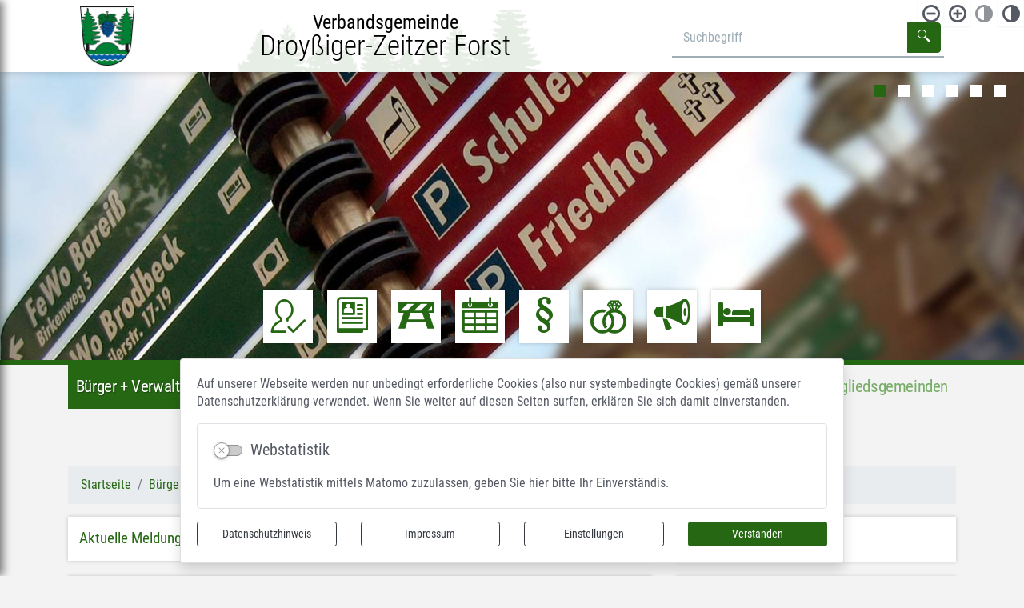

--- FILE ---
content_type: text/html; charset=UTF-8
request_url: https://www.vgem-dzf.de/de/aktuelles/achtung-neue-grundsteuer.html
body_size: 27097
content:
<!DOCTYPE html>
<html lang="de" >
<head>
                            <base href="https://www.vgem-dzf.de/" />
<meta http-equiv="Content-Type" content="text/html; charset=UTF-8" />
<title>Aktuelles  Droyßiger-Zeitzer Forst</title>
<meta name="generator" content="GeoCMS Version:5.51.01 brain-SCC GmbH (c) 2026" />
<meta name="keywords" content="Aktuelles" />
<meta name="robots" content="index, follow" />
<link  rel="stylesheet" type="text/css" href="https://www.vgem-dzf.de/res/jquery/css/jquery-ui.min.css?v=v5.51.01"  />
<link  rel="stylesheet" type="text/css" href="https://www.vgem-dzf.de/res/jquery/css/jquery-ui-brain.css?v=v5.51.01"  />
<link  id="special_btp_css"  rel="stylesheet" type="text/css" href="https://www.vgem-dzf.de/vendor/bootstrap/style_standard.css?v=v5.51.01"  />
<link  rel="stylesheet" type="text/css" href="https://www.vgem-dzf.de/res/icomoon/icomoon.css?v=v5.51.01"  />
<link  rel="stylesheet" type="text/css" href="https://www.vgem-dzf.de/res/lindua/lindua.css?v=v5.51.01"  />
<link  rel="stylesheet" type="text/css" href="https://www.vgem-dzf.de/res/vendor/bootstrap/icons/font/bootstrap-icons.css?v=v5.51.01"  />
<link  rel="stylesheet" type="text/css" href="https://www.vgem-dzf.de/res/vendor/bootstrap/xcontrols/xcontrols_bootstrap4_frontend.css?v=v5.51.01"  />
<link  rel="stylesheet" type="text/css" href="https://www.vgem-dzf.de/res/modules/gallery/templates/index.css?v=v5.51.01"  />
<link  rel="stylesheet" type="text/css" href="https://www.vgem-dzf.de/modules/gcfreemenu/templates/index_dropdown.css?v=v5.51.01"  />
<link  rel="stylesheet" type="text/css" href="https://www.vgem-dzf.de/modules/menu/templates/menu.css?v=v5.51.01"  />
<link  rel="stylesheet" type="text/css" href="https://www.vgem-dzf.de/res/modules/gcfreecontent/templates/index.css?v=v5.51.01"  />
<link  rel="stylesheet" type="text/css" href="https://www.vgem-dzf.de/res/modules/gccontact/templates/index.css?v=v5.51.01"  />
<link  rel="stylesheet" type="text/css" href="https://www.vgem-dzf.de/res/modules/gccookiemessage/templates/index.css?v=v5.51.01"  />
<link  rel="stylesheet" type="text/css" href="https://www.vgem-dzf.de/res/js/jquery/jquery-lightbox/css/jquery.lightbox-0.5.css?v=v5.51.01"  />
<link  rel="stylesheet" type="text/css" href="https://www.vgem-dzf.de/res/js/jquery/jquery.bxslider/jquery.bxslider.css?v=v5.51.01"  />
<link  rel="stylesheet" type="text/css" href="https://www.vgem-dzf.de/res/modules/accessibility/templates/css/index.css?v=v5.51.01"  />
<link  rel="stylesheet" type="text/css" href="https://www.vgem-dzf.de/modules/page/templates/bootstrap_vgemdzf/css/styles.css?v=v5.51.01"  />
<script  src="https://www.vgem-dzf.de/res/jquery/js/jquery.min.js?v=v5.51.01"></script>
<script defer src="https://www.vgem-dzf.de/res/jquery/js/jquery-ui.min.js?v=v5.51.01"></script>
<script defer src="https://www.vgem-dzf.de/res/js/jquery/jquery-ui-touch-punch/jquery.ui.touch-punch.min.js?v=v5.51.01"></script>
<script defer src="https://www.vgem-dzf.de/res/vendor/bootstrap/plugin/js/popper.min.js?v=v5.51.01"></script>
<script defer src="https://www.vgem-dzf.de/res/vendor/bootstrap/4.6.0/js/bootstrap.min.js?v=v5.51.01"></script>
<script  src="https://www.vgem-dzf.de/res/js/gclocalstorage/gcLocalStorage.js?v=v5.51.01"></script>
<script  src="https://www.vgem-dzf.de/res/js/gc.js?v=v5.51.01"></script>
<script  src="https://www.vgem-dzf.de/res/js/xc.js?v=v5.51.01"></script>
<script  src="https://www.vgem-dzf.de/res/js/gc.js?v=v5.51.01"></script>
<script defer src="https://www.vgem-dzf.de/res/vendor/bootstrap/plugin/js/responsive-tabs.js?v=v5.51.01"></script>
<script defer src="https://www.vgem-dzf.de/res/js/bootstrap/bootstrap-modaldialog/bootstrap.modaldialog.min.js?v=v5.51.01"></script>
<script defer src="https://www.vgem-dzf.de/res/vendor/bootstrap/plugin/bootstrap-autocomplete/dist/latest/bootstrap-autocomplete.js?v=v5.51.01"></script>
<script defer src="https://www.vgem-dzf.de/res/js/jquery/bootstrap-maxlength/src/bootstrap-maxlength.js?v=v5.51.01"></script>
<script defer src="https://www.vgem-dzf.de/modules/gcfreemenu/templates/index_dropdown.js?v=v5.51.01"></script>
<script  src="https://www.vgem-dzf.de/res/js/jquery/jquery-lightbox/js/jquery.lightbox-0.5.js?v=v5.51.01"></script>
<script  src="https://www.vgem-dzf.de/res/js/jquery/jquery-unveil/jquery.unveil.js?v=v5.51.01"></script>
<script  src="https://www.vgem-dzf.de/res/js/jquery/jquery.bxslider/jquery.bxslider.min.js?v=v5.51.01"></script>
<script  src="https://www.vgem-dzf.de/res/modules/accessibility/templates/js/accessibility.js?v=v5.51.01"></script>
<style>
.subkey-draft,
.subkey-draft-0 {
    border-left: 2px dashed red;
    padding-left: 2px;
}

.subkey-draft-50 {
    border-left: 2px dashed #F5DC60;
    padding-left: 2px;
}

.in-time-0 {
    border-left: 2px dashed yellow;
    padding-left: 2px;
}

.subkey-draft-99 {
    border-left: 2px dashed silver;
    padding-left: 2px;
}
            .breadcrumb-item + .breadcrumb-item-first::before {
    content : ":";
}

@media (pointer : coarse) {
    .btp_breadcrumb ol.breadcrumb.touch {
        flex-wrap  : nowrap;
    overflow-x : scroll;
    }

    .btp_breadcrumb a,
    .btp_breadcrumb span {
        white-space : nowrap;
    }

    .btp_breadcrumb li:last-child span {
        margin-right : .75rem;
    }

    .breadcrumb-item + .breadcrumb-item::before {
        float : none;
    }
}
</style>
<script  >
var GeoCMSMultiObject = {};
/* +++++++++++++++++++++++++++++++++++++ */
window.GeoCMSLocalStorage      = new gcLocalStorage('vgem-dzf',false); /* Wrapper für localStorage */
window.GeoCMSSessionStorage    = new gcLocalStorage('vgem-dzf',true);  /* Wrapper für sessionStorage */
/* +++++++++++++++++++++++++++++++++++++ */

/* Beginn Matomo Integration */
var _paq = window._paq || [];
  _paq.push(['disableCookies']);
  _paq.push(['trackPageView']);
  _paq.push(['enableLinkTracking']);
  (function() {
    var u="https://analytics.brain-scc.de/";
    _paq.push(['setTrackerUrl', u+'piwik.php']);
    _paq.push(['setSiteId', '33']);
    var d=document, g=d.createElement('script'), s=d.getElementsByTagName('script')[0];
    g.type='text/javascript'; g.async=true; g.defer=true; g.src=u+'piwik.js'; s.parentNode.insertBefore(g,s);
  })();
/* Ende Matomo Integration */
document.addEventListener('keyup',XControls.Core.closePopupWithEscape);
(
	function()
	{
		if(typeof GeoCMS.ModuleFeature.Manager != 'undefined')
		{
			var feature;
			feature = new GeoCMS.ModuleFeature.Feature(new GeoCMS.ModuleFeature.Geom(1339436.7882534, 6628807.3665485, "EPSG:900913"), "Verbandsgemeinde Droy&szlig;iger-Zeitzer Forst");
			GeoCMS.ModuleFeature.Manager.addFeature(feature.setIcon("https:\/\/www.vgem-dzf.de\/res\/images\/geo\/brainmarker_blue.png").setIconDimension(32, 32, -16, -32).setType('point'), ["contactmap"]);
		}
	}
)();


if (typeof GeoCMSMultiObject["olContainer"] === "undefined") {
    GeoCMSMultiObject["olContainer"] = [];
}
GeoCMSMultiObject["olContainer"].push({"unique_id":"72a4fa5225fb34db158f40f6a3252d64","id":"1","title":"Verbandsgemeinde Droy\u00dfiger-Zeitzer Forst","desc":"","url":"","url_target":"_self","info_url":"","style":null,"crs":"EPSG:900913","geometry_type":"point","type":"standard_punkt","coords":[1339436.7882534086,6628807.366548543],"icon":"https:\/\/www.vgem-dzf.de\/res\/images\/geo\/brainmarker_blue.png"});
jQuery.noConflict();			jQuery(function() {
				jQuery('.check_max_length').maxlength({
				    alwaysShow: true,
				    //threshold: 10,
				    warningClass: "badge bg-success",
				    limitReachedClass: "badge badge-danger",
				    placement: 'top'
				    //message: 'used %charsTyped% of %charsTotal% chars.'
				});
			});function openWizardDialog(element_id, reference, wizardname) {
	var url = 'https://www.vgem-dzf.de/admin/page/ajax/GetWizard/?wizard=__WIZ__&uhash=q74SsMateN1EcDWZudfb0BG8OPyRoXjrgUv2AFLH&input_id=__ID__'.replace('__WIZ__',wizardname).replace('__ID__',element_id);
	return BtpDialogClass.invokeOnClick(reference,url);
}
(function($){ $(function(){
jQuery('#1236_3856_1_de .gallery-1236_3856_1_de-link').lightBox({"overlayBgColor":"#000","overlayOpacity":0.6,"imageLoading":"res\/js\/jquery\/jquery-lightbox\/images\/lightbox-ico-loading.gif","imageBlank":"res\/js\/jquery\/jquery-lightbox\/images\/lightbox-blank.gif","imageBtnClose":"res\/js\/jquery\/jquery-lightbox\/images\/de\/lightbox-btn-close.gif","imageBtnPrev":"res\/js\/jquery\/jquery-lightbox\/images\/de\/lightbox-btn-prev.gif","imageBtnNext":"res\/js\/jquery\/jquery-lightbox\/images\/de\/lightbox-btn-next.gif","containerResizeSpeed":350,"txtImage":"Bild","txtOf":"von"});
}); })(jQuery);
(function($){ $(function(){
jQuery('#1236_6964_1_de .gallery-1236_6964_1_de-link').lightBox({"overlayBgColor":"#000","overlayOpacity":0.6,"imageLoading":"res\/js\/jquery\/jquery-lightbox\/images\/lightbox-ico-loading.gif","imageBlank":"res\/js\/jquery\/jquery-lightbox\/images\/lightbox-blank.gif","imageBtnClose":"res\/js\/jquery\/jquery-lightbox\/images\/de\/lightbox-btn-close.gif","imageBtnPrev":"res\/js\/jquery\/jquery-lightbox\/images\/de\/lightbox-btn-prev.gif","imageBtnNext":"res\/js\/jquery\/jquery-lightbox\/images\/de\/lightbox-btn-next.gif","containerResizeSpeed":350,"txtImage":"Bild","txtOf":"von"});
}); })(jQuery);
if(typeof jQuery != 'undefined'){
			jQuery(function(){
				var gc_accessibility = new GCAccessibility({"selector":"#gc_accessibility_id","store":1,"fontsize":1,"fontsize_target":"body","variations":3,"current":0,"fontsizes":{"normal":"100","m1":"90","m2":"80","m3":"70","p1":"110","p2":"120","p3":"130"},"monochrome":1,"monochrome_target":"html"});
				gc_accessibility.init();
			});
		}
</script>

<link rel="canonical" href="https://www.vgem-dzf.de/de/aktuelles.html" />

<!-- FAVICONS: Beginn -->				
<!--link rel="shortcut icon" href="https://www.vgem-dzf.de/favicon.ico" type="image/x-icon" id="favicon" /-->
<!--link rel="icon" href="https://www.vgem-dzf.de/favicon.ico" type="image/x-icon"/-->
<!--link rel="shortcut icon" href="https://www.vgem-dzf.de/favicon.ico" type="image/vnd.microsoft.icon"-->
<link rel="apple-touch-icon" type="image/png" sizes="57x57" href="https://www.vgem-dzf.de/de/datei/zuschneiden/57x57/id/7676,1236/apple-icon-57x57.png">
<link rel="apple-touch-icon" type="image/png" sizes="60x60" href="https://www.vgem-dzf.de/de/datei/zuschneiden/60x60/id/7676,1236/apple-icon-60x60.png">
<link rel="apple-touch-icon" type="image/png" sizes="72x72" href="https://www.vgem-dzf.de/de/datei/zuschneiden/72x72/id/7676,1236/apple-icon-72x72.png">
<link rel="apple-touch-icon" type="image/png" sizes="76x76" href="https://www.vgem-dzf.de/de/datei/zuschneiden/76x76/id/7676,1236/apple-icon-76x76.png">
<link rel="apple-touch-icon" type="image/png" sizes="114x114" href="https://www.vgem-dzf.de/de/datei/zuschneiden/114x114/id/7676,1236/apple-icon-114x114.png">
<link rel="apple-touch-icon" type="image/png" sizes="120x120" href="https://www.vgem-dzf.de/de/datei/zuschneiden/120x120/id/7676,1236/apple-icon-120x120.png">
<link rel="apple-touch-icon" type="image/png" sizes="144x144" href="https://www.vgem-dzf.de/de/datei/zuschneiden/144x144/id/7676,1236/apple-icon-144x144.png">
<link rel="apple-touch-icon" type="image/png" sizes="152x152" href="https://www.vgem-dzf.de/de/datei/zuschneiden/152x152/id/7676,1236/apple-icon-152x152.png">
<link rel="apple-touch-icon" type="image/png" sizes="180x180" href="https://www.vgem-dzf.de/de/datei/zuschneiden/180x180/id/7676,1236/apple-icon-180x180.png">
<link rel="icon" type="image/png" sizes="36x36" href="https://www.vgem-dzf.de/de/datei/zuschneiden/36x36/id/7676,1236/android-chrome-36x36.png">
<link rel="icon" type="image/png" sizes="48x48" href="https://www.vgem-dzf.de/de/datei/zuschneiden/48x48/id/7676,1236/android-chrome-48x48.png">
<link rel="icon" type="image/png" sizes="72x72" href="https://www.vgem-dzf.de/de/datei/zuschneiden/72x72/id/7676,1236/android-chrome-72x72.png">
<link rel="icon" type="image/png" sizes="96x96" href="https://www.vgem-dzf.de/de/datei/zuschneiden/96x96/id/7676,1236/android-chrome-96x96.png">
<link rel="icon" type="image/png" sizes="144x144" href="https://www.vgem-dzf.de/de/datei/zuschneiden/144x144/id/7676,1236/android-chrome-144x144.png">
<link rel="icon" type="image/png" sizes="192x192" href="https://www.vgem-dzf.de/de/datei/zuschneiden/192x192/id/7676,1236/android-chrome-192x192.png">
<link rel="icon" type="image/png" sizes="256x256" href="https://www.vgem-dzf.de/de/datei/zuschneiden/256x256/id/7676,1236/android-chrome-256x256.png">
<link rel="icon" type="image/png" sizes="384x384" href="https://www.vgem-dzf.de/de/datei/zuschneiden/384x384/id/7676,1236/android-chrome-384x384.png">
<link rel="icon" type="image/png" sizes="512x512" href="https://www.vgem-dzf.de/de/datei/zuschneiden/512x512/id/7676,1236/android-chrome-512x512.png">
<link rel="icon" type="image/png" sizes="57x57" href="https://www.vgem-dzf.de/de/datei/zuschneiden/57x57/id/7676,1236/favicon-57x57.png">
<link rel="icon" type="image/png" sizes="96x96" href="https://www.vgem-dzf.de/de/datei/zuschneiden/96x96/id/7676,1236/favicon-96x96.png">
<link rel="icon" type="image/png" sizes="16x16" href="https://www.vgem-dzf.de/de/datei/zuschneiden/16x16/id/7676,1236/favicon-16x16.png">
<meta name="msapplication-TileColor" content="#ffffff">
<meta name="msapplication-TileImage" content="https://www.vgem-dzf.de/de/datei/zuschneiden/144x144/id/7676,1236/ms-icon-144x144.png">
<meta name="theme-color" content="#ffffff">
<!-- FAVICONS: Ende -->
            
    <meta name="theme-color" content="#266713">
        <!-- common_header -->
    <meta http-equiv="X-UA-Compatible" content="IE=edge">
    <meta name="viewport" content="width=device-width, initial-scale=1, maximum-scale=1.0, user-scalable=no">
    <!-- HTML5 Shim and Respond.js IE8 support of HTML5 elements and media queries -->
    <!--[if lt IE 9]>
    <script src="res/js/bootstrap/html5shiv.js"></script>
    <script src="res/js/bootstrap/respond.min.js"></script>
    <![endif]-->

</head>
<body id="page-body" class="theme_ color_gruen  twocolright" x-ms-format-detection="none">
    
    <div id="push" class="push">
                    
<nav id="gc-menu-mobilenav" class="gc-menu gc-menu-mobilenav" data-gc-search="false">
                <ol class="gc-menu-ol level-1">
                            <li class="gc-menu-li gc-menu-li-level-1 level-1 SUBACT gruen">
                    
                                        <a  class="gc-menu-link gc-menu-link-0 status-1 gruen" href="/de/buerger-verwaltung.html" target="_self" title="Bürger + Verwaltung" > Bürger + Verwaltung</a>
                                                        <ol class="gc-menu-ol level-2">
                            <li class="gc-menu-li gc-menu-li-level-2 level-2 CURRENT ">
                    
                                        <a  class="gc-menu-link gc-menu-link-1 status-1 " href="/de/aktuelles.html" target="_self" title="Aktuelles" > Aktuelles</a>
                                    </li>
                            <li class="gc-menu-li gc-menu-li-level-2 level-2 NO ">
                    
                                        <a  class="gc-menu-link gc-menu-link-1 status- " href="/de/stellenauschreibung.html" target="_self" title="STELLENAUSSCHREIBUNG" > STELLENAUSSCHREIBUNG</a>
                                    </li>
                            <li class="gc-menu-li gc-menu-li-level-2 level-2 SUBCLOSE ">
                    
                                        <a  class="gc-menu-link gc-menu-link-1 status- " href="/de/veroeffentlichungen.html" target="_self" title="Amtsblatt" > Amtsblatt</a>
                                                        <ol class="gc-menu-ol level-3">
                            <li class="gc-menu-li gc-menu-li-level-3 level-3 SUBCLOSE ">
                    
                                        <a  class="gc-menu-link gc-menu-link-2 status- " href="/de/amtsblatt-archiv.html" target="_self" title="Amtsblatt Archiv" > Amtsblatt Archiv</a>
                                                        <ol class="gc-menu-ol level-4">
                            <li class="gc-menu-li gc-menu-li-level-4 level-4 NO ">
                    
                                        <a  class="gc-menu-link gc-menu-link-3 status- " href="/de/amtsblatt-2024.html" target="_self" title="Amtsblatt 2024" > Amtsblatt 2024</a>
                                    </li>
                            <li class="gc-menu-li gc-menu-li-level-4 level-4 NO ">
                    
                                        <a  class="gc-menu-link gc-menu-link-3 status- " href="/de/amtsblatt-2023.html" target="_self" title="Amtsblatt 2023" > Amtsblatt 2023</a>
                                    </li>
                            <li class="gc-menu-li gc-menu-li-level-4 level-4 NO ">
                    
                                        <a  class="gc-menu-link gc-menu-link-3 status- " href="/de/amtsblatt-2022.html" target="_self" title="Amtsblatt 2022" > Amtsblatt 2022</a>
                                    </li>
                            <li class="gc-menu-li gc-menu-li-level-4 level-4 NO ">
                    
                                        <a  class="gc-menu-link gc-menu-link-3 status- " href="/de/amtsblatt-2021.html" target="_self" title="Amtsblatt 2021" > Amtsblatt 2021</a>
                                    </li>
                            <li class="gc-menu-li gc-menu-li-level-4 level-4 NO ">
                    
                                        <a  class="gc-menu-link gc-menu-link-3 status- " href="/de/amtsblatt-2020.html" target="_self" title="Amtsblatt 2020" > Amtsblatt 2020</a>
                                    </li>
                            <li class="gc-menu-li gc-menu-li-level-4 level-4 NO ">
                    
                                        <a  class="gc-menu-link gc-menu-link-3 status- " href="/de/amtsblatt-2019.html" target="_self" title="Amtsblatt 2019" > Amtsblatt 2019</a>
                                    </li>
                            <li class="gc-menu-li gc-menu-li-level-4 level-4 NO ">
                    
                                        <a  class="gc-menu-link gc-menu-link-3 status- " href="/de/amtsblatt-2018.html" target="_self" title="Amtsblatt 2018" > Amtsblatt 2018</a>
                                    </li>
                            <li class="gc-menu-li gc-menu-li-level-4 level-4 NO ">
                    
                                        <a  class="gc-menu-link gc-menu-link-3 status- " href="/de/amtsblatt-2017.html" target="_self" title="Amtsblatt 2017" > Amtsblatt 2017</a>
                                    </li>
                            <li class="gc-menu-li gc-menu-li-level-4 level-4 NO ">
                    
                                        <a  class="gc-menu-link gc-menu-link-3 status- " href="/de/amtsblatt-2016.html" target="_self" title="Amtsblatt 2016" > Amtsblatt 2016</a>
                                    </li>
                            <li class="gc-menu-li gc-menu-li-level-4 level-4 NO ">
                    
                                        <a  class="gc-menu-link gc-menu-link-3 status- " href="/de/amtsblatt-2015.html" target="_self" title="Amtsblatt 2015" > Amtsblatt 2015</a>
                                    </li>
                            <li class="gc-menu-li gc-menu-li-level-4 level-4 NO ">
                    
                                        <a  class="gc-menu-link gc-menu-link-3 status- " href="/de/amtsblatt-2014.html" target="_self" title="Amtsblatt 2014" > Amtsblatt 2014</a>
                                    </li>
                            <li class="gc-menu-li gc-menu-li-level-4 level-4 NO ">
                    
                                        <a  class="gc-menu-link gc-menu-link-3 status- " href="/de/amtsblatt-2013.html" target="_self" title="Amtsblatt 2013" > Amtsblatt 2013</a>
                                    </li>
                            <li class="gc-menu-li gc-menu-li-level-4 level-4 NO ">
                    
                                        <a  class="gc-menu-link gc-menu-link-3 status- " href="/de/amtsblatt-2012.html" target="_self" title="Amtsblatt 2012" > Amtsblatt 2012</a>
                                    </li>
                            <li class="gc-menu-li gc-menu-li-level-4 level-4 NO ">
                    
                                        <a  class="gc-menu-link gc-menu-link-3 status- " href="/de/amtsblatt-2011.html" target="_self" title="Amtsblatt 2011" > Amtsblatt 2011</a>
                                    </li>
                            <li class="gc-menu-li gc-menu-li-level-4 level-4 NO ">
                    
                                        <a  class="gc-menu-link gc-menu-link-3 status- " href="/de/amtsblatt-2010.html" target="_self" title="Amtsblatt 2010" > Amtsblatt 2010</a>
                                    </li>
                            <li class="gc-menu-li gc-menu-li-level-4 level-4 NO ">
                    
                                        <a  class="gc-menu-link gc-menu-link-3 status- " href="/de/amtsblatt-2009.html" target="_self" title="Amtsblatt 2009" > Amtsblatt 2009</a>
                                    </li>
                            <li class="gc-menu-li gc-menu-li-level-4 level-4 NO ">
                    
                                        <a  class="gc-menu-link gc-menu-link-3 status- " href="/de/amtsblatt-2008.html" target="_self" title="Amtsblatt 2008" > Amtsblatt 2008</a>
                                    </li>
                            <li class="gc-menu-li gc-menu-li-level-4 level-4 NO ">
                    
                                        <a  class="gc-menu-link gc-menu-link-3 status- " href="/de/amtsblatt-2007.html" target="_self" title="Amtsblatt 2007" > Amtsblatt 2007</a>
                                    </li>
                    </ol>
    
                                    </li>
                    </ol>
    
                                    </li>
                            <li class="gc-menu-li gc-menu-li-level-2 level-2 SUBCLOSE ">
                    
                                        <a  class="gc-menu-link gc-menu-link-1 status- " href="/de/bauleitplanung-vg.html" target="_self" title="Bauleitplanung" > Bauleitplanung</a>
                                                        <ol class="gc-menu-ol level-3">
                            <li class="gc-menu-li gc-menu-li-level-3 level-3 NO ">
                    
                                        <a  class="gc-menu-link gc-menu-link-2 status- " href="/de/fnp.html" target="_self" title="Flächennutzungsplan der Verbandsgemeinde" > Flächennutzungsplan der Verbandsgemeinde</a>
                                    </li>
                            <li class="gc-menu-li gc-menu-li-level-3 level-3 NO ">
                    
                                        <a  class="gc-menu-link gc-menu-link-2 status- " href="/de/neue-seite-1635226238.html" target="_self" title="Vorentwurf Änderung FNP frühzeitige Beteiligung" > Vorentwurf Änderung FNP frühzeitige Beteiligung</a>
                                    </li>
                    </ol>
    
                                    </li>
                            <li class="gc-menu-li gc-menu-li-level-2 level-2 SUBCLOSE ">
                    
                                        <a  class="gc-menu-link gc-menu-link-1 status- " href="/de/bauantraege.html" target="_self" title="Bauanträge" > Bauanträge</a>
                                                        <ol class="gc-menu-ol level-3">
                            <li class="gc-menu-li gc-menu-li-level-3 level-3 NO ">
                    
                                        <a  class="gc-menu-link gc-menu-link-2 status- " href="/de/neue-seite-1742370578.html" target="_self" title="Antragsformulare" > Antragsformulare</a>
                                    </li>
                            <li class="gc-menu-li gc-menu-li-level-3 level-3 NO ">
                    
                                        <a  class="gc-menu-link gc-menu-link-2 status- " href="/de/neue-seite-1742370599.html" target="_self" title="untere Bauaufsichtsbehörde" > untere Bauaufsichtsbehörde</a>
                                    </li>
                            <li class="gc-menu-li gc-menu-li-level-3 level-3 NO ">
                    
                                        <a  class="gc-menu-link gc-menu-link-2 status- " href="/de/neue-seite-1742370591.html" target="_self" title="Flurkartenauszug (LVermGeo)" > Flurkartenauszug (LVermGeo)</a>
                                    </li>
                    </ol>
    
                                    </li>
                            <li class="gc-menu-li gc-menu-li-level-2 level-2 NO ">
                    
                                        <a  class="gc-menu-link gc-menu-link-1 status- " href="/de/baumasznahmen.html" target="_self" title="durch Fördermittel getragene Maßnahmen" > durch Fördermittel getragene Maßnahmen</a>
                                    </li>
                            <li class="gc-menu-li gc-menu-li-level-2 level-2 SUBCLOSE ">
                    
                                        <a  class="gc-menu-link gc-menu-link-1 status- " href="/de/buergerservice.html" target="_self" title="Bürgerservice" > Bürgerservice</a>
                                                        <ol class="gc-menu-ol level-3">
                            <li class="gc-menu-li gc-menu-li-level-3 level-3 NO ">
                    
                                        <a  class="gc-menu-link gc-menu-link-2 status- " href="/de/einwohnermeldeamt.html" target="_self" title="Einwohnermeldeamt" > Einwohnermeldeamt</a>
                                    </li>
                            <li class="gc-menu-li gc-menu-li-level-3 level-3 NO ">
                    
                                        <a  class="gc-menu-link gc-menu-link-2 status- " href="/de/friedhofsangelegenheiten.html" target="_self" title="Friedhofsangelegenheiten" > Friedhofsangelegenheiten</a>
                                    </li>
                            <li class="gc-menu-li gc-menu-li-level-3 level-3 NO ">
                    
                                        <a  class="gc-menu-link gc-menu-link-2 status- " href="/de/gewerbeangelegenheiten.html" target="_self" title="Gewerbeangelegenheiten" > Gewerbeangelegenheiten</a>
                                    </li>
                            <li class="gc-menu-li gc-menu-li-level-3 level-3 NO ">
                    
                                        <a  class="gc-menu-link gc-menu-link-2 status- " href="/de/ordnungsamt.html" target="_self" title="Ordnungsamt" > Ordnungsamt</a>
                                    </li>
                            <li class="gc-menu-li gc-menu-li-level-3 level-3 NO ">
                    
                                        <a  class="gc-menu-link gc-menu-link-2 status- " href="/de/polizei.html" target="_self" title="Polizei" > Polizei</a>
                                    </li>
                            <li class="gc-menu-li gc-menu-li-level-3 level-3 NO ">
                    
                                        <a  class="gc-menu-link gc-menu-link-2 status- " href="/de/standesamt.html" target="_self" title="Standesamt" > Standesamt</a>
                                    </li>
                            <li class="gc-menu-li gc-menu-li-level-3 level-3 NO ">
                    
                                        <a  class="gc-menu-link gc-menu-link-2 status- " href="/de/schiedsstelle.html" target="_self" title="Schiedsstelle" > Schiedsstelle</a>
                                    </li>
                            <li class="gc-menu-li gc-menu-li-level-3 level-3 NO ">
                    
                                        <a  class="gc-menu-link gc-menu-link-2 status- " href="/de/umweltradar-burgenlandkreis.html" target="_self" title="Umweltradar Burgenlandkreis" > Umweltradar Burgenlandkreis</a>
                                    </li>
                            <li class="gc-menu-li gc-menu-li-level-3 level-3 NO ">
                    
                                        <a  class="gc-menu-link gc-menu-link-2 status- " href="/de/wahlen-2024-1705912753.html" target="_self" title="Wahlen 2024" > Wahlen 2024</a>
                                    </li>
                            <li class="gc-menu-li gc-menu-li-level-3 level-3 NO ">
                    
                                        <a  class="gc-menu-link gc-menu-link-2 status- " href="/de/bundestagswahlen-2025.html" target="_self" title="Bundestagswahlen 2025" > Bundestagswahlen 2025</a>
                                    </li>
                    </ol>
    
                                    </li>
                            <li class="gc-menu-li gc-menu-li-level-2 level-2 NO ">
                    
                                        <a  class="gc-menu-link gc-menu-link-1 status- " href="/de/buergermelder.html" target="_self" title="Bürgermelder" > Bürgermelder</a>
                                    </li>
                            <li class="gc-menu-li gc-menu-li-level-2 level-2 NO ">
                    
                                        <a  class="gc-menu-link gc-menu-link-1 status- " href="/de/integriertes-gemeindliches-entwicklungskonzept-igek.html" target="_self" title="Integriertes Gemeindliches Entwicklungskonzept (IGEK)" > Integriertes Gemeindliches Entwicklungskonzept (IGEK)</a>
                                    </li>
                            <li class="gc-menu-li gc-menu-li-level-2 level-2 NO ">
                    
                                        <a  class="gc-menu-link gc-menu-link-1 status- " href="/de/ratsinformation.html" target="_self" title="Ratsinformation" > Ratsinformation</a>
                                    </li>
                            <li class="gc-menu-li gc-menu-li-level-2 level-2 NO ">
                    
                                        <a  class="gc-menu-link gc-menu-link-1 status- " href="/de/raumordnungsverfahren.html" target="_self" title="Raumordnungsverfahren" > Raumordnungsverfahren</a>
                                    </li>
                            <li class="gc-menu-li gc-menu-li-level-2 level-2 SUBCLOSE ">
                    
                                        <a  class="gc-menu-link gc-menu-link-1 status- " href="/de/verbandsgemeinderat-dzf.html" target="_self" title="Verbandsgemeinderat" > Verbandsgemeinderat</a>
                                                        <ol class="gc-menu-ol level-3">
                            <li class="gc-menu-li gc-menu-li-level-3 level-3 NO ">
                    
                                        <a  class="gc-menu-link gc-menu-link-2 status- " href="/de/sitzungstermine_verbgemrat.html" target="_self" title="Sitzungstermine" > Sitzungstermine</a>
                                    </li>
                            <li class="gc-menu-li gc-menu-li-level-3 level-3 SUBCLOSE ">
                    
                                        <a  class="gc-menu-link gc-menu-link-2 status- " href="/de/protokolle-verbgemrat_vgem_droyssig_zeitzer_forst.html" target="_self" title="Protokolle VerbGemRat" > Protokolle VerbGemRat</a>
                                                        <ol class="gc-menu-ol level-4">
                            <li class="gc-menu-li gc-menu-li-level-4 level-4 NO ">
                    
                                        <a  class="gc-menu-link gc-menu-link-3 status- " href="/de/archiv-2015.html" target="_self" title="Archiv ab 2015" > Archiv ab 2015</a>
                                    </li>
                            <li class="gc-menu-li gc-menu-li-level-4 level-4 NO ">
                    
                                        <a  class="gc-menu-link gc-menu-link-3 status- " href="/de/archiv-2014.html" target="_self" title="Archiv 2014" > Archiv 2014</a>
                                    </li>
                            <li class="gc-menu-li gc-menu-li-level-4 level-4 NO ">
                    
                                        <a  class="gc-menu-link gc-menu-link-3 status- " href="/de/archiv-2013.html" target="_self" title="Archiv 2013" > Archiv 2013</a>
                                    </li>
                            <li class="gc-menu-li gc-menu-li-level-4 level-4 NO ">
                    
                                        <a  class="gc-menu-link gc-menu-link-3 status- " href="/de/archiv-2012.html" target="_self" title="Archiv 2012" > Archiv 2012</a>
                                    </li>
                            <li class="gc-menu-li gc-menu-li-level-4 level-4 NO ">
                    
                                        <a  class="gc-menu-link gc-menu-link-3 status- " href="/de/archiv-2011.html" target="_self" title="Archiv 2011" > Archiv 2011</a>
                                    </li>
                            <li class="gc-menu-li gc-menu-li-level-4 level-4 NO ">
                    
                                        <a  class="gc-menu-link gc-menu-link-3 status- " href="/de/archiv-2010.html" target="_self" title="Archiv 2010" > Archiv 2010</a>
                                    </li>
                    </ol>
    
                                    </li>
                    </ol>
    
                                    </li>
                            <li class="gc-menu-li gc-menu-li-level-2 level-2 SUBCLOSE ">
                    
                                        <a  class="gc-menu-link gc-menu-link-1 status- " href="/de/verbandsgemeinde.html" target="_self" title="Verbandsgemeinde" > Verbandsgemeinde</a>
                                                        <ol class="gc-menu-ol level-3">
                            <li class="gc-menu-li gc-menu-li-level-3 level-3 NO ">
                    
                                        <a  class="gc-menu-link gc-menu-link-2 status- " href="/de/organigramm.html" target="_self" title="Organigramm" > Organigramm</a>
                                    </li>
                            <li class="gc-menu-li gc-menu-li-level-3 level-3 NO ">
                    
                                        <a  class="gc-menu-link gc-menu-link-2 status- " href="/de/neue-seite-1687242131.html" target="_self" title="Bundesgesetzblatt" > Bundesgesetzblatt</a>
                                    </li>
                            <li class="gc-menu-li gc-menu-li-level-3 level-3 NO ">
                    
                                        <a  class="gc-menu-link gc-menu-link-2 status- " href="/de/formularsuche.html" target="_self" title="Formularsuche" > Formularsuche</a>
                                    </li>
                            <li class="gc-menu-li gc-menu-li-level-3 level-3 NO ">
                    
                                        <a  class="gc-menu-link gc-menu-link-2 status- " href="/de/formulare.html" target="_self" title="Formulare" > Formulare</a>
                                    </li>
                            <li class="gc-menu-li gc-menu-li-level-3 level-3 NO ">
                    
                                        <a  class="gc-menu-link gc-menu-link-2 status- " href="/de/info-broschuere.html" target="_self" title="Info-Broschüre" > Info-Broschüre</a>
                                    </li>
                            <li class="gc-menu-li gc-menu-li-level-3 level-3 NO ">
                    
                                        <a  class="gc-menu-link gc-menu-link-2 status- " href="/de/strassenverzeichnis.html" target="_self" title="Straßenverzeichnis Verbandsgemeinde" > Straßenverzeichnis Verbandsgemeinde</a>
                                    </li>
                            <li class="gc-menu-li gc-menu-li-level-3 level-3 NO ">
                    
                                        <a  class="gc-menu-link gc-menu-link-2 status- " href="/de/vg-satzungen.html" target="_self" title="Satzungen" > Satzungen</a>
                                    </li>
                            <li class="gc-menu-li gc-menu-li-level-3 level-3 NO ">
                    
                                        <a  class="gc-menu-link gc-menu-link-2 status- " href="/de/haushaltsplan.html" target="_self" title="Haushaltsplan" > Haushaltsplan</a>
                                    </li>
                    </ol>
    
                                    </li>
                            <li class="gc-menu-li gc-menu-li-level-2 level-2 SUBCLOSE ">
                    
                                        <a  class="gc-menu-link gc-menu-link-1 status- " href="/de/neue-seite-1732861877.html" target="_self" title="Öffentliche Bekanntmachungen" > Öffentliche Bekanntmachungen</a>
                                                        <ol class="gc-menu-ol level-3">
                            <li class="gc-menu-li gc-menu-li-level-3 level-3 NO ">
                    
                                        <a  class="gc-menu-link gc-menu-link-2 status- " href="/de/unterhaltungsverband-34weisze-elster34.html" target="_self" title="Unterhaltungsverband Weiße Elster" > Unterhaltungsverband Weiße Elster</a>
                                    </li>
                            <li class="gc-menu-li gc-menu-li-level-3 level-3 NO ">
                    
                                        <a  class="gc-menu-link gc-menu-link-2 status- " href="/de/forderungen-zur-umsetzung-der-krankenhausreform.html" target="_self" title="Forderungen zur Umsetzung der Krankenhausreform" > Forderungen zur Umsetzung der Krankenhausreform</a>
                                    </li>
                            <li class="gc-menu-li gc-menu-li-level-3 level-3 NO ">
                    
                                        <a  class="gc-menu-link gc-menu-link-2 status- " href="/de/gesetz-zur-foerderung-von-kunst-und-kultur-im-land-sachsen-anhalt-kulturfoeg-lsa.html" target="_self" title="Gesetz zur Förderung von Kunst und Kultur im Land Sachsen-Anhalt (KulturFöG LSA)" > Gesetz zur Förderung von Kunst und Kultur im Land Sachsen-Anhalt (KulturFöG LSA)</a>
                                    </li>
                    </ol>
    
                                    </li>
                    </ol>
    
                                    </li>
                            <li class="gc-menu-li gc-menu-li-level-1 level-1 NO ">
                    
                                        <a  class="gc-menu-link gc-menu-link-0 status- " href="/de/telefonverzeichnis.html" target="_self" title="Telefonverzeichnis" > Telefonverzeichnis</a>
                                    </li>
                            <li class="gc-menu-li gc-menu-li-level-1 level-1 SUBCLOSE gelb">
                    
                                        <a  class="gc-menu-link gc-menu-link-0 status- gelb" href="/de/kultur-freizeit.html" target="_self" title="Kultur + Freizeit" > Kultur + Freizeit</a>
                                                        <ol class="gc-menu-ol level-2">
                            <li class="gc-menu-li gc-menu-li-level-2 level-2 NO ">
                    
                                        <a  class="gc-menu-link gc-menu-link-1 status- " href="/de/veranstaltungen.html" target="_self" title="Veranstaltungskalender" > Veranstaltungskalender</a>
                                    </li>
                            <li class="gc-menu-li gc-menu-li-level-2 level-2 NO ">
                    
                                        <a  class="gc-menu-link gc-menu-link-1 status- " href="/de/weinrouten-a-d-weissen-elster.html" target="_self" title="Weinroute an der Weißen Elster" > Weinroute an der Weißen Elster</a>
                                    </li>
                            <li class="gc-menu-li gc-menu-li-level-2 level-2 NO ">
                    
                                        <a  class="gc-menu-link gc-menu-link-1 status- " href="/de/angebote-fuer-ausfluege-in-der-saaleunstrut-region.html" target="_self" title="Angebote für Ausflüge in der Saale-Unstrut Region" > Angebote für Ausflüge in der Saale-Unstrut Region</a>
                                    </li>
                            <li class="gc-menu-li gc-menu-li-level-2 level-2 NO ">
                    
                                        <a  class="gc-menu-link gc-menu-link-1 status- " href="/de/bilderalbum.html" target="_self" title="Bilderalbum" > Bilderalbum</a>
                                    </li>
                            <li class="gc-menu-li gc-menu-li-level-2 level-2 NO ">
                    
                                        <a  class="gc-menu-link gc-menu-link-1 status- " href="/de/freizeitkarte.html" target="_self" title="Freizeitkarte" > Freizeitkarte</a>
                                    </li>
                            <li class="gc-menu-li gc-menu-li-level-2 level-2 NO ">
                    
                                        <a  class="gc-menu-link gc-menu-link-1 status- " href="/de/gastronomie.html" target="_self" title="Gastronomie" > Gastronomie</a>
                                    </li>
                            <li class="gc-menu-li gc-menu-li-level-2 level-2 NO ">
                    
                                        <a  class="gc-menu-link gc-menu-link-1 status- " href="/de/geopfad-dzf.html" target="_self" title="Geopfad" > Geopfad</a>
                                    </li>
                            <li class="gc-menu-li gc-menu-li-level-2 level-2 NO ">
                    
                                        <a  class="gc-menu-link gc-menu-link-1 status- " href="/de/ortsplaene-der-gemeinden.html" target="_self" title="Ortspläne der Gemeinden" > Ortspläne der Gemeinden</a>
                                    </li>
                            <li class="gc-menu-li gc-menu-li-level-2 level-2 NO ">
                    
                                        <a  class="gc-menu-link gc-menu-link-1 status- " href="/de/reiterhoefe.html" target="_self" title="Reiterhöfe" > Reiterhöfe</a>
                                    </li>
                            <li class="gc-menu-li gc-menu-li-level-2 level-2 NO ">
                    
                                        <a  class="gc-menu-link gc-menu-link-1 status- " href="/de/radwege.html" target="_self" title="Rad- &amp; Wanderwege" > Rad- &amp; Wanderwege</a>
                                    </li>
                            <li class="gc-menu-li gc-menu-li-level-2 level-2 NO ">
                    
                                        <a  class="gc-menu-link gc-menu-link-1 status- " href="/de/sehenswertes.html" target="_self" title="Sehenswertes" > Sehenswertes</a>
                                    </li>
                            <li class="gc-menu-li gc-menu-li-level-2 level-2 NO ">
                    
                                        <a  class="gc-menu-link gc-menu-link-1 status- " href="/de/uebernachten.html" target="_self" title="Übernachten" > Übernachten</a>
                                    </li>
                            <li class="gc-menu-li gc-menu-li-level-2 level-2 NO ">
                    
                                        <a  class="gc-menu-link gc-menu-link-1 status- " href="/de/zeitzer-forst.html" target="_self" title="Zeitzer Forst" > Zeitzer Forst</a>
                                    </li>
                    </ol>
    
                                    </li>
                            <li class="gc-menu-li gc-menu-li-level-1 level-1 SUBCLOSE lila">
                    
                                        <a  class="gc-menu-link gc-menu-link-0 status- lila" href="/de/familie-leben-bildung.html" target="_self" title="Familie / Leben / Bildung" > Familie / Leben / Bildung</a>
                                                        <ol class="gc-menu-ol level-2">
                            <li class="gc-menu-li gc-menu-li-level-2 level-2 NO ">
                    
                                        <a  class="gc-menu-link gc-menu-link-1 status- " href="/de/abfsllwirtschaft.html" target="_self" title="Abfallwirtschaft Sachsen-Anhalt Süd - AöR" > Abfallwirtschaft Sachsen-Anhalt Süd - AöR</a>
                                    </li>
                            <li class="gc-menu-li gc-menu-li-level-2 level-2 NO ">
                    
                                        <a  class="gc-menu-link gc-menu-link-1 status- " href="/de/abwasserbeseitigung.html" target="_self" title="Abwasserbeseitigung" > Abwasserbeseitigung</a>
                                    </li>
                            <li class="gc-menu-li gc-menu-li-level-2 level-2 NO ">
                    
                                        <a  class="gc-menu-link gc-menu-link-1 status- " href="/de/antidiskriminierungsstelle.html" target="_self" title="Antidiskriminierungsstelle" > Antidiskriminierungsstelle</a>
                                    </li>
                            <li class="gc-menu-li gc-menu-li-level-2 level-2 NO ">
                    
                                        <a  class="gc-menu-link gc-menu-link-1 status- " href="http://arztsuche.kvsa.de/arztsuche" target="_blank" title="Ärzte" > Ärzte</a>
                                    </li>
                            <li class="gc-menu-li gc-menu-li-level-2 level-2 NO ">
                    
                                        <a  class="gc-menu-link gc-menu-link-1 status- " href="http://www.apotheken.de/apotheken-und-notdienste-suchen/" target="_blank" title="Apothekennotdienst" > Apothekennotdienst</a>
                                    </li>
                            <li class="gc-menu-li gc-menu-li-level-2 level-2 NO ">
                    
                                        <a  class="gc-menu-link gc-menu-link-1 status- " href="/de/busfahrplan.html" target="_self" title="Busfahrplan" > Busfahrplan</a>
                                    </li>
                            <li class="gc-menu-li gc-menu-li-level-2 level-2 NO ">
                    
                                        <a  class="gc-menu-link gc-menu-link-1 status- " href="/de/bibliothek-droyssig.html" target="_self" title="Bibliothek Droyßig" > Bibliothek Droyßig</a>
                                    </li>
                            <li class="gc-menu-li gc-menu-li-level-2 level-2 SUBCLOSE ">
                    
                                        <a  class="gc-menu-link gc-menu-link-1 status- " href="/de/beratungsstellen.html" target="_self" title="Beratungsstellen" > Beratungsstellen</a>
                                                        <ol class="gc-menu-ol level-3">
                            <li class="gc-menu-li gc-menu-li-level-3 level-3 NO ">
                    
                                        <a  class="gc-menu-link gc-menu-link-2 status- " href="/de/selbsthilfekontaktstelle.html" target="_self" title="Selbsthilfekontaktstelle" > Selbsthilfekontaktstelle</a>
                                    </li>
                            <li class="gc-menu-li gc-menu-li-level-3 level-3 NO ">
                    
                                        <a  class="gc-menu-link gc-menu-link-2 status- " href="/de/agentur-fuer-arbeit.html" target="_self" title="Agentur für Arbeit" > Agentur für Arbeit</a>
                                    </li>
                            <li class="gc-menu-li gc-menu-li-level-3 level-3 NO ">
                    
                                        <a  class="gc-menu-link gc-menu-link-2 status- " href="/de/jobcenter-blk.html" target="_self" title="Jobcenter BLK" > Jobcenter BLK</a>
                                    </li>
                            <li class="gc-menu-li gc-menu-li-level-3 level-3 NO ">
                    
                                        <a  class="gc-menu-link gc-menu-link-2 status- " href="/de/deutsche-rentenversicherung.html" target="_self" title="Deutsche Rentenversicherung" > Deutsche Rentenversicherung</a>
                                    </li>
                            <li class="gc-menu-li gc-menu-li-level-3 level-3 NO ">
                    
                                        <a  class="gc-menu-link gc-menu-link-2 status- " href="/de/wohngeldstelle-blk.html" target="_self" title="Wohngeldstelle BLK" > Wohngeldstelle BLK</a>
                                    </li>
                            <li class="gc-menu-li gc-menu-li-level-3 level-3 NO ">
                    
                                        <a  class="gc-menu-link gc-menu-link-2 status- " href="/de/migrantenorganisationen.html" target="_self" title="Migrantenorganisationen" > Migrantenorganisationen</a>
                                    </li>
                    </ol>
    
                                    </li>
                            <li class="gc-menu-li gc-menu-li-level-2 level-2 NO ">
                    
                                        <a  class="gc-menu-link gc-menu-link-1 status- " href="/de/buergerprojekte.html" target="_self" title="Bürgerprojekte" > Bürgerprojekte</a>
                                    </li>
                            <li class="gc-menu-li gc-menu-li-level-2 level-2 NO ">
                    
                                        <a  class="gc-menu-link gc-menu-link-1 status- " href="/de/digitaler-engel.html" target="_self" title="Digitaler Engel" > Digitaler Engel</a>
                                    </li>
                            <li class="gc-menu-li gc-menu-li-level-2 level-2 NO ">
                    
                                        <a  class="gc-menu-link gc-menu-link-1 status- " href="/de/service_einwohnermeldeamt.html" target="_self" title="Einwohnermeldeamt" > Einwohnermeldeamt</a>
                                    </li>
                            <li class="gc-menu-li gc-menu-li-level-2 level-2 SUBCLOSE ">
                    
                                        <a  class="gc-menu-link gc-menu-link-1 status- " href="/de/feuerwehren.html" target="_self" title="Feuerwehren" > Feuerwehren</a>
                                                        <ol class="gc-menu-ol level-3">
                            <li class="gc-menu-li gc-menu-li-level-3 level-3 NO ">
                    
                                        <a  class="gc-menu-link gc-menu-link-2 status- " href="/de/verbandsgemeindewehrleitung.html" target="_self" title="Verbandsgemeindewehrleitung" > Verbandsgemeindewehrleitung</a>
                                    </li>
                    </ol>
    
                                    </li>
                            <li class="gc-menu-li gc-menu-li-level-2 level-2 SUBCLOSE ">
                    
                                        <a  class="gc-menu-link gc-menu-link-1 status- " href="/de/geichstellungsbeauftragte.html" target="_self" title="Geichstellung" > Geichstellung</a>
                                                        <ol class="gc-menu-ol level-3">
                            <li class="gc-menu-li gc-menu-li-level-3 level-3 NO ">
                    
                                        <a  class="gc-menu-link gc-menu-link-2 status- " href="/de/beauftragte.html" target="_self" title="Beauftragte" > Beauftragte</a>
                                    </li>
                            <li class="gc-menu-li gc-menu-li-level-3 level-3 NO ">
                    
                                        <a  class="gc-menu-link gc-menu-link-2 status- " href="/de/gleichstellung-weitere-kontakte.html" target="_self" title="Gleichstellung - weitere Kontakte" > Gleichstellung - weitere Kontakte</a>
                                    </li>
                            <li class="gc-menu-li gc-menu-li-level-3 level-3 NO ">
                    
                                        <a  class="gc-menu-link gc-menu-link-2 status- " href="/de/neue-seite-1743097435.html" target="_self" title="Gleichstellungspolitik" > Gleichstellungspolitik</a>
                                    </li>
                            <li class="gc-menu-li gc-menu-li-level-3 level-3 NO ">
                    
                                        <a  class="gc-menu-link gc-menu-link-2 status- " href="/de/neue-seite-1743097429.html" target="_self" title="Chancengleichheit am Arbeitsmarkt" > Chancengleichheit am Arbeitsmarkt</a>
                                    </li>
                            <li class="gc-menu-li gc-menu-li-level-3 level-3 NO ">
                    
                                        <a  class="gc-menu-link gc-menu-link-2 status- " href="/de/gleichstellung-hilfsangebote.html" target="_self" title="Gleichstellung Hilfsangebote" > Gleichstellung Hilfsangebote</a>
                                    </li>
                    </ol>
    
                                    </li>
                            <li class="gc-menu-li gc-menu-li-level-2 level-2 NO ">
                    
                                        <a  class="gc-menu-link gc-menu-link-1 status- " href="/de/kirchen.html" target="_self" title="Kirchen" > Kirchen</a>
                                    </li>
                            <li class="gc-menu-li gc-menu-li-level-2 level-2 SUBCLOSE ">
                    
                                        <a  class="gc-menu-link gc-menu-link-1 status- " href="/de/neue-seite-1705582550.html" target="_self" title="KiETZ Sachsen-Anhalt" > KiETZ Sachsen-Anhalt</a>
                                                        <ol class="gc-menu-ol level-3">
                            <li class="gc-menu-li gc-menu-li-level-3 level-3 NO ">
                    
                                        <a  class="gc-menu-link gc-menu-link-2 status- " href="/de/juleicaausbildungen.html" target="_self" title="JULEICA-Ausbildungen" > JULEICA-Ausbildungen</a>
                                    </li>
                            <li class="gc-menu-li gc-menu-li-level-3 level-3 NO ">
                    
                                        <a  class="gc-menu-link gc-menu-link-2 status- " href="/de/anmeldung-und-angebote.html" target="_self" title="Anmeldung und Angebote" > Anmeldung und Angebote</a>
                                    </li>
                    </ol>
    
                                    </li>
                            <li class="gc-menu-li gc-menu-li-level-2 level-2 NO ">
                    
                                        <a  class="gc-menu-link gc-menu-link-1 status- " href="/de/kreisverkehrswacht.html" target="_self" title="Kreisverkehrswacht BLK" > Kreisverkehrswacht BLK</a>
                                    </li>
                            <li class="gc-menu-li gc-menu-li-level-2 level-2 SUBCLOSE ">
                    
                                        <a  class="gc-menu-link gc-menu-link-1 status- " href="/de/kita-und-hort.html" target="_self" title="Kita und Hort" > Kita und Hort</a>
                                                        <ol class="gc-menu-ol level-3">
                            <li class="gc-menu-li gc-menu-li-level-3 level-3 NO ">
                    
                                        <a  class="gc-menu-link gc-menu-link-2 status- " href="/de/hort.html" target="_self" title="Horteinrichtungen" > Horteinrichtungen</a>
                                    </li>
                            <li class="gc-menu-li gc-menu-li-level-3 level-3 NO ">
                    
                                        <a  class="gc-menu-link gc-menu-link-2 status- " href="/de/kindertagesstaetten.html" target="_self" title="Kindertagesstätten" > Kindertagesstätten</a>
                                    </li>
                            <li class="gc-menu-li gc-menu-li-level-3 level-3 NO ">
                    
                                        <a  class="gc-menu-link gc-menu-link-2 status- " href="/de/elternbriefe.html" target="_self" title="Elternbriefe" > Elternbriefe</a>
                                    </li>
                            <li class="gc-menu-li gc-menu-li-level-3 level-3 NO ">
                    
                                        <a  class="gc-menu-link gc-menu-link-2 status- " href="/de/schulengel.html" target="_self" title="Schulengel" > Schulengel</a>
                                    </li>
                            <li class="gc-menu-li gc-menu-li-level-3 level-3 NO ">
                    
                                        <a  class="gc-menu-link gc-menu-link-2 status- " href="/de/neue-seite-1677588867.html" target="_self" title="Internetportal Masernschutzgesetz" > Internetportal Masernschutzgesetz</a>
                                    </li>
                    </ol>
    
                                    </li>
                            <li class="gc-menu-li gc-menu-li-level-2 level-2 NO ">
                    
                                        <a  class="gc-menu-link gc-menu-link-1 status- " href="/de/lesepatenschaft.html" target="_self" title="Lesepatenschaft" > Lesepatenschaft</a>
                                    </li>
                            <li class="gc-menu-li gc-menu-li-level-2 level-2 NO ">
                    
                                        <a  class="gc-menu-link gc-menu-link-1 status- " href="/de/nachbarschaftshilfe.html" target="_self" title="Nachbarschaftshilfe" > Nachbarschaftshilfe</a>
                                    </li>
                            <li class="gc-menu-li gc-menu-li-level-2 level-2 SUBCLOSE ">
                    
                                        <a  class="gc-menu-link gc-menu-link-1 status- " href="/de/schulen.html" target="_self" title="Schulen" > Schulen</a>
                                                        <ol class="gc-menu-ol level-3">
                            <li class="gc-menu-li gc-menu-li-level-3 level-3 NO ">
                    
                                        <a  class="gc-menu-link gc-menu-link-2 status- " href="/de/hinweise.html" target="_self" title="aktuelle Hinweise zur Schulanmeldung" > aktuelle Hinweise zur Schulanmeldung</a>
                                    </li>
                            <li class="gc-menu-li gc-menu-li-level-3 level-3 NO ">
                    
                                        <a  class="gc-menu-link gc-menu-link-2 status- " href="/de/fahrplan-schulbusse.html" target="_self" title="Fahrplan Schulbusse" > Fahrplan Schulbusse</a>
                                    </li>
                            <li class="gc-menu-li gc-menu-li-level-3 level-3 NO ">
                    
                                        <a  class="gc-menu-link gc-menu-link-2 status- " href="/de/wettbewerbe.html" target="_self" title="Wettbewerbe" > Wettbewerbe</a>
                                    </li>
                            <li class="gc-menu-li gc-menu-li-level-3 level-3 NO ">
                    
                                        <a  class="gc-menu-link gc-menu-link-2 status- " href="/de/schulengel-1656661104.html" target="_self" title="Schulengel" > Schulengel</a>
                                    </li>
                    </ol>
    
                                    </li>
                            <li class="gc-menu-li gc-menu-li-level-2 level-2 NO ">
                    
                                        <a  class="gc-menu-link gc-menu-link-1 status- " href="/de/sozialpass.html" target="_self" title="Sozialpass" > Sozialpass</a>
                                    </li>
                            <li class="gc-menu-li gc-menu-li-level-2 level-2 SUBCLOSE ">
                    
                                        <a  class="gc-menu-link gc-menu-link-1 status- " href="/de/seniorenbeeintraechtige.html" target="_self" title="Senioren/Beeinträchtige" > Senioren/Beeinträchtige</a>
                                                        <ol class="gc-menu-ol level-3">
                            <li class="gc-menu-li gc-menu-li-level-3 level-3 NO ">
                    
                                        <a  class="gc-menu-link gc-menu-link-2 status- " href="/de/beauftragter.html" target="_self" title="Beauftragter" > Beauftragter</a>
                                    </li>
                            <li class="gc-menu-li gc-menu-li-level-3 level-3 NO ">
                    
                                        <a  class="gc-menu-link gc-menu-link-2 status- " href="/de/senioreneinrichtungen.html" target="_self" title="Senioreneinrichtungen" > Senioreneinrichtungen</a>
                                    </li>
                            <li class="gc-menu-li gc-menu-li-level-3 level-3 NO ">
                    
                                        <a  class="gc-menu-link gc-menu-link-2 status- " href="/de/patientenfuersprecher-im-blk.html" target="_self" title="Patientenfürsprecher im BLK" > Patientenfürsprecher im BLK</a>
                                    </li>
                            <li class="gc-menu-li gc-menu-li-level-3 level-3 SUBCLOSE ">
                    
                                        <a  class="gc-menu-link gc-menu-link-2 status- " href="/de/wichtige-ratgeber.html" target="_self" title="Wichtige Ratgeber" > Wichtige Ratgeber</a>
                                                        <ol class="gc-menu-ol level-4">
                            <li class="gc-menu-li gc-menu-li-level-4 level-4 NO ">
                    
                                        <a  class="gc-menu-link gc-menu-link-3 status- " href="/de/30-jahre-deutsche-einheit.html" target="_self" title="30 Jahre Deutsche Einheit" > 30 Jahre Deutsche Einheit</a>
                                    </li>
                            <li class="gc-menu-li gc-menu-li-level-4 level-4 NO ">
                    
                                        <a  class="gc-menu-link gc-menu-link-3 status- " href="/de/seniorenratgeber-blk.html" target="_self" title="Seniorenratgeber" > Seniorenratgeber</a>
                                    </li>
                            <li class="gc-menu-li gc-menu-li-level-4 level-4 NO ">
                    
                                        <a  class="gc-menu-link gc-menu-link-3 status- " href="/de/umgang-sparkassenterminal.html" target="_self" title="Umgang Sparkassenterminal" > Umgang Sparkassenterminal</a>
                                    </li>
                    </ol>
    
                                    </li>
                            <li class="gc-menu-li gc-menu-li-level-3 level-3 NO ">
                    
                                        <a  class="gc-menu-link gc-menu-link-2 status- " href="/de/rentensteuer.html" target="_self" title="Seniorenbüros" > Seniorenbüros</a>
                                    </li>
                            <li class="gc-menu-li gc-menu-li-level-3 level-3 NO ">
                    
                                        <a  class="gc-menu-link gc-menu-link-2 status- " href="/de/demografiepreise.html" target="_self" title="Auszeichnungen" > Auszeichnungen</a>
                                    </li>
                            <li class="gc-menu-li gc-menu-li-level-3 level-3 NO ">
                    
                                        <a  class="gc-menu-link gc-menu-link-2 status- " href="/de/allianz-fuer-demenz.html" target="_self" title="Allianz für Demenz" > Allianz für Demenz</a>
                                    </li>
                            <li class="gc-menu-li gc-menu-li-level-3 level-3 NO ">
                    
                                        <a  class="gc-menu-link gc-menu-link-2 status- " href="/de/ein-leben-lang-zu-hause-wohnen.html" target="_self" title="Ein Leben lang zu Hause wohnen" > Ein Leben lang zu Hause wohnen</a>
                                    </li>
                            <li class="gc-menu-li gc-menu-li-level-3 level-3 NO ">
                    
                                        <a  class="gc-menu-link gc-menu-link-2 status- " href="/de/antragaufgewaehrungvonleistungennachdemsgbxiipdf010120201a.html" target="_self" title="Grundsicherung, Hilfe zum Lebensunterhalt" > Grundsicherung, Hilfe zum Lebensunterhalt</a>
                                    </li>
                            <li class="gc-menu-li gc-menu-li-level-3 level-3 NO ">
                    
                                        <a  class="gc-menu-link gc-menu-link-2 status- " href="/de/senioreninnen-digital.html" target="_self" title="Senioren/innen digital" > Senioren/innen digital</a>
                                    </li>
                    </ol>
    
                                    </li>
                            <li class="gc-menu-li gc-menu-li-level-2 level-2 NO ">
                    
                                        <a  class="gc-menu-link gc-menu-link-1 status- " href="/de/vereine.html" target="_self" title="Vereine" > Vereine</a>
                                    </li>
                            <li class="gc-menu-li gc-menu-li-level-2 level-2 NO ">
                    
                                        <a  class="gc-menu-link gc-menu-link-1 status- " href="/de/volkahochschule.html" target="_self" title="Volkshochschule" > Volkshochschule</a>
                                    </li>
                            <li class="gc-menu-li gc-menu-li-level-2 level-2 SUBCLOSE ">
                    
                                        <a  class="gc-menu-link gc-menu-link-1 status- " href="/de/neue-seite-1624341863.html" target="_self" title="Wettbewerbe Preise" > Wettbewerbe Preise</a>
                                                        <ol class="gc-menu-ol level-3">
                            <li class="gc-menu-li gc-menu-li-level-3 level-3 NO ">
                    
                                        <a  class="gc-menu-link gc-menu-link-2 status- " href="/de/heimatgeschichten-2026.html" target="_self" title="&quot;Heimatgeschichten 2026&quot;" > &quot;Heimatgeschichten 2026&quot;</a>
                                    </li>
                    </ol>
    
                                    </li>
                    </ol>
    
                                    </li>
                            <li class="gc-menu-li gc-menu-li-level-1 level-1 SUBCLOSE blau">
                    
                                        <a  class="gc-menu-link gc-menu-link-0 status- blau" href="/de/wirtschaft-verkehr.html" target="_self" title="Ausschreibung + Wirtschaft + Verkehr" > Ausschreibung + Wirtschaft + Verkehr</a>
                                                        <ol class="gc-menu-ol level-2">
                            <li class="gc-menu-li gc-menu-li-level-2 level-2 SUBCLOSE ">
                    
                                        <a  class="gc-menu-link gc-menu-link-1 status- " href="/de/vermietungverkauf.html" target="_self" title="Vermietung/Verkauf" > Vermietung/Verkauf</a>
                                                        <ol class="gc-menu-ol level-3">
                            <li class="gc-menu-li gc-menu-li-level-3 level-3 NO ">
                    
                                        <a  class="gc-menu-link gc-menu-link-2 status- " href="/de/gemeinde-droyszig.html" target="_self" title="Gemeinde Droyßig" > Gemeinde Droyßig</a>
                                    </li>
                            <li class="gc-menu-li gc-menu-li-level-3 level-3 NO ">
                    
                                        <a  class="gc-menu-link gc-menu-link-2 status- " href="/de/gemeinde-gutenborn-1749631857.html" target="_self" title="Gemeinde Gutenborn" > Gemeinde Gutenborn</a>
                                    </li>
                            <li class="gc-menu-li gc-menu-li-level-3 level-3 NO ">
                    
                                        <a  class="gc-menu-link gc-menu-link-2 status- " href="/de/gemeinde-kretzschau-1749631869.html" target="_self" title="Gemeinde Kretzschau" > Gemeinde Kretzschau</a>
                                    </li>
                            <li class="gc-menu-li gc-menu-li-level-3 level-3 NO ">
                    
                                        <a  class="gc-menu-link gc-menu-link-2 status- " href="/de/gemeinde-schnaudertal-1749631890.html" target="_self" title="Gemeinde Schnaudertal" > Gemeinde Schnaudertal</a>
                                    </li>
                            <li class="gc-menu-li gc-menu-li-level-3 level-3 NO ">
                    
                                        <a  class="gc-menu-link gc-menu-link-2 status- " href="/de/gemeinde-wetterzeube-1749631905.html" target="_self" title="Gemeinde Wetterzeube" > Gemeinde Wetterzeube</a>
                                    </li>
                    </ol>
    
                                    </li>
                            <li class="gc-menu-li gc-menu-li-level-2 level-2 SUBCLOSE ">
                    
                                        <a  class="gc-menu-link gc-menu-link-1 status- " href="/de/ausschreibungen.html" target="_self" title="Vergabe/Ausschreibungen" > Vergabe/Ausschreibungen</a>
                                                        <ol class="gc-menu-ol level-3">
                            <li class="gc-menu-li gc-menu-li-level-3 level-3 NO ">
                    
                                        <a  class="gc-menu-link gc-menu-link-2 status- " href="/de/suche.html" target="_self" title="Suche" > Suche</a>
                                    </li>
                            <li class="gc-menu-li gc-menu-li-level-3 level-3 NO ">
                    
                                        <a  class="gc-menu-link gc-menu-link-2 status- " href="/de/ausschreibungen-evergabe.html" target="_self" title="Ausschreibungen (e Vergabe)" > Ausschreibungen (e Vergabe)</a>
                                    </li>
                            <li class="gc-menu-li gc-menu-li-level-3 level-3 NO ">
                    
                                        <a  class="gc-menu-link gc-menu-link-2 status- " href="/de/beschraenkte-ausschreibungen.html" target="_self" title="beschränkte Ausschreibungen (freihändige Vergabe) in Planung" > beschränkte Ausschreibungen (freihändige Vergabe) in Planung</a>
                                    </li>
                            <li class="gc-menu-li gc-menu-li-level-3 level-3 NO ">
                    
                                        <a  class="gc-menu-link gc-menu-link-2 status- " href="/de/vergebene-auftraege.html" target="_self" title="Vergebene Aufträge" > Vergebene Aufträge</a>
                                    </li>
                    </ol>
    
                                    </li>
                            <li class="gc-menu-li gc-menu-li-level-2 level-2 NO ">
                    
                                        <a  class="gc-menu-link gc-menu-link-1 status- " href="/de/direktvermarkter.html" target="_self" title="Direktvermarkter" > Direktvermarkter</a>
                                    </li>
                            <li class="gc-menu-li gc-menu-li-level-2 level-2 NO ">
                    
                                        <a  class="gc-menu-link gc-menu-link-1 status- " href="/de/firmen.html" target="_self" title="Firmen" > Firmen</a>
                                    </li>
                            <li class="gc-menu-li gc-menu-li-level-2 level-2 NO ">
                    
                                        <a  class="gc-menu-link gc-menu-link-1 status- " href="/de/gewerbegebiete.html" target="_self" title="Gewerbegebiete" > Gewerbegebiete</a>
                                    </li>
                            <li class="gc-menu-li gc-menu-li-level-2 level-2 NO ">
                    
                                        <a  class="gc-menu-link gc-menu-link-1 status- " href="/de/strassensperrungen.html" target="_self" title="Straßensperrungen" > Straßensperrungen</a>
                                    </li>
                            <li class="gc-menu-li gc-menu-li-level-2 level-2 NO ">
                    
                                        <a  class="gc-menu-link gc-menu-link-1 status- " href="/de/neue-seite.html" target="_self" title="Unternehmensförderung/Preise" > Unternehmensförderung/Preise</a>
                                    </li>
                            <li class="gc-menu-li gc-menu-li-level-2 level-2 NO ">
                    
                                        <a  class="gc-menu-link gc-menu-link-1 status- " href="/de/wohnungsbaugebiet.html" target="_self" title="Wohnungsbaugebiet" > Wohnungsbaugebiet</a>
                                    </li>
                            <li class="gc-menu-li gc-menu-li-level-2 level-2 SUBCLOSE ">
                    
                                        <a  class="gc-menu-link gc-menu-link-1 status- " href="/de/strukturwandel.html" target="_self" title="Strukturwandel" > Strukturwandel</a>
                                                        <ol class="gc-menu-ol level-3">
                            <li class="gc-menu-li gc-menu-li-level-3 level-3 NO ">
                    
                                        <a  class="gc-menu-link gc-menu-link-2 status- " href="/de/revierpionier.html" target="_self" title="REVIERPIONIER" > REVIERPIONIER</a>
                                    </li>
                    </ol>
    
                                    </li>
                    </ol>
    
                                    </li>
                            <li class="gc-menu-li gc-menu-li-level-1 level-1 SUBCLOSE hellgruen">
                    
                                        <a  class="gc-menu-link gc-menu-link-0 status- hellgruen" href="/de/mitgliedsgemeinden-dzf.html" target="_self" title="Mitgliedsgemeinden" > Mitgliedsgemeinden</a>
                                                        <ol class="gc-menu-ol level-2">
                            <li class="gc-menu-li gc-menu-li-level-2 level-2 SUBCLOSE ">
                    
                                        <a  class="gc-menu-link gc-menu-link-1 status- " href="/de/droyssig.html" target="_self" title="Droyßig" > Droyßig</a>
                                                        <ol class="gc-menu-ol level-3">
                            <li class="gc-menu-li gc-menu-li-level-3 level-3 NO ">
                    
                                        <a  class="gc-menu-link gc-menu-link-2 status- " href="/de/aktuelles-droyssig.html" target="_self" title="Aktuelles" > Aktuelles</a>
                                    </li>
                            <li class="gc-menu-li gc-menu-li-level-3 level-3 NO ">
                    
                                        <a  class="gc-menu-link gc-menu-link-2 status- " href="/de/stellenausschreibung.html" target="_self" title="Stellenausschreibung" > Stellenausschreibung</a>
                                    </li>
                            <li class="gc-menu-li gc-menu-li-level-3 level-3 SUBCLOSE ">
                    
                                        <a  class="gc-menu-link gc-menu-link-2 status- " href="/de/bebauungsplan.html" target="_self" title="Bauleitplanung" > Bauleitplanung</a>
                                                        <ol class="gc-menu-ol level-4">
                            <li class="gc-menu-li gc-menu-li-level-4 level-4 SUBCLOSE ">
                    
                                        <a  class="gc-menu-link gc-menu-link-3 status- " href="/de/bebauungsplan.html" target="_self" title="Bebauungspläne der Gem. Droyßig" > Bebauungspläne der Gem. Droyßig</a>
                                                        <ol class="gc-menu-ol level-5">
                            <li class="gc-menu-li gc-menu-li-level-5 level-5 SUBCLOSE ">
                    
                                        <a  class="gc-menu-link gc-menu-link-4 status- " href="/de/bebauungsplan-1.html" target="_self" title="BPlan Nr. 1 Weissenborner Weg" > BPlan Nr. 1 Weissenborner Weg</a>
                                                        <ol class="gc-menu-ol level-6">
                            <li class="gc-menu-li gc-menu-li-level-6 level-6 NO ">
                    
                                        <a  class="gc-menu-link gc-menu-link-5 status- " href="/de/neue-seite-1756459130.html" target="_self" title="1 Bebauungsplan Nr.1 - Weißenborn - Bekanntmachung Mai 2003" > 1 Bebauungsplan Nr.1 - Weißenborn - Bekanntmachung Mai 2003</a>
                                    </li>
                            <li class="gc-menu-li gc-menu-li-level-6 level-6 NO ">
                    
                                        <a  class="gc-menu-link gc-menu-link-5 status- " href="/de/neue-seite-1756459142.html" target="_self" title="2 Bebauungsplan Nr.1 - Weißenborn - Bekanntmachung Juni 2003" > 2 Bebauungsplan Nr.1 - Weißenborn - Bekanntmachung Juni 2003</a>
                                    </li>
                            <li class="gc-menu-li gc-menu-li-level-6 level-6 NO ">
                    
                                        <a  class="gc-menu-link gc-menu-link-5 status- " href="/de/neue-seite-1756459266.html" target="_self" title="3 Bebauungsplan Nr.1 - Weißenborn" > 3 Bebauungsplan Nr.1 - Weißenborn</a>
                                    </li>
                    </ol>
    
                                    </li>
                            <li class="gc-menu-li gc-menu-li-level-5 level-5 SUBCLOSE ">
                    
                                        <a  class="gc-menu-link gc-menu-link-4 status- " href="/de/neue-seite-1756460534.html" target="_self" title="Neue Seite" > Neue Seite</a>
                                                        <ol class="gc-menu-ol level-6">
                            <li class="gc-menu-li gc-menu-li-level-6 level-6 NO ">
                    
                                        <a  class="gc-menu-link gc-menu-link-5 status- " href="/de/neue-seite-1756460567.html" target="_self" title="Neue Seite" > Neue Seite</a>
                                    </li>
                    </ol>
    
                                    </li>
                    </ol>
    
                                    </li>
                    </ol>
    
                                    </li>
                            <li class="gc-menu-li gc-menu-li-level-3 level-3 NO ">
                    
                                        <a  class="gc-menu-link gc-menu-link-2 status- " href="/de/neue-seite-1606208510.html" target="_self" title="durch Fördermittel getragene Maßnahmen" > durch Fördermittel getragene Maßnahmen</a>
                                    </li>
                            <li class="gc-menu-li gc-menu-li-level-3 level-3 NO ">
                    
                                        <a  class="gc-menu-link gc-menu-link-2 status- " href="/de/geschichte-droyssig.html" target="_self" title="Geschichte" > Geschichte</a>
                                    </li>
                            <li class="gc-menu-li gc-menu-li-level-3 level-3 NO ">
                    
                                        <a  class="gc-menu-link gc-menu-link-2 status- " href="/de/gemeinderat-droyssig.html" target="_self" title="Gemeinderat / Ausschüsse" > Gemeinderat / Ausschüsse</a>
                                    </li>
                            <li class="gc-menu-li gc-menu-li-level-3 level-3 NO ">
                    
                                        <a  class="gc-menu-link gc-menu-link-2 status- " href="/de/ortsplan-droyszig.html" target="_self" title="Ortsplan Droyßig" > Ortsplan Droyßig</a>
                                    </li>
                            <li class="gc-menu-li gc-menu-li-level-3 level-3 NO ">
                    
                                        <a  class="gc-menu-link gc-menu-link-2 status- " href="/de/satzungen-droyssig.html" target="_self" title="Satzungen" > Satzungen</a>
                                    </li>
                            <li class="gc-menu-li gc-menu-li-level-3 level-3 NO ">
                    
                                        <a  class="gc-menu-link gc-menu-link-2 status- " href="/de/sehenswuerdigkeiten-droyssig.html" target="_self" title="Sehenswürdigkeiten" > Sehenswürdigkeiten</a>
                                    </li>
                            <li class="gc-menu-li gc-menu-li-level-3 level-3 NO ">
                    
                                        <a  class="gc-menu-link gc-menu-link-2 status- " href="/de/sitzungstermine-droyssig.html" target="_self" title="Sitzungstermine" > Sitzungstermine</a>
                                    </li>
                            <li class="gc-menu-li gc-menu-li-level-3 level-3 NO ">
                    
                                        <a  class="gc-menu-link gc-menu-link-2 status- " href="/de/spenden-projekt-baerenliebe.html" target="_self" title="Spenden Projekt Baerenliebe" > Spenden Projekt Baerenliebe</a>
                                    </li>
                            <li class="gc-menu-li gc-menu-li-level-3 level-3 NO ">
                    
                                        <a  class="gc-menu-link gc-menu-link-2 status- " href="/de/oeffentliche-einrichtungen-droyssig.html" target="_self" title="Öffentliche Einrichtungen" > Öffentliche Einrichtungen</a>
                                    </li>
                            <li class="gc-menu-li gc-menu-li-level-3 level-3 NO ">
                    
                                        <a  class="gc-menu-link gc-menu-link-2 status- " href="/de/veranstaltungen-1533036282.html" target="_self" title="Veranstaltungen" > Veranstaltungen</a>
                                    </li>
                            <li class="gc-menu-li gc-menu-li-level-3 level-3 NO ">
                    
                                        <a  class="gc-menu-link gc-menu-link-2 status- " href="/de/neue-seite-1705657503.html" target="_self" title="Wahlen 2024" > Wahlen 2024</a>
                                    </li>
                            <li class="gc-menu-li gc-menu-li-level-3 level-3 NO ">
                    
                                        <a  class="gc-menu-link gc-menu-link-2 status- " href="/de/wahlen-2025.html" target="_self" title="Wahlen 2025" > Wahlen 2025</a>
                                    </li>
                            <li class="gc-menu-li gc-menu-li-level-3 level-3 NO ">
                    
                                        <a  class="gc-menu-link gc-menu-link-2 status- " href="/de/zu-verkaufen-1726732762.html" target="_self" title="vermieten, verpachten, verkaufen" > vermieten, verpachten, verkaufen</a>
                                    </li>
                    </ol>
    
                                    </li>
                            <li class="gc-menu-li gc-menu-li-level-2 level-2 SUBCLOSE ">
                    
                                        <a  class="gc-menu-link gc-menu-link-1 status- " href="/de/gutenborn.html" target="_self" title="Gutenborn" > Gutenborn</a>
                                                        <ol class="gc-menu-ol level-3">
                            <li class="gc-menu-li gc-menu-li-level-3 level-3 NO ">
                    
                                        <a  class="gc-menu-link gc-menu-link-2 status- " href="/de/aktuelles-gutenborn.html" target="_self" title="Aktuelles" > Aktuelles</a>
                                    </li>
                            <li class="gc-menu-li gc-menu-li-level-3 level-3 NO ">
                    
                                        <a  class="gc-menu-link gc-menu-link-2 status- " href="/de/stellenausschreibung-gemeinde-gutenborn.html" target="_self" title="Stellenausschreibung Gemeinde Gutenborn" > Stellenausschreibung Gemeinde Gutenborn</a>
                                    </li>
                            <li class="gc-menu-li gc-menu-li-level-3 level-3 NO ">
                    
                                        <a  class="gc-menu-link gc-menu-link-2 status- " href="/de/gemeindearbeiter.html" target="_self" title="Gemeindearbeiter" > Gemeindearbeiter</a>
                                    </li>
                            <li class="gc-menu-li gc-menu-li-level-3 level-3 NO ">
                    
                                        <a  class="gc-menu-link gc-menu-link-2 status- " href="/de/ortsplan-gutenborn.html" target="_self" title="Ortsplan Gutenborn" > Ortsplan Gutenborn</a>
                                    </li>
                            <li class="gc-menu-li gc-menu-li-level-3 level-3 NO ">
                    
                                        <a  class="gc-menu-link gc-menu-link-2 status- " href="/de/baumasznahmen-1561364822.html" target="_self" title="durch Fördermittel getragene Maßnahmen" > durch Fördermittel getragene Maßnahmen</a>
                                    </li>
                            <li class="gc-menu-li gc-menu-li-level-3 level-3 SUBCLOSE ">
                    
                                        <a  class="gc-menu-link gc-menu-link-2 status- " href="/de/gemeinde-gutenborn.html" target="_self" title="Bauleitplanung" > Bauleitplanung</a>
                                                        <ol class="gc-menu-ol level-4">
                            <li class="gc-menu-li gc-menu-li-level-4 level-4 SUBCLOSE ">
                    
                                        <a  class="gc-menu-link gc-menu-link-3 status- " href="/de/bebauungsplaene-der-gemeinde-gutenborn.html" target="_self" title="Bebauungsplaene der Gemeinde Gutenborn" > Bebauungsplaene der Gemeinde Gutenborn</a>
                                                        <ol class="gc-menu-ol level-5">
                            <li class="gc-menu-li gc-menu-li-level-5 level-5 SUBCLOSE ">
                    
                                        <a  class="gc-menu-link gc-menu-link-4 status- " href="/de/bebauungsplan-nr2-sonnenhoehe-ossig.html" target="_self" title="Bebauungsplan Nr.2 - Sonnenhoehe Ossig" > Bebauungsplan Nr.2 - Sonnenhoehe Ossig</a>
                                                        <ol class="gc-menu-ol level-6">
                            <li class="gc-menu-li gc-menu-li-level-6 level-6 NO ">
                    
                                        <a  class="gc-menu-link gc-menu-link-5 status- " href="/de/bekanntmachung.html" target="_self" title="Bekanntmachung B Plan 2 &quot;Sonnenhöhe Ossig&quot;" > Bekanntmachung B Plan 2 &quot;Sonnenhöhe Ossig&quot;</a>
                                    </li>
                            <li class="gc-menu-li gc-menu-li-level-6 level-6 NO ">
                    
                                        <a  class="gc-menu-link gc-menu-link-5 status- " href="/de/3.html" target="_self" title="Begruendung zu B Plan 2" > Begruendung zu B Plan 2</a>
                                    </li>
                            <li class="gc-menu-li gc-menu-li-level-6 level-6 NO ">
                    
                                        <a  class="gc-menu-link gc-menu-link-5 status- " href="/de/4.html" target="_self" title="Bebauungsplan 2 Sonnenhöhe Ossig" > Bebauungsplan 2 Sonnenhöhe Ossig</a>
                                    </li>
                            <li class="gc-menu-li gc-menu-li-level-6 level-6 NO ">
                    
                                        <a  class="gc-menu-link gc-menu-link-5 status- " href="/de/5.html" target="_self" title="Bauplanungsrechtliche Festsetzung" > Bauplanungsrechtliche Festsetzung</a>
                                    </li>
                    </ol>
    
                                    </li>
                    </ol>
    
                                    </li>
                    </ol>
    
                                    </li>
                            <li class="gc-menu-li gc-menu-li-level-3 level-3 NO ">
                    
                                        <a  class="gc-menu-link gc-menu-link-2 status- " href="/de/gemeinderat-gutenborn.html" target="_self" title="Gemeinderat / Ausschüsse" > Gemeinderat / Ausschüsse</a>
                                    </li>
                            <li class="gc-menu-li gc-menu-li-level-3 level-3 NO ">
                    
                                        <a  class="gc-menu-link gc-menu-link-2 status- " href="/de/satzungen-gutenborn.html" target="_self" title="Satzungen" > Satzungen</a>
                                    </li>
                            <li class="gc-menu-li gc-menu-li-level-3 level-3 NO ">
                    
                                        <a  class="gc-menu-link gc-menu-link-2 status- " href="/de/sitzungstermine-gutenborn.html" target="_self" title="Sitzungstermine" > Sitzungstermine</a>
                                    </li>
                            <li class="gc-menu-li gc-menu-li-level-3 level-3 NO ">
                    
                                        <a  class="gc-menu-link gc-menu-link-2 status- " href="/de/sehenswuerdigkeiten-gutenborn.html" target="_self" title="Sehenswürdigkeiten" > Sehenswürdigkeiten</a>
                                    </li>
                            <li class="gc-menu-li gc-menu-li-level-3 level-3 NO ">
                    
                                        <a  class="gc-menu-link gc-menu-link-2 status- " href="/de/oeffentliche-einrichtungen-gutenborn.html" target="_self" title="Öffentliche Einrichtungen" > Öffentliche Einrichtungen</a>
                                    </li>
                            <li class="gc-menu-li gc-menu-li-level-3 level-3 NO ">
                    
                                        <a  class="gc-menu-link gc-menu-link-2 status- " href="/de/veranstaltungen-gutenborn.html" target="_self" title="Veranstaltungen" > Veranstaltungen</a>
                                    </li>
                            <li class="gc-menu-li gc-menu-li-level-3 level-3 NO ">
                    
                                        <a  class="gc-menu-link gc-menu-link-2 status- " href="/de/wahlen-2024.html" target="_self" title="Wahlen 2024" > Wahlen 2024</a>
                                    </li>
                            <li class="gc-menu-li gc-menu-li-level-3 level-3 NO ">
                    
                                        <a  class="gc-menu-link gc-menu-link-2 status- " href="/de/zu-verkaufen.html" target="_self" title="zu verkaufen" > zu verkaufen</a>
                                    </li>
                    </ol>
    
                                    </li>
                            <li class="gc-menu-li gc-menu-li-level-2 level-2 SUBCLOSE ">
                    
                                        <a  class="gc-menu-link gc-menu-link-1 status- " href="/de/kretzschau.html" target="_self" title="Kretzschau" > Kretzschau</a>
                                                        <ol class="gc-menu-ol level-3">
                            <li class="gc-menu-li gc-menu-li-level-3 level-3 NO ">
                    
                                        <a  class="gc-menu-link gc-menu-link-2 status- " href="/de/aktuelles-kretzschau.html" target="_self" title="Aktuelles" > Aktuelles</a>
                                    </li>
                            <li class="gc-menu-li gc-menu-li-level-3 level-3 NO ">
                    
                                        <a  class="gc-menu-link gc-menu-link-2 status- " href="/de/gemeinde-kretzschau.html" target="_self" title="Bauleitplanung" > Bauleitplanung</a>
                                    </li>
                            <li class="gc-menu-li gc-menu-li-level-3 level-3 NO ">
                    
                                        <a  class="gc-menu-link gc-menu-link-2 status- " href="/de/geschichte.html" target="_self" title="Geschichte" > Geschichte</a>
                                    </li>
                            <li class="gc-menu-li gc-menu-li-level-3 level-3 NO ">
                    
                                        <a  class="gc-menu-link gc-menu-link-2 status- " href="/de/gemeinderat-kretzschau.html" target="_self" title="Gemeinderat/Ausschüsse" > Gemeinderat/Ausschüsse</a>
                                    </li>
                            <li class="gc-menu-li gc-menu-li-level-3 level-3 NO ">
                    
                                        <a  class="gc-menu-link gc-menu-link-2 status- " href="/de/ortsplan-kretzschau.html" target="_self" title="Ortsplan Kretzschau" > Ortsplan Kretzschau</a>
                                    </li>
                            <li class="gc-menu-li gc-menu-li-level-3 level-3 NO ">
                    
                                        <a  class="gc-menu-link gc-menu-link-2 status- " href="/de/sehenswuerdigkeiten-kretzschau.html" target="_self" title="Sehenswürdigkeiten" > Sehenswürdigkeiten</a>
                                    </li>
                            <li class="gc-menu-li gc-menu-li-level-3 level-3 NO ">
                    
                                        <a  class="gc-menu-link gc-menu-link-2 status- " href="/de/satzungen-kretzschau.html" target="_self" title="Satzungen" > Satzungen</a>
                                    </li>
                            <li class="gc-menu-li gc-menu-li-level-3 level-3 NO ">
                    
                                        <a  class="gc-menu-link gc-menu-link-2 status- " href="/de/sitzungstermine-kretzschau.html" target="_self" title="Sitzungstermine" > Sitzungstermine</a>
                                    </li>
                            <li class="gc-menu-li gc-menu-li-level-3 level-3 NO ">
                    
                                        <a  class="gc-menu-link gc-menu-link-2 status- " href="/de/veranstaltungen-kretzschau.html" target="_self" title="Veranstaltungen" > Veranstaltungen</a>
                                    </li>
                            <li class="gc-menu-li gc-menu-li-level-3 level-3 NO ">
                    
                                        <a  class="gc-menu-link gc-menu-link-2 status- " href="/de/vermietung-verkauf.html" target="_self" title="Vermietung, Verkauf" > Vermietung, Verkauf</a>
                                    </li>
                            <li class="gc-menu-li gc-menu-li-level-3 level-3 NO ">
                    
                                        <a  class="gc-menu-link gc-menu-link-2 status- " href="/de/wahlen-2024-1705912642.html" target="_self" title="Wahlen 2024" > Wahlen 2024</a>
                                    </li>
                    </ol>
    
                                    </li>
                            <li class="gc-menu-li gc-menu-li-level-2 level-2 SUBCLOSE ">
                    
                                        <a  class="gc-menu-link gc-menu-link-1 status- " href="/de/schnaudertal.html" target="_self" title="Schnaudertal" > Schnaudertal</a>
                                                        <ol class="gc-menu-ol level-3">
                            <li class="gc-menu-li gc-menu-li-level-3 level-3 NO ">
                    
                                        <a  class="gc-menu-link gc-menu-link-2 status- " href="/de/aktuelles-schnaudertal.html" target="_self" title="Aktuelles" > Aktuelles</a>
                                    </li>
                            <li class="gc-menu-li gc-menu-li-level-3 level-3 NO ">
                    
                                        <a  class="gc-menu-link gc-menu-link-2 status- " href="/de/gemeinde-schnaudertal.html" target="_self" title="Bauleitplanung" > Bauleitplanung</a>
                                    </li>
                            <li class="gc-menu-li gc-menu-li-level-3 level-3 NO ">
                    
                                        <a  class="gc-menu-link gc-menu-link-2 status- " href="/de/geschichte-schnaudertal.html" target="_self" title="Geschichte" > Geschichte</a>
                                    </li>
                            <li class="gc-menu-li gc-menu-li-level-3 level-3 NO ">
                    
                                        <a  class="gc-menu-link gc-menu-link-2 status- " href="/de/gemeinderat-schnaudertal.html" target="_self" title="Gemeinderat" > Gemeinderat</a>
                                    </li>
                            <li class="gc-menu-li gc-menu-li-level-3 level-3 NO ">
                    
                                        <a  class="gc-menu-link gc-menu-link-2 status- " href="/de/ortsplan-schnaudertal.html" target="_self" title="Ortsplan Schnaudertal" > Ortsplan Schnaudertal</a>
                                    </li>
                            <li class="gc-menu-li gc-menu-li-level-3 level-3 NO ">
                    
                                        <a  class="gc-menu-link gc-menu-link-2 status- " href="/de/sehenswuerdigkeiten-schnaudertal.html" target="_self" title="Sehenswürdigkeiten" > Sehenswürdigkeiten</a>
                                    </li>
                            <li class="gc-menu-li gc-menu-li-level-3 level-3 NO ">
                    
                                        <a  class="gc-menu-link gc-menu-link-2 status- " href="/de/satzungen-schnaudertal.html" target="_self" title="Satzungen" > Satzungen</a>
                                    </li>
                            <li class="gc-menu-li gc-menu-li-level-3 level-3 NO ">
                    
                                        <a  class="gc-menu-link gc-menu-link-2 status- " href="/de/sitzungstermine-schnaudertal.html" target="_self" title="Sitzungstermine" > Sitzungstermine</a>
                                    </li>
                            <li class="gc-menu-li gc-menu-li-level-3 level-3 NO ">
                    
                                        <a  class="gc-menu-link gc-menu-link-2 status- " href="/de/oeffentliche-einrichtungen-schnaudertal.html" target="_self" title="Öffentliche Einrichtungen" > Öffentliche Einrichtungen</a>
                                    </li>
                            <li class="gc-menu-li gc-menu-li-level-3 level-3 NO ">
                    
                                        <a  class="gc-menu-link gc-menu-link-2 status- " href="/de/veranstaltungen-schnaudertal.html" target="_self" title="Veranstaltungen" > Veranstaltungen</a>
                                    </li>
                            <li class="gc-menu-li gc-menu-li-level-3 level-3 NO ">
                    
                                        <a  class="gc-menu-link gc-menu-link-2 status- " href="/de/wahlen-2024-1705912659.html" target="_self" title="Wahlen 2024" > Wahlen 2024</a>
                                    </li>
                    </ol>
    
                                    </li>
                            <li class="gc-menu-li gc-menu-li-level-2 level-2 SUBCLOSE ">
                    
                                        <a  class="gc-menu-link gc-menu-link-1 status- " href="/de/wetterzeube.html" target="_self" title="Wetterzeube" > Wetterzeube</a>
                                                        <ol class="gc-menu-ol level-3">
                            <li class="gc-menu-li gc-menu-li-level-3 level-3 NO ">
                    
                                        <a  class="gc-menu-link gc-menu-link-2 status- " href="/de/aktuelles-wetterzeube.html" target="_self" title="Aktuelles" > Aktuelles</a>
                                    </li>
                            <li class="gc-menu-li gc-menu-li-level-3 level-3 NO ">
                    
                                        <a  class="gc-menu-link gc-menu-link-2 status- " href="/de/stellenausschreibung-gemeinde-wetterzeube.html" target="_self" title="Stellenausschreibung Gemeinde Wetterzeube" > Stellenausschreibung Gemeinde Wetterzeube</a>
                                    </li>
                            <li class="gc-menu-li gc-menu-li-level-3 level-3 NO ">
                    
                                        <a  class="gc-menu-link gc-menu-link-2 status- " href="/de/gemeinde-wetterzeube.html" target="_self" title="Bauleitplanung" > Bauleitplanung</a>
                                    </li>
                            <li class="gc-menu-li gc-menu-li-level-3 level-3 NO ">
                    
                                        <a  class="gc-menu-link gc-menu-link-2 status- " href="/de/foerdermasznahmen.html" target="_self" title="durch Fördermittel getragene Maßnahmen" > durch Fördermittel getragene Maßnahmen</a>
                                    </li>
                            <li class="gc-menu-li gc-menu-li-level-3 level-3 NO ">
                    
                                        <a  class="gc-menu-link gc-menu-link-2 status- " href="/de/gemeinderat-wetterzeube.html" target="_self" title="Gemeinderat / Ausschüsse" > Gemeinderat / Ausschüsse</a>
                                    </li>
                            <li class="gc-menu-li gc-menu-li-level-3 level-3 NO ">
                    
                                        <a  class="gc-menu-link gc-menu-link-2 status- " href="/de/geschichte-wetterzeube.html" target="_self" title="Geschichte" > Geschichte</a>
                                    </li>
                            <li class="gc-menu-li gc-menu-li-level-3 level-3 NO ">
                    
                                        <a  class="gc-menu-link gc-menu-link-2 status- " href="/de/ortsplan-wetterzeube.html" target="_self" title="Ortsplan Wetterzeube" > Ortsplan Wetterzeube</a>
                                    </li>
                            <li class="gc-menu-li gc-menu-li-level-3 level-3 NO ">
                    
                                        <a  class="gc-menu-link gc-menu-link-2 status- " href="/de/sehenswuerdigkeiten-wetterzeube.html" target="_self" title="Sehenswürdigkeiten" > Sehenswürdigkeiten</a>
                                    </li>
                            <li class="gc-menu-li gc-menu-li-level-3 level-3 NO ">
                    
                                        <a  class="gc-menu-link gc-menu-link-2 status- " href="/de/satzungen-wetterzeube.html" target="_self" title="Satzungen" > Satzungen</a>
                                    </li>
                            <li class="gc-menu-li gc-menu-li-level-3 level-3 NO ">
                    
                                        <a  class="gc-menu-link gc-menu-link-2 status- " href="/de/sitzungstermine-wetterzeube.html" target="_self" title="Sitzungstermine" > Sitzungstermine</a>
                                    </li>
                            <li class="gc-menu-li gc-menu-li-level-3 level-3 NO ">
                    
                                        <a  class="gc-menu-link gc-menu-link-2 status- " href="/de/oeffentliche-einrichtungen-wetterzeube.html" target="_self" title="Öffentliche Einrichtungen" > Öffentliche Einrichtungen</a>
                                    </li>
                            <li class="gc-menu-li gc-menu-li-level-3 level-3 NO ">
                    
                                        <a  class="gc-menu-link gc-menu-link-2 status- " href="/de/veranstaltungen-wetterzeube.html" target="_self" title="Veranstaltungen" > Veranstaltungen</a>
                                    </li>
                            <li class="gc-menu-li gc-menu-li-level-3 level-3 NO ">
                    
                                        <a  class="gc-menu-link gc-menu-link-2 status- " href="/de/wahlen-2024-1705912675.html" target="_self" title="Wahlen 2024" > Wahlen 2024</a>
                                    </li>
                            <li class="gc-menu-li gc-menu-li-level-3 level-3 NO ">
                    
                                        <a  class="gc-menu-link gc-menu-link-2 status- " href="/de/verkauf-vermietung.html" target="_self" title="Verkauf, Vermietung" > Verkauf, Vermietung</a>
                                    </li>
                    </ol>
    
                                    </li>
                    </ol>
    
                                    </li>
                    </ol>
    
</nav>
    
    </div>
<header class="container-fluid">
    <div id="head-fixed" class="header-top-container pb-0 pb-xl-0">
        <div class="container">
            <div id="header-top" class="row header-top">
                <div class="col-12 col-lg-7 col-xl-7 logobox">
                    <div class="d-flex flex-wrap align-content-stretch justify-content-between">

                        <div class="pr-0 pl-0 col-3 pr-sm-3 pl-sm-2 d-block d-xs-block d-sm-block d-md-block d-lg-none">
                            <a href="#" class="pushmenu-trigger d-inline-block d-xl-none">
                                <span class="pushmenu-trigger-icon icon icon-menu7"></span>
                                <span class="pushmenu-trigger-txt">MENÜ</span>
                            </a>
                        </div>

                        <div class="pt-2 pb-2 pr-3 d-none d-xs-none d-sm-none d-md-none d-lg-block logo">
                                                                                                                <a href="" title="Droyßiger-Zeitzer Forst " class="page-wappen-link">
                                <img src="modules/page/templates/bootstrap_vgemdzf/images/wappen-vgem-dzf.png">
                            </a>
                        </div>

                        <div class="pt-3 pb-1 pr-0 pl-0 col-9 pr-sm-3 pl-sm-2 site-title">
                            <a href="" title="Droyßiger-Zeitzer Forst " class="page-header-link">
                                                                    <span class="page-header-subtitle">Verbandsgemeinde</span>
                                    <br>
                                                                <span class="page-header-title">Droyßiger-Zeitzer Forst</span>
                            </a>
                        </div>

                    </div>
                </div>
                <div class="col-12 col-lg-4 col-xl-4 mt-4 offset-xl-1 d-none d-lg-block">
                                        <div class="header-search searchbox">
                                    <div class="gc_search "  data-gc-search="false"><div class="gc_search_mask"><div class="searchbar-fields"><form method="get" id="gc_search_form_header_12_2_1236" action="https://www.vgem-dzf.de/de/seitensuche.html"><input type="hidden" name="search[submitted]" value="1"/><input type="hidden" name="search[noajax]" id="gc_search_noajax_header_12_2_1236" value="1"/><div class="input-group"><input type="text" name="search[word]" id="gc_search_word_header_12_2_1236" placeholder="Suchbegriff" autocomplete="on" class="searchbar-word form-control" value=""/><div class="input-group-append"><button type="submit" class="searchform-trigger btn btn-primary" id="gc_search_trigger_header_12_2_1236" title="Suchen" value="Suchen"><i class="icon icon-search2"></i></button></div></div></form></div></div><script>
        (function ($) {
            $(function () {
                $("#gc_search_noajax_header_12_2_1236").val(0);
            });
        })(jQuery);
    </script></div>
    
                    </div>
                </div>
            </div>
        </div>
                    <div class="box-barriere d-none d-lg-block hidden-md-down">
                <div class="tools-barriere">
                                <div id="gc_accessibility_id" class="gc_accessibility" data-gc-search="false">



<div class="accessibility-group fontsize"><a href="/de/111,1236/achtung-neue-grundsteuer.html?accessibility%5Bfontsize%5D=-1" data-value="-1" rel="nofollow" data-type="minus" data-gc-profiler="false" class="fontsize-controllers button">A-</a><a href="/de/111,1236/achtung-neue-grundsteuer.html?accessibility%5Bfontsize%5D=0" rel="nofollow" data-value="0" data-type="reset" data-gc-profiler="false" class="fontsize-controllers button inactive">A</a><a href="/de/111,1236/achtung-neue-grundsteuer.html?accessibility%5Bfontsize%5D=1" data-value="1" rel="nofollow" data-type="plus" data-gc-profiler="false" class="fontsize-controllers button">A+</a></div>


<div class="accessibility-group monochrome"><a href="/de/111,1236/achtung-neue-grundsteuer.html?accessibility%5Bmonochrome%5D=rgb" data-value="rgb" rel="nofollow" data-type="mono" data-gc-profiler="false" class="monochrome-controllers button inactive">Farbe</a><a href="/de/111,1236/achtung-neue-grundsteuer.html?accessibility%5Bmonochrome%5D=black_white" data-value="black_white" rel="nofollow" data-type="mono" data-gc-profiler="false" class="monochrome-controllers button">S/W</a></div>


</div>
    
                                    </div>
            </div>
            </div>
    <div class="container-fluid navigation no-gutters">
                    <div class="row slider no-gutters">
                <div class="col-lg-12">
                                <!-- Ausgabe: Gesamtmodul gallery/templates/index.html -->
<!--h2>gallery/templates/index.html</h2-->
<div class="gallery ">
<div class="fe-container"></div>

<!-- gallery/view/html/templates/index.html -->



<div class="gallery-picture-list">
<style>
.bxsliderid-1236_6964_1_de { list-style-type: none; margin: 0; padding: 0;}
</style>

<script  >
	//var title_1236_6964_1_de = ['Wegweiser','Verwaltung','Bücherstapel','Bild vom Bundestag','Berlin','Berlin'];

	jQuery.noConflict();
	jQuery(function() {
	  jQuery('.bxsliderid-1236_6964_1_de').bxSlider({
	    mode: 'fade',
	    startSlide: 0,
	    randomStart: false,
	    speed: 1500,
	    captions: false,
	    adaptiveHeight: false,
	    responsive: true,
	    slideWidth: '1600px',
	    slideMargin: 0,
	    controls: false,
	    autoControls: false,
	    autoControlsCombine: true,
	    pager: true,
	    pagerType: 'full',
	    autoStart: true,
	    auto: true,
	    pause: 5000,
	    autoHover: true,
	    useCSS: true,
	    keyboardEnabled: false,
	    nextText: 'weiter',
	    prevText: 'zurück',
	    touchEnabled: false //fix for chrome
	  });
	});
</script>

<noscript>
<style>
li.bxsliderid-1236_6964_1_de-row {display:none;}
li.bxsliderid-1236_6964_1_de-row:first-child {display:block !important;text-align:center;}
</style>
</noscript>

<ul id="1236_6964_1_de" class="bxslider bxsliderid-1236_6964_1_de">
<li class="bxsliderid-1236_6964_1_de-row" style="display:none"><img title="Wegweiser"  src="https://www.vgem-dzf.de/var/cache/thumb_7026_1236_1_1600_450_r4_jpeg_directory_641914_1280.jpeg" class="bxsliderid-1236_6964_1_de-img" border="0"></li>
<li class="bxsliderid-1236_6964_1_de-row" style="display:none"><img title="Verwaltung"  src="https://www.vgem-dzf.de/var/cache/thumb_6961_1236_1_1600_450_r4_jpeg_glasses_272399_1920.jpeg" class="bxsliderid-1236_6964_1_de-img" border="0"></li>
<li class="bxsliderid-1236_6964_1_de-row" style="display:none"><img title="Bücherstapel"  src="https://www.vgem-dzf.de/var/cache/thumb_6962_1236_1_1600_450_r4_jpeg_newspaper_943004_1920.jpeg" class="bxsliderid-1236_6964_1_de-img" border="0"></li>
<li class="bxsliderid-1236_6964_1_de-row" style="display:none"><img title="Bild vom Bundestag"  src="https://www.vgem-dzf.de/var/cache/thumb_6960_1236_1_1600_450_r4_jpeg_bundestag_369049_1920.jpeg" class="bxsliderid-1236_6964_1_de-img" border="0"></li>
<li class="bxsliderid-1236_6964_1_de-row" style="display:none"><img title="Berlin"  src="https://www.vgem-dzf.de/var/cache/thumb_6958_1236_1_1600_450_r4_jpeg_berlin_971799_1920.jpeg" class="bxsliderid-1236_6964_1_de-img" border="0"></li>
<li class="bxsliderid-1236_6964_1_de-row" style="display:none"><img title="Berlin"  src="https://www.vgem-dzf.de/var/cache/thumb_6959_1236_1_1600_450_r4_jpeg_berlin_1749721_1920.jpeg" class="bxsliderid-1236_6964_1_de-img" border="0"></li>
</ul>

</div>



</div>
    
                </div>
            </div>
                            <div class="header-search searchbox d-block d-lg-none">
                <div class="col-12">
                                <div class="gc_search "  data-gc-search="false"><div class="gc_search_mask"><div class="searchbar-fields"><form method="get" id="gc_search_form_header_12_2_1236" action="https://www.vgem-dzf.de/de/seitensuche.html"><input type="hidden" name="search[submitted]" value="1"/><input type="hidden" name="search[noajax]" id="gc_search_noajax_header_12_2_1236" value="1"/><div class="input-group"><input type="text" name="search[word]" id="gc_search_word_header_12_2_1236" placeholder="Suchbegriff" autocomplete="on" class="searchbar-word form-control" value=""/><div class="input-group-append"><button type="submit" class="searchform-trigger btn btn-primary" id="gc_search_trigger_header_12_2_1236" title="Suchen" value="Suchen"><i class="icon icon-search2"></i></button></div></div></form></div></div><script>
        (function ($) {
            $(function () {
                $("#gc_search_noajax_header_12_2_1236").val(0);
            });
        })(jQuery);
    </script></div>
    
                </div>
            </div>
                                        <div class="gc_gcfreemenu iconnav modularea-__hidden view-singleview">
<div class="fe-container" data-gc-search="false"></div>

                
        	

        
        <section id="14_2_1236" class="gcfreemenu-section navstyle-standard">
            
            <div id="14_2_1236_box"
                 class="gcfreemenu-content" >

                                                                    <nav class="gcfreemenu-menublock-1 gcfreemenu-menu gcfreemenu-menu-liststyle-standard">

            <div class="iconmenu-error-msg" style="display: none;"><p><strong>Achtung</strong><br>Sie können nur bis zu drei Links auswählen.</p></div>

                        <ol class="gcfreemenu-menu-list-1 gcfreemenu-menu-list">
                                                        <li id="gcfreemenu-menu-item-link-user-check2" class=" gcfreemenu-menu-item oddeven-0 status-0 status-in-path-0 lang-de ">
                        
                                                    <a  id="iconnav-user-check2" class="gcfreemenu-menu-item-link status-0 status-in-path-0  lang-de  internal-link" href="/de/ratsinfo.html" target="_self" title="Ratsinformation">
                                <span class="icon icon-user-check2"></span>
                                <span class="gcfreemenu-menu-item-label">Ratsinformation</span>
                            </a>
                        
                        
                                            </li>
                                                        <li id="gcfreemenu-menu-item-link-magazine" class=" gcfreemenu-menu-item oddeven-1 status-0 status-in-path-0 lang-de ">
                        
                                                    <a  id="iconnav-magazine" class="gcfreemenu-menu-item-link status-0 status-in-path-0  lang-de  internal-link" href="/de/amtsblaetter.html" target="_self" title="Amtsblätter">
                                <span class="icon icon-magazine"></span>
                                <span class="gcfreemenu-menu-item-label">Amtsblätter</span>
                            </a>
                        
                        
                                            </li>
                                                        <li id="gcfreemenu-menu-item-link-construction" class=" gcfreemenu-menu-item oddeven-0 status-0 status-in-path-0 lang-de ">
                        
                                                    <a  id="iconnav-construction" class="gcfreemenu-menu-item-link status-0 status-in-path-0  lang-de  internal-link" href="/de/strassensperrung.html" target="_self" title="Straßensperrungen">
                                <span class="icon icon-construction"></span>
                                <span class="gcfreemenu-menu-item-label">Straßensperrungen</span>
                            </a>
                        
                        
                                            </li>
                                                        <li id="gcfreemenu-menu-item-link-calendar" class=" gcfreemenu-menu-item oddeven-1 status-0 status-in-path-0 lang-de ">
                        
                                                    <a  id="iconnav-calendar" class="gcfreemenu-menu-item-link status-0 status-in-path-0  lang-de  internal-link" href="/de/veranstaltungskalender.html" target="_self" title="Veranstaltungen">
                                <span class="icon icon-calendar"></span>
                                <span class="gcfreemenu-menu-item-label">Veranstaltungen</span>
                            </a>
                        
                        
                                            </li>
                                                        <li id="gcfreemenu-menu-item-link-section" class=" gcfreemenu-menu-item oddeven-0 status-0 status-in-path-0 lang-de ">
                        
                                                    <a  id="iconnav-section" class="gcfreemenu-menu-item-link status-0 status-in-path-0  lang-de  internal-link" href="/de/satzungen-vg.html" target="_self" title="Satzungen">
                                <span class="icon icon-section"></span>
                                <span class="gcfreemenu-menu-item-label">Satzungen</span>
                            </a>
                        
                        
                                            </li>
                                                        <li id="gcfreemenu-menu-item-link-spezialringe" class=" gcfreemenu-menu-item oddeven-1 status-0 status-in-path-0 lang-de ">
                        
                                                    <a  id="iconnav-spezialringe" class="gcfreemenu-menu-item-link status-0 status-in-path-0  lang-de  internal-link" href="/de/heiraten.html" target="_self" title="Heiraten">
                                <span class="icon icon-spezialringe"></span>
                                <span class="gcfreemenu-menu-item-label">Heiraten</span>
                            </a>
                        
                        
                                            </li>
                                                        <li id="gcfreemenu-menu-item-link-bullhorn" class=" gcfreemenu-menu-item oddeven-0 status-0 status-in-path-0 lang-de ">
                        
                                                    <a  id="iconnav-bullhorn" class="gcfreemenu-menu-item-link status-0 status-in-path-0  lang-de  internal-link" href="/de/melder.html" target="_self" title="Bürgermelder">
                                <span class="icon icon-bullhorn"></span>
                                <span class="gcfreemenu-menu-item-label">Bürgermelder</span>
                            </a>
                        
                        
                                            </li>
                                                        <li id="gcfreemenu-menu-item-link-bed" class=" gcfreemenu-menu-item oddeven-1 status-0 status-in-path-0 lang-de ">
                        
                                                    <a  id="iconnav-bed" class="gcfreemenu-menu-item-link status-0 status-in-path-0  lang-de  internal-link" href="/de/uebernachtung.html" target="_self" title="Übernachten">
                                <span class="icon icon-bed"></span>
                                <span class="gcfreemenu-menu-item-label">Übernachten</span>
                            </a>
                        
                        
                                            </li>
                            </ol>

        </nav>
    

                            </div>


        </section>

        	

            
</div>
    
            </div>
    <div id="nav-fixed" class="navline row p-0">
        <div class="container">
            <div class="row p-0 d-none d-lg-block">
                <div class="col-12 col-xs-12 col-sm-12 col-md-12 col-lg-12 pl-lg-0 pr-lg-0 header-nav text-sm-center">
                                <div class="gc_gcfreemenu dropmenu modularea-__hidden view-singleview">
<div class="fe-container" data-gc-search="false"></div>

                
        	

        
        <section id="22_2_1236" class="gcfreemenu-section navstyle-standard">
            
            <div id="22_2_1236_box"
                 class="gcfreemenu-content" >

                                                                                                <nav class="gcfreemenu-menublock-1 gcfreemenu-menu gcfreemenu-menu-liststyle-standard">

            <div class="iconmenu-error-msg" style="display: none;"><p><strong>Achtung</strong><br>Sie können nur bis zu drei Links auswählen.</p></div>

                        <ol class="gcfreemenu-menu-list-1 gcfreemenu-menu-list">
                                                        <li id="gcfreemenu-menu-item-link-gruen" class=" gcfreemenu-level-0  gcfreemenu-menu-item oddeven-0 status-0 status-in-path-1 lang-de gruen">
                        
                                                    <a  id="iconnav-gruen" class="gcfreemenu-menu-item-link status-0 status-in-path-1  lang-de gruen internal-link" href="/de/buerger-verwaltung.html" target="_self" title="Bürger + Verwaltung">
                                                                <span class="gcfreemenu-menu-item-label">Bürger + Verwaltung</span>
                            </a>
                        
                        
                                                                <nav class="gcfreemenu-menublock-1 gcfreemenu-menu gcfreemenu-menu-liststyle-standard">

            <div class="iconmenu-error-msg" style="display: none;"><p><strong>Achtung</strong><br>Sie können nur bis zu drei Links auswählen.</p></div>

                        <ol class="gcfreemenu-menu-list-1 gcfreemenu-menu-list">
                                                        <li id="gcfreemenu-menu-item-link-" class=" gcfreemenu-level-1  gcfreemenu-menu-item oddeven-0 status-1 status-in-path-1 lang-de ">
                        
                                                    <a  id="iconnav-" class="gcfreemenu-menu-item-link status-1 status-in-path-1  lang-de  internal-link" href="/de/aktuelles.html" target="_self" title="Aktuelles">
                                                                <span class="gcfreemenu-menu-item-label">Aktuelles</span>
                            </a>
                        
                        
                                            </li>
                                                        <li id="gcfreemenu-menu-item-link-" class=" gcfreemenu-level-1  gcfreemenu-menu-item oddeven-1 status-0 status-in-path-0 lang-de ">
                        
                                                    <a  id="iconnav-" class="gcfreemenu-menu-item-link status-0 status-in-path-0  lang-de  internal-link" href="/de/stellenauschreibung.html" target="_self" title="STELLENAUSSCHREIBUNG">
                                                                <span class="gcfreemenu-menu-item-label">STELLENAUSSCHREIBUNG</span>
                            </a>
                        
                        
                                            </li>
                                                        <li id="gcfreemenu-menu-item-link-" class=" gcfreemenu-level-1  gcfreemenu-menu-item oddeven-0 status-0 status-in-path-0 lang-de ">
                        
                                                    <a  id="iconnav-" class="gcfreemenu-menu-item-link status-0 status-in-path-0  lang-de  internal-link" href="/de/veroeffentlichungen.html" target="_self" title="Amtsblatt">
                                                                <span class="gcfreemenu-menu-item-label">Amtsblatt</span>
                            </a>
                        
                        
                                                                <nav class="gcfreemenu-menublock-1 gcfreemenu-menu gcfreemenu-menu-liststyle-standard">

            <div class="iconmenu-error-msg" style="display: none;"><p><strong>Achtung</strong><br>Sie können nur bis zu drei Links auswählen.</p></div>

                        <ol class="gcfreemenu-menu-list-1 gcfreemenu-menu-list">
                                                        <li id="gcfreemenu-menu-item-link-" class=" gcfreemenu-level-2  gcfreemenu-menu-item oddeven-0 status-0 status-in-path-0 lang-de ">
                        
                                                    <a  id="iconnav-" class="gcfreemenu-menu-item-link status-0 status-in-path-0  lang-de  internal-link" href="/de/amtsblatt-archiv.html" target="_self" title="Amtsblatt Archiv">
                                                                <span class="gcfreemenu-menu-item-label">Amtsblatt Archiv</span>
                            </a>
                        
                        
                                            </li>
                            </ol>

        </nav>
    
                                            </li>
                                                        <li id="gcfreemenu-menu-item-link-" class=" gcfreemenu-level-1  gcfreemenu-menu-item oddeven-1 status-0 status-in-path-0 lang-de ">
                        
                                                    <a  id="iconnav-" class="gcfreemenu-menu-item-link status-0 status-in-path-0  lang-de  internal-link" href="/de/bauleitplanung-vg.html" target="_self" title="Bauleitplanung">
                                                                <span class="gcfreemenu-menu-item-label">Bauleitplanung</span>
                            </a>
                        
                        
                                                                <nav class="gcfreemenu-menublock-1 gcfreemenu-menu gcfreemenu-menu-liststyle-standard">

            <div class="iconmenu-error-msg" style="display: none;"><p><strong>Achtung</strong><br>Sie können nur bis zu drei Links auswählen.</p></div>

                        <ol class="gcfreemenu-menu-list-1 gcfreemenu-menu-list">
                                                        <li id="gcfreemenu-menu-item-link-" class=" gcfreemenu-level-2  gcfreemenu-menu-item oddeven-0 status-0 status-in-path-0 lang-de ">
                        
                                                    <a  id="iconnav-" class="gcfreemenu-menu-item-link status-0 status-in-path-0  lang-de  internal-link" href="/de/fnp.html" target="_self" title="Flächennutzungsplan der Verbandsgemeinde">
                                                                <span class="gcfreemenu-menu-item-label">Flächennutzungsplan der Verbandsgemeinde</span>
                            </a>
                        
                        
                                            </li>
                                                        <li id="gcfreemenu-menu-item-link-" class=" gcfreemenu-level-2  gcfreemenu-menu-item oddeven-1 status-0 status-in-path-0 lang-de ">
                        
                                                    <a  id="iconnav-" class="gcfreemenu-menu-item-link status-0 status-in-path-0  lang-de  internal-link" href="/de/neue-seite-1635226238.html" target="_self" title="Vorentwurf Änderung FNP frühzeitige Beteiligung">
                                                                <span class="gcfreemenu-menu-item-label">Vorentwurf Änderung FNP frühzeitige Beteiligung</span>
                            </a>
                        
                        
                                            </li>
                            </ol>

        </nav>
    
                                            </li>
                                                        <li id="gcfreemenu-menu-item-link-" class=" gcfreemenu-level-1  gcfreemenu-menu-item oddeven-0 status-0 status-in-path-0 lang-de ">
                        
                                                    <a  id="iconnav-" class="gcfreemenu-menu-item-link status-0 status-in-path-0  lang-de  internal-link" href="/de/bauantraege.html" target="_self" title="Bauanträge">
                                                                <span class="gcfreemenu-menu-item-label">Bauanträge</span>
                            </a>
                        
                        
                                                                <nav class="gcfreemenu-menublock-1 gcfreemenu-menu gcfreemenu-menu-liststyle-standard">

            <div class="iconmenu-error-msg" style="display: none;"><p><strong>Achtung</strong><br>Sie können nur bis zu drei Links auswählen.</p></div>

                        <ol class="gcfreemenu-menu-list-1 gcfreemenu-menu-list">
                                                        <li id="gcfreemenu-menu-item-link-" class=" gcfreemenu-level-2  gcfreemenu-menu-item oddeven-0 status-0 status-in-path-0 lang-de ">
                        
                                                    <a  id="iconnav-" class="gcfreemenu-menu-item-link status-0 status-in-path-0  lang-de  internal-link" href="/de/neue-seite-1742370578.html" target="_self" title="Antragsformulare">
                                                                <span class="gcfreemenu-menu-item-label">Antragsformulare</span>
                            </a>
                        
                        
                                            </li>
                                                        <li id="gcfreemenu-menu-item-link-" class=" gcfreemenu-level-2  gcfreemenu-menu-item oddeven-1 status-0 status-in-path-0 lang-de ">
                        
                                                    <a  id="iconnav-" class="gcfreemenu-menu-item-link status-0 status-in-path-0  lang-de  internal-link" href="/de/neue-seite-1742370599.html" target="_self" title="untere Bauaufsichtsbehörde">
                                                                <span class="gcfreemenu-menu-item-label">untere Bauaufsichtsbehörde</span>
                            </a>
                        
                        
                                            </li>
                                                        <li id="gcfreemenu-menu-item-link-" class=" gcfreemenu-level-2  gcfreemenu-menu-item oddeven-0 status-0 status-in-path-0 lang-de ">
                        
                                                    <a  id="iconnav-" class="gcfreemenu-menu-item-link status-0 status-in-path-0  lang-de  internal-link" href="/de/neue-seite-1742370591.html" target="_self" title="Flurkartenauszug (LVermGeo)">
                                                                <span class="gcfreemenu-menu-item-label">Flurkartenauszug (LVermGeo)</span>
                            </a>
                        
                        
                                            </li>
                            </ol>

        </nav>
    
                                            </li>
                                                        <li id="gcfreemenu-menu-item-link-" class=" gcfreemenu-level-1  gcfreemenu-menu-item oddeven-1 status-0 status-in-path-0 lang-de ">
                        
                                                    <a  id="iconnav-" class="gcfreemenu-menu-item-link status-0 status-in-path-0  lang-de  internal-link" href="/de/baumasznahmen.html" target="_self" title="durch Fördermittel getragene Maßnahmen">
                                                                <span class="gcfreemenu-menu-item-label">durch Fördermittel getragene Maßnahmen</span>
                            </a>
                        
                        
                                            </li>
                                                        <li id="gcfreemenu-menu-item-link-" class=" gcfreemenu-level-1  gcfreemenu-menu-item oddeven-0 status-0 status-in-path-0 lang-de ">
                        
                                                    <a  id="iconnav-" class="gcfreemenu-menu-item-link status-0 status-in-path-0  lang-de  internal-link" href="/de/buergerservice.html" target="_self" title="Bürgerservice">
                                                                <span class="gcfreemenu-menu-item-label">Bürgerservice</span>
                            </a>
                        
                        
                                                                <nav class="gcfreemenu-menublock-1 gcfreemenu-menu gcfreemenu-menu-liststyle-standard">

            <div class="iconmenu-error-msg" style="display: none;"><p><strong>Achtung</strong><br>Sie können nur bis zu drei Links auswählen.</p></div>

                        <ol class="gcfreemenu-menu-list-1 gcfreemenu-menu-list">
                                                        <li id="gcfreemenu-menu-item-link-" class=" gcfreemenu-level-2  gcfreemenu-menu-item oddeven-0 status-0 status-in-path-0 lang-de ">
                        
                                                    <a  id="iconnav-" class="gcfreemenu-menu-item-link status-0 status-in-path-0  lang-de  internal-link" href="/de/einwohnermeldeamt.html" target="_self" title="Einwohnermeldeamt">
                                                                <span class="gcfreemenu-menu-item-label">Einwohnermeldeamt</span>
                            </a>
                        
                        
                                            </li>
                                                        <li id="gcfreemenu-menu-item-link-" class=" gcfreemenu-level-2  gcfreemenu-menu-item oddeven-1 status-0 status-in-path-0 lang-de ">
                        
                                                    <a  id="iconnav-" class="gcfreemenu-menu-item-link status-0 status-in-path-0  lang-de  internal-link" href="/de/friedhofsangelegenheiten.html" target="_self" title="Friedhofsangelegenheiten">
                                                                <span class="gcfreemenu-menu-item-label">Friedhofsangelegenheiten</span>
                            </a>
                        
                        
                                            </li>
                                                        <li id="gcfreemenu-menu-item-link-" class=" gcfreemenu-level-2  gcfreemenu-menu-item oddeven-0 status-0 status-in-path-0 lang-de ">
                        
                                                    <a  id="iconnav-" class="gcfreemenu-menu-item-link status-0 status-in-path-0  lang-de  internal-link" href="/de/gewerbeangelegenheiten.html" target="_self" title="Gewerbeangelegenheiten">
                                                                <span class="gcfreemenu-menu-item-label">Gewerbeangelegenheiten</span>
                            </a>
                        
                        
                                            </li>
                                                        <li id="gcfreemenu-menu-item-link-" class=" gcfreemenu-level-2  gcfreemenu-menu-item oddeven-1 status-0 status-in-path-0 lang-de ">
                        
                                                    <a  id="iconnav-" class="gcfreemenu-menu-item-link status-0 status-in-path-0  lang-de  internal-link" href="/de/ordnungsamt.html" target="_self" title="Ordnungsamt">
                                                                <span class="gcfreemenu-menu-item-label">Ordnungsamt</span>
                            </a>
                        
                        
                                            </li>
                                                        <li id="gcfreemenu-menu-item-link-" class=" gcfreemenu-level-2  gcfreemenu-menu-item oddeven-0 status-0 status-in-path-0 lang-de ">
                        
                                                    <a  id="iconnav-" class="gcfreemenu-menu-item-link status-0 status-in-path-0  lang-de  internal-link" href="/de/polizei.html" target="_self" title="Polizei">
                                                                <span class="gcfreemenu-menu-item-label">Polizei</span>
                            </a>
                        
                        
                                            </li>
                                                        <li id="gcfreemenu-menu-item-link-" class=" gcfreemenu-level-2  gcfreemenu-menu-item oddeven-1 status-0 status-in-path-0 lang-de ">
                        
                                                    <a  id="iconnav-" class="gcfreemenu-menu-item-link status-0 status-in-path-0  lang-de  internal-link" href="/de/standesamt.html" target="_self" title="Standesamt">
                                                                <span class="gcfreemenu-menu-item-label">Standesamt</span>
                            </a>
                        
                        
                                            </li>
                                                        <li id="gcfreemenu-menu-item-link-" class=" gcfreemenu-level-2  gcfreemenu-menu-item oddeven-0 status-0 status-in-path-0 lang-de ">
                        
                                                    <a  id="iconnav-" class="gcfreemenu-menu-item-link status-0 status-in-path-0  lang-de  internal-link" href="/de/schiedsstelle.html" target="_self" title="Schiedsstelle">
                                                                <span class="gcfreemenu-menu-item-label">Schiedsstelle</span>
                            </a>
                        
                        
                                            </li>
                                                        <li id="gcfreemenu-menu-item-link-" class=" gcfreemenu-level-2  gcfreemenu-menu-item oddeven-1 status-0 status-in-path-0 lang-de ">
                        
                                                    <a  id="iconnav-" class="gcfreemenu-menu-item-link status-0 status-in-path-0  lang-de  internal-link" href="/de/umweltradar-burgenlandkreis.html" target="_self" title="Umweltradar Burgenlandkreis">
                                                                <span class="gcfreemenu-menu-item-label">Umweltradar Burgenlandkreis</span>
                            </a>
                        
                        
                                            </li>
                                                        <li id="gcfreemenu-menu-item-link-" class=" gcfreemenu-level-2  gcfreemenu-menu-item oddeven-0 status-0 status-in-path-0 lang-de ">
                        
                                                    <a  id="iconnav-" class="gcfreemenu-menu-item-link status-0 status-in-path-0  lang-de  internal-link" href="/de/wahlen-2024-1705912753.html" target="_self" title="Wahlen 2024">
                                                                <span class="gcfreemenu-menu-item-label">Wahlen 2024</span>
                            </a>
                        
                        
                                            </li>
                                                        <li id="gcfreemenu-menu-item-link-" class=" gcfreemenu-level-2  gcfreemenu-menu-item oddeven-1 status-0 status-in-path-0 lang-de ">
                        
                                                    <a  id="iconnav-" class="gcfreemenu-menu-item-link status-0 status-in-path-0  lang-de  internal-link" href="/de/bundestagswahlen-2025.html" target="_self" title="Bundestagswahlen 2025">
                                                                <span class="gcfreemenu-menu-item-label">Bundestagswahlen 2025</span>
                            </a>
                        
                        
                                            </li>
                            </ol>

        </nav>
    
                                            </li>
                                                        <li id="gcfreemenu-menu-item-link-" class=" gcfreemenu-level-1  gcfreemenu-menu-item oddeven-1 status-0 status-in-path-0 lang-de ">
                        
                                                    <a  id="iconnav-" class="gcfreemenu-menu-item-link status-0 status-in-path-0  lang-de  internal-link" href="/de/buergermelder.html" target="_self" title="Bürgermelder">
                                                                <span class="gcfreemenu-menu-item-label">Bürgermelder</span>
                            </a>
                        
                        
                                            </li>
                                                        <li id="gcfreemenu-menu-item-link-" class=" gcfreemenu-level-1  gcfreemenu-menu-item oddeven-0 status-0 status-in-path-0 lang-de ">
                        
                                                    <a  id="iconnav-" class="gcfreemenu-menu-item-link status-0 status-in-path-0  lang-de  internal-link" href="/de/integriertes-gemeindliches-entwicklungskonzept-igek.html" target="_self" title="Integriertes Gemeindliches Entwicklungskonzept (IGEK)">
                                                                <span class="gcfreemenu-menu-item-label">Integriertes Gemeindliches Entwicklungskonzept (IGEK)</span>
                            </a>
                        
                        
                                            </li>
                                                        <li id="gcfreemenu-menu-item-link-" class=" gcfreemenu-level-1  gcfreemenu-menu-item oddeven-1 status-0 status-in-path-0 lang-de ">
                        
                                                    <a  id="iconnav-" class="gcfreemenu-menu-item-link status-0 status-in-path-0  lang-de  internal-link" href="/de/ratsinformation.html" target="_self" title="Ratsinformation">
                                                                <span class="gcfreemenu-menu-item-label">Ratsinformation</span>
                            </a>
                        
                        
                                            </li>
                                                        <li id="gcfreemenu-menu-item-link-" class=" gcfreemenu-level-1  gcfreemenu-menu-item oddeven-0 status-0 status-in-path-0 lang-de ">
                        
                                                    <a  id="iconnav-" class="gcfreemenu-menu-item-link status-0 status-in-path-0  lang-de  internal-link" href="/de/raumordnungsverfahren.html" target="_self" title="Raumordnungsverfahren">
                                                                <span class="gcfreemenu-menu-item-label">Raumordnungsverfahren</span>
                            </a>
                        
                        
                                            </li>
                                                        <li id="gcfreemenu-menu-item-link-" class=" gcfreemenu-level-1  gcfreemenu-menu-item oddeven-1 status-0 status-in-path-0 lang-de ">
                        
                                                    <a  id="iconnav-" class="gcfreemenu-menu-item-link status-0 status-in-path-0  lang-de  internal-link" href="/de/verbandsgemeinderat-dzf.html" target="_self" title="Verbandsgemeinderat">
                                                                <span class="gcfreemenu-menu-item-label">Verbandsgemeinderat</span>
                            </a>
                        
                        
                                                                <nav class="gcfreemenu-menublock-1 gcfreemenu-menu gcfreemenu-menu-liststyle-standard">

            <div class="iconmenu-error-msg" style="display: none;"><p><strong>Achtung</strong><br>Sie können nur bis zu drei Links auswählen.</p></div>

                        <ol class="gcfreemenu-menu-list-1 gcfreemenu-menu-list">
                                                        <li id="gcfreemenu-menu-item-link-" class=" gcfreemenu-level-2  gcfreemenu-menu-item oddeven-0 status-0 status-in-path-0 lang-de ">
                        
                                                    <a  id="iconnav-" class="gcfreemenu-menu-item-link status-0 status-in-path-0  lang-de  internal-link" href="/de/sitzungstermine_verbgemrat.html" target="_self" title="Sitzungstermine">
                                                                <span class="gcfreemenu-menu-item-label">Sitzungstermine</span>
                            </a>
                        
                        
                                            </li>
                                                        <li id="gcfreemenu-menu-item-link-" class=" gcfreemenu-level-2  gcfreemenu-menu-item oddeven-1 status-0 status-in-path-0 lang-de ">
                        
                                                    <a  id="iconnav-" class="gcfreemenu-menu-item-link status-0 status-in-path-0  lang-de  internal-link" href="/de/protokolle-verbgemrat_vgem_droyssig_zeitzer_forst.html" target="_self" title="Protokolle VerbGemRat">
                                                                <span class="gcfreemenu-menu-item-label">Protokolle VerbGemRat</span>
                            </a>
                        
                        
                                            </li>
                            </ol>

        </nav>
    
                                            </li>
                                                        <li id="gcfreemenu-menu-item-link-" class=" gcfreemenu-level-1  gcfreemenu-menu-item oddeven-0 status-0 status-in-path-0 lang-de ">
                        
                                                    <a  id="iconnav-" class="gcfreemenu-menu-item-link status-0 status-in-path-0  lang-de  internal-link" href="/de/verbandsgemeinde.html" target="_self" title="Verbandsgemeinde">
                                                                <span class="gcfreemenu-menu-item-label">Verbandsgemeinde</span>
                            </a>
                        
                        
                                                                <nav class="gcfreemenu-menublock-1 gcfreemenu-menu gcfreemenu-menu-liststyle-standard">

            <div class="iconmenu-error-msg" style="display: none;"><p><strong>Achtung</strong><br>Sie können nur bis zu drei Links auswählen.</p></div>

                        <ol class="gcfreemenu-menu-list-1 gcfreemenu-menu-list">
                                                        <li id="gcfreemenu-menu-item-link-" class=" gcfreemenu-level-2  gcfreemenu-menu-item oddeven-0 status-0 status-in-path-0 lang-de ">
                        
                                                    <a  id="iconnav-" class="gcfreemenu-menu-item-link status-0 status-in-path-0  lang-de  internal-link" href="/de/organigramm.html" target="_self" title="Organigramm">
                                                                <span class="gcfreemenu-menu-item-label">Organigramm</span>
                            </a>
                        
                        
                                            </li>
                                                        <li id="gcfreemenu-menu-item-link-" class=" gcfreemenu-level-2  gcfreemenu-menu-item oddeven-1 status-0 status-in-path-0 lang-de ">
                        
                                                    <a  id="iconnav-" class="gcfreemenu-menu-item-link status-0 status-in-path-0  lang-de  internal-link" href="/de/neue-seite-1687242131.html" target="_self" title="Bundesgesetzblatt">
                                                                <span class="gcfreemenu-menu-item-label">Bundesgesetzblatt</span>
                            </a>
                        
                        
                                            </li>
                                                        <li id="gcfreemenu-menu-item-link-" class=" gcfreemenu-level-2  gcfreemenu-menu-item oddeven-0 status-0 status-in-path-0 lang-de ">
                        
                                                    <a  id="iconnav-" class="gcfreemenu-menu-item-link status-0 status-in-path-0  lang-de  internal-link" href="/de/formularsuche.html" target="_self" title="Formularsuche">
                                                                <span class="gcfreemenu-menu-item-label">Formularsuche</span>
                            </a>
                        
                        
                                            </li>
                                                        <li id="gcfreemenu-menu-item-link-" class=" gcfreemenu-level-2  gcfreemenu-menu-item oddeven-1 status-0 status-in-path-0 lang-de ">
                        
                                                    <a  id="iconnav-" class="gcfreemenu-menu-item-link status-0 status-in-path-0  lang-de  internal-link" href="/de/formulare.html" target="_self" title="Formulare">
                                                                <span class="gcfreemenu-menu-item-label">Formulare</span>
                            </a>
                        
                        
                                            </li>
                                                        <li id="gcfreemenu-menu-item-link-" class=" gcfreemenu-level-2  gcfreemenu-menu-item oddeven-0 status-0 status-in-path-0 lang-de ">
                        
                                                    <a  id="iconnav-" class="gcfreemenu-menu-item-link status-0 status-in-path-0  lang-de  internal-link" href="/de/info-broschuere.html" target="_self" title="Info-Broschüre">
                                                                <span class="gcfreemenu-menu-item-label">Info-Broschüre</span>
                            </a>
                        
                        
                                            </li>
                                                        <li id="gcfreemenu-menu-item-link-" class=" gcfreemenu-level-2  gcfreemenu-menu-item oddeven-1 status-0 status-in-path-0 lang-de ">
                        
                                                    <a  id="iconnav-" class="gcfreemenu-menu-item-link status-0 status-in-path-0  lang-de  internal-link" href="/de/strassenverzeichnis.html" target="_self" title="Straßenverzeichnis Verbandsgemeinde">
                                                                <span class="gcfreemenu-menu-item-label">Straßenverzeichnis Verbandsgemeinde</span>
                            </a>
                        
                        
                                            </li>
                                                        <li id="gcfreemenu-menu-item-link-" class=" gcfreemenu-level-2  gcfreemenu-menu-item oddeven-0 status-0 status-in-path-0 lang-de ">
                        
                                                    <a  id="iconnav-" class="gcfreemenu-menu-item-link status-0 status-in-path-0  lang-de  internal-link" href="/de/vg-satzungen.html" target="_self" title="Satzungen">
                                                                <span class="gcfreemenu-menu-item-label">Satzungen</span>
                            </a>
                        
                        
                                            </li>
                                                        <li id="gcfreemenu-menu-item-link-" class=" gcfreemenu-level-2  gcfreemenu-menu-item oddeven-1 status-0 status-in-path-0 lang-de ">
                        
                                                    <a  id="iconnav-" class="gcfreemenu-menu-item-link status-0 status-in-path-0  lang-de  internal-link" href="/de/haushaltsplan.html" target="_self" title="Haushaltsplan">
                                                                <span class="gcfreemenu-menu-item-label">Haushaltsplan</span>
                            </a>
                        
                        
                                            </li>
                            </ol>

        </nav>
    
                                            </li>
                                                        <li id="gcfreemenu-menu-item-link-" class=" gcfreemenu-level-1  gcfreemenu-menu-item oddeven-1 status-0 status-in-path-0 lang-de ">
                        
                                                    <a  id="iconnav-" class="gcfreemenu-menu-item-link status-0 status-in-path-0  lang-de  internal-link" href="/de/neue-seite-1732861877.html" target="_self" title="Öffentliche Bekanntmachungen">
                                                                <span class="gcfreemenu-menu-item-label">Öffentliche Bekanntmachungen</span>
                            </a>
                        
                        
                                                                <nav class="gcfreemenu-menublock-1 gcfreemenu-menu gcfreemenu-menu-liststyle-standard">

            <div class="iconmenu-error-msg" style="display: none;"><p><strong>Achtung</strong><br>Sie können nur bis zu drei Links auswählen.</p></div>

                        <ol class="gcfreemenu-menu-list-1 gcfreemenu-menu-list">
                                                        <li id="gcfreemenu-menu-item-link-" class=" gcfreemenu-level-2  gcfreemenu-menu-item oddeven-0 status-0 status-in-path-0 lang-de ">
                        
                                                    <a  id="iconnav-" class="gcfreemenu-menu-item-link status-0 status-in-path-0  lang-de  internal-link" href="/de/unterhaltungsverband-34weisze-elster34.html" target="_self" title="Unterhaltungsverband Weiße Elster">
                                                                <span class="gcfreemenu-menu-item-label">Unterhaltungsverband Weiße Elster</span>
                            </a>
                        
                        
                                            </li>
                                                        <li id="gcfreemenu-menu-item-link-" class=" gcfreemenu-level-2  gcfreemenu-menu-item oddeven-1 status-0 status-in-path-0 lang-de ">
                        
                                                    <a  id="iconnav-" class="gcfreemenu-menu-item-link status-0 status-in-path-0  lang-de  internal-link" href="/de/forderungen-zur-umsetzung-der-krankenhausreform.html" target="_self" title="Forderungen zur Umsetzung der Krankenhausreform">
                                                                <span class="gcfreemenu-menu-item-label">Forderungen zur Umsetzung der Krankenhausreform</span>
                            </a>
                        
                        
                                            </li>
                                                        <li id="gcfreemenu-menu-item-link-" class=" gcfreemenu-level-2  gcfreemenu-menu-item oddeven-0 status-0 status-in-path-0 lang-de ">
                        
                                                    <a  id="iconnav-" class="gcfreemenu-menu-item-link status-0 status-in-path-0  lang-de  internal-link" href="/de/gesetz-zur-foerderung-von-kunst-und-kultur-im-land-sachsen-anhalt-kulturfoeg-lsa.html" target="_self" title="Gesetz zur Förderung von Kunst und Kultur im Land Sachsen-Anhalt (KulturFöG LSA)">
                                                                <span class="gcfreemenu-menu-item-label">Gesetz zur Förderung von Kunst und Kultur im Land Sachsen-Anhalt (KulturFöG LSA)</span>
                            </a>
                        
                        
                                            </li>
                            </ol>

        </nav>
    
                                            </li>
                            </ol>

        </nav>
    
                                            </li>
                                                        <li id="gcfreemenu-menu-item-link-" class=" gcfreemenu-level-0  gcfreemenu-menu-item oddeven-1 status-0 status-in-path-0 lang-de ">
                        
                                                    <a  id="iconnav-" class="gcfreemenu-menu-item-link status-0 status-in-path-0  lang-de  internal-link" href="/de/telefonverzeichnis.html" target="_self" title="Telefonverzeichnis">
                                                                <span class="gcfreemenu-menu-item-label">Telefonverzeichnis</span>
                            </a>
                        
                        
                                            </li>
                                                        <li id="gcfreemenu-menu-item-link-gelb" class=" gcfreemenu-level-0  gcfreemenu-menu-item oddeven-0 status-0 status-in-path-0 lang-de gelb">
                        
                                                    <a  id="iconnav-gelb" class="gcfreemenu-menu-item-link status-0 status-in-path-0  lang-de gelb internal-link" href="/de/kultur-freizeit.html" target="_self" title="Kultur + Freizeit">
                                                                <span class="gcfreemenu-menu-item-label">Kultur + Freizeit</span>
                            </a>
                        
                        
                                                                <nav class="gcfreemenu-menublock-1 gcfreemenu-menu gcfreemenu-menu-liststyle-standard">

            <div class="iconmenu-error-msg" style="display: none;"><p><strong>Achtung</strong><br>Sie können nur bis zu drei Links auswählen.</p></div>

                        <ol class="gcfreemenu-menu-list-1 gcfreemenu-menu-list">
                                                        <li id="gcfreemenu-menu-item-link-" class=" gcfreemenu-level-1  gcfreemenu-menu-item oddeven-0 status-0 status-in-path-0 lang-de ">
                        
                                                    <a  id="iconnav-" class="gcfreemenu-menu-item-link status-0 status-in-path-0  lang-de  internal-link" href="/de/veranstaltungen.html" target="_self" title="Veranstaltungskalender">
                                                                <span class="gcfreemenu-menu-item-label">Veranstaltungskalender</span>
                            </a>
                        
                        
                                            </li>
                                                        <li id="gcfreemenu-menu-item-link-" class=" gcfreemenu-level-1  gcfreemenu-menu-item oddeven-1 status-0 status-in-path-0 lang-de ">
                        
                                                    <a  id="iconnav-" class="gcfreemenu-menu-item-link status-0 status-in-path-0  lang-de  internal-link" href="/de/weinrouten-a-d-weissen-elster.html" target="_self" title="Weinroute an der Weißen Elster">
                                                                <span class="gcfreemenu-menu-item-label">Weinroute an der Weißen Elster</span>
                            </a>
                        
                        
                                            </li>
                                                        <li id="gcfreemenu-menu-item-link-" class=" gcfreemenu-level-1  gcfreemenu-menu-item oddeven-0 status-0 status-in-path-0 lang-de ">
                        
                                                    <a  id="iconnav-" class="gcfreemenu-menu-item-link status-0 status-in-path-0  lang-de  internal-link" href="/de/angebote-fuer-ausfluege-in-der-saaleunstrut-region.html" target="_self" title="Angebote für Ausflüge in der Saale-Unstrut Region">
                                                                <span class="gcfreemenu-menu-item-label">Angebote für Ausflüge in der Saale-Unstrut Region</span>
                            </a>
                        
                        
                                            </li>
                                                        <li id="gcfreemenu-menu-item-link-" class=" gcfreemenu-level-1  gcfreemenu-menu-item oddeven-1 status-0 status-in-path-0 lang-de ">
                        
                                                    <a  id="iconnav-" class="gcfreemenu-menu-item-link status-0 status-in-path-0  lang-de  internal-link" href="/de/bilderalbum.html" target="_self" title="Bilderalbum">
                                                                <span class="gcfreemenu-menu-item-label">Bilderalbum</span>
                            </a>
                        
                        
                                            </li>
                                                        <li id="gcfreemenu-menu-item-link-" class=" gcfreemenu-level-1  gcfreemenu-menu-item oddeven-0 status-0 status-in-path-0 lang-de ">
                        
                                                    <a  id="iconnav-" class="gcfreemenu-menu-item-link status-0 status-in-path-0  lang-de  internal-link" href="/de/freizeitkarte.html" target="_self" title="Freizeitkarte">
                                                                <span class="gcfreemenu-menu-item-label">Freizeitkarte</span>
                            </a>
                        
                        
                                            </li>
                                                        <li id="gcfreemenu-menu-item-link-" class=" gcfreemenu-level-1  gcfreemenu-menu-item oddeven-1 status-0 status-in-path-0 lang-de ">
                        
                                                    <a  id="iconnav-" class="gcfreemenu-menu-item-link status-0 status-in-path-0  lang-de  internal-link" href="/de/gastronomie.html" target="_self" title="Gastronomie">
                                                                <span class="gcfreemenu-menu-item-label">Gastronomie</span>
                            </a>
                        
                        
                                            </li>
                                                        <li id="gcfreemenu-menu-item-link-" class=" gcfreemenu-level-1  gcfreemenu-menu-item oddeven-0 status-0 status-in-path-0 lang-de ">
                        
                                                    <a  id="iconnav-" class="gcfreemenu-menu-item-link status-0 status-in-path-0  lang-de  internal-link" href="/de/geopfad-dzf.html" target="_self" title="Geopfad">
                                                                <span class="gcfreemenu-menu-item-label">Geopfad</span>
                            </a>
                        
                        
                                            </li>
                                                        <li id="gcfreemenu-menu-item-link-" class=" gcfreemenu-level-1  gcfreemenu-menu-item oddeven-1 status-0 status-in-path-0 lang-de ">
                        
                                                    <a  id="iconnav-" class="gcfreemenu-menu-item-link status-0 status-in-path-0  lang-de  internal-link" href="/de/ortsplaene-der-gemeinden.html" target="_self" title="Ortspläne der Gemeinden">
                                                                <span class="gcfreemenu-menu-item-label">Ortspläne der Gemeinden</span>
                            </a>
                        
                        
                                            </li>
                                                        <li id="gcfreemenu-menu-item-link-" class=" gcfreemenu-level-1  gcfreemenu-menu-item oddeven-0 status-0 status-in-path-0 lang-de ">
                        
                                                    <a  id="iconnav-" class="gcfreemenu-menu-item-link status-0 status-in-path-0  lang-de  internal-link" href="/de/reiterhoefe.html" target="_self" title="Reiterhöfe">
                                                                <span class="gcfreemenu-menu-item-label">Reiterhöfe</span>
                            </a>
                        
                        
                                            </li>
                                                        <li id="gcfreemenu-menu-item-link-" class=" gcfreemenu-level-1  gcfreemenu-menu-item oddeven-1 status-0 status-in-path-0 lang-de ">
                        
                                                    <a  id="iconnav-" class="gcfreemenu-menu-item-link status-0 status-in-path-0  lang-de  internal-link" href="/de/radwege.html" target="_self" title="Rad- &amp; Wanderwege">
                                                                <span class="gcfreemenu-menu-item-label">Rad- &amp; Wanderwege</span>
                            </a>
                        
                        
                                            </li>
                                                        <li id="gcfreemenu-menu-item-link-" class=" gcfreemenu-level-1  gcfreemenu-menu-item oddeven-0 status-0 status-in-path-0 lang-de ">
                        
                                                    <a  id="iconnav-" class="gcfreemenu-menu-item-link status-0 status-in-path-0  lang-de  internal-link" href="/de/sehenswertes.html" target="_self" title="Sehenswertes">
                                                                <span class="gcfreemenu-menu-item-label">Sehenswertes</span>
                            </a>
                        
                        
                                            </li>
                                                        <li id="gcfreemenu-menu-item-link-" class=" gcfreemenu-level-1  gcfreemenu-menu-item oddeven-1 status-0 status-in-path-0 lang-de ">
                        
                                                    <a  id="iconnav-" class="gcfreemenu-menu-item-link status-0 status-in-path-0  lang-de  internal-link" href="/de/uebernachten.html" target="_self" title="Übernachten">
                                                                <span class="gcfreemenu-menu-item-label">Übernachten</span>
                            </a>
                        
                        
                                            </li>
                                                        <li id="gcfreemenu-menu-item-link-" class=" gcfreemenu-level-1  gcfreemenu-menu-item oddeven-0 status-0 status-in-path-0 lang-de ">
                        
                                                    <a  id="iconnav-" class="gcfreemenu-menu-item-link status-0 status-in-path-0  lang-de  internal-link" href="/de/zeitzer-forst.html" target="_self" title="Zeitzer Forst">
                                                                <span class="gcfreemenu-menu-item-label">Zeitzer Forst</span>
                            </a>
                        
                        
                                            </li>
                            </ol>

        </nav>
    
                                            </li>
                                                        <li id="gcfreemenu-menu-item-link-lila" class=" gcfreemenu-level-0  gcfreemenu-menu-item oddeven-1 status-0 status-in-path-0 lang-de lila">
                        
                                                    <a  id="iconnav-lila" class="gcfreemenu-menu-item-link status-0 status-in-path-0  lang-de lila internal-link" href="/de/familie-leben-bildung.html" target="_self" title="Familie / Leben / Bildung">
                                                                <span class="gcfreemenu-menu-item-label">Familie / Leben / Bildung</span>
                            </a>
                        
                        
                                                                <nav class="gcfreemenu-menublock-1 gcfreemenu-menu gcfreemenu-menu-liststyle-standard">

            <div class="iconmenu-error-msg" style="display: none;"><p><strong>Achtung</strong><br>Sie können nur bis zu drei Links auswählen.</p></div>

                        <ol class="gcfreemenu-menu-list-1 gcfreemenu-menu-list">
                                                        <li id="gcfreemenu-menu-item-link-" class=" gcfreemenu-level-1  gcfreemenu-menu-item oddeven-0 status-0 status-in-path-0 lang-de ">
                        
                                                    <a  id="iconnav-" class="gcfreemenu-menu-item-link status-0 status-in-path-0  lang-de  internal-link" href="/de/abfsllwirtschaft.html" target="_self" title="Abfallwirtschaft Sachsen-Anhalt Süd - AöR">
                                                                <span class="gcfreemenu-menu-item-label">Abfallwirtschaft Sachsen-Anhalt Süd - AöR</span>
                            </a>
                        
                        
                                            </li>
                                                        <li id="gcfreemenu-menu-item-link-" class=" gcfreemenu-level-1  gcfreemenu-menu-item oddeven-1 status-0 status-in-path-0 lang-de ">
                        
                                                    <a  id="iconnav-" class="gcfreemenu-menu-item-link status-0 status-in-path-0  lang-de  internal-link" href="/de/abwasserbeseitigung.html" target="_self" title="Abwasserbeseitigung">
                                                                <span class="gcfreemenu-menu-item-label">Abwasserbeseitigung</span>
                            </a>
                        
                        
                                            </li>
                                                        <li id="gcfreemenu-menu-item-link-" class=" gcfreemenu-level-1  gcfreemenu-menu-item oddeven-0 status-0 status-in-path-0 lang-de ">
                        
                                                    <a  id="iconnav-" class="gcfreemenu-menu-item-link status-0 status-in-path-0  lang-de  internal-link" href="/de/antidiskriminierungsstelle.html" target="_self" title="Antidiskriminierungsstelle">
                                                                <span class="gcfreemenu-menu-item-label">Antidiskriminierungsstelle</span>
                            </a>
                        
                        
                                            </li>
                                                        <li id="gcfreemenu-menu-item-link-" class=" gcfreemenu-level-1  gcfreemenu-menu-item oddeven-1 status-0 status-in-path-0 lang-de ">
                        
                                                    <a  id="iconnav-" class="gcfreemenu-menu-item-link status-0 status-in-path-0  lang-de  internal-link" href="/de/aerzte.html" target="_blank" title="Ärzte">
                                                                <span class="gcfreemenu-menu-item-label">Ärzte</span>
                            </a>
                        
                        
                                            </li>
                                                        <li id="gcfreemenu-menu-item-link-" class=" gcfreemenu-level-1  gcfreemenu-menu-item oddeven-0 status-0 status-in-path-0 lang-de ">
                        
                                                    <a  id="iconnav-" class="gcfreemenu-menu-item-link status-0 status-in-path-0  lang-de  internal-link" href="/de/apothekennotdienst.html" target="_blank" title="Apothekennotdienst">
                                                                <span class="gcfreemenu-menu-item-label">Apothekennotdienst</span>
                            </a>
                        
                        
                                            </li>
                                                        <li id="gcfreemenu-menu-item-link-" class=" gcfreemenu-level-1  gcfreemenu-menu-item oddeven-1 status-0 status-in-path-0 lang-de ">
                        
                                                    <a  id="iconnav-" class="gcfreemenu-menu-item-link status-0 status-in-path-0  lang-de  internal-link" href="/de/busfahrplan.html" target="_self" title="Busfahrplan">
                                                                <span class="gcfreemenu-menu-item-label">Busfahrplan</span>
                            </a>
                        
                        
                                            </li>
                                                        <li id="gcfreemenu-menu-item-link-" class=" gcfreemenu-level-1  gcfreemenu-menu-item oddeven-0 status-0 status-in-path-0 lang-de ">
                        
                                                    <a  id="iconnav-" class="gcfreemenu-menu-item-link status-0 status-in-path-0  lang-de  internal-link" href="/de/bibliothek-droyssig.html" target="_self" title="Bibliothek Droyßig">
                                                                <span class="gcfreemenu-menu-item-label">Bibliothek Droyßig</span>
                            </a>
                        
                        
                                            </li>
                                                        <li id="gcfreemenu-menu-item-link-" class=" gcfreemenu-level-1  gcfreemenu-menu-item oddeven-1 status-0 status-in-path-0 lang-de ">
                        
                                                    <a  id="iconnav-" class="gcfreemenu-menu-item-link status-0 status-in-path-0  lang-de  internal-link" href="/de/beratungsstellen.html" target="_self" title="Beratungsstellen">
                                                                <span class="gcfreemenu-menu-item-label">Beratungsstellen</span>
                            </a>
                        
                        
                                                                <nav class="gcfreemenu-menublock-1 gcfreemenu-menu gcfreemenu-menu-liststyle-standard">

            <div class="iconmenu-error-msg" style="display: none;"><p><strong>Achtung</strong><br>Sie können nur bis zu drei Links auswählen.</p></div>

                        <ol class="gcfreemenu-menu-list-1 gcfreemenu-menu-list">
                                                        <li id="gcfreemenu-menu-item-link-" class=" gcfreemenu-level-2  gcfreemenu-menu-item oddeven-0 status-0 status-in-path-0 lang-de ">
                        
                                                    <a  id="iconnav-" class="gcfreemenu-menu-item-link status-0 status-in-path-0  lang-de  internal-link" href="/de/selbsthilfekontaktstelle.html" target="_self" title="Selbsthilfekontaktstelle">
                                                                <span class="gcfreemenu-menu-item-label">Selbsthilfekontaktstelle</span>
                            </a>
                        
                        
                                            </li>
                                                        <li id="gcfreemenu-menu-item-link-" class=" gcfreemenu-level-2  gcfreemenu-menu-item oddeven-1 status-0 status-in-path-0 lang-de ">
                        
                                                    <a  id="iconnav-" class="gcfreemenu-menu-item-link status-0 status-in-path-0  lang-de  internal-link" href="/de/agentur-fuer-arbeit.html" target="_self" title="Agentur für Arbeit">
                                                                <span class="gcfreemenu-menu-item-label">Agentur für Arbeit</span>
                            </a>
                        
                        
                                            </li>
                                                        <li id="gcfreemenu-menu-item-link-" class=" gcfreemenu-level-2  gcfreemenu-menu-item oddeven-0 status-0 status-in-path-0 lang-de ">
                        
                                                    <a  id="iconnav-" class="gcfreemenu-menu-item-link status-0 status-in-path-0  lang-de  internal-link" href="/de/jobcenter-blk.html" target="_self" title="Jobcenter BLK">
                                                                <span class="gcfreemenu-menu-item-label">Jobcenter BLK</span>
                            </a>
                        
                        
                                            </li>
                                                        <li id="gcfreemenu-menu-item-link-" class=" gcfreemenu-level-2  gcfreemenu-menu-item oddeven-1 status-0 status-in-path-0 lang-de ">
                        
                                                    <a  id="iconnav-" class="gcfreemenu-menu-item-link status-0 status-in-path-0  lang-de  internal-link" href="/de/deutsche-rentenversicherung.html" target="_self" title="Deutsche Rentenversicherung">
                                                                <span class="gcfreemenu-menu-item-label">Deutsche Rentenversicherung</span>
                            </a>
                        
                        
                                            </li>
                                                        <li id="gcfreemenu-menu-item-link-" class=" gcfreemenu-level-2  gcfreemenu-menu-item oddeven-0 status-0 status-in-path-0 lang-de ">
                        
                                                    <a  id="iconnav-" class="gcfreemenu-menu-item-link status-0 status-in-path-0  lang-de  internal-link" href="/de/wohngeldstelle-blk.html" target="_self" title="Wohngeldstelle BLK">
                                                                <span class="gcfreemenu-menu-item-label">Wohngeldstelle BLK</span>
                            </a>
                        
                        
                                            </li>
                                                        <li id="gcfreemenu-menu-item-link-" class=" gcfreemenu-level-2  gcfreemenu-menu-item oddeven-1 status-0 status-in-path-0 lang-de ">
                        
                                                    <a  id="iconnav-" class="gcfreemenu-menu-item-link status-0 status-in-path-0  lang-de  internal-link" href="/de/migrantenorganisationen.html" target="_self" title="Migrantenorganisationen">
                                                                <span class="gcfreemenu-menu-item-label">Migrantenorganisationen</span>
                            </a>
                        
                        
                                            </li>
                            </ol>

        </nav>
    
                                            </li>
                                                        <li id="gcfreemenu-menu-item-link-" class=" gcfreemenu-level-1  gcfreemenu-menu-item oddeven-0 status-0 status-in-path-0 lang-de ">
                        
                                                    <a  id="iconnav-" class="gcfreemenu-menu-item-link status-0 status-in-path-0  lang-de  internal-link" href="/de/buergerprojekte.html" target="_self" title="Bürgerprojekte">
                                                                <span class="gcfreemenu-menu-item-label">Bürgerprojekte</span>
                            </a>
                        
                        
                                            </li>
                                                        <li id="gcfreemenu-menu-item-link-" class=" gcfreemenu-level-1  gcfreemenu-menu-item oddeven-1 status-0 status-in-path-0 lang-de ">
                        
                                                    <a  id="iconnav-" class="gcfreemenu-menu-item-link status-0 status-in-path-0  lang-de  internal-link" href="/de/digitaler-engel.html" target="_self" title="Digitaler Engel">
                                                                <span class="gcfreemenu-menu-item-label">Digitaler Engel</span>
                            </a>
                        
                        
                                            </li>
                                                        <li id="gcfreemenu-menu-item-link-" class=" gcfreemenu-level-1  gcfreemenu-menu-item oddeven-0 status-0 status-in-path-0 lang-de ">
                        
                                                    <a  id="iconnav-" class="gcfreemenu-menu-item-link status-0 status-in-path-0  lang-de  internal-link" href="/de/service_einwohnermeldeamt.html" target="_self" title="Einwohnermeldeamt">
                                                                <span class="gcfreemenu-menu-item-label">Einwohnermeldeamt</span>
                            </a>
                        
                        
                                            </li>
                                                        <li id="gcfreemenu-menu-item-link-" class=" gcfreemenu-level-1  gcfreemenu-menu-item oddeven-1 status-0 status-in-path-0 lang-de ">
                        
                                                    <a  id="iconnav-" class="gcfreemenu-menu-item-link status-0 status-in-path-0  lang-de  internal-link" href="/de/feuerwehren.html" target="_self" title="Feuerwehren">
                                                                <span class="gcfreemenu-menu-item-label">Feuerwehren</span>
                            </a>
                        
                        
                                                                <nav class="gcfreemenu-menublock-1 gcfreemenu-menu gcfreemenu-menu-liststyle-standard">

            <div class="iconmenu-error-msg" style="display: none;"><p><strong>Achtung</strong><br>Sie können nur bis zu drei Links auswählen.</p></div>

                        <ol class="gcfreemenu-menu-list-1 gcfreemenu-menu-list">
                                                        <li id="gcfreemenu-menu-item-link-" class=" gcfreemenu-level-2  gcfreemenu-menu-item oddeven-0 status-0 status-in-path-0 lang-de ">
                        
                                                    <a  id="iconnav-" class="gcfreemenu-menu-item-link status-0 status-in-path-0  lang-de  internal-link" href="/de/verbandsgemeindewehrleitung.html" target="_self" title="Verbandsgemeindewehrleitung">
                                                                <span class="gcfreemenu-menu-item-label">Verbandsgemeindewehrleitung</span>
                            </a>
                        
                        
                                            </li>
                            </ol>

        </nav>
    
                                            </li>
                                                        <li id="gcfreemenu-menu-item-link-" class=" gcfreemenu-level-1  gcfreemenu-menu-item oddeven-0 status-0 status-in-path-0 lang-de ">
                        
                                                    <a  id="iconnav-" class="gcfreemenu-menu-item-link status-0 status-in-path-0  lang-de  internal-link" href="/de/geichstellungsbeauftragte.html" target="_self" title="Geichstellung">
                                                                <span class="gcfreemenu-menu-item-label">Geichstellung</span>
                            </a>
                        
                        
                                                                <nav class="gcfreemenu-menublock-1 gcfreemenu-menu gcfreemenu-menu-liststyle-standard">

            <div class="iconmenu-error-msg" style="display: none;"><p><strong>Achtung</strong><br>Sie können nur bis zu drei Links auswählen.</p></div>

                        <ol class="gcfreemenu-menu-list-1 gcfreemenu-menu-list">
                                                        <li id="gcfreemenu-menu-item-link-" class=" gcfreemenu-level-2  gcfreemenu-menu-item oddeven-0 status-0 status-in-path-0 lang-de ">
                        
                                                    <a  id="iconnav-" class="gcfreemenu-menu-item-link status-0 status-in-path-0  lang-de  internal-link" href="/de/beauftragte.html" target="_self" title="Beauftragte">
                                                                <span class="gcfreemenu-menu-item-label">Beauftragte</span>
                            </a>
                        
                        
                                            </li>
                                                        <li id="gcfreemenu-menu-item-link-" class=" gcfreemenu-level-2  gcfreemenu-menu-item oddeven-1 status-0 status-in-path-0 lang-de ">
                        
                                                    <a  id="iconnav-" class="gcfreemenu-menu-item-link status-0 status-in-path-0  lang-de  internal-link" href="/de/gleichstellung-weitere-kontakte.html" target="_self" title="Gleichstellung - weitere Kontakte">
                                                                <span class="gcfreemenu-menu-item-label">Gleichstellung - weitere Kontakte</span>
                            </a>
                        
                        
                                            </li>
                                                        <li id="gcfreemenu-menu-item-link-" class=" gcfreemenu-level-2  gcfreemenu-menu-item oddeven-0 status-0 status-in-path-0 lang-de ">
                        
                                                    <a  id="iconnav-" class="gcfreemenu-menu-item-link status-0 status-in-path-0  lang-de  internal-link" href="/de/neue-seite-1743097435.html" target="_self" title="Gleichstellungspolitik">
                                                                <span class="gcfreemenu-menu-item-label">Gleichstellungspolitik</span>
                            </a>
                        
                        
                                            </li>
                                                        <li id="gcfreemenu-menu-item-link-" class=" gcfreemenu-level-2  gcfreemenu-menu-item oddeven-1 status-0 status-in-path-0 lang-de ">
                        
                                                    <a  id="iconnav-" class="gcfreemenu-menu-item-link status-0 status-in-path-0  lang-de  internal-link" href="/de/neue-seite-1743097429.html" target="_self" title="Chancengleichheit am Arbeitsmarkt">
                                                                <span class="gcfreemenu-menu-item-label">Chancengleichheit am Arbeitsmarkt</span>
                            </a>
                        
                        
                                            </li>
                                                        <li id="gcfreemenu-menu-item-link-" class=" gcfreemenu-level-2  gcfreemenu-menu-item oddeven-0 status-0 status-in-path-0 lang-de ">
                        
                                                    <a  id="iconnav-" class="gcfreemenu-menu-item-link status-0 status-in-path-0  lang-de  internal-link" href="/de/gleichstellung-hilfsangebote.html" target="_self" title="Gleichstellung Hilfsangebote">
                                                                <span class="gcfreemenu-menu-item-label">Gleichstellung Hilfsangebote</span>
                            </a>
                        
                        
                                            </li>
                            </ol>

        </nav>
    
                                            </li>
                                                        <li id="gcfreemenu-menu-item-link-" class=" gcfreemenu-level-1  gcfreemenu-menu-item oddeven-1 status-0 status-in-path-0 lang-de ">
                        
                                                    <a  id="iconnav-" class="gcfreemenu-menu-item-link status-0 status-in-path-0  lang-de  internal-link" href="/de/kirchen.html" target="_self" title="Kirchen">
                                                                <span class="gcfreemenu-menu-item-label">Kirchen</span>
                            </a>
                        
                        
                                            </li>
                                                        <li id="gcfreemenu-menu-item-link-" class=" gcfreemenu-level-1  gcfreemenu-menu-item oddeven-0 status-0 status-in-path-0 lang-de ">
                        
                                                    <a  id="iconnav-" class="gcfreemenu-menu-item-link status-0 status-in-path-0  lang-de  internal-link" href="/de/neue-seite-1705582550.html" target="_self" title="KiETZ Sachsen-Anhalt">
                                                                <span class="gcfreemenu-menu-item-label">KiETZ Sachsen-Anhalt</span>
                            </a>
                        
                        
                                                                <nav class="gcfreemenu-menublock-1 gcfreemenu-menu gcfreemenu-menu-liststyle-standard">

            <div class="iconmenu-error-msg" style="display: none;"><p><strong>Achtung</strong><br>Sie können nur bis zu drei Links auswählen.</p></div>

                        <ol class="gcfreemenu-menu-list-1 gcfreemenu-menu-list">
                                                        <li id="gcfreemenu-menu-item-link-" class=" gcfreemenu-level-2  gcfreemenu-menu-item oddeven-0 status-0 status-in-path-0 lang-de ">
                        
                                                    <a  id="iconnav-" class="gcfreemenu-menu-item-link status-0 status-in-path-0  lang-de  internal-link" href="/de/juleicaausbildungen.html" target="_self" title="JULEICA-Ausbildungen">
                                                                <span class="gcfreemenu-menu-item-label">JULEICA-Ausbildungen</span>
                            </a>
                        
                        
                                            </li>
                                                        <li id="gcfreemenu-menu-item-link-" class=" gcfreemenu-level-2  gcfreemenu-menu-item oddeven-1 status-0 status-in-path-0 lang-de ">
                        
                                                    <a  id="iconnav-" class="gcfreemenu-menu-item-link status-0 status-in-path-0  lang-de  internal-link" href="/de/anmeldung-und-angebote.html" target="_self" title="Anmeldung und Angebote">
                                                                <span class="gcfreemenu-menu-item-label">Anmeldung und Angebote</span>
                            </a>
                        
                        
                                            </li>
                            </ol>

        </nav>
    
                                            </li>
                                                        <li id="gcfreemenu-menu-item-link-" class=" gcfreemenu-level-1  gcfreemenu-menu-item oddeven-1 status-0 status-in-path-0 lang-de ">
                        
                                                    <a  id="iconnav-" class="gcfreemenu-menu-item-link status-0 status-in-path-0  lang-de  internal-link" href="/de/kreisverkehrswacht.html" target="_self" title="Kreisverkehrswacht BLK">
                                                                <span class="gcfreemenu-menu-item-label">Kreisverkehrswacht BLK</span>
                            </a>
                        
                        
                                            </li>
                                                        <li id="gcfreemenu-menu-item-link-" class=" gcfreemenu-level-1  gcfreemenu-menu-item oddeven-0 status-0 status-in-path-0 lang-de ">
                        
                                                    <a  id="iconnav-" class="gcfreemenu-menu-item-link status-0 status-in-path-0  lang-de  internal-link" href="/de/kita-und-hort.html" target="_self" title="Kita und Hort">
                                                                <span class="gcfreemenu-menu-item-label">Kita und Hort</span>
                            </a>
                        
                        
                                                                <nav class="gcfreemenu-menublock-1 gcfreemenu-menu gcfreemenu-menu-liststyle-standard">

            <div class="iconmenu-error-msg" style="display: none;"><p><strong>Achtung</strong><br>Sie können nur bis zu drei Links auswählen.</p></div>

                        <ol class="gcfreemenu-menu-list-1 gcfreemenu-menu-list">
                                                        <li id="gcfreemenu-menu-item-link-" class=" gcfreemenu-level-2  gcfreemenu-menu-item oddeven-0 status-0 status-in-path-0 lang-de ">
                        
                                                    <a  id="iconnav-" class="gcfreemenu-menu-item-link status-0 status-in-path-0  lang-de  internal-link" href="/de/hort.html" target="_self" title="Horteinrichtungen">
                                                                <span class="gcfreemenu-menu-item-label">Horteinrichtungen</span>
                            </a>
                        
                        
                                            </li>
                                                        <li id="gcfreemenu-menu-item-link-" class=" gcfreemenu-level-2  gcfreemenu-menu-item oddeven-1 status-0 status-in-path-0 lang-de ">
                        
                                                    <a  id="iconnav-" class="gcfreemenu-menu-item-link status-0 status-in-path-0  lang-de  internal-link" href="/de/kindertagesstaetten.html" target="_self" title="Kindertagesstätten">
                                                                <span class="gcfreemenu-menu-item-label">Kindertagesstätten</span>
                            </a>
                        
                        
                                            </li>
                                                        <li id="gcfreemenu-menu-item-link-" class=" gcfreemenu-level-2  gcfreemenu-menu-item oddeven-0 status-0 status-in-path-0 lang-de ">
                        
                                                    <a  id="iconnav-" class="gcfreemenu-menu-item-link status-0 status-in-path-0  lang-de  internal-link" href="/de/elternbriefe.html" target="_self" title="Elternbriefe">
                                                                <span class="gcfreemenu-menu-item-label">Elternbriefe</span>
                            </a>
                        
                        
                                            </li>
                                                        <li id="gcfreemenu-menu-item-link-" class=" gcfreemenu-level-2  gcfreemenu-menu-item oddeven-1 status-0 status-in-path-0 lang-de ">
                        
                                                    <a  id="iconnav-" class="gcfreemenu-menu-item-link status-0 status-in-path-0  lang-de  internal-link" href="/de/schulengel.html" target="_self" title="Schulengel">
                                                                <span class="gcfreemenu-menu-item-label">Schulengel</span>
                            </a>
                        
                        
                                            </li>
                                                        <li id="gcfreemenu-menu-item-link-" class=" gcfreemenu-level-2  gcfreemenu-menu-item oddeven-0 status-0 status-in-path-0 lang-de ">
                        
                                                    <a  id="iconnav-" class="gcfreemenu-menu-item-link status-0 status-in-path-0  lang-de  internal-link" href="/de/neue-seite-1677588867.html" target="_self" title="Internetportal Masernschutzgesetz">
                                                                <span class="gcfreemenu-menu-item-label">Internetportal Masernschutzgesetz</span>
                            </a>
                        
                        
                                            </li>
                            </ol>

        </nav>
    
                                            </li>
                                                        <li id="gcfreemenu-menu-item-link-" class=" gcfreemenu-level-1  gcfreemenu-menu-item oddeven-1 status-0 status-in-path-0 lang-de ">
                        
                                                    <a  id="iconnav-" class="gcfreemenu-menu-item-link status-0 status-in-path-0  lang-de  internal-link" href="/de/lesepatenschaft.html" target="_self" title="Lesepatenschaft">
                                                                <span class="gcfreemenu-menu-item-label">Lesepatenschaft</span>
                            </a>
                        
                        
                                            </li>
                                                        <li id="gcfreemenu-menu-item-link-" class=" gcfreemenu-level-1  gcfreemenu-menu-item oddeven-0 status-0 status-in-path-0 lang-de ">
                        
                                                    <a  id="iconnav-" class="gcfreemenu-menu-item-link status-0 status-in-path-0  lang-de  internal-link" href="/de/nachbarschaftshilfe.html" target="_self" title="Nachbarschaftshilfe">
                                                                <span class="gcfreemenu-menu-item-label">Nachbarschaftshilfe</span>
                            </a>
                        
                        
                                            </li>
                                                        <li id="gcfreemenu-menu-item-link-" class=" gcfreemenu-level-1  gcfreemenu-menu-item oddeven-1 status-0 status-in-path-0 lang-de ">
                        
                                                    <a  id="iconnav-" class="gcfreemenu-menu-item-link status-0 status-in-path-0  lang-de  internal-link" href="/de/schulen.html" target="_self" title="Schulen">
                                                                <span class="gcfreemenu-menu-item-label">Schulen</span>
                            </a>
                        
                        
                                                                <nav class="gcfreemenu-menublock-1 gcfreemenu-menu gcfreemenu-menu-liststyle-standard">

            <div class="iconmenu-error-msg" style="display: none;"><p><strong>Achtung</strong><br>Sie können nur bis zu drei Links auswählen.</p></div>

                        <ol class="gcfreemenu-menu-list-1 gcfreemenu-menu-list">
                                                        <li id="gcfreemenu-menu-item-link-" class=" gcfreemenu-level-2  gcfreemenu-menu-item oddeven-0 status-0 status-in-path-0 lang-de ">
                        
                                                    <a  id="iconnav-" class="gcfreemenu-menu-item-link status-0 status-in-path-0  lang-de  internal-link" href="/de/hinweise.html" target="_self" title="aktuelle Hinweise zur Schulanmeldung">
                                                                <span class="gcfreemenu-menu-item-label">aktuelle Hinweise zur Schulanmeldung</span>
                            </a>
                        
                        
                                            </li>
                                                        <li id="gcfreemenu-menu-item-link-" class=" gcfreemenu-level-2  gcfreemenu-menu-item oddeven-1 status-0 status-in-path-0 lang-de ">
                        
                                                    <a  id="iconnav-" class="gcfreemenu-menu-item-link status-0 status-in-path-0  lang-de  internal-link" href="/de/fahrplan-schulbusse.html" target="_self" title="Fahrplan Schulbusse">
                                                                <span class="gcfreemenu-menu-item-label">Fahrplan Schulbusse</span>
                            </a>
                        
                        
                                            </li>
                                                        <li id="gcfreemenu-menu-item-link-" class=" gcfreemenu-level-2  gcfreemenu-menu-item oddeven-0 status-0 status-in-path-0 lang-de ">
                        
                                                    <a  id="iconnav-" class="gcfreemenu-menu-item-link status-0 status-in-path-0  lang-de  internal-link" href="/de/wettbewerbe.html" target="_self" title="Wettbewerbe">
                                                                <span class="gcfreemenu-menu-item-label">Wettbewerbe</span>
                            </a>
                        
                        
                                            </li>
                                                        <li id="gcfreemenu-menu-item-link-" class=" gcfreemenu-level-2  gcfreemenu-menu-item oddeven-1 status-0 status-in-path-0 lang-de ">
                        
                                                    <a  id="iconnav-" class="gcfreemenu-menu-item-link status-0 status-in-path-0  lang-de  internal-link" href="/de/schulengel-1656661104.html" target="_self" title="Schulengel">
                                                                <span class="gcfreemenu-menu-item-label">Schulengel</span>
                            </a>
                        
                        
                                            </li>
                            </ol>

        </nav>
    
                                            </li>
                                                        <li id="gcfreemenu-menu-item-link-" class=" gcfreemenu-level-1  gcfreemenu-menu-item oddeven-0 status-0 status-in-path-0 lang-de ">
                        
                                                    <a  id="iconnav-" class="gcfreemenu-menu-item-link status-0 status-in-path-0  lang-de  internal-link" href="/de/sozialpass.html" target="_self" title="Sozialpass">
                                                                <span class="gcfreemenu-menu-item-label">Sozialpass</span>
                            </a>
                        
                        
                                            </li>
                                                        <li id="gcfreemenu-menu-item-link-" class=" gcfreemenu-level-1  gcfreemenu-menu-item oddeven-1 status-0 status-in-path-0 lang-de ">
                        
                                                    <a  id="iconnav-" class="gcfreemenu-menu-item-link status-0 status-in-path-0  lang-de  internal-link" href="/de/seniorenbeeintraechtige.html" target="_self" title="Senioren/Beeinträchtige">
                                                                <span class="gcfreemenu-menu-item-label">Senioren/Beeinträchtige</span>
                            </a>
                        
                        
                                                                <nav class="gcfreemenu-menublock-1 gcfreemenu-menu gcfreemenu-menu-liststyle-standard">

            <div class="iconmenu-error-msg" style="display: none;"><p><strong>Achtung</strong><br>Sie können nur bis zu drei Links auswählen.</p></div>

                        <ol class="gcfreemenu-menu-list-1 gcfreemenu-menu-list">
                                                        <li id="gcfreemenu-menu-item-link-" class=" gcfreemenu-level-2  gcfreemenu-menu-item oddeven-0 status-0 status-in-path-0 lang-de ">
                        
                                                    <a  id="iconnav-" class="gcfreemenu-menu-item-link status-0 status-in-path-0  lang-de  internal-link" href="/de/beauftragter.html" target="_self" title="Beauftragter">
                                                                <span class="gcfreemenu-menu-item-label">Beauftragter</span>
                            </a>
                        
                        
                                            </li>
                                                        <li id="gcfreemenu-menu-item-link-" class=" gcfreemenu-level-2  gcfreemenu-menu-item oddeven-1 status-0 status-in-path-0 lang-de ">
                        
                                                    <a  id="iconnav-" class="gcfreemenu-menu-item-link status-0 status-in-path-0  lang-de  internal-link" href="/de/senioreneinrichtungen.html" target="_self" title="Senioreneinrichtungen">
                                                                <span class="gcfreemenu-menu-item-label">Senioreneinrichtungen</span>
                            </a>
                        
                        
                                            </li>
                                                        <li id="gcfreemenu-menu-item-link-" class=" gcfreemenu-level-2  gcfreemenu-menu-item oddeven-0 status-0 status-in-path-0 lang-de ">
                        
                                                    <a  id="iconnav-" class="gcfreemenu-menu-item-link status-0 status-in-path-0  lang-de  internal-link" href="/de/patientenfuersprecher-im-blk.html" target="_self" title="Patientenfürsprecher im BLK">
                                                                <span class="gcfreemenu-menu-item-label">Patientenfürsprecher im BLK</span>
                            </a>
                        
                        
                                            </li>
                                                        <li id="gcfreemenu-menu-item-link-" class=" gcfreemenu-level-2  gcfreemenu-menu-item oddeven-1 status-0 status-in-path-0 lang-de ">
                        
                                                    <a  id="iconnav-" class="gcfreemenu-menu-item-link status-0 status-in-path-0  lang-de  internal-link" href="/de/wichtige-ratgeber.html" target="_self" title="Wichtige Ratgeber">
                                                                <span class="gcfreemenu-menu-item-label">Wichtige Ratgeber</span>
                            </a>
                        
                        
                                            </li>
                                                        <li id="gcfreemenu-menu-item-link-" class=" gcfreemenu-level-2  gcfreemenu-menu-item oddeven-0 status-0 status-in-path-0 lang-de ">
                        
                                                    <a  id="iconnav-" class="gcfreemenu-menu-item-link status-0 status-in-path-0  lang-de  internal-link" href="/de/rentensteuer.html" target="_self" title="Seniorenbüros">
                                                                <span class="gcfreemenu-menu-item-label">Seniorenbüros</span>
                            </a>
                        
                        
                                            </li>
                                                        <li id="gcfreemenu-menu-item-link-" class=" gcfreemenu-level-2  gcfreemenu-menu-item oddeven-1 status-0 status-in-path-0 lang-de ">
                        
                                                    <a  id="iconnav-" class="gcfreemenu-menu-item-link status-0 status-in-path-0  lang-de  internal-link" href="/de/demografiepreise.html" target="_self" title="Auszeichnungen">
                                                                <span class="gcfreemenu-menu-item-label">Auszeichnungen</span>
                            </a>
                        
                        
                                            </li>
                                                        <li id="gcfreemenu-menu-item-link-" class=" gcfreemenu-level-2  gcfreemenu-menu-item oddeven-0 status-0 status-in-path-0 lang-de ">
                        
                                                    <a  id="iconnav-" class="gcfreemenu-menu-item-link status-0 status-in-path-0  lang-de  internal-link" href="/de/allianz-fuer-demenz.html" target="_self" title="Allianz für Demenz">
                                                                <span class="gcfreemenu-menu-item-label">Allianz für Demenz</span>
                            </a>
                        
                        
                                            </li>
                                                        <li id="gcfreemenu-menu-item-link-" class=" gcfreemenu-level-2  gcfreemenu-menu-item oddeven-1 status-0 status-in-path-0 lang-de ">
                        
                                                    <a  id="iconnav-" class="gcfreemenu-menu-item-link status-0 status-in-path-0  lang-de  internal-link" href="/de/ein-leben-lang-zu-hause-wohnen.html" target="_self" title="Ein Leben lang zu Hause wohnen">
                                                                <span class="gcfreemenu-menu-item-label">Ein Leben lang zu Hause wohnen</span>
                            </a>
                        
                        
                                            </li>
                                                        <li id="gcfreemenu-menu-item-link-" class=" gcfreemenu-level-2  gcfreemenu-menu-item oddeven-0 status-0 status-in-path-0 lang-de ">
                        
                                                    <a  id="iconnav-" class="gcfreemenu-menu-item-link status-0 status-in-path-0  lang-de  internal-link" href="/de/antragaufgewaehrungvonleistungennachdemsgbxiipdf010120201a.html" target="_self" title="Grundsicherung, Hilfe zum Lebensunterhalt">
                                                                <span class="gcfreemenu-menu-item-label">Grundsicherung, Hilfe zum Lebensunterhalt</span>
                            </a>
                        
                        
                                            </li>
                                                        <li id="gcfreemenu-menu-item-link-" class=" gcfreemenu-level-2  gcfreemenu-menu-item oddeven-1 status-0 status-in-path-0 lang-de ">
                        
                                                    <a  id="iconnav-" class="gcfreemenu-menu-item-link status-0 status-in-path-0  lang-de  internal-link" href="/de/senioreninnen-digital.html" target="_self" title="Senioren/innen digital">
                                                                <span class="gcfreemenu-menu-item-label">Senioren/innen digital</span>
                            </a>
                        
                        
                                            </li>
                            </ol>

        </nav>
    
                                            </li>
                                                        <li id="gcfreemenu-menu-item-link-" class=" gcfreemenu-level-1  gcfreemenu-menu-item oddeven-0 status-0 status-in-path-0 lang-de ">
                        
                                                    <a  id="iconnav-" class="gcfreemenu-menu-item-link status-0 status-in-path-0  lang-de  internal-link" href="/de/vereine.html" target="_self" title="Vereine">
                                                                <span class="gcfreemenu-menu-item-label">Vereine</span>
                            </a>
                        
                        
                                            </li>
                                                        <li id="gcfreemenu-menu-item-link-" class=" gcfreemenu-level-1  gcfreemenu-menu-item oddeven-1 status-0 status-in-path-0 lang-de ">
                        
                                                    <a  id="iconnav-" class="gcfreemenu-menu-item-link status-0 status-in-path-0  lang-de  internal-link" href="/de/volkahochschule.html" target="_self" title="Volkshochschule">
                                                                <span class="gcfreemenu-menu-item-label">Volkshochschule</span>
                            </a>
                        
                        
                                            </li>
                                                        <li id="gcfreemenu-menu-item-link-" class=" gcfreemenu-level-1  gcfreemenu-menu-item oddeven-0 status-0 status-in-path-0 lang-de ">
                        
                                                    <a  id="iconnav-" class="gcfreemenu-menu-item-link status-0 status-in-path-0  lang-de  internal-link" href="/de/neue-seite-1624341863.html" target="_self" title="Wettbewerbe Preise">
                                                                <span class="gcfreemenu-menu-item-label">Wettbewerbe Preise</span>
                            </a>
                        
                        
                                                                <nav class="gcfreemenu-menublock-1 gcfreemenu-menu gcfreemenu-menu-liststyle-standard">

            <div class="iconmenu-error-msg" style="display: none;"><p><strong>Achtung</strong><br>Sie können nur bis zu drei Links auswählen.</p></div>

                        <ol class="gcfreemenu-menu-list-1 gcfreemenu-menu-list">
                                                        <li id="gcfreemenu-menu-item-link-" class=" gcfreemenu-level-2  gcfreemenu-menu-item oddeven-0 status-0 status-in-path-0 lang-de ">
                        
                                                    <a  id="iconnav-" class="gcfreemenu-menu-item-link status-0 status-in-path-0  lang-de  internal-link" href="/de/heimatgeschichten-2026.html" target="_self" title="&quot;Heimatgeschichten 2026&quot;">
                                                                <span class="gcfreemenu-menu-item-label">&quot;Heimatgeschichten 2026&quot;</span>
                            </a>
                        
                        
                                            </li>
                            </ol>

        </nav>
    
                                            </li>
                            </ol>

        </nav>
    
                                            </li>
                                                        <li id="gcfreemenu-menu-item-link-blau" class=" gcfreemenu-level-0  gcfreemenu-menu-item oddeven-0 status-0 status-in-path-0 lang-de blau">
                        
                                                    <a  id="iconnav-blau" class="gcfreemenu-menu-item-link status-0 status-in-path-0  lang-de blau internal-link" href="/de/wirtschaft-verkehr.html" target="_self" title="Ausschreibung + Wirtschaft + Verkehr">
                                                                <span class="gcfreemenu-menu-item-label">Ausschreibung + Wirtschaft + Verkehr</span>
                            </a>
                        
                        
                                                                <nav class="gcfreemenu-menublock-1 gcfreemenu-menu gcfreemenu-menu-liststyle-standard">

            <div class="iconmenu-error-msg" style="display: none;"><p><strong>Achtung</strong><br>Sie können nur bis zu drei Links auswählen.</p></div>

                        <ol class="gcfreemenu-menu-list-1 gcfreemenu-menu-list">
                                                        <li id="gcfreemenu-menu-item-link-" class=" gcfreemenu-level-1  gcfreemenu-menu-item oddeven-0 status-0 status-in-path-0 lang-de ">
                        
                                                    <a  id="iconnav-" class="gcfreemenu-menu-item-link status-0 status-in-path-0  lang-de  internal-link" href="/de/vermietungverkauf.html" target="_self" title="Vermietung/Verkauf">
                                                                <span class="gcfreemenu-menu-item-label">Vermietung/Verkauf</span>
                            </a>
                        
                        
                                                                <nav class="gcfreemenu-menublock-1 gcfreemenu-menu gcfreemenu-menu-liststyle-standard">

            <div class="iconmenu-error-msg" style="display: none;"><p><strong>Achtung</strong><br>Sie können nur bis zu drei Links auswählen.</p></div>

                        <ol class="gcfreemenu-menu-list-1 gcfreemenu-menu-list">
                                                        <li id="gcfreemenu-menu-item-link-" class=" gcfreemenu-level-2  gcfreemenu-menu-item oddeven-0 status-0 status-in-path-0 lang-de ">
                        
                                                    <a  id="iconnav-" class="gcfreemenu-menu-item-link status-0 status-in-path-0  lang-de  internal-link" href="/de/gemeinde-droyszig.html" target="_self" title="Gemeinde Droyßig">
                                                                <span class="gcfreemenu-menu-item-label">Gemeinde Droyßig</span>
                            </a>
                        
                        
                                            </li>
                                                        <li id="gcfreemenu-menu-item-link-" class=" gcfreemenu-level-2  gcfreemenu-menu-item oddeven-1 status-0 status-in-path-0 lang-de ">
                        
                                                    <a  id="iconnav-" class="gcfreemenu-menu-item-link status-0 status-in-path-0  lang-de  internal-link" href="/de/gemeinde-gutenborn-1749631857.html" target="_self" title="Gemeinde Gutenborn">
                                                                <span class="gcfreemenu-menu-item-label">Gemeinde Gutenborn</span>
                            </a>
                        
                        
                                            </li>
                                                        <li id="gcfreemenu-menu-item-link-" class=" gcfreemenu-level-2  gcfreemenu-menu-item oddeven-0 status-0 status-in-path-0 lang-de ">
                        
                                                    <a  id="iconnav-" class="gcfreemenu-menu-item-link status-0 status-in-path-0  lang-de  internal-link" href="/de/gemeinde-kretzschau-1749631869.html" target="_self" title="Gemeinde Kretzschau">
                                                                <span class="gcfreemenu-menu-item-label">Gemeinde Kretzschau</span>
                            </a>
                        
                        
                                            </li>
                                                        <li id="gcfreemenu-menu-item-link-" class=" gcfreemenu-level-2  gcfreemenu-menu-item oddeven-1 status-0 status-in-path-0 lang-de ">
                        
                                                    <a  id="iconnav-" class="gcfreemenu-menu-item-link status-0 status-in-path-0  lang-de  internal-link" href="/de/gemeinde-schnaudertal-1749631890.html" target="_self" title="Gemeinde Schnaudertal">
                                                                <span class="gcfreemenu-menu-item-label">Gemeinde Schnaudertal</span>
                            </a>
                        
                        
                                            </li>
                                                        <li id="gcfreemenu-menu-item-link-" class=" gcfreemenu-level-2  gcfreemenu-menu-item oddeven-0 status-0 status-in-path-0 lang-de ">
                        
                                                    <a  id="iconnav-" class="gcfreemenu-menu-item-link status-0 status-in-path-0  lang-de  internal-link" href="/de/gemeinde-wetterzeube-1749631905.html" target="_self" title="Gemeinde Wetterzeube">
                                                                <span class="gcfreemenu-menu-item-label">Gemeinde Wetterzeube</span>
                            </a>
                        
                        
                                            </li>
                            </ol>

        </nav>
    
                                            </li>
                                                        <li id="gcfreemenu-menu-item-link-" class=" gcfreemenu-level-1  gcfreemenu-menu-item oddeven-1 status-0 status-in-path-0 lang-de ">
                        
                                                    <a  id="iconnav-" class="gcfreemenu-menu-item-link status-0 status-in-path-0  lang-de  internal-link" href="/de/ausschreibungen.html" target="_self" title="Vergabe/Ausschreibungen">
                                                                <span class="gcfreemenu-menu-item-label">Vergabe/Ausschreibungen</span>
                            </a>
                        
                        
                                                                <nav class="gcfreemenu-menublock-1 gcfreemenu-menu gcfreemenu-menu-liststyle-standard">

            <div class="iconmenu-error-msg" style="display: none;"><p><strong>Achtung</strong><br>Sie können nur bis zu drei Links auswählen.</p></div>

                        <ol class="gcfreemenu-menu-list-1 gcfreemenu-menu-list">
                                                        <li id="gcfreemenu-menu-item-link-" class=" gcfreemenu-level-2  gcfreemenu-menu-item oddeven-0 status-0 status-in-path-0 lang-de ">
                        
                                                    <a  id="iconnav-" class="gcfreemenu-menu-item-link status-0 status-in-path-0  lang-de  internal-link" href="/de/suche.html" target="_self" title="Suche">
                                                                <span class="gcfreemenu-menu-item-label">Suche</span>
                            </a>
                        
                        
                                            </li>
                                                        <li id="gcfreemenu-menu-item-link-" class=" gcfreemenu-level-2  gcfreemenu-menu-item oddeven-1 status-0 status-in-path-0 lang-de ">
                        
                                                    <a  id="iconnav-" class="gcfreemenu-menu-item-link status-0 status-in-path-0  lang-de  internal-link" href="/de/ausschreibungen-evergabe.html" target="_self" title="Ausschreibungen (e Vergabe)">
                                                                <span class="gcfreemenu-menu-item-label">Ausschreibungen (e Vergabe)</span>
                            </a>
                        
                        
                                            </li>
                                                        <li id="gcfreemenu-menu-item-link-" class=" gcfreemenu-level-2  gcfreemenu-menu-item oddeven-0 status-0 status-in-path-0 lang-de ">
                        
                                                    <a  id="iconnav-" class="gcfreemenu-menu-item-link status-0 status-in-path-0  lang-de  internal-link" href="/de/beschraenkte-ausschreibungen.html" target="_self" title="beschränkte Ausschreibungen (freihändige Vergabe) in Planung">
                                                                <span class="gcfreemenu-menu-item-label">beschränkte Ausschreibungen (freihändige Vergabe) in Planung</span>
                            </a>
                        
                        
                                            </li>
                                                        <li id="gcfreemenu-menu-item-link-" class=" gcfreemenu-level-2  gcfreemenu-menu-item oddeven-1 status-0 status-in-path-0 lang-de ">
                        
                                                    <a  id="iconnav-" class="gcfreemenu-menu-item-link status-0 status-in-path-0  lang-de  internal-link" href="/de/vergebene-auftraege.html" target="_self" title="Vergebene Aufträge">
                                                                <span class="gcfreemenu-menu-item-label">Vergebene Aufträge</span>
                            </a>
                        
                        
                                            </li>
                            </ol>

        </nav>
    
                                            </li>
                                                        <li id="gcfreemenu-menu-item-link-" class=" gcfreemenu-level-1  gcfreemenu-menu-item oddeven-0 status-0 status-in-path-0 lang-de ">
                        
                                                    <a  id="iconnav-" class="gcfreemenu-menu-item-link status-0 status-in-path-0  lang-de  internal-link" href="/de/direktvermarkter.html" target="_self" title="Direktvermarkter">
                                                                <span class="gcfreemenu-menu-item-label">Direktvermarkter</span>
                            </a>
                        
                        
                                            </li>
                                                        <li id="gcfreemenu-menu-item-link-" class=" gcfreemenu-level-1  gcfreemenu-menu-item oddeven-1 status-0 status-in-path-0 lang-de ">
                        
                                                    <a  id="iconnav-" class="gcfreemenu-menu-item-link status-0 status-in-path-0  lang-de  internal-link" href="/de/firmen.html" target="_self" title="Firmen">
                                                                <span class="gcfreemenu-menu-item-label">Firmen</span>
                            </a>
                        
                        
                                            </li>
                                                        <li id="gcfreemenu-menu-item-link-" class=" gcfreemenu-level-1  gcfreemenu-menu-item oddeven-0 status-0 status-in-path-0 lang-de ">
                        
                                                    <a  id="iconnav-" class="gcfreemenu-menu-item-link status-0 status-in-path-0  lang-de  internal-link" href="/de/gewerbegebiete.html" target="_self" title="Gewerbegebiete">
                                                                <span class="gcfreemenu-menu-item-label">Gewerbegebiete</span>
                            </a>
                        
                        
                                            </li>
                                                        <li id="gcfreemenu-menu-item-link-" class=" gcfreemenu-level-1  gcfreemenu-menu-item oddeven-1 status-0 status-in-path-0 lang-de ">
                        
                                                    <a  id="iconnav-" class="gcfreemenu-menu-item-link status-0 status-in-path-0  lang-de  internal-link" href="/de/strassensperrungen.html" target="_self" title="Straßensperrungen">
                                                                <span class="gcfreemenu-menu-item-label">Straßensperrungen</span>
                            </a>
                        
                        
                                            </li>
                                                        <li id="gcfreemenu-menu-item-link-" class=" gcfreemenu-level-1  gcfreemenu-menu-item oddeven-0 status-0 status-in-path-0 lang-de ">
                        
                                                    <a  id="iconnav-" class="gcfreemenu-menu-item-link status-0 status-in-path-0  lang-de  internal-link" href="/de/neue-seite.html" target="_self" title="Unternehmensförderung/Preise">
                                                                <span class="gcfreemenu-menu-item-label">Unternehmensförderung/Preise</span>
                            </a>
                        
                        
                                            </li>
                                                        <li id="gcfreemenu-menu-item-link-" class=" gcfreemenu-level-1  gcfreemenu-menu-item oddeven-1 status-0 status-in-path-0 lang-de ">
                        
                                                    <a  id="iconnav-" class="gcfreemenu-menu-item-link status-0 status-in-path-0  lang-de  internal-link" href="/de/wohnungsbaugebiet.html" target="_self" title="Wohnungsbaugebiet">
                                                                <span class="gcfreemenu-menu-item-label">Wohnungsbaugebiet</span>
                            </a>
                        
                        
                                            </li>
                                                        <li id="gcfreemenu-menu-item-link-" class=" gcfreemenu-level-1  gcfreemenu-menu-item oddeven-0 status-0 status-in-path-0 lang-de ">
                        
                                                    <a  id="iconnav-" class="gcfreemenu-menu-item-link status-0 status-in-path-0  lang-de  internal-link" href="/de/strukturwandel.html" target="_self" title="Strukturwandel">
                                                                <span class="gcfreemenu-menu-item-label">Strukturwandel</span>
                            </a>
                        
                        
                                                                <nav class="gcfreemenu-menublock-1 gcfreemenu-menu gcfreemenu-menu-liststyle-standard">

            <div class="iconmenu-error-msg" style="display: none;"><p><strong>Achtung</strong><br>Sie können nur bis zu drei Links auswählen.</p></div>

                        <ol class="gcfreemenu-menu-list-1 gcfreemenu-menu-list">
                                                        <li id="gcfreemenu-menu-item-link-" class=" gcfreemenu-level-2  gcfreemenu-menu-item oddeven-0 status-0 status-in-path-0 lang-de ">
                        
                                                    <a  id="iconnav-" class="gcfreemenu-menu-item-link status-0 status-in-path-0  lang-de  internal-link" href="/de/revierpionier.html" target="_self" title="REVIERPIONIER">
                                                                <span class="gcfreemenu-menu-item-label">REVIERPIONIER</span>
                            </a>
                        
                        
                                            </li>
                            </ol>

        </nav>
    
                                            </li>
                            </ol>

        </nav>
    
                                            </li>
                                                        <li id="gcfreemenu-menu-item-link-hellgruen" class=" gcfreemenu-level-0  gcfreemenu-menu-item oddeven-1 status-0 status-in-path-0 lang-de hellgruen">
                        
                                                    <a  id="iconnav-hellgruen" class="gcfreemenu-menu-item-link status-0 status-in-path-0  lang-de hellgruen internal-link" href="/de/mitgliedsgemeinden-dzf.html" target="_self" title="Mitgliedsgemeinden">
                                                                <span class="gcfreemenu-menu-item-label">Mitgliedsgemeinden</span>
                            </a>
                        
                        
                                                                <nav class="gcfreemenu-menublock-1 gcfreemenu-menu gcfreemenu-menu-liststyle-standard">

            <div class="iconmenu-error-msg" style="display: none;"><p><strong>Achtung</strong><br>Sie können nur bis zu drei Links auswählen.</p></div>

                        <ol class="gcfreemenu-menu-list-1 gcfreemenu-menu-list">
                                                        <li id="gcfreemenu-menu-item-link-" class=" gcfreemenu-level-1  gcfreemenu-menu-item oddeven-0 status-0 status-in-path-0 lang-de ">
                        
                                                    <a  id="iconnav-" class="gcfreemenu-menu-item-link status-0 status-in-path-0  lang-de  internal-link" href="/de/droyssig.html" target="_self" title="Droyßig">
                                                                <span class="gcfreemenu-menu-item-label">Droyßig</span>
                            </a>
                        
                        
                                                                <nav class="gcfreemenu-menublock-1 gcfreemenu-menu gcfreemenu-menu-liststyle-standard">

            <div class="iconmenu-error-msg" style="display: none;"><p><strong>Achtung</strong><br>Sie können nur bis zu drei Links auswählen.</p></div>

                        <ol class="gcfreemenu-menu-list-1 gcfreemenu-menu-list">
                                                        <li id="gcfreemenu-menu-item-link-" class=" gcfreemenu-level-2  gcfreemenu-menu-item oddeven-0 status-0 status-in-path-0 lang-de ">
                        
                                                    <a  id="iconnav-" class="gcfreemenu-menu-item-link status-0 status-in-path-0  lang-de  internal-link" href="/de/aktuelles-droyssig.html" target="_self" title="Aktuelles">
                                                                <span class="gcfreemenu-menu-item-label">Aktuelles</span>
                            </a>
                        
                        
                                            </li>
                                                        <li id="gcfreemenu-menu-item-link-" class=" gcfreemenu-level-2  gcfreemenu-menu-item oddeven-1 status-0 status-in-path-0 lang-de ">
                        
                                                    <a  id="iconnav-" class="gcfreemenu-menu-item-link status-0 status-in-path-0  lang-de  internal-link" href="/de/stellenausschreibung.html" target="_self" title="Stellenausschreibung">
                                                                <span class="gcfreemenu-menu-item-label">Stellenausschreibung</span>
                            </a>
                        
                        
                                            </li>
                                                        <li id="gcfreemenu-menu-item-link-" class=" gcfreemenu-level-2  gcfreemenu-menu-item oddeven-0 status-0 status-in-path-0 lang-de ">
                        
                                                    <a  id="iconnav-" class="gcfreemenu-menu-item-link status-0 status-in-path-0  lang-de  internal-link" href="/de/bauleitplanung-droyssig.html" target="_self" title="Bauleitplanung">
                                                                <span class="gcfreemenu-menu-item-label">Bauleitplanung</span>
                            </a>
                        
                        
                                            </li>
                                                        <li id="gcfreemenu-menu-item-link-" class=" gcfreemenu-level-2  gcfreemenu-menu-item oddeven-1 status-0 status-in-path-0 lang-de ">
                        
                                                    <a  id="iconnav-" class="gcfreemenu-menu-item-link status-0 status-in-path-0  lang-de  internal-link" href="/de/neue-seite-1606208510.html" target="_self" title="durch Fördermittel getragene Maßnahmen">
                                                                <span class="gcfreemenu-menu-item-label">durch Fördermittel getragene Maßnahmen</span>
                            </a>
                        
                        
                                            </li>
                                                        <li id="gcfreemenu-menu-item-link-" class=" gcfreemenu-level-2  gcfreemenu-menu-item oddeven-0 status-0 status-in-path-0 lang-de ">
                        
                                                    <a  id="iconnav-" class="gcfreemenu-menu-item-link status-0 status-in-path-0  lang-de  internal-link" href="/de/geschichte-droyssig.html" target="_self" title="Geschichte">
                                                                <span class="gcfreemenu-menu-item-label">Geschichte</span>
                            </a>
                        
                        
                                            </li>
                                                        <li id="gcfreemenu-menu-item-link-" class=" gcfreemenu-level-2  gcfreemenu-menu-item oddeven-1 status-0 status-in-path-0 lang-de ">
                        
                                                    <a  id="iconnav-" class="gcfreemenu-menu-item-link status-0 status-in-path-0  lang-de  internal-link" href="/de/gemeinderat-droyssig.html" target="_self" title="Gemeinderat / Ausschüsse">
                                                                <span class="gcfreemenu-menu-item-label">Gemeinderat / Ausschüsse</span>
                            </a>
                        
                        
                                            </li>
                                                        <li id="gcfreemenu-menu-item-link-" class=" gcfreemenu-level-2  gcfreemenu-menu-item oddeven-0 status-0 status-in-path-0 lang-de ">
                        
                                                    <a  id="iconnav-" class="gcfreemenu-menu-item-link status-0 status-in-path-0  lang-de  internal-link" href="/de/ortsplan-droyszig.html" target="_self" title="Ortsplan Droyßig">
                                                                <span class="gcfreemenu-menu-item-label">Ortsplan Droyßig</span>
                            </a>
                        
                        
                                            </li>
                                                        <li id="gcfreemenu-menu-item-link-" class=" gcfreemenu-level-2  gcfreemenu-menu-item oddeven-1 status-0 status-in-path-0 lang-de ">
                        
                                                    <a  id="iconnav-" class="gcfreemenu-menu-item-link status-0 status-in-path-0  lang-de  internal-link" href="/de/satzungen-droyssig.html" target="_self" title="Satzungen">
                                                                <span class="gcfreemenu-menu-item-label">Satzungen</span>
                            </a>
                        
                        
                                            </li>
                                                        <li id="gcfreemenu-menu-item-link-" class=" gcfreemenu-level-2  gcfreemenu-menu-item oddeven-0 status-0 status-in-path-0 lang-de ">
                        
                                                    <a  id="iconnav-" class="gcfreemenu-menu-item-link status-0 status-in-path-0  lang-de  internal-link" href="/de/sehenswuerdigkeiten-droyssig.html" target="_self" title="Sehenswürdigkeiten">
                                                                <span class="gcfreemenu-menu-item-label">Sehenswürdigkeiten</span>
                            </a>
                        
                        
                                            </li>
                                                        <li id="gcfreemenu-menu-item-link-" class=" gcfreemenu-level-2  gcfreemenu-menu-item oddeven-1 status-0 status-in-path-0 lang-de ">
                        
                                                    <a  id="iconnav-" class="gcfreemenu-menu-item-link status-0 status-in-path-0  lang-de  internal-link" href="/de/sitzungstermine-droyssig.html" target="_self" title="Sitzungstermine">
                                                                <span class="gcfreemenu-menu-item-label">Sitzungstermine</span>
                            </a>
                        
                        
                                            </li>
                                                        <li id="gcfreemenu-menu-item-link-" class=" gcfreemenu-level-2  gcfreemenu-menu-item oddeven-0 status-0 status-in-path-0 lang-de ">
                        
                                                    <a  id="iconnav-" class="gcfreemenu-menu-item-link status-0 status-in-path-0  lang-de  internal-link" href="/de/spenden-projekt-baerenliebe.html" target="_self" title="Spenden Projekt Baerenliebe">
                                                                <span class="gcfreemenu-menu-item-label">Spenden Projekt Baerenliebe</span>
                            </a>
                        
                        
                                            </li>
                                                        <li id="gcfreemenu-menu-item-link-" class=" gcfreemenu-level-2  gcfreemenu-menu-item oddeven-1 status-0 status-in-path-0 lang-de ">
                        
                                                    <a  id="iconnav-" class="gcfreemenu-menu-item-link status-0 status-in-path-0  lang-de  internal-link" href="/de/oeffentliche-einrichtungen-droyssig.html" target="_self" title="Öffentliche Einrichtungen">
                                                                <span class="gcfreemenu-menu-item-label">Öffentliche Einrichtungen</span>
                            </a>
                        
                        
                                            </li>
                                                        <li id="gcfreemenu-menu-item-link-" class=" gcfreemenu-level-2  gcfreemenu-menu-item oddeven-0 status-0 status-in-path-0 lang-de ">
                        
                                                    <a  id="iconnav-" class="gcfreemenu-menu-item-link status-0 status-in-path-0  lang-de  internal-link" href="/de/veranstaltungen-1533036282.html" target="_self" title="Veranstaltungen">
                                                                <span class="gcfreemenu-menu-item-label">Veranstaltungen</span>
                            </a>
                        
                        
                                            </li>
                                                        <li id="gcfreemenu-menu-item-link-" class=" gcfreemenu-level-2  gcfreemenu-menu-item oddeven-1 status-0 status-in-path-0 lang-de ">
                        
                                                    <a  id="iconnav-" class="gcfreemenu-menu-item-link status-0 status-in-path-0  lang-de  internal-link" href="/de/neue-seite-1705657503.html" target="_self" title="Wahlen 2024">
                                                                <span class="gcfreemenu-menu-item-label">Wahlen 2024</span>
                            </a>
                        
                        
                                            </li>
                                                        <li id="gcfreemenu-menu-item-link-" class=" gcfreemenu-level-2  gcfreemenu-menu-item oddeven-0 status-0 status-in-path-0 lang-de ">
                        
                                                    <a  id="iconnav-" class="gcfreemenu-menu-item-link status-0 status-in-path-0  lang-de  internal-link" href="/de/wahlen-2025.html" target="_self" title="Wahlen 2025">
                                                                <span class="gcfreemenu-menu-item-label">Wahlen 2025</span>
                            </a>
                        
                        
                                            </li>
                                                        <li id="gcfreemenu-menu-item-link-" class=" gcfreemenu-level-2  gcfreemenu-menu-item oddeven-1 status-0 status-in-path-0 lang-de ">
                        
                                                    <a  id="iconnav-" class="gcfreemenu-menu-item-link status-0 status-in-path-0  lang-de  internal-link" href="/de/zu-verkaufen-1726732762.html" target="_self" title="vermieten, verpachten, verkaufen">
                                                                <span class="gcfreemenu-menu-item-label">vermieten, verpachten, verkaufen</span>
                            </a>
                        
                        
                                            </li>
                            </ol>

        </nav>
    
                                            </li>
                                                        <li id="gcfreemenu-menu-item-link-" class=" gcfreemenu-level-1  gcfreemenu-menu-item oddeven-1 status-0 status-in-path-0 lang-de ">
                        
                                                    <a  id="iconnav-" class="gcfreemenu-menu-item-link status-0 status-in-path-0  lang-de  internal-link" href="/de/gutenborn.html" target="_self" title="Gutenborn">
                                                                <span class="gcfreemenu-menu-item-label">Gutenborn</span>
                            </a>
                        
                        
                                                                <nav class="gcfreemenu-menublock-1 gcfreemenu-menu gcfreemenu-menu-liststyle-standard">

            <div class="iconmenu-error-msg" style="display: none;"><p><strong>Achtung</strong><br>Sie können nur bis zu drei Links auswählen.</p></div>

                        <ol class="gcfreemenu-menu-list-1 gcfreemenu-menu-list">
                                                        <li id="gcfreemenu-menu-item-link-" class=" gcfreemenu-level-2  gcfreemenu-menu-item oddeven-0 status-0 status-in-path-0 lang-de ">
                        
                                                    <a  id="iconnav-" class="gcfreemenu-menu-item-link status-0 status-in-path-0  lang-de  internal-link" href="/de/aktuelles-gutenborn.html" target="_self" title="Aktuelles">
                                                                <span class="gcfreemenu-menu-item-label">Aktuelles</span>
                            </a>
                        
                        
                                            </li>
                                                        <li id="gcfreemenu-menu-item-link-" class=" gcfreemenu-level-2  gcfreemenu-menu-item oddeven-1 status-0 status-in-path-0 lang-de ">
                        
                                                    <a  id="iconnav-" class="gcfreemenu-menu-item-link status-0 status-in-path-0  lang-de  internal-link" href="/de/stellenausschreibung-gemeinde-gutenborn.html" target="_self" title="Stellenausschreibung Gemeinde Gutenborn">
                                                                <span class="gcfreemenu-menu-item-label">Stellenausschreibung Gemeinde Gutenborn</span>
                            </a>
                        
                        
                                            </li>
                                                        <li id="gcfreemenu-menu-item-link-" class=" gcfreemenu-level-2  gcfreemenu-menu-item oddeven-0 status-0 status-in-path-0 lang-de ">
                        
                                                    <a  id="iconnav-" class="gcfreemenu-menu-item-link status-0 status-in-path-0  lang-de  internal-link" href="/de/gemeindearbeiter.html" target="_self" title="Gemeindearbeiter">
                                                                <span class="gcfreemenu-menu-item-label">Gemeindearbeiter</span>
                            </a>
                        
                        
                                            </li>
                                                        <li id="gcfreemenu-menu-item-link-" class=" gcfreemenu-level-2  gcfreemenu-menu-item oddeven-1 status-0 status-in-path-0 lang-de ">
                        
                                                    <a  id="iconnav-" class="gcfreemenu-menu-item-link status-0 status-in-path-0  lang-de  internal-link" href="/de/ortsplan-gutenborn.html" target="_self" title="Ortsplan Gutenborn">
                                                                <span class="gcfreemenu-menu-item-label">Ortsplan Gutenborn</span>
                            </a>
                        
                        
                                            </li>
                                                        <li id="gcfreemenu-menu-item-link-" class=" gcfreemenu-level-2  gcfreemenu-menu-item oddeven-0 status-0 status-in-path-0 lang-de ">
                        
                                                    <a  id="iconnav-" class="gcfreemenu-menu-item-link status-0 status-in-path-0  lang-de  internal-link" href="/de/baumasznahmen-1561364822.html" target="_self" title="durch Fördermittel getragene Maßnahmen">
                                                                <span class="gcfreemenu-menu-item-label">durch Fördermittel getragene Maßnahmen</span>
                            </a>
                        
                        
                                            </li>
                                                        <li id="gcfreemenu-menu-item-link-" class=" gcfreemenu-level-2  gcfreemenu-menu-item oddeven-1 status-0 status-in-path-0 lang-de ">
                        
                                                    <a  id="iconnav-" class="gcfreemenu-menu-item-link status-0 status-in-path-0  lang-de  internal-link" href="/de/bauleitplanung-gutenborn.html" target="_self" title="Bauleitplanung">
                                                                <span class="gcfreemenu-menu-item-label">Bauleitplanung</span>
                            </a>
                        
                        
                                            </li>
                                                        <li id="gcfreemenu-menu-item-link-" class=" gcfreemenu-level-2  gcfreemenu-menu-item oddeven-0 status-0 status-in-path-0 lang-de ">
                        
                                                    <a  id="iconnav-" class="gcfreemenu-menu-item-link status-0 status-in-path-0  lang-de  internal-link" href="/de/gemeinderat-gutenborn.html" target="_self" title="Gemeinderat / Ausschüsse">
                                                                <span class="gcfreemenu-menu-item-label">Gemeinderat / Ausschüsse</span>
                            </a>
                        
                        
                                            </li>
                                                        <li id="gcfreemenu-menu-item-link-" class=" gcfreemenu-level-2  gcfreemenu-menu-item oddeven-1 status-0 status-in-path-0 lang-de ">
                        
                                                    <a  id="iconnav-" class="gcfreemenu-menu-item-link status-0 status-in-path-0  lang-de  internal-link" href="/de/satzungen-gutenborn.html" target="_self" title="Satzungen">
                                                                <span class="gcfreemenu-menu-item-label">Satzungen</span>
                            </a>
                        
                        
                                            </li>
                                                        <li id="gcfreemenu-menu-item-link-" class=" gcfreemenu-level-2  gcfreemenu-menu-item oddeven-0 status-0 status-in-path-0 lang-de ">
                        
                                                    <a  id="iconnav-" class="gcfreemenu-menu-item-link status-0 status-in-path-0  lang-de  internal-link" href="/de/sitzungstermine-gutenborn.html" target="_self" title="Sitzungstermine">
                                                                <span class="gcfreemenu-menu-item-label">Sitzungstermine</span>
                            </a>
                        
                        
                                            </li>
                                                        <li id="gcfreemenu-menu-item-link-" class=" gcfreemenu-level-2  gcfreemenu-menu-item oddeven-1 status-0 status-in-path-0 lang-de ">
                        
                                                    <a  id="iconnav-" class="gcfreemenu-menu-item-link status-0 status-in-path-0  lang-de  internal-link" href="/de/sehenswuerdigkeiten-gutenborn.html" target="_self" title="Sehenswürdigkeiten">
                                                                <span class="gcfreemenu-menu-item-label">Sehenswürdigkeiten</span>
                            </a>
                        
                        
                                            </li>
                                                        <li id="gcfreemenu-menu-item-link-" class=" gcfreemenu-level-2  gcfreemenu-menu-item oddeven-0 status-0 status-in-path-0 lang-de ">
                        
                                                    <a  id="iconnav-" class="gcfreemenu-menu-item-link status-0 status-in-path-0  lang-de  internal-link" href="/de/oeffentliche-einrichtungen-gutenborn.html" target="_self" title="Öffentliche Einrichtungen">
                                                                <span class="gcfreemenu-menu-item-label">Öffentliche Einrichtungen</span>
                            </a>
                        
                        
                                            </li>
                                                        <li id="gcfreemenu-menu-item-link-" class=" gcfreemenu-level-2  gcfreemenu-menu-item oddeven-1 status-0 status-in-path-0 lang-de ">
                        
                                                    <a  id="iconnav-" class="gcfreemenu-menu-item-link status-0 status-in-path-0  lang-de  internal-link" href="/de/veranstaltungen-gutenborn.html" target="_self" title="Veranstaltungen">
                                                                <span class="gcfreemenu-menu-item-label">Veranstaltungen</span>
                            </a>
                        
                        
                                            </li>
                                                        <li id="gcfreemenu-menu-item-link-" class=" gcfreemenu-level-2  gcfreemenu-menu-item oddeven-0 status-0 status-in-path-0 lang-de ">
                        
                                                    <a  id="iconnav-" class="gcfreemenu-menu-item-link status-0 status-in-path-0  lang-de  internal-link" href="/de/wahlen-2024.html" target="_self" title="Wahlen 2024">
                                                                <span class="gcfreemenu-menu-item-label">Wahlen 2024</span>
                            </a>
                        
                        
                                            </li>
                                                        <li id="gcfreemenu-menu-item-link-" class=" gcfreemenu-level-2  gcfreemenu-menu-item oddeven-1 status-0 status-in-path-0 lang-de ">
                        
                                                    <a  id="iconnav-" class="gcfreemenu-menu-item-link status-0 status-in-path-0  lang-de  internal-link" href="/de/zu-verkaufen.html" target="_self" title="zu verkaufen">
                                                                <span class="gcfreemenu-menu-item-label">zu verkaufen</span>
                            </a>
                        
                        
                                            </li>
                            </ol>

        </nav>
    
                                            </li>
                                                        <li id="gcfreemenu-menu-item-link-" class=" gcfreemenu-level-1  gcfreemenu-menu-item oddeven-0 status-0 status-in-path-0 lang-de ">
                        
                                                    <a  id="iconnav-" class="gcfreemenu-menu-item-link status-0 status-in-path-0  lang-de  internal-link" href="/de/kretzschau.html" target="_self" title="Kretzschau">
                                                                <span class="gcfreemenu-menu-item-label">Kretzschau</span>
                            </a>
                        
                        
                                                                <nav class="gcfreemenu-menublock-1 gcfreemenu-menu gcfreemenu-menu-liststyle-standard">

            <div class="iconmenu-error-msg" style="display: none;"><p><strong>Achtung</strong><br>Sie können nur bis zu drei Links auswählen.</p></div>

                        <ol class="gcfreemenu-menu-list-1 gcfreemenu-menu-list">
                                                        <li id="gcfreemenu-menu-item-link-" class=" gcfreemenu-level-2  gcfreemenu-menu-item oddeven-0 status-0 status-in-path-0 lang-de ">
                        
                                                    <a  id="iconnav-" class="gcfreemenu-menu-item-link status-0 status-in-path-0  lang-de  internal-link" href="/de/aktuelles-kretzschau.html" target="_self" title="Aktuelles">
                                                                <span class="gcfreemenu-menu-item-label">Aktuelles</span>
                            </a>
                        
                        
                                            </li>
                                                        <li id="gcfreemenu-menu-item-link-" class=" gcfreemenu-level-2  gcfreemenu-menu-item oddeven-1 status-0 status-in-path-0 lang-de ">
                        
                                                    <a  id="iconnav-" class="gcfreemenu-menu-item-link status-0 status-in-path-0  lang-de  internal-link" href="/de/bauleitplanung-kretzschau.html" target="_self" title="Bauleitplanung">
                                                                <span class="gcfreemenu-menu-item-label">Bauleitplanung</span>
                            </a>
                        
                        
                                            </li>
                                                        <li id="gcfreemenu-menu-item-link-" class=" gcfreemenu-level-2  gcfreemenu-menu-item oddeven-0 status-0 status-in-path-0 lang-de ">
                        
                                                    <a  id="iconnav-" class="gcfreemenu-menu-item-link status-0 status-in-path-0  lang-de  internal-link" href="/de/geschichte.html" target="_self" title="Geschichte">
                                                                <span class="gcfreemenu-menu-item-label">Geschichte</span>
                            </a>
                        
                        
                                            </li>
                                                        <li id="gcfreemenu-menu-item-link-" class=" gcfreemenu-level-2  gcfreemenu-menu-item oddeven-1 status-0 status-in-path-0 lang-de ">
                        
                                                    <a  id="iconnav-" class="gcfreemenu-menu-item-link status-0 status-in-path-0  lang-de  internal-link" href="/de/gemeinderat-kretzschau.html" target="_self" title="Gemeinderat/Ausschüsse">
                                                                <span class="gcfreemenu-menu-item-label">Gemeinderat/Ausschüsse</span>
                            </a>
                        
                        
                                            </li>
                                                        <li id="gcfreemenu-menu-item-link-" class=" gcfreemenu-level-2  gcfreemenu-menu-item oddeven-0 status-0 status-in-path-0 lang-de ">
                        
                                                    <a  id="iconnav-" class="gcfreemenu-menu-item-link status-0 status-in-path-0  lang-de  internal-link" href="/de/ortsplan-kretzschau.html" target="_self" title="Ortsplan Kretzschau">
                                                                <span class="gcfreemenu-menu-item-label">Ortsplan Kretzschau</span>
                            </a>
                        
                        
                                            </li>
                                                        <li id="gcfreemenu-menu-item-link-" class=" gcfreemenu-level-2  gcfreemenu-menu-item oddeven-1 status-0 status-in-path-0 lang-de ">
                        
                                                    <a  id="iconnav-" class="gcfreemenu-menu-item-link status-0 status-in-path-0  lang-de  internal-link" href="/de/sehenswuerdigkeiten-kretzschau.html" target="_self" title="Sehenswürdigkeiten">
                                                                <span class="gcfreemenu-menu-item-label">Sehenswürdigkeiten</span>
                            </a>
                        
                        
                                            </li>
                                                        <li id="gcfreemenu-menu-item-link-" class=" gcfreemenu-level-2  gcfreemenu-menu-item oddeven-0 status-0 status-in-path-0 lang-de ">
                        
                                                    <a  id="iconnav-" class="gcfreemenu-menu-item-link status-0 status-in-path-0  lang-de  internal-link" href="/de/satzungen-kretzschau.html" target="_self" title="Satzungen">
                                                                <span class="gcfreemenu-menu-item-label">Satzungen</span>
                            </a>
                        
                        
                                            </li>
                                                        <li id="gcfreemenu-menu-item-link-" class=" gcfreemenu-level-2  gcfreemenu-menu-item oddeven-1 status-0 status-in-path-0 lang-de ">
                        
                                                    <a  id="iconnav-" class="gcfreemenu-menu-item-link status-0 status-in-path-0  lang-de  internal-link" href="/de/sitzungstermine-kretzschau.html" target="_self" title="Sitzungstermine">
                                                                <span class="gcfreemenu-menu-item-label">Sitzungstermine</span>
                            </a>
                        
                        
                                            </li>
                                                        <li id="gcfreemenu-menu-item-link-" class=" gcfreemenu-level-2  gcfreemenu-menu-item oddeven-0 status-0 status-in-path-0 lang-de ">
                        
                                                    <a  id="iconnav-" class="gcfreemenu-menu-item-link status-0 status-in-path-0  lang-de  internal-link" href="/de/veranstaltungen-kretzschau.html" target="_self" title="Veranstaltungen">
                                                                <span class="gcfreemenu-menu-item-label">Veranstaltungen</span>
                            </a>
                        
                        
                                            </li>
                                                        <li id="gcfreemenu-menu-item-link-" class=" gcfreemenu-level-2  gcfreemenu-menu-item oddeven-1 status-0 status-in-path-0 lang-de ">
                        
                                                    <a  id="iconnav-" class="gcfreemenu-menu-item-link status-0 status-in-path-0  lang-de  internal-link" href="/de/vermietung-verkauf.html" target="_self" title="Vermietung, Verkauf">
                                                                <span class="gcfreemenu-menu-item-label">Vermietung, Verkauf</span>
                            </a>
                        
                        
                                            </li>
                                                        <li id="gcfreemenu-menu-item-link-" class=" gcfreemenu-level-2  gcfreemenu-menu-item oddeven-0 status-0 status-in-path-0 lang-de ">
                        
                                                    <a  id="iconnav-" class="gcfreemenu-menu-item-link status-0 status-in-path-0  lang-de  internal-link" href="/de/wahlen-2024-1705912642.html" target="_self" title="Wahlen 2024">
                                                                <span class="gcfreemenu-menu-item-label">Wahlen 2024</span>
                            </a>
                        
                        
                                            </li>
                            </ol>

        </nav>
    
                                            </li>
                                                        <li id="gcfreemenu-menu-item-link-" class=" gcfreemenu-level-1  gcfreemenu-menu-item oddeven-1 status-0 status-in-path-0 lang-de ">
                        
                                                    <a  id="iconnav-" class="gcfreemenu-menu-item-link status-0 status-in-path-0  lang-de  internal-link" href="/de/schnaudertal.html" target="_self" title="Schnaudertal">
                                                                <span class="gcfreemenu-menu-item-label">Schnaudertal</span>
                            </a>
                        
                        
                                                                <nav class="gcfreemenu-menublock-1 gcfreemenu-menu gcfreemenu-menu-liststyle-standard">

            <div class="iconmenu-error-msg" style="display: none;"><p><strong>Achtung</strong><br>Sie können nur bis zu drei Links auswählen.</p></div>

                        <ol class="gcfreemenu-menu-list-1 gcfreemenu-menu-list">
                                                        <li id="gcfreemenu-menu-item-link-" class=" gcfreemenu-level-2  gcfreemenu-menu-item oddeven-0 status-0 status-in-path-0 lang-de ">
                        
                                                    <a  id="iconnav-" class="gcfreemenu-menu-item-link status-0 status-in-path-0  lang-de  internal-link" href="/de/aktuelles-schnaudertal.html" target="_self" title="Aktuelles">
                                                                <span class="gcfreemenu-menu-item-label">Aktuelles</span>
                            </a>
                        
                        
                                            </li>
                                                        <li id="gcfreemenu-menu-item-link-" class=" gcfreemenu-level-2  gcfreemenu-menu-item oddeven-1 status-0 status-in-path-0 lang-de ">
                        
                                                    <a  id="iconnav-" class="gcfreemenu-menu-item-link status-0 status-in-path-0  lang-de  internal-link" href="/de/bauleitplanung-schnaudertal.html" target="_self" title="Bauleitplanung">
                                                                <span class="gcfreemenu-menu-item-label">Bauleitplanung</span>
                            </a>
                        
                        
                                            </li>
                                                        <li id="gcfreemenu-menu-item-link-" class=" gcfreemenu-level-2  gcfreemenu-menu-item oddeven-0 status-0 status-in-path-0 lang-de ">
                        
                                                    <a  id="iconnav-" class="gcfreemenu-menu-item-link status-0 status-in-path-0  lang-de  internal-link" href="/de/geschichte-schnaudertal.html" target="_self" title="Geschichte">
                                                                <span class="gcfreemenu-menu-item-label">Geschichte</span>
                            </a>
                        
                        
                                            </li>
                                                        <li id="gcfreemenu-menu-item-link-" class=" gcfreemenu-level-2  gcfreemenu-menu-item oddeven-1 status-0 status-in-path-0 lang-de ">
                        
                                                    <a  id="iconnav-" class="gcfreemenu-menu-item-link status-0 status-in-path-0  lang-de  internal-link" href="/de/gemeinderat-schnaudertal.html" target="_self" title="Gemeinderat">
                                                                <span class="gcfreemenu-menu-item-label">Gemeinderat</span>
                            </a>
                        
                        
                                            </li>
                                                        <li id="gcfreemenu-menu-item-link-" class=" gcfreemenu-level-2  gcfreemenu-menu-item oddeven-0 status-0 status-in-path-0 lang-de ">
                        
                                                    <a  id="iconnav-" class="gcfreemenu-menu-item-link status-0 status-in-path-0  lang-de  internal-link" href="/de/ortsplan-schnaudertal.html" target="_self" title="Ortsplan Schnaudertal">
                                                                <span class="gcfreemenu-menu-item-label">Ortsplan Schnaudertal</span>
                            </a>
                        
                        
                                            </li>
                                                        <li id="gcfreemenu-menu-item-link-" class=" gcfreemenu-level-2  gcfreemenu-menu-item oddeven-1 status-0 status-in-path-0 lang-de ">
                        
                                                    <a  id="iconnav-" class="gcfreemenu-menu-item-link status-0 status-in-path-0  lang-de  internal-link" href="/de/sehenswuerdigkeiten-schnaudertal.html" target="_self" title="Sehenswürdigkeiten">
                                                                <span class="gcfreemenu-menu-item-label">Sehenswürdigkeiten</span>
                            </a>
                        
                        
                                            </li>
                                                        <li id="gcfreemenu-menu-item-link-" class=" gcfreemenu-level-2  gcfreemenu-menu-item oddeven-0 status-0 status-in-path-0 lang-de ">
                        
                                                    <a  id="iconnav-" class="gcfreemenu-menu-item-link status-0 status-in-path-0  lang-de  internal-link" href="/de/satzungen-schnaudertal.html" target="_self" title="Satzungen">
                                                                <span class="gcfreemenu-menu-item-label">Satzungen</span>
                            </a>
                        
                        
                                            </li>
                                                        <li id="gcfreemenu-menu-item-link-" class=" gcfreemenu-level-2  gcfreemenu-menu-item oddeven-1 status-0 status-in-path-0 lang-de ">
                        
                                                    <a  id="iconnav-" class="gcfreemenu-menu-item-link status-0 status-in-path-0  lang-de  internal-link" href="/de/sitzungstermine-schnaudertal.html" target="_self" title="Sitzungstermine">
                                                                <span class="gcfreemenu-menu-item-label">Sitzungstermine</span>
                            </a>
                        
                        
                                            </li>
                                                        <li id="gcfreemenu-menu-item-link-" class=" gcfreemenu-level-2  gcfreemenu-menu-item oddeven-0 status-0 status-in-path-0 lang-de ">
                        
                                                    <a  id="iconnav-" class="gcfreemenu-menu-item-link status-0 status-in-path-0  lang-de  internal-link" href="/de/oeffentliche-einrichtungen-schnaudertal.html" target="_self" title="Öffentliche Einrichtungen">
                                                                <span class="gcfreemenu-menu-item-label">Öffentliche Einrichtungen</span>
                            </a>
                        
                        
                                            </li>
                                                        <li id="gcfreemenu-menu-item-link-" class=" gcfreemenu-level-2  gcfreemenu-menu-item oddeven-1 status-0 status-in-path-0 lang-de ">
                        
                                                    <a  id="iconnav-" class="gcfreemenu-menu-item-link status-0 status-in-path-0  lang-de  internal-link" href="/de/veranstaltungen-schnaudertal.html" target="_self" title="Veranstaltungen">
                                                                <span class="gcfreemenu-menu-item-label">Veranstaltungen</span>
                            </a>
                        
                        
                                            </li>
                                                        <li id="gcfreemenu-menu-item-link-" class=" gcfreemenu-level-2  gcfreemenu-menu-item oddeven-0 status-0 status-in-path-0 lang-de ">
                        
                                                    <a  id="iconnav-" class="gcfreemenu-menu-item-link status-0 status-in-path-0  lang-de  internal-link" href="/de/wahlen-2024-1705912659.html" target="_self" title="Wahlen 2024">
                                                                <span class="gcfreemenu-menu-item-label">Wahlen 2024</span>
                            </a>
                        
                        
                                            </li>
                            </ol>

        </nav>
    
                                            </li>
                                                        <li id="gcfreemenu-menu-item-link-" class=" gcfreemenu-level-1  gcfreemenu-menu-item oddeven-0 status-0 status-in-path-0 lang-de ">
                        
                                                    <a  id="iconnav-" class="gcfreemenu-menu-item-link status-0 status-in-path-0  lang-de  internal-link" href="/de/wetterzeube.html" target="_self" title="Wetterzeube">
                                                                <span class="gcfreemenu-menu-item-label">Wetterzeube</span>
                            </a>
                        
                        
                                                                <nav class="gcfreemenu-menublock-1 gcfreemenu-menu gcfreemenu-menu-liststyle-standard">

            <div class="iconmenu-error-msg" style="display: none;"><p><strong>Achtung</strong><br>Sie können nur bis zu drei Links auswählen.</p></div>

                        <ol class="gcfreemenu-menu-list-1 gcfreemenu-menu-list">
                                                        <li id="gcfreemenu-menu-item-link-" class=" gcfreemenu-level-2  gcfreemenu-menu-item oddeven-0 status-0 status-in-path-0 lang-de ">
                        
                                                    <a  id="iconnav-" class="gcfreemenu-menu-item-link status-0 status-in-path-0  lang-de  internal-link" href="/de/aktuelles-wetterzeube.html" target="_self" title="Aktuelles">
                                                                <span class="gcfreemenu-menu-item-label">Aktuelles</span>
                            </a>
                        
                        
                                            </li>
                                                        <li id="gcfreemenu-menu-item-link-" class=" gcfreemenu-level-2  gcfreemenu-menu-item oddeven-1 status-0 status-in-path-0 lang-de ">
                        
                                                    <a  id="iconnav-" class="gcfreemenu-menu-item-link status-0 status-in-path-0  lang-de  internal-link" href="/de/stellenausschreibung-gemeinde-wetterzeube.html" target="_self" title="Stellenausschreibung Gemeinde Wetterzeube">
                                                                <span class="gcfreemenu-menu-item-label">Stellenausschreibung Gemeinde Wetterzeube</span>
                            </a>
                        
                        
                                            </li>
                                                        <li id="gcfreemenu-menu-item-link-" class=" gcfreemenu-level-2  gcfreemenu-menu-item oddeven-0 status-0 status-in-path-0 lang-de ">
                        
                                                    <a  id="iconnav-" class="gcfreemenu-menu-item-link status-0 status-in-path-0  lang-de  internal-link" href="/de/bauleitplanung-wetterzeube.html" target="_self" title="Bauleitplanung">
                                                                <span class="gcfreemenu-menu-item-label">Bauleitplanung</span>
                            </a>
                        
                        
                                            </li>
                                                        <li id="gcfreemenu-menu-item-link-" class=" gcfreemenu-level-2  gcfreemenu-menu-item oddeven-1 status-0 status-in-path-0 lang-de ">
                        
                                                    <a  id="iconnav-" class="gcfreemenu-menu-item-link status-0 status-in-path-0  lang-de  internal-link" href="/de/foerdermasznahmen.html" target="_self" title="durch Fördermittel getragene Maßnahmen">
                                                                <span class="gcfreemenu-menu-item-label">durch Fördermittel getragene Maßnahmen</span>
                            </a>
                        
                        
                                            </li>
                                                        <li id="gcfreemenu-menu-item-link-" class=" gcfreemenu-level-2  gcfreemenu-menu-item oddeven-0 status-0 status-in-path-0 lang-de ">
                        
                                                    <a  id="iconnav-" class="gcfreemenu-menu-item-link status-0 status-in-path-0  lang-de  internal-link" href="/de/gemeinderat-wetterzeube.html" target="_self" title="Gemeinderat / Ausschüsse">
                                                                <span class="gcfreemenu-menu-item-label">Gemeinderat / Ausschüsse</span>
                            </a>
                        
                        
                                            </li>
                                                        <li id="gcfreemenu-menu-item-link-" class=" gcfreemenu-level-2  gcfreemenu-menu-item oddeven-1 status-0 status-in-path-0 lang-de ">
                        
                                                    <a  id="iconnav-" class="gcfreemenu-menu-item-link status-0 status-in-path-0  lang-de  internal-link" href="/de/geschichte-wetterzeube.html" target="_self" title="Geschichte">
                                                                <span class="gcfreemenu-menu-item-label">Geschichte</span>
                            </a>
                        
                        
                                            </li>
                                                        <li id="gcfreemenu-menu-item-link-" class=" gcfreemenu-level-2  gcfreemenu-menu-item oddeven-0 status-0 status-in-path-0 lang-de ">
                        
                                                    <a  id="iconnav-" class="gcfreemenu-menu-item-link status-0 status-in-path-0  lang-de  internal-link" href="/de/ortsplan-wetterzeube.html" target="_self" title="Ortsplan Wetterzeube">
                                                                <span class="gcfreemenu-menu-item-label">Ortsplan Wetterzeube</span>
                            </a>
                        
                        
                                            </li>
                                                        <li id="gcfreemenu-menu-item-link-" class=" gcfreemenu-level-2  gcfreemenu-menu-item oddeven-1 status-0 status-in-path-0 lang-de ">
                        
                                                    <a  id="iconnav-" class="gcfreemenu-menu-item-link status-0 status-in-path-0  lang-de  internal-link" href="/de/sehenswuerdigkeiten-wetterzeube.html" target="_self" title="Sehenswürdigkeiten">
                                                                <span class="gcfreemenu-menu-item-label">Sehenswürdigkeiten</span>
                            </a>
                        
                        
                                            </li>
                                                        <li id="gcfreemenu-menu-item-link-" class=" gcfreemenu-level-2  gcfreemenu-menu-item oddeven-0 status-0 status-in-path-0 lang-de ">
                        
                                                    <a  id="iconnav-" class="gcfreemenu-menu-item-link status-0 status-in-path-0  lang-de  internal-link" href="/de/satzungen-wetterzeube.html" target="_self" title="Satzungen">
                                                                <span class="gcfreemenu-menu-item-label">Satzungen</span>
                            </a>
                        
                        
                                            </li>
                                                        <li id="gcfreemenu-menu-item-link-" class=" gcfreemenu-level-2  gcfreemenu-menu-item oddeven-1 status-0 status-in-path-0 lang-de ">
                        
                                                    <a  id="iconnav-" class="gcfreemenu-menu-item-link status-0 status-in-path-0  lang-de  internal-link" href="/de/sitzungstermine-wetterzeube.html" target="_self" title="Sitzungstermine">
                                                                <span class="gcfreemenu-menu-item-label">Sitzungstermine</span>
                            </a>
                        
                        
                                            </li>
                                                        <li id="gcfreemenu-menu-item-link-" class=" gcfreemenu-level-2  gcfreemenu-menu-item oddeven-0 status-0 status-in-path-0 lang-de ">
                        
                                                    <a  id="iconnav-" class="gcfreemenu-menu-item-link status-0 status-in-path-0  lang-de  internal-link" href="/de/oeffentliche-einrichtungen-wetterzeube.html" target="_self" title="Öffentliche Einrichtungen">
                                                                <span class="gcfreemenu-menu-item-label">Öffentliche Einrichtungen</span>
                            </a>
                        
                        
                                            </li>
                                                        <li id="gcfreemenu-menu-item-link-" class=" gcfreemenu-level-2  gcfreemenu-menu-item oddeven-1 status-0 status-in-path-0 lang-de ">
                        
                                                    <a  id="iconnav-" class="gcfreemenu-menu-item-link status-0 status-in-path-0  lang-de  internal-link" href="/de/veranstaltungen-wetterzeube.html" target="_self" title="Veranstaltungen">
                                                                <span class="gcfreemenu-menu-item-label">Veranstaltungen</span>
                            </a>
                        
                        
                                            </li>
                                                        <li id="gcfreemenu-menu-item-link-" class=" gcfreemenu-level-2  gcfreemenu-menu-item oddeven-0 status-0 status-in-path-0 lang-de ">
                        
                                                    <a  id="iconnav-" class="gcfreemenu-menu-item-link status-0 status-in-path-0  lang-de  internal-link" href="/de/wahlen-2024-1705912675.html" target="_self" title="Wahlen 2024">
                                                                <span class="gcfreemenu-menu-item-label">Wahlen 2024</span>
                            </a>
                        
                        
                                            </li>
                                                        <li id="gcfreemenu-menu-item-link-" class=" gcfreemenu-level-2  gcfreemenu-menu-item oddeven-1 status-0 status-in-path-0 lang-de ">
                        
                                                    <a  id="iconnav-" class="gcfreemenu-menu-item-link status-0 status-in-path-0  lang-de  internal-link" href="/de/verkauf-vermietung.html" target="_self" title="Verkauf, Vermietung">
                                                                <span class="gcfreemenu-menu-item-label">Verkauf, Vermietung</span>
                            </a>
                        
                        
                                            </li>
                            </ol>

        </nav>
    
                                            </li>
                            </ol>

        </nav>
    
                                            </li>
                            </ol>

        </nav>
    
                                                </div>


        </section>

        	

            
</div>
    
                </div>
            </div>
        </div>
    </div>
</header>
<main class="">
    <div class="container pt-3">
                    <div class="row mt-4">
                <div class="col-lg-12">
                                <div class="btp_breadcrumb modularea-__hidden view-listview" data-gc-search="false">
    <nav aria-label="Brotkrümel-Navigation"><ol class="breadcrumb rounded-0  "><li class="breadcrumb-item  "><a href="https://www.vgem-dzf.de/de/startseite.html"
                                   title="Startseite"
                                   data-level="1"
                                   >Startseite</a></li><li class="breadcrumb-item  "><a href="/de/buerger-verwaltung.html"
                                   title="Bürger + Verwaltung"
                                   data-level="2"
                                   >Bürger + Verwaltung</a></li><li class="breadcrumb-item active"><span aria-current="page" data-level="3">Aktuelles</span></li></ol></nav></div>
    
                </div>
            </div>
                <div class="row">
                            <div class="col-sm-12 col-lg-9 col-xl-8 order-1 col-main">
                                            <div class="gccookiemessageSpecial d-print-none z-index-tooltip fixed-bottom"
     id="gccookiemessage"
     style="display:none;     margin-bottom: 1rem;"
     data-gc-search="false"
     data-nosnippet>
    <style>
        .gccookiemessageSpecial .intern-page-link {
            text-decoration : underline !important;
            font-weight     : bold;
        }
    </style>
    <div id="cookieBanner"
         style="max-width: 830px; z-index: 1070; margin: 0 auto;">
        <div class="card shadow">
            <div class="card-body">
                
                <p>Auf unserer Webseite werden nur unbedingt erforderliche Cookies (also nur systembedingte Cookies) gemäß unserer Datenschutzerklärung verwendet. Wenn Sie weiter auf diesen Seiten surfen, erklären Sie sich damit einverstanden.</p>
                
                                                    <div id="matomoTrackCheckContainer"
                         class="card option-card bg-transparent mb-3 border"
                         data-click="matomo">
                        <div class="card-body">
                            <div class="card-text">
                                

<form
	id="xce_17"
	name="xce_17" data-name="xce_17"
	method="post" enctype="multipart/form-data"
		class="xelement-form "
				
	
				
	
			
	
>
	<input type="hidden" name="xc3_submitted" value="1" />
	        
		<div id="matomo_cont" 	class="xelement-checkbox" ><div class="form-group checkbox"><label for="matomo" class="form-control-label"><input
					id="matomo"
					name="matomo" data-name="matomo"
					type="checkbox"
							
	
											class="option-element-dialog"
					value="1"
					title="Webstatistik"aria-label="Webstatistik"
					
																																			
										data-gc-cbtype="switch"																																																		data-option-name="matomo_consent"
																																							data-option-on="optin"
																																								
												
	
									/><span class="box"><span class="box2"></span></span><span class="label"><span class="h5">Webstatistik</span></span></label></div></div><div id="xce_19_cont" 	class="xelement-hidden" ><div class="form-group"><input
				id="xce_19"
				name="xc_f01e01a094982ffdc10776c9beda71ad" data-name="xc_f01e01a094982ffdc10776c9beda71ad"
				type="hidden"
					
				value=""
				
				
			/></div></div><div id="xce_20_cont" 	class="xelement-hidden" ><div class="form-group"><input
				id="xce_20"
				name="_csrf_token" data-name="_csrf_token"
				type="hidden"
					
				value="ae5b4cb3b45e9f8b3af12f2a09a1c1c9"
				
				
			/></div></div>
</form>

<script>
	// window.addEventListener("DOMContentLoaded", function() {
	jQuery(function() {
		XControls.Element.Form.setupForm('xce_17');
		XControls.Element.Form.addRefreshJS('xce_17', '(function ($) {	$(".popovers").popover({"container" : "body"}); })(jQuery);');

		//	gesammeltes JS der Formular-Elemente
		
		

		//	initiales Ausführen der Refresh-Scripte
		XControls.Element.Form.refresh('xce_17');
	});
</script>


                            </div>
                                                            
                                                                    <div class="cookie-matomo-text card-text">
                                        <p>Um eine Webstatistik mittels Matomo zuzulassen, geben Sie hier bitte Ihr Einverständis.</p>
                                    </div>
                                    <style>
                                        .cookie-matomo-text p:last-child {
                                            margin-bottom : 0;
                                        }
                                    </style>
                                                            
                                                    </div>
                    </div>
                                <div class="row align-items-center">
                                            <div class="col-12 col-md-3 mb-2 mb-md-0">
                            <a class="btn btn-sm btn-outline-dark silbentrennung w-100"
                               href="/de/datenschutzhinweis.html"
                               title="Sprung zur Datenschutz-Seite">Datenschutzhinweis</a>
                        </div>
                                                                <div class="col-12 col-md-3 mb-2 mb-md-0">
                            <a class="btn btn-sm btn-outline-dark silbentrennung w-100"
                               href="/de/impressum.html"
                               title="Sprung zum Impressum-Seite">Impressum</a>
                        </div>
                                                                <div class="col-12 col-md-3  mb-2 mb-md-0 ml-md-auto">
                            <a id="cookieSettingsButton"
                               class="btn btn-sm btn-outline-dark silbentrennung w-100"
                               href="/de/datenschutzhinweis.html"
                               target="_blank"
                               onclick="showCookieModal(); return false;"
                               title="öffnet einen Dialog zur Einstellung der Cookies.">Einstellungen</a>
                        </div>
                                        <div class="col-12 col-md-3 ml-md-auto">
                        <button id="cookieSubmitButton"
                                type="button"
                                class="btn btn-sm btn-primary silbentrennung w-100"
                                onclick="setCookieMessageCookie();jQuery('#gccookiemessage').slideUp()">Verstanden</button>
                    </div>
                </div>
            </div>
        </div>
    </div>
    <style>
        #essentialCheckContainer .xelement-form .checkbox input[data-gc-cbtype=switch]:disabled + .box, .xelement-form .checkbox input[data-gc-cbtype=switch]:disabled ~ .label {
            opacity : 1;
        }

        #gccookiemessage .option-card .form-control-label {
            margin-bottom : 0;
        }

        #gccookiemessage .option-card[data-click] {
            cursor : pointer;
        }

        #essentialCheckContainer input {
            cursor : not-allowed;
        }
    </style>
            <script>

        // Prüft den Checkbox-Status und setzt den Klick-Handler für die Optionen-Auswahl
        // i.d.R. im GeoCMS nur Matomo

        function setCookieOptionCheck() {
            document.querySelectorAll('.option-element-dialog').forEach(function (element) {
                var option = element.getAttribute('data-option-name')
                if (option) {
                    var option_on = element.getAttribute('data-option-on') || 1
                    var current = window.GeoCMSLocalStorage.getItem(option)
                    if (current && current === option_on) {
                        element.checked = true
                    } else {
                        element.checked = false
                    }
                }
            })
        }

        function clickHandler(element) {
            let option = element.getAttribute('data-option-name')
            let option_on = element.getAttribute('data-option-on') || 1
            let current = window.GeoCMSLocalStorage.getItem(option)
            if (current && current == option_on) {
                window.GeoCMSLocalStorage.removeItem(option)
            } else if (!current || current !== option_on) {
                window.GeoCMSLocalStorage.setItem(option, option_on)
            }
            element.checked = !element.checked
        }

        function setContainerEventListeners() {
            document.querySelectorAll('#cookieBanner .option-card').forEach(function (element) {
                if (element.hasAttribute("data-click")) {
                    var checkbox = element.querySelector('.option-element-dialog')
                    element.addEventListener('click', function (event) {
                        event.preventDefault()
                        clickHandler(checkbox)
                    })
                }
            })
        }

        // Callback-Funktion, wird nach dem Laden des Dialogs aufgerufen
        function initCookieModal(response, status) {
            window.setTimeout(setCookieOptionCheck, 500)
        }

        // Lädt den Dialog
        function showCookieModal() {
            var url = 'https://www.vgem-dzf.de/de/mod/6,1,1236/ajax/1/cookiemodal/?tHash=1769901313.8567'
            if (url) {
                var modal = new BtpDialogClass('mycookiemodal', {
                    'ajaxUrl': url,
                    'title': 'Cookie-Einstellungen',
                    'onLoaded': initCookieModal,
                    'onHide': function () {
                        location.reload()
                    }
                })
                modal.open()
            }
        }

        GeoCMS.Content.Core.alternateDocumentReady(function () {
            setCookieOptionCheck()
            setContainerEventListeners()
        })
    </script>
</div>
                    <div class="btp_article modularea-main view-listview" data-gc-search="false"

    
    
    
    
    data-article-view="listview"
>

    		<a id="content_3_111_1236"></a>                    <h3 class="module-headline"><span>Aktuelle Meldungen</span></h3>
        	
        
        
        	


            <script>
                
            </script>

        
                    <div id="listview_3_111_1236" class="listview">
    <ul class="list-unstyled">
                    

<li class="media mb-3 oddeven0 subkey-article-90 in-time-1 normal">
    
        
    <div class="media-body">
            
        <h4 class="list-title d-flex justify-content-between">
            <span>
                
                                    <a href="/de/aktuelles/meldung-ueber-die-haltung-geschuetzter-tiere-nun-auch-digital-moeglich.html" class="card-title-link" >
                                Meldung über die Haltung geschützter Tiere nun auch digital möglich</a>            </span>
                    </h4>
                
        <p><p>Die Untere Naturschutzbeh&ouml;rde des Umweltamtes des Burgenlandkreises informiert</p>                <br><a href="/de/aktuelles/meldung-ueber-die-haltung-geschuetzter-tiere-nun-auch-digital-moeglich.html" class="card-link" >mehr...</a></p>
        
        
                
                                
                
        
                    <div class="date text-muted">
                <small>21.01.2026 </small>
            </div>
            </div>
    </li>

                    

<li class="media mb-3 oddeven1 subkey-article-90 in-time-1 normal">
    
        
    <div class="media-body">
            
        <h4 class="list-title d-flex justify-content-between">
            <span>
                
                                    <a href="/de/aktuelles/vorschlaege-fuer-georg-christoph-biller-preis-2026-noch-bis-ende-februar-moeglich.html" class="card-title-link" >
                                Vorschläge für „Georg-Christoph-Biller-Preis“ 2026 noch bis Ende Februar möglich</a>            </span>
                    </h4>
                
        <p>                <br><a href="/de/aktuelles/vorschlaege-fuer-georg-christoph-biller-preis-2026-noch-bis-ende-februar-moeglich.html" class="card-link" >mehr...</a></p>
        
        
                
                                
                
        
                    <div class="date text-muted">
                <small>20.01.2026 </small>
            </div>
            </div>
    </li>

                    

<li class="media mb-3 oddeven0 subkey-article-90 in-time-1 normal">
    
        
    <div class="media-body">
            
        <h4 class="list-title d-flex justify-content-between">
            <span>
                
                                    <a href="/de/aktuelles/neue-fotoausstellungen-im-landratsamt.html" class="card-title-link" >
                                Neue Fotoausstellungen im Landratsamt</a>            </span>
                    </h4>
                
        <p><p>&bdquo;19 Stadtansichten&ldquo; Fotografien der Hobby-Fotografin Anja Horbach</p>                <br><a href="/de/aktuelles/neue-fotoausstellungen-im-landratsamt.html" class="card-link" >mehr...</a></p>
        
        
                
                                
                
        
                    <div class="date text-muted">
                <small>16.01.2026 </small>
            </div>
            </div>
    </li>

                    

<li class="media mb-3 oddeven1 subkey-article-90 in-time-1 normal">
    
        
    <div class="media-body">
            
        <h4 class="list-title d-flex justify-content-between">
            <span>
                
                                    <a href="/de/aktuelles/fuehrerscheinantraege-koennen-nun-auch-online-gestellt-werden.html" class="card-title-link" >
                                Führerscheinanträge können nun auch online gestellt werden</a>            </span>
                    </h4>
                
        <p><p>im Text finden Sie Hinweise zum Antrag oder zum Umtausch!</p>                <br><a href="/de/aktuelles/fuehrerscheinantraege-koennen-nun-auch-online-gestellt-werden.html" class="card-link" >mehr...</a></p>
        
        
                
                                
                
        
                    <div class="date text-muted">
                <small>05.01.2026 </small>
            </div>
            </div>
    </li>

                    

<li class="media mb-3 oddeven0 subkey-article-90 in-time-1 normal">
    
        
    <div class="media-body">
            
        <h4 class="list-title d-flex justify-content-between">
            <span>
                
                                    <a href="/de/aktuelles/wichtiges-ehrenamt-naturschutzbeauftragte-im-burgenlandkreis.html" class="card-title-link" >
                                Wichtiges Ehrenamt: Naturschutzbeauftragte im Burgenlandkreis</a>            </span>
                    </h4>
                
        <p><p>f&uuml;nf weitere Personen in das Ehrenamt berufen!</p>                <br><a href="/de/aktuelles/wichtiges-ehrenamt-naturschutzbeauftragte-im-burgenlandkreis.html" class="card-link" >mehr...</a></p>
        
        
                
                                
                
        
                    <div class="date text-muted">
                <small>10.12.2025 </small>
            </div>
            </div>
    </li>

                    

<li class="media mb-3 oddeven1 subkey-article-90 in-time-1 normal">
    
        
    <div class="media-body">
            
        <h4 class="list-title d-flex justify-content-between">
            <span>
                
                                    <a href="/de/aktuelles/die-feuerwehr-deine-sicherheit-unser-einsatz.html" class="card-title-link" >
                                *Die Feuerwehr - Deine Sicherheit, unser Einsatz!*</a>            </span>
                    </h4>
                
        <p><p>Wir, die Ortsfeuerwehr D&ouml;schwitz, suchen dich!</p>                <br><a href="/de/aktuelles/die-feuerwehr-deine-sicherheit-unser-einsatz.html" class="card-link" >mehr...</a></p>
        
        
                
                                
                
        
                    <div class="date text-muted">
                <small>09.12.2025 </small>
            </div>
            </div>
    </li>

                    

<li class="media mb-3 oddeven0 subkey-article-90 in-time-1 normal">
    
        
    <div class="media-body">
            
        <h4 class="list-title d-flex justify-content-between">
            <span>
                
                                    <a href="/de/aktuelles/fahrplanwechsel-bei-der-pvg-verbessert-schuelerbefoerderung.html" class="card-title-link" >
                                Fahrplanwechsel bei der PVG verbessert Schülerbeförderung</a>            </span>
                    </h4>
                
        <p><p>mehr</p>                <br><a href="/de/aktuelles/fahrplanwechsel-bei-der-pvg-verbessert-schuelerbefoerderung.html" class="card-link" >mehr...</a></p>
        
        
                
                                
                
        
                    <div class="date text-muted">
                <small>09.12.2025 </small>
            </div>
            </div>
    </li>

                    

<li class="media mb-3 oddeven1 subkey-article-90 in-time-1 normal">
    
                        <a href="/de/aktuelles/aktion-buecherkoffer.html"  ><div class="jcrop-link-base align-self-start mr-3"><picture class="teaser-picture"><img class="d-none d-md-block" src="https://www.vgem-dzf.de/de/datei/zuschneiden/100x100/id/61582,1236/suitcase_1991146_1280.jpg"  title="suitcase 1991146 1280 &copy; Image by Leopictures from Pixabay" alt=""></picture></div></a>
                
    <div class="media-body">
            
        <h4 class="list-title d-flex justify-content-between">
            <span>
                
                                    <a href="/de/aktuelles/aktion-buecherkoffer.html" class="card-title-link" >
                                Aktion „Bücherkoffer“:</a>            </span>
                    </h4>
                
        <p><p>Bildungsb&uuml;ro f&ouml;rdert Sprachbildung im Burgenlandkreis</p>                <br><a href="/de/aktuelles/aktion-buecherkoffer.html" class="card-link" >mehr...</a></p>
        
        
                
                                
                
        
                    <div class="date text-muted">
                <small>26.11.2025 </small>
            </div>
            </div>
    </li>

                    

<li class="media mb-3 oddeven0 subkey-article-90 in-time-1 normal">
    
        
    <div class="media-body">
            
        <h4 class="list-title d-flex justify-content-between">
            <span>
                
                                    <a href="/de/aktuelles/einladung-zur-teilnahme-an-heimatgeschichten-2026-ihre-geschichte-fuer-kumbra.html" class="card-title-link" >
                                Einladung zur Teilnahme an „Heimatgeschichten 2026“ - Ihre Geschichte für KUMBRA</a>            </span>
                    </h4>
                
        <p><p>die Geschichte unserer Orte und Regionen im Burgenlandkreis...</p>                <br><a href="/de/aktuelles/einladung-zur-teilnahme-an-heimatgeschichten-2026-ihre-geschichte-fuer-kumbra.html" class="card-link" >mehr...</a></p>
        
        
                
                                
                
        
                    <div class="date text-muted">
                <small>21.10.2025 </small>
            </div>
            </div>
    </li>

                    

<li class="media mb-3 oddeven1 subkey-article-90 in-time-1 normal">
    
        
    <div class="media-body">
            
        <h4 class="list-title d-flex justify-content-between">
            <span>
                
                                    <a href="/de/aktuelles/special-olympics-kampagne-zusammeninklusiv-teilhabe-vor-ort.html" class="card-title-link" >
                                Special Olympics Kampagne #ZusammenInklusiv - Teilhabe vor Ort</a>            </span>
                    </h4>
                
        <p><p>Selbstlernkurs und Leitfaden Teilhabe; Einladung digitale Ehrenamtsveranstaltung</p>                <br><a href="/de/aktuelles/special-olympics-kampagne-zusammeninklusiv-teilhabe-vor-ort.html" class="card-link" >mehr...</a></p>
        
        
                
                                
                
        
                    <div class="date text-muted">
                <small>07.10.2025 </small>
            </div>
            </div>
    </li>

                    

<li class="media mb-3 oddeven0 subkey-article-90 in-time-1 normal">
    
        
    <div class="media-body">
            
        <h4 class="list-title d-flex justify-content-between">
            <span>
                
                                    <a href="/de/aktuelles/emma-meinhardt-ist-deutsche-weinprinzessin.html" class="card-title-link" >
                                Deutsche Weinprinzessin ist Emma Meinhardt</a>            </span>
                    </h4>
                
        <p><p>es wird ein&nbsp;tolles Jahr f&uuml;r sie und der ganzen Saale-Unstrut Region</p>                <br><a href="/de/aktuelles/emma-meinhardt-ist-deutsche-weinprinzessin.html" class="card-link" >mehr...</a></p>
        
        
                
                                
                
        
                    <div class="date text-muted">
                <small>29.09.2025 </small>
            </div>
            </div>
    </li>

                    

<li class="media mb-3 oddeven1 subkey-article-90 in-time-1 normal">
    
        
    <div class="media-body">
            
        <h4 class="list-title d-flex justify-content-between">
            <span>
                
                                    <a href="/de/aktuelles/burgenlandkreis-sucht-lesebotschafter.html" class="card-title-link" >
                                Burgenlandkreis sucht Lesebotschafter</a>            </span>
                    </h4>
                
        <p><p>Neues Projekt mit der Sparkasse Burgenlandkreis</p>                <br><a href="/de/aktuelles/burgenlandkreis-sucht-lesebotschafter.html" class="card-link" >mehr...</a></p>
        
        
                
                                
                
        
                    <div class="date text-muted">
                <small>29.09.2025 </small>
            </div>
            </div>
    </li>

            </ul>
        </div>        
        		<nav role="navigation" aria-label="Navigation mit Seitennummerierung"><ul class="pagination pagination-sm justify-content-end "><li class="page-item disabled "><span class="page-link text-nowrap"> 1-12 von 65 </span></li><li class="page-item disabled "><a class="page-link" data-offset="0" data-ajax="false" href="/de/aktuelles/achtung-neue-grundsteuer.html?btp_article%5Bp_3_111_1236%5D=0" aria-label="Erste Seite" title="Erste Seite" ><span aria-hidden="true">&laquo;&laquo;</span></a></li><li class="page-item disabled "><a class="page-link" data-offset="0" data-ajax="false" href="/de/aktuelles/achtung-neue-grundsteuer.html?btp_article%5Bp_3_111_1236%5D=0" aria-label="Vorherige Seite" title="Vorherige Seite" ><span aria-hidden="true">&laquo;</span></a></li><li class="page-item active"><a class="page-link" data-offset="0" data-ajax="false" href="/de/aktuelles/achtung-neue-grundsteuer.html?btp_article%5Bp_3_111_1236%5D=0" aria-label="Aktuelle Seite, Seite 1" title="Aktuelle Seite, Seite 1" aria-current='true' > 1 </a></li><li class="page-item "><a class="page-link" data-offset="12" data-ajax="false" href="/de/aktuelles/achtung-neue-grundsteuer.html?btp_article%5Bp_3_111_1236%5D=12" aria-label="Springe zu Seite 2" title="Springe zu Seite 2" > 2 </a></li><li class="page-item "><a class="page-link" data-offset="24" data-ajax="false" href="/de/aktuelles/achtung-neue-grundsteuer.html?btp_article%5Bp_3_111_1236%5D=24" aria-label="Springe zu Seite 3" title="Springe zu Seite 3" > 3 </a></li><li class="page-item "><a class="page-link" data-offset="36" data-ajax="false" href="/de/aktuelles/achtung-neue-grundsteuer.html?btp_article%5Bp_3_111_1236%5D=36" aria-label="Springe zu Seite 4" title="Springe zu Seite 4" > 4 </a></li><li class="page-item "><a class="page-link" data-offset="48" data-ajax="false" href="/de/aktuelles/achtung-neue-grundsteuer.html?btp_article%5Bp_3_111_1236%5D=48" aria-label="Springe zu Seite 5" title="Springe zu Seite 5" > 5 </a></li><li class="page-item "><a class="page-link" data-offset="60" data-ajax="false" href="/de/aktuelles/achtung-neue-grundsteuer.html?btp_article%5Bp_3_111_1236%5D=60" aria-label="Springe zu Seite 6" title="Springe zu Seite 6" > 6 </a></li><li class="page-item "><a class="page-link" data-offset="12" data-ajax="false" href="/de/aktuelles/achtung-neue-grundsteuer.html?btp_article%5Bp_3_111_1236%5D=12" aria-label="Nächste Seite" title="Nächste Seite" ><span aria-hidden="true">&raquo;</span></a></li><li class="page-item "><a class="page-link" data-offset="60" data-ajax="false" href="/de/aktuelles/achtung-neue-grundsteuer.html?btp_article%5Bp_3_111_1236%5D=60" aria-label="Letzte Seite" title="Letzte Seite" ><span aria-hidden="true">&raquo;&raquo;</span></a></li></ul></nav>
	
        	

            </div>
                    <div class="gc_gcfreecontent modularea-main view-singleview" data-gc-search="true"><div id="29_2_1236" class="gcfreecontent-singleview boxstyle-standard"></div></div>
            
                        <div class="page-back-container col-12 mt-2 mb-2">
        <a href="javascript:history.back()" title="Zur&uuml;ck" class="btn btn-outline-primary page-back-link"><i class="icon icon-circle-left6 mr-1"></i><span>zur&uuml;ck</span></a>
    </div>

                </div>
                <div class="col-sm-12 col-lg-3 col-xl-4 order-2 col-right">
                        
                                            <div class="gc_gccontact quickbox contact modularea-right view-listview" data-gc-search="true"><h3 class="module-headline"><span>Kontakt</span></h3><div id="dialog_18_2_1236"></div><script>
            jQuery(function () {
                // Anzeige-Dialog initalisieren
                jQuery("#dialog_18_2_1236").dialog({
                    title: 'Kontaktinformationen',
                    minWidth: 400,
                    minHeight: 400,
                    width: 600,
                    height: 600,
                    autoOpen: false,
                    modal: true,
                    dialogClass: "gccontactMessageBox",
                    show: {
                        duration: 500
                    }
                });

                jQuery(".gccontact_dialog").click(function () {
                    var id = jQuery(this).attr('data-con');
                    getDialogContent_18_2_1236(id);
                    return false;
                });
            });

            function getDialogContent_18_2_1236(id) {
                jQuery.ajax({
                    dataType: "html",
                    url: '',
                    data: {
                        con: id
                    }
                })
                    .done(function (d) {
                        if (d) {
                            jQuery("#dialog_18_2_1236").html('');
                            jQuery("#dialog_18_2_1236").dialog("open");
                            jQuery("#dialog_18_2_1236").html(d);
                        }
                        else {
                            console.debug(d);
                        }
                    })
                    .fail(function (d) {
                        console.debug(d);
                    });
            }

        </script><div id="18_2_1236" class="gccontact-listview-box contact-style-standard"><div id="18_2_1236_box"
                 class="gccontact-listview-box-content" ><section class="gccontact-listview"><div class="gccontact-list-row oddeven0"><div id="gccontact-18_2_1236-3218"
         class="vcard with-icons-1 ym-content"><div class="fn"><strong><span class="org">Verbandsgemeinde Droyßiger-Zeitzer Forst</span></strong></div><div class="gccontact-list-entry contactDetail"
                     ><div class="gccontact-list-addressblock  contact-block-icons "><i class="icon icon-location"></i>Zeitzer Straße 15
                        <br> 06722 Droyßig                                        </div><div class="contact-block  contact-block-icons "><ul class="list-unstyled"><li><i class="icon icon-phone"></i><label>Tel</label><span class="contact-block-text">034425 414-0</span></li><li><i class="icon icon-printer4"></i><label>Fax</label><span class="contact-block-text">034425 27187</span></li><li><i class="icon icon-envelop3"></i><label>E-Mail</label><a class="contact-block-link crypted" href="rfnqyt?nsktE{ljr2ik3ij" target="_blank">info[@]vgem-dzf.de </a></li></ul></div><div class="gccontact-list-description"><h5>&nbsp;</h5><h5><strong><span style="color: #008000;">Sprechzeiten der &Auml;mter am Sitz in Droy&szlig;ig:<br /></span><br /></strong>Montag&nbsp;&nbsp;&nbsp;&nbsp;&nbsp;&nbsp;&nbsp; 13:00 - 15:00 Uhr<br />Dienstag&nbsp;&nbsp;&nbsp;&nbsp;&nbsp; 09:00 - 12:00 Uhr <br />&nbsp; &nbsp; &nbsp; &nbsp; &nbsp; &nbsp; &nbsp; &nbsp; &nbsp;&amp;&nbsp;14:00 - 18:00 Uhr<br />Mittwoch&nbsp;&nbsp;&nbsp;&nbsp;&nbsp; <strong>Kein Sprechtag</strong><br />Donnerstag&nbsp; 09:00 - 12:00 Uhr <br />&nbsp; &nbsp; &nbsp; &nbsp; &nbsp; &nbsp; &nbsp; &nbsp; &nbsp; &amp;&nbsp;13:00 - 15:00 Uhr&nbsp;<br />Freitag&nbsp; &nbsp; &nbsp; &nbsp; &nbsp;&nbsp;<strong>Kein Sprechtag<br /><br /></strong></h5><h5><strong><span style="color: #008000;">Sprechstunden des Standesamtes:</span><br /></strong>Auf Anmeldung im Rahmen der &Ouml;ffnungszeiten der Verwaltung. <strong><br /><a class="intern-article-link" href="de/standesamt.html" target="_blank" rel="noopener">Bitte melden Sie sich an!</a></strong></h5><h5><a class="intern-article-link" href="de/einwohnermeldeamt.html" target="_blank" rel="noopener"><strong><span style="color: #008000;">Au&szlig;ensprechtag des Einwohnermeldeamtes</span></strong></a></h5></div></div><div class="gccontact-list-clear"></div></div></div></section></div></div></div>
                    <!-- Ausgabe: Gesamtmodul gallery/templates/index.html -->
<!--h2>gallery/templates/index.html</h2-->
<div class="gallery quickbox">
<div class="fe-container"></div>

<!-- gallery/view/html/templates/index.html -->



<div class="gallery-picture-list">
<style>
.banner-1236_3856_1_de { list-style-type: none; margin: 0; padding: 0; width: 304px; }
.banner-1236_3856_1_de li.banner-1236_3856_1_de-row { margin: 2px 2px 0px 0px; padding: 1px; float: left; width: 300px; text-align: center; }
.banner-img {border: 1px solid #EFEFEF;}
</style>

<ul id="1236_3856_1_de" class="banner-1236_3856_1_de">
<li class="banner-1236_3856_1_de-row"><a title="Banner Naturpark Saale-Unstrut" alt="Banner Naturpark Saale-Unstrut" href="https://www.naturpark-saale-unstrut.de/#/de/saale-unstrut-tourismus/default/search/Tour/category%3A%22Wandern%22/difficulty:1,5/distance:0,100/duration:0,10/climb:0,2000/roundtour:0/reststop:0/family:0/view:map/sort:relevance" target="_blank"><img title="Banner Naturpark Saale-Unstrut" src="https://www.vgem-dzf.de/var/cache/thumb_58329_1236_1_300_150_r2_jpeg_gnp_logo_naturpark.jpeg" class="banner-1236_3856_1_de-img banner-img" border="0"></a></li>
<li class="banner-1236_3856_1_de-row"><a title="Banner Kommunale Selbstverwaltung in Sachsen-Anhalt" alt="Banner Kommunale Selbstverwaltung in Sachsen-Anhalt" href="http://www.kommunales-sachsen-anhalt.de/" target="_blank"><img title="Banner Kommunale Selbstverwaltung in Sachsen-Anhalt" src="https://www.vgem-dzf.de/var/cache/thumb_3857_1236_1_300_150_r2_png_logo_kommunale_selbstverwaltung.png" class="banner-1236_3856_1_de-img banner-img" border="0"></a></li>
<li class="banner-1236_3856_1_de-row"><a title="LOGO Tourismusverband Sachsen-Anhalt" alt="LOGO Tourismusverband Sachsen-Anhalt" href="https://www.tourismusverband-sachsen-anhalt.de/" target="_blank"><img title="LOGO Tourismusverband Sachsen-Anhalt" src="https://www.vgem-dzf.de/var/cache/thumb_54926_1236_1_300_150_r2_jpeg_sdr®_print1.jpeg" class="banner-1236_3856_1_de-img banner-img" border="0"></a></li>
<li class="banner-1236_3856_1_de-row"><a title="Banner Saale-Unstrut-Tourismus" alt="Banner Saale-Unstrut-Tourismus" href="https://www.saale-unstrut-tourismus.de/" target="_blank"><img title="Banner Saale-Unstrut-Tourismus" src="https://www.vgem-dzf.de/var/cache/thumb_40474_1236_1_300_150_r2_jpeg_sut_logo.jpeg" class="banner-1236_3856_1_de-img banner-img" border="0"></a></li>
</ul>

</div>



</div>
                    <div class="gc_gcfreecontent quickbox modularea-right view-singleview" data-gc-search="true"><h3 class="module-headline"><span>Saale-Unstrut überrascht</span></h3><div id="27_2_1236" class="gcfreecontent-singleview boxstyle-standard"><div id="27_2_1236_box" class="gcfreecontent-singleview-content" ><!--iframe width="100%" height="200" src="https://www.youtube.com/watch?v=rSEWoWWOVsQ" frameborder="0" allow="autoplay; encrypted-media" allowfullscreen></iframe--><iframe width="100%" height="200" src="https://www.youtube-nocookie.com/embed/rSEWoWWOVsQ?rel=0" frameborder="0" allow="autoplay; encrypted-media" allowfullscreen></iframe></div></div></div>
            
                </div>
                    </div>
    </div>
</main>
<footer class="container-fluid p-3 pt-section sectionblock" data-name="Kontakt" data-section-title="Kontakt" id="section7">
    <div class="container-fluid">
        <div class="container">
            <div class="row d-flex justify-content-lg-around justify-content-md-between">
                <div class="col-sm-12 col-md-12 col-lg-2 backtotop text-center text-lg-left">
                    <a href="#" class="align-middle"><i class="icon icon-circle-up3"></i><span>nach oben</span></a>
                </div>
                <div class="col-sm-12 col-md-12 col-lg-10 footernavigation text-center text-lg-right">
                                
<nav id="gc-menu-footernav" class="gc-menu gc-menu-footernav" data-gc-search="false">
	
<ol class="gc-menu-ol">
   <li class="gc-menu-li gc-menu-li-0 NO "> <!---->  <a  href="/de/barrierefreiheit.html" class="gc-menu-link gc-menu-link-0 status- "  title="Barrierefreiheit" > Barrierefreiheit</a>  </li>  <li class="gc-menu-li gc-menu-li-0 NO "> <!---->  <a  href="/de/datenschutzhinweis.html" class="gc-menu-link gc-menu-link-0 status- "  title="Datenschutzhinweis" > Datenschutzhinweis</a>  </li>  <li class="gc-menu-li gc-menu-li-0 NO "> <!---->  <a  href="/de/impressum.html" class="gc-menu-link gc-menu-link-0 status- "  title="Impressum" > Impressum</a>  </li>  <li class="gc-menu-li gc-menu-li-0 NO "> <!---->  <a  href="/de/kontakt.html" class="gc-menu-link gc-menu-link-0 status- "  title="Kontakt" > Kontakt</a>  </li>  <li class="gc-menu-li gc-menu-li-0 NO "> <!---->  <a  href="/de/login.html" class="gc-menu-link gc-menu-link-0 status- "  title="Login" > Login</a>  </li>  <li class="gc-menu-li gc-menu-li-0 NO "> <!---->  <a  href="/de/sitemap.html" class="gc-menu-link gc-menu-link-0 status- "  title="Sitemap" > Sitemap</a>  </li> 
</ol>

</nav>

    
                </div>
            </div>
        </div>
    </div>
</footer>
                        <script  >

        function setCookieMessageCookie() {
            var currentDate = new Date();
            var stopDate    = new Date(currentDate.getTime() + 1000*60*60*24*31);
            window.GeoCMSLocalStorage.setItem('gccookiemessage_okay',1);
            window.GeoCMSLocalStorage.setItem('gccookiemessage_expires',stopDate.toJSON());
        }		
                
        function checkCookieMessage() {
            var currentDate     = new Date();
            var currentDateStr  = currentDate.toJSON();
            var storageDateStr  = window.GeoCMSLocalStorage.getItem('gccookiemessage_expires');
            var cookieMessage = document.getElementById('gccookiemessage');
            if (storageDateStr && storageDateStr > currentDateStr) {
                cookieMessage.style.display = 'none';
                cookieMessage.remove();
            } else {
                document.body.insertBefore(cookieMessage, document.body.firstChild);
                cookieMessage.style.display = 'block';
            }
        }
        checkCookieMessage();
function UnCryptMailto(s, shift) {
    var n=0, r="";  
    // Wenn nicht verschlüsselt, dann direkt zurück
    if (s.indexOf('mailto:') == 0) { return s; }
    
    for(var i=0;i<s.length;i++) {
        n=s.charCodeAt(i);
        if (n>=8364) {n = 128;}
        r += String.fromCharCode(n-(shift));
    }
    
    return r;
}

function initUnCryptMailTo() {
    jQuery('.crypted').click(function(){
        var l           = jQuery(this);
        var shift       = 5;
        location.href   = UnCryptMailto(l.attr('href'), shift);
        return false;
    });
}

jQuery(function(){ initUnCryptMailTo();});

</script>

            
    <!-- common-bootstrap-footer -->
    <!-- bottom-scripts.js -->
    <script src="modules/page/templates/bootstrap_vgemdzf/js/thirdparty/modernizr.custom.js"></script>
    <script src="modules/page/templates/bootstrap_vgemdzf/js/thirdparty/headroom.js"></script>
    <script src="modules/page/templates/bootstrap_vgemdzf/js/thirdparty/classie.js"></script>
    <script src="modules/page/templates/bootstrap_vgemdzf/js/thirdparty/masonry.pkgd.min.js"></script>
    <script src="modules/page/templates/bootstrap_vgemdzf/js/thirdparty/jquery.matchHeight.js"></script>
    <script src="modules/page/templates/bootstrap_vgemdzf/js/thirdparty/jquery.sticky.js"></script>
    <script src="modules/page/templates/bootstrap_vgemdzf/js/thirdparty/hammer.js"></script>
    <script src="modules/page/templates/bootstrap_vgemdzf/js/thirdparty/pushmenu.js"></script>
        <script src="modules/page/templates/bootstrap_vgemdzf/js/scripts.js"></script>

</body>
</html>

--- FILE ---
content_type: text/html; charset=utf-8
request_url: https://www.youtube-nocookie.com/embed/rSEWoWWOVsQ?rel=0
body_size: 46760
content:
<!DOCTYPE html><html lang="en" dir="ltr" data-cast-api-enabled="true"><head><meta name="viewport" content="width=device-width, initial-scale=1"><script nonce="c0YQuvSRZiZIEdKkr-mimw">if ('undefined' == typeof Symbol || 'undefined' == typeof Symbol.iterator) {delete Array.prototype.entries;}</script><style name="www-roboto" nonce="-gen5NrpJTfoe8v_4v2w6w">@font-face{font-family:'Roboto';font-style:normal;font-weight:400;font-stretch:100%;src:url(//fonts.gstatic.com/s/roboto/v48/KFO7CnqEu92Fr1ME7kSn66aGLdTylUAMa3GUBHMdazTgWw.woff2)format('woff2');unicode-range:U+0460-052F,U+1C80-1C8A,U+20B4,U+2DE0-2DFF,U+A640-A69F,U+FE2E-FE2F;}@font-face{font-family:'Roboto';font-style:normal;font-weight:400;font-stretch:100%;src:url(//fonts.gstatic.com/s/roboto/v48/KFO7CnqEu92Fr1ME7kSn66aGLdTylUAMa3iUBHMdazTgWw.woff2)format('woff2');unicode-range:U+0301,U+0400-045F,U+0490-0491,U+04B0-04B1,U+2116;}@font-face{font-family:'Roboto';font-style:normal;font-weight:400;font-stretch:100%;src:url(//fonts.gstatic.com/s/roboto/v48/KFO7CnqEu92Fr1ME7kSn66aGLdTylUAMa3CUBHMdazTgWw.woff2)format('woff2');unicode-range:U+1F00-1FFF;}@font-face{font-family:'Roboto';font-style:normal;font-weight:400;font-stretch:100%;src:url(//fonts.gstatic.com/s/roboto/v48/KFO7CnqEu92Fr1ME7kSn66aGLdTylUAMa3-UBHMdazTgWw.woff2)format('woff2');unicode-range:U+0370-0377,U+037A-037F,U+0384-038A,U+038C,U+038E-03A1,U+03A3-03FF;}@font-face{font-family:'Roboto';font-style:normal;font-weight:400;font-stretch:100%;src:url(//fonts.gstatic.com/s/roboto/v48/KFO7CnqEu92Fr1ME7kSn66aGLdTylUAMawCUBHMdazTgWw.woff2)format('woff2');unicode-range:U+0302-0303,U+0305,U+0307-0308,U+0310,U+0312,U+0315,U+031A,U+0326-0327,U+032C,U+032F-0330,U+0332-0333,U+0338,U+033A,U+0346,U+034D,U+0391-03A1,U+03A3-03A9,U+03B1-03C9,U+03D1,U+03D5-03D6,U+03F0-03F1,U+03F4-03F5,U+2016-2017,U+2034-2038,U+203C,U+2040,U+2043,U+2047,U+2050,U+2057,U+205F,U+2070-2071,U+2074-208E,U+2090-209C,U+20D0-20DC,U+20E1,U+20E5-20EF,U+2100-2112,U+2114-2115,U+2117-2121,U+2123-214F,U+2190,U+2192,U+2194-21AE,U+21B0-21E5,U+21F1-21F2,U+21F4-2211,U+2213-2214,U+2216-22FF,U+2308-230B,U+2310,U+2319,U+231C-2321,U+2336-237A,U+237C,U+2395,U+239B-23B7,U+23D0,U+23DC-23E1,U+2474-2475,U+25AF,U+25B3,U+25B7,U+25BD,U+25C1,U+25CA,U+25CC,U+25FB,U+266D-266F,U+27C0-27FF,U+2900-2AFF,U+2B0E-2B11,U+2B30-2B4C,U+2BFE,U+3030,U+FF5B,U+FF5D,U+1D400-1D7FF,U+1EE00-1EEFF;}@font-face{font-family:'Roboto';font-style:normal;font-weight:400;font-stretch:100%;src:url(//fonts.gstatic.com/s/roboto/v48/KFO7CnqEu92Fr1ME7kSn66aGLdTylUAMaxKUBHMdazTgWw.woff2)format('woff2');unicode-range:U+0001-000C,U+000E-001F,U+007F-009F,U+20DD-20E0,U+20E2-20E4,U+2150-218F,U+2190,U+2192,U+2194-2199,U+21AF,U+21E6-21F0,U+21F3,U+2218-2219,U+2299,U+22C4-22C6,U+2300-243F,U+2440-244A,U+2460-24FF,U+25A0-27BF,U+2800-28FF,U+2921-2922,U+2981,U+29BF,U+29EB,U+2B00-2BFF,U+4DC0-4DFF,U+FFF9-FFFB,U+10140-1018E,U+10190-1019C,U+101A0,U+101D0-101FD,U+102E0-102FB,U+10E60-10E7E,U+1D2C0-1D2D3,U+1D2E0-1D37F,U+1F000-1F0FF,U+1F100-1F1AD,U+1F1E6-1F1FF,U+1F30D-1F30F,U+1F315,U+1F31C,U+1F31E,U+1F320-1F32C,U+1F336,U+1F378,U+1F37D,U+1F382,U+1F393-1F39F,U+1F3A7-1F3A8,U+1F3AC-1F3AF,U+1F3C2,U+1F3C4-1F3C6,U+1F3CA-1F3CE,U+1F3D4-1F3E0,U+1F3ED,U+1F3F1-1F3F3,U+1F3F5-1F3F7,U+1F408,U+1F415,U+1F41F,U+1F426,U+1F43F,U+1F441-1F442,U+1F444,U+1F446-1F449,U+1F44C-1F44E,U+1F453,U+1F46A,U+1F47D,U+1F4A3,U+1F4B0,U+1F4B3,U+1F4B9,U+1F4BB,U+1F4BF,U+1F4C8-1F4CB,U+1F4D6,U+1F4DA,U+1F4DF,U+1F4E3-1F4E6,U+1F4EA-1F4ED,U+1F4F7,U+1F4F9-1F4FB,U+1F4FD-1F4FE,U+1F503,U+1F507-1F50B,U+1F50D,U+1F512-1F513,U+1F53E-1F54A,U+1F54F-1F5FA,U+1F610,U+1F650-1F67F,U+1F687,U+1F68D,U+1F691,U+1F694,U+1F698,U+1F6AD,U+1F6B2,U+1F6B9-1F6BA,U+1F6BC,U+1F6C6-1F6CF,U+1F6D3-1F6D7,U+1F6E0-1F6EA,U+1F6F0-1F6F3,U+1F6F7-1F6FC,U+1F700-1F7FF,U+1F800-1F80B,U+1F810-1F847,U+1F850-1F859,U+1F860-1F887,U+1F890-1F8AD,U+1F8B0-1F8BB,U+1F8C0-1F8C1,U+1F900-1F90B,U+1F93B,U+1F946,U+1F984,U+1F996,U+1F9E9,U+1FA00-1FA6F,U+1FA70-1FA7C,U+1FA80-1FA89,U+1FA8F-1FAC6,U+1FACE-1FADC,U+1FADF-1FAE9,U+1FAF0-1FAF8,U+1FB00-1FBFF;}@font-face{font-family:'Roboto';font-style:normal;font-weight:400;font-stretch:100%;src:url(//fonts.gstatic.com/s/roboto/v48/KFO7CnqEu92Fr1ME7kSn66aGLdTylUAMa3OUBHMdazTgWw.woff2)format('woff2');unicode-range:U+0102-0103,U+0110-0111,U+0128-0129,U+0168-0169,U+01A0-01A1,U+01AF-01B0,U+0300-0301,U+0303-0304,U+0308-0309,U+0323,U+0329,U+1EA0-1EF9,U+20AB;}@font-face{font-family:'Roboto';font-style:normal;font-weight:400;font-stretch:100%;src:url(//fonts.gstatic.com/s/roboto/v48/KFO7CnqEu92Fr1ME7kSn66aGLdTylUAMa3KUBHMdazTgWw.woff2)format('woff2');unicode-range:U+0100-02BA,U+02BD-02C5,U+02C7-02CC,U+02CE-02D7,U+02DD-02FF,U+0304,U+0308,U+0329,U+1D00-1DBF,U+1E00-1E9F,U+1EF2-1EFF,U+2020,U+20A0-20AB,U+20AD-20C0,U+2113,U+2C60-2C7F,U+A720-A7FF;}@font-face{font-family:'Roboto';font-style:normal;font-weight:400;font-stretch:100%;src:url(//fonts.gstatic.com/s/roboto/v48/KFO7CnqEu92Fr1ME7kSn66aGLdTylUAMa3yUBHMdazQ.woff2)format('woff2');unicode-range:U+0000-00FF,U+0131,U+0152-0153,U+02BB-02BC,U+02C6,U+02DA,U+02DC,U+0304,U+0308,U+0329,U+2000-206F,U+20AC,U+2122,U+2191,U+2193,U+2212,U+2215,U+FEFF,U+FFFD;}@font-face{font-family:'Roboto';font-style:normal;font-weight:500;font-stretch:100%;src:url(//fonts.gstatic.com/s/roboto/v48/KFO7CnqEu92Fr1ME7kSn66aGLdTylUAMa3GUBHMdazTgWw.woff2)format('woff2');unicode-range:U+0460-052F,U+1C80-1C8A,U+20B4,U+2DE0-2DFF,U+A640-A69F,U+FE2E-FE2F;}@font-face{font-family:'Roboto';font-style:normal;font-weight:500;font-stretch:100%;src:url(//fonts.gstatic.com/s/roboto/v48/KFO7CnqEu92Fr1ME7kSn66aGLdTylUAMa3iUBHMdazTgWw.woff2)format('woff2');unicode-range:U+0301,U+0400-045F,U+0490-0491,U+04B0-04B1,U+2116;}@font-face{font-family:'Roboto';font-style:normal;font-weight:500;font-stretch:100%;src:url(//fonts.gstatic.com/s/roboto/v48/KFO7CnqEu92Fr1ME7kSn66aGLdTylUAMa3CUBHMdazTgWw.woff2)format('woff2');unicode-range:U+1F00-1FFF;}@font-face{font-family:'Roboto';font-style:normal;font-weight:500;font-stretch:100%;src:url(//fonts.gstatic.com/s/roboto/v48/KFO7CnqEu92Fr1ME7kSn66aGLdTylUAMa3-UBHMdazTgWw.woff2)format('woff2');unicode-range:U+0370-0377,U+037A-037F,U+0384-038A,U+038C,U+038E-03A1,U+03A3-03FF;}@font-face{font-family:'Roboto';font-style:normal;font-weight:500;font-stretch:100%;src:url(//fonts.gstatic.com/s/roboto/v48/KFO7CnqEu92Fr1ME7kSn66aGLdTylUAMawCUBHMdazTgWw.woff2)format('woff2');unicode-range:U+0302-0303,U+0305,U+0307-0308,U+0310,U+0312,U+0315,U+031A,U+0326-0327,U+032C,U+032F-0330,U+0332-0333,U+0338,U+033A,U+0346,U+034D,U+0391-03A1,U+03A3-03A9,U+03B1-03C9,U+03D1,U+03D5-03D6,U+03F0-03F1,U+03F4-03F5,U+2016-2017,U+2034-2038,U+203C,U+2040,U+2043,U+2047,U+2050,U+2057,U+205F,U+2070-2071,U+2074-208E,U+2090-209C,U+20D0-20DC,U+20E1,U+20E5-20EF,U+2100-2112,U+2114-2115,U+2117-2121,U+2123-214F,U+2190,U+2192,U+2194-21AE,U+21B0-21E5,U+21F1-21F2,U+21F4-2211,U+2213-2214,U+2216-22FF,U+2308-230B,U+2310,U+2319,U+231C-2321,U+2336-237A,U+237C,U+2395,U+239B-23B7,U+23D0,U+23DC-23E1,U+2474-2475,U+25AF,U+25B3,U+25B7,U+25BD,U+25C1,U+25CA,U+25CC,U+25FB,U+266D-266F,U+27C0-27FF,U+2900-2AFF,U+2B0E-2B11,U+2B30-2B4C,U+2BFE,U+3030,U+FF5B,U+FF5D,U+1D400-1D7FF,U+1EE00-1EEFF;}@font-face{font-family:'Roboto';font-style:normal;font-weight:500;font-stretch:100%;src:url(//fonts.gstatic.com/s/roboto/v48/KFO7CnqEu92Fr1ME7kSn66aGLdTylUAMaxKUBHMdazTgWw.woff2)format('woff2');unicode-range:U+0001-000C,U+000E-001F,U+007F-009F,U+20DD-20E0,U+20E2-20E4,U+2150-218F,U+2190,U+2192,U+2194-2199,U+21AF,U+21E6-21F0,U+21F3,U+2218-2219,U+2299,U+22C4-22C6,U+2300-243F,U+2440-244A,U+2460-24FF,U+25A0-27BF,U+2800-28FF,U+2921-2922,U+2981,U+29BF,U+29EB,U+2B00-2BFF,U+4DC0-4DFF,U+FFF9-FFFB,U+10140-1018E,U+10190-1019C,U+101A0,U+101D0-101FD,U+102E0-102FB,U+10E60-10E7E,U+1D2C0-1D2D3,U+1D2E0-1D37F,U+1F000-1F0FF,U+1F100-1F1AD,U+1F1E6-1F1FF,U+1F30D-1F30F,U+1F315,U+1F31C,U+1F31E,U+1F320-1F32C,U+1F336,U+1F378,U+1F37D,U+1F382,U+1F393-1F39F,U+1F3A7-1F3A8,U+1F3AC-1F3AF,U+1F3C2,U+1F3C4-1F3C6,U+1F3CA-1F3CE,U+1F3D4-1F3E0,U+1F3ED,U+1F3F1-1F3F3,U+1F3F5-1F3F7,U+1F408,U+1F415,U+1F41F,U+1F426,U+1F43F,U+1F441-1F442,U+1F444,U+1F446-1F449,U+1F44C-1F44E,U+1F453,U+1F46A,U+1F47D,U+1F4A3,U+1F4B0,U+1F4B3,U+1F4B9,U+1F4BB,U+1F4BF,U+1F4C8-1F4CB,U+1F4D6,U+1F4DA,U+1F4DF,U+1F4E3-1F4E6,U+1F4EA-1F4ED,U+1F4F7,U+1F4F9-1F4FB,U+1F4FD-1F4FE,U+1F503,U+1F507-1F50B,U+1F50D,U+1F512-1F513,U+1F53E-1F54A,U+1F54F-1F5FA,U+1F610,U+1F650-1F67F,U+1F687,U+1F68D,U+1F691,U+1F694,U+1F698,U+1F6AD,U+1F6B2,U+1F6B9-1F6BA,U+1F6BC,U+1F6C6-1F6CF,U+1F6D3-1F6D7,U+1F6E0-1F6EA,U+1F6F0-1F6F3,U+1F6F7-1F6FC,U+1F700-1F7FF,U+1F800-1F80B,U+1F810-1F847,U+1F850-1F859,U+1F860-1F887,U+1F890-1F8AD,U+1F8B0-1F8BB,U+1F8C0-1F8C1,U+1F900-1F90B,U+1F93B,U+1F946,U+1F984,U+1F996,U+1F9E9,U+1FA00-1FA6F,U+1FA70-1FA7C,U+1FA80-1FA89,U+1FA8F-1FAC6,U+1FACE-1FADC,U+1FADF-1FAE9,U+1FAF0-1FAF8,U+1FB00-1FBFF;}@font-face{font-family:'Roboto';font-style:normal;font-weight:500;font-stretch:100%;src:url(//fonts.gstatic.com/s/roboto/v48/KFO7CnqEu92Fr1ME7kSn66aGLdTylUAMa3OUBHMdazTgWw.woff2)format('woff2');unicode-range:U+0102-0103,U+0110-0111,U+0128-0129,U+0168-0169,U+01A0-01A1,U+01AF-01B0,U+0300-0301,U+0303-0304,U+0308-0309,U+0323,U+0329,U+1EA0-1EF9,U+20AB;}@font-face{font-family:'Roboto';font-style:normal;font-weight:500;font-stretch:100%;src:url(//fonts.gstatic.com/s/roboto/v48/KFO7CnqEu92Fr1ME7kSn66aGLdTylUAMa3KUBHMdazTgWw.woff2)format('woff2');unicode-range:U+0100-02BA,U+02BD-02C5,U+02C7-02CC,U+02CE-02D7,U+02DD-02FF,U+0304,U+0308,U+0329,U+1D00-1DBF,U+1E00-1E9F,U+1EF2-1EFF,U+2020,U+20A0-20AB,U+20AD-20C0,U+2113,U+2C60-2C7F,U+A720-A7FF;}@font-face{font-family:'Roboto';font-style:normal;font-weight:500;font-stretch:100%;src:url(//fonts.gstatic.com/s/roboto/v48/KFO7CnqEu92Fr1ME7kSn66aGLdTylUAMa3yUBHMdazQ.woff2)format('woff2');unicode-range:U+0000-00FF,U+0131,U+0152-0153,U+02BB-02BC,U+02C6,U+02DA,U+02DC,U+0304,U+0308,U+0329,U+2000-206F,U+20AC,U+2122,U+2191,U+2193,U+2212,U+2215,U+FEFF,U+FFFD;}</style><script name="www-roboto" nonce="c0YQuvSRZiZIEdKkr-mimw">if (document.fonts && document.fonts.load) {document.fonts.load("400 10pt Roboto", "E"); document.fonts.load("500 10pt Roboto", "E");}</script><link rel="stylesheet" href="/s/player/652bbb94/www-player.css" name="www-player" nonce="-gen5NrpJTfoe8v_4v2w6w"><style nonce="-gen5NrpJTfoe8v_4v2w6w">html {overflow: hidden;}body {font: 12px Roboto, Arial, sans-serif; background-color: #000; color: #fff; height: 100%; width: 100%; overflow: hidden; position: absolute; margin: 0; padding: 0;}#player {width: 100%; height: 100%;}h1 {text-align: center; color: #fff;}h3 {margin-top: 6px; margin-bottom: 3px;}.player-unavailable {position: absolute; top: 0; left: 0; right: 0; bottom: 0; padding: 25px; font-size: 13px; background: url(/img/meh7.png) 50% 65% no-repeat;}.player-unavailable .message {text-align: left; margin: 0 -5px 15px; padding: 0 5px 14px; border-bottom: 1px solid #888; font-size: 19px; font-weight: normal;}.player-unavailable a {color: #167ac6; text-decoration: none;}</style><script nonce="c0YQuvSRZiZIEdKkr-mimw">var ytcsi={gt:function(n){n=(n||"")+"data_";return ytcsi[n]||(ytcsi[n]={tick:{},info:{},gel:{preLoggedGelInfos:[]}})},now:window.performance&&window.performance.timing&&window.performance.now&&window.performance.timing.navigationStart?function(){return window.performance.timing.navigationStart+window.performance.now()}:function(){return(new Date).getTime()},tick:function(l,t,n){var ticks=ytcsi.gt(n).tick;var v=t||ytcsi.now();if(ticks[l]){ticks["_"+l]=ticks["_"+l]||[ticks[l]];ticks["_"+l].push(v)}ticks[l]=
v},info:function(k,v,n){ytcsi.gt(n).info[k]=v},infoGel:function(p,n){ytcsi.gt(n).gel.preLoggedGelInfos.push(p)},setStart:function(t,n){ytcsi.tick("_start",t,n)}};
(function(w,d){function isGecko(){if(!w.navigator)return false;try{if(w.navigator.userAgentData&&w.navigator.userAgentData.brands&&w.navigator.userAgentData.brands.length){var brands=w.navigator.userAgentData.brands;var i=0;for(;i<brands.length;i++)if(brands[i]&&brands[i].brand==="Firefox")return true;return false}}catch(e){setTimeout(function(){throw e;})}if(!w.navigator.userAgent)return false;var ua=w.navigator.userAgent;return ua.indexOf("Gecko")>0&&ua.toLowerCase().indexOf("webkit")<0&&ua.indexOf("Edge")<
0&&ua.indexOf("Trident")<0&&ua.indexOf("MSIE")<0}ytcsi.setStart(w.performance?w.performance.timing.responseStart:null);var isPrerender=(d.visibilityState||d.webkitVisibilityState)=="prerender";var vName=!d.visibilityState&&d.webkitVisibilityState?"webkitvisibilitychange":"visibilitychange";if(isPrerender){var startTick=function(){ytcsi.setStart();d.removeEventListener(vName,startTick)};d.addEventListener(vName,startTick,false)}if(d.addEventListener)d.addEventListener(vName,function(){ytcsi.tick("vc")},
false);if(isGecko()){var isHidden=(d.visibilityState||d.webkitVisibilityState)=="hidden";if(isHidden)ytcsi.tick("vc")}var slt=function(el,t){setTimeout(function(){var n=ytcsi.now();el.loadTime=n;if(el.slt)el.slt()},t)};w.__ytRIL=function(el){if(!el.getAttribute("data-thumb"))if(w.requestAnimationFrame)w.requestAnimationFrame(function(){slt(el,0)});else slt(el,16)}})(window,document);
</script><script nonce="c0YQuvSRZiZIEdKkr-mimw">var ytcfg={d:function(){return window.yt&&yt.config_||ytcfg.data_||(ytcfg.data_={})},get:function(k,o){return k in ytcfg.d()?ytcfg.d()[k]:o},set:function(){var a=arguments;if(a.length>1)ytcfg.d()[a[0]]=a[1];else{var k;for(k in a[0])ytcfg.d()[k]=a[0][k]}}};
ytcfg.set({"CLIENT_CANARY_STATE":"none","DEVICE":"cbr\u003dChrome\u0026cbrand\u003dapple\u0026cbrver\u003d131.0.0.0\u0026ceng\u003dWebKit\u0026cengver\u003d537.36\u0026cos\u003dMacintosh\u0026cosver\u003d10_15_7\u0026cplatform\u003dDESKTOP","EVENT_ID":"BI1-afbwH-X32_gPrZz_-A0","EXPERIMENT_FLAGS":{"ab_det_apb_b":true,"ab_det_apm":true,"ab_det_el_h":true,"ab_det_em_inj":true,"ab_fk_sk_cl":true,"ab_l_sig_st":true,"ab_l_sig_st_e":true,"action_companion_center_align_description":true,"allow_skip_networkless":true,"always_send_and_write":true,"att_web_record_metrics":true,"attmusi":true,"c3_enable_button_impression_logging":true,"c3_watch_page_component":true,"cancel_pending_navs":true,"clean_up_manual_attribution_header":true,"config_age_report_killswitch":true,"cow_optimize_idom_compat":true,"csi_on_gel":true,"delhi_mweb_colorful_sd":true,"delhi_mweb_colorful_sd_v2":true,"deprecate_pair_servlet_enabled":true,"desktop_sparkles_light_cta_button":true,"disable_child_node_auto_formatted_strings":true,"disable_log_to_visitor_layer":true,"disable_pacf_logging_for_memory_limited_tv":true,"embeds_enable_eid_enforcement_for_youtube":true,"embeds_enable_info_panel_dismissal":true,"embeds_enable_pfp_always_unbranded":true,"embeds_muted_autoplay_sound_fix":true,"embeds_serve_es6_client":true,"embeds_web_nwl_disable_nocookie":true,"embeds_web_updated_shorts_definition_fix":true,"enable_active_view_display_ad_renderer_web_home":true,"enable_ad_disclosure_banner_a11y_fix":true,"enable_android_web_view_top_insets_bugfix":true,"enable_client_sli_logging":true,"enable_client_streamz_web":true,"enable_client_ve_spec":true,"enable_cloud_save_error_popup_after_retry":true,"enable_dai_sdf_h5_preroll":true,"enable_datasync_id_header_in_web_vss_pings":true,"enable_default_mono_cta_migration_web_client":true,"enable_docked_chat_messages":true,"enable_drop_shadow_experiment":true,"enable_embeds_new_caption_language_picker":true,"enable_entity_store_from_dependency_injection":true,"enable_inline_muted_playback_on_web_search":true,"enable_inline_muted_playback_on_web_search_for_vdc":true,"enable_inline_muted_playback_on_web_search_for_vdcb":true,"enable_is_extended_monitoring":true,"enable_is_mini_app_page_active_bugfix":true,"enable_logging_first_user_action_after_game_ready":true,"enable_ltc_param_fetch_from_innertube":true,"enable_masthead_mweb_padding_fix":true,"enable_menu_renderer_button_in_mweb_hclr":true,"enable_mini_app_command_handler_mweb_fix":true,"enable_mini_guide_downloads_item":true,"enable_mixed_direction_formatted_strings":true,"enable_mweb_new_caption_language_picker":true,"enable_names_handles_account_switcher":true,"enable_network_request_logging_on_game_events":true,"enable_new_paid_product_placement":true,"enable_open_in_new_tab_icon_for_short_dr_for_desktop_search":true,"enable_open_yt_content":true,"enable_origin_query_parameter_bugfix":true,"enable_pause_ads_on_ytv_html5":true,"enable_payments_purchase_manager":true,"enable_pdp_icon_prefetch":true,"enable_pl_r_si_fa":true,"enable_place_pivot_url":true,"enable_pv_screen_modern_text":true,"enable_removing_navbar_title_on_hashtag_page_mweb":true,"enable_rta_manager":true,"enable_sdf_companion_h5":true,"enable_sdf_dai_h5_midroll":true,"enable_sdf_h5_endemic_mid_post_roll":true,"enable_sdf_on_h5_unplugged_vod_midroll":true,"enable_sdf_shorts_player_bytes_h5":true,"enable_sending_unwrapped_game_audio_as_serialized_metadata":true,"enable_sfv_effect_pivot_url":true,"enable_shorts_new_carousel":true,"enable_skip_ad_guidance_prompt":true,"enable_skippable_ads_for_unplugged_ad_pod":true,"enable_smearing_expansion_dai":true,"enable_time_out_messages":true,"enable_timeline_view_modern_transcript_fe":true,"enable_video_display_compact_button_group_for_desktop_search":true,"enable_web_delhi_icons":true,"enable_web_home_top_landscape_image_layout_level_click":true,"enable_web_tiered_gel":true,"enable_window_constrained_buy_flow_dialog":true,"enable_wiz_queue_effect_and_on_init_initial_runs":true,"enable_ypc_spinners":true,"enable_yt_ata_iframe_authuser":true,"export_networkless_options":true,"export_player_version_to_ytconfig":true,"fill_single_video_with_notify_to_lasr":true,"fix_ad_miniplayer_controls_rendering":true,"fix_ads_tracking_for_swf_config_deprecation_mweb":true,"h5_companion_enable_adcpn_macro_substitution_for_click_pings":true,"h5_inplayer_enable_adcpn_macro_substitution_for_click_pings":true,"h5_reset_cache_and_filter_before_update_masthead":true,"hide_channel_creation_title_for_mweb":true,"high_ccv_client_side_caching_h5":true,"html5_log_trigger_events_with_debug_data":true,"html5_ssdai_enable_media_end_cue_range":true,"idb_immediate_commit":true,"il_attach_cache_limit":true,"il_use_view_model_logging_context":true,"is_browser_support_for_webcam_streaming":true,"json_condensed_response":true,"kev_adb_pg":true,"kevlar_gel_error_routing":true,"kevlar_watch_cinematics":true,"live_chat_enable_controller_extraction":true,"live_chat_enable_rta_manager":true,"log_click_with_layer_from_element_in_command_handler":true,"mdx_enable_privacy_disclosure_ui":true,"mdx_load_cast_api_bootstrap_script":true,"medium_progress_bar_modification":true,"migrate_remaining_web_ad_badges_to_innertube":true,"mobile_account_menu_refresh":true,"mweb_account_linking_noapp":true,"mweb_allow_modern_search_suggest_behavior":true,"mweb_animated_actions":true,"mweb_app_upsell_button_direct_to_app":true,"mweb_c3_enable_adaptive_signals":true,"mweb_c3_library_page_enable_recent_shelf":true,"mweb_c3_remove_web_navigation_endpoint_data":true,"mweb_c3_use_canonical_from_player_response":true,"mweb_cinematic_watch":true,"mweb_command_handler":true,"mweb_delay_watch_initial_data":true,"mweb_disable_searchbar_scroll":true,"mweb_enable_browse_chunks":true,"mweb_enable_fine_scrubbing_for_recs":true,"mweb_enable_imp_portal":true,"mweb_enable_keto_batch_player_fullscreen":true,"mweb_enable_keto_batch_player_progress_bar":true,"mweb_enable_keto_batch_player_tooltips":true,"mweb_enable_lockup_view_model_for_ucp":true,"mweb_enable_mix_panel_title_metadata":true,"mweb_enable_more_drawer":true,"mweb_enable_optional_fullscreen_landscape_locking":true,"mweb_enable_overlay_touch_manager":true,"mweb_enable_premium_carve_out_fix":true,"mweb_enable_refresh_detection":true,"mweb_enable_search_imp":true,"mweb_enable_shorts_video_preload":true,"mweb_enable_skippables_on_jio_phone":true,"mweb_enable_two_line_title_on_shorts":true,"mweb_enable_varispeed_controller":true,"mweb_enable_watch_feed_infinite_scroll":true,"mweb_enable_wrapped_unplugged_pause_membership_dialog_renderer":true,"mweb_fix_monitor_visibility_after_render":true,"mweb_force_ios_fallback_to_native_control":true,"mweb_fp_auto_fullscreen":true,"mweb_fullscreen_controls":true,"mweb_fullscreen_controls_action_buttons":true,"mweb_fullscreen_watch_system":true,"mweb_home_reactive_shorts":true,"mweb_innertube_search_command":true,"mweb_kaios_enable_autoplay_switch_view_model":true,"mweb_lang_in_html":true,"mweb_like_button_synced_with_entities":true,"mweb_logo_use_home_page_ve":true,"mweb_native_control_in_faux_fullscreen_shared":true,"mweb_player_control_on_hover":true,"mweb_player_delhi_dtts":true,"mweb_player_settings_use_bottom_sheet":true,"mweb_player_show_previous_next_buttons_in_playlist":true,"mweb_player_skip_no_op_state_changes":true,"mweb_player_user_select_none":true,"mweb_playlist_engagement_panel":true,"mweb_progress_bar_seek_on_mouse_click":true,"mweb_pull_2_full":true,"mweb_pull_2_full_enable_touch_handlers":true,"mweb_schedule_warm_watch_response":true,"mweb_searchbox_legacy_navigation":true,"mweb_see_fewer_shorts":true,"mweb_shorts_comments_panel_id_change":true,"mweb_shorts_early_continuation":true,"mweb_show_ios_smart_banner":true,"mweb_show_sign_in_button_from_header":true,"mweb_use_server_url_on_startup":true,"mweb_watch_captions_enable_auto_translate":true,"mweb_watch_captions_set_default_size":true,"mweb_watch_stop_scheduler_on_player_response":true,"mweb_watchfeed_big_thumbnails":true,"mweb_yt_searchbox":true,"networkless_logging":true,"no_client_ve_attach_unless_shown":true,"pageid_as_header_web":true,"playback_settings_use_switch_menu":true,"player_controls_autonav_fix":true,"player_controls_skip_double_signal_update":true,"polymer_bad_build_labels":true,"polymer_verifiy_app_state":true,"qoe_send_and_write":true,"remove_chevron_from_ad_disclosure_banner_h5":true,"remove_masthead_channel_banner_on_refresh":true,"remove_slot_id_exited_trigger_for_dai_in_player_slot_expire":true,"replace_client_url_parsing_with_server_signal":true,"service_worker_enabled":true,"service_worker_push_enabled":true,"service_worker_push_home_page_prompt":true,"service_worker_push_watch_page_prompt":true,"shell_load_gcf":true,"shorten_initial_gel_batch_timeout":true,"should_use_yt_voice_endpoint_in_kaios":true,"smarter_ve_dedupping":true,"speedmaster_no_seek":true,"stop_handling_click_for_non_rendering_overlay_layout":true,"suppress_error_204_logging":true,"synced_panel_scrolling_controller":true,"use_event_time_ms_header":true,"use_fifo_for_networkless":true,"use_request_time_ms_header":true,"use_session_based_sampling":true,"use_thumbnail_overlay_time_status_renderer_for_live_badge":true,"vss_final_ping_send_and_write":true,"vss_playback_use_send_and_write":true,"web_adaptive_repeat_ase":true,"web_always_load_chat_support":true,"web_api_url":true,"web_attributed_string_deep_equal_bugfix":true,"web_autonav_allow_off_by_default":true,"web_button_vm_refactor_disabled":true,"web_c3_log_app_init_finish":true,"web_component_wrapper_track_owner":true,"web_csi_action_sampling_enabled":true,"web_dedupe_ve_grafting":true,"web_disable_backdrop_filter":true,"web_enable_ab_rsp_cl":true,"web_enable_course_icon_update":true,"web_enable_error_204":true,"web_gcf_hashes_innertube":true,"web_gel_timeout_cap":true,"web_parent_target_for_sheets":true,"web_persist_server_autonav_state_on_client":true,"web_playback_associated_log_ctt":true,"web_playback_associated_ve":true,"web_prefetch_preload_video":true,"web_progress_bar_draggable":true,"web_shorts_just_watched_on_channel_and_pivot_study":true,"web_shorts_just_watched_overlay":true,"web_shorts_wn_shelf_header_tuning":true,"web_update_panel_visibility_logging_fix":true,"web_watch_controls_state_signals":true,"web_wiz_attributed_string":true,"webfe_mweb_watch_microdata":true,"webfe_watch_shorts_canonical_url_fix":true,"webpo_exit_on_net_err":true,"wiz_diff_overwritable":true,"wiz_stamper_new_context_api":true,"woffle_used_state_report":true,"wpo_gel_strz":true,"H5_async_logging_delay_ms":30000.0,"attention_logging_scroll_throttle":500.0,"autoplay_pause_by_lact_sampling_fraction":0.0,"cinematic_watch_effect_opacity":0.4,"log_window_onerror_fraction":0.1,"speedmaster_playback_rate":2.0,"tv_pacf_logging_sample_rate":0.01,"web_attention_logging_scroll_throttle":500.0,"web_load_prediction_threshold":0.1,"web_navigation_prediction_threshold":0.1,"web_pbj_log_warning_rate":0.0,"web_system_health_fraction":0.01,"ytidb_transaction_ended_event_rate_limit":0.02,"active_time_update_interval_ms":10000,"att_init_delay":500,"autoplay_pause_by_lact_sec":0,"botguard_async_snapshot_timeout_ms":3000,"check_navigator_accuracy_timeout_ms":0,"cinematic_watch_css_filter_blur_strength":40,"cinematic_watch_fade_out_duration":500,"close_webview_delay_ms":100,"cloud_save_game_data_rate_limit_ms":3000,"compression_disable_point":10,"custom_active_view_tos_timeout_ms":3600000,"embeds_widget_poll_interval_ms":0,"gel_min_batch_size":3,"gel_queue_timeout_max_ms":60000,"get_async_timeout_ms":60000,"hide_cta_for_home_web_video_ads_animate_in_time":2,"html5_byterate_soft_cap":0,"initial_gel_batch_timeout":2000,"max_body_size_to_compress":500000,"max_prefetch_window_sec_for_livestream_optimization":10,"min_prefetch_offset_sec_for_livestream_optimization":20,"mini_app_container_iframe_src_update_delay_ms":0,"multiple_preview_news_duration_time":11000,"mweb_c3_toast_duration_ms":5000,"mweb_deep_link_fallback_timeout_ms":10000,"mweb_delay_response_received_actions":100,"mweb_fp_dpad_rate_limit_ms":0,"mweb_fp_dpad_watch_title_clamp_lines":0,"mweb_history_manager_cache_size":100,"mweb_ios_fullscreen_playback_transition_delay_ms":500,"mweb_ios_fullscreen_system_pause_epilson_ms":0,"mweb_override_response_store_expiration_ms":0,"mweb_shorts_early_continuation_trigger_threshold":4,"mweb_w2w_max_age_seconds":0,"mweb_watch_captions_default_size":2,"neon_dark_launch_gradient_count":0,"network_polling_interval":30000,"play_click_interval_ms":30000,"play_ping_interval_ms":10000,"prefetch_comments_ms_after_video":0,"send_config_hash_timer":0,"service_worker_push_logged_out_prompt_watches":-1,"service_worker_push_prompt_cap":-1,"service_worker_push_prompt_delay_microseconds":3888000000000,"slow_compressions_before_abandon_count":4,"speedmaster_cancellation_movement_dp":10,"speedmaster_touch_activation_ms":500,"web_attention_logging_throttle":500,"web_foreground_heartbeat_interval_ms":28000,"web_gel_debounce_ms":10000,"web_logging_max_batch":100,"web_max_tracing_events":50,"web_tracing_session_replay":0,"wil_icon_max_concurrent_fetches":9999,"ytidb_remake_db_retries":3,"ytidb_reopen_db_retries":3,"WebClientReleaseProcessCritical__youtube_embeds_client_version_override":"","WebClientReleaseProcessCritical__youtube_embeds_web_client_version_override":"","WebClientReleaseProcessCritical__youtube_mweb_client_version_override":"","debug_forced_internalcountrycode":"","embeds_web_synth_ch_headers_banned_urls_regex":"","enable_web_media_service":"DISABLED","il_payload_scraping":"","live_chat_unicode_emoji_json_url":"https://www.gstatic.com/youtube/img/emojis/emojis-svg-9.json","mweb_deep_link_feature_tag_suffix":"11268432","mweb_enable_shorts_innertube_player_prefetch_trigger":"NONE","mweb_fp_dpad":"home,search,browse,channel,create_channel,experiments,settings,trending,oops,404,paid_memberships,sponsorship,premium,shorts","mweb_fp_dpad_linear_navigation":"","mweb_fp_dpad_linear_navigation_visitor":"","mweb_fp_dpad_visitor":"","mweb_preload_video_by_player_vars":"","place_pivot_triggering_container_alternate":"","place_pivot_triggering_counterfactual_container_alternate":"","service_worker_push_force_notification_prompt_tag":"1","service_worker_scope":"/","suggest_exp_str":"","web_client_version_override":"","kevlar_command_handler_command_banlist":[],"mini_app_ids_without_game_ready":["UgkxHHtsak1SC8mRGHMZewc4HzeAY3yhPPmJ","Ugkx7OgzFqE6z_5Mtf4YsotGfQNII1DF_RBm"],"web_op_signal_type_banlist":[],"web_tracing_enabled_spans":["event","command"]},"GAPI_HINT_PARAMS":"m;/_/scs/abc-static/_/js/k\u003dgapi.gapi.en.FZb77tO2YW4.O/d\u003d1/rs\u003dAHpOoo8lqavmo6ayfVxZovyDiP6g3TOVSQ/m\u003d__features__","GAPI_HOST":"https://apis.google.com","GAPI_LOCALE":"en_US","GL":"US","HL":"en","HTML_DIR":"ltr","HTML_LANG":"en","INNERTUBE_API_KEY":"AIzaSyAO_FJ2SlqU8Q4STEHLGCilw_Y9_11qcW8","INNERTUBE_API_VERSION":"v1","INNERTUBE_CLIENT_NAME":"WEB_EMBEDDED_PLAYER","INNERTUBE_CLIENT_VERSION":"1.20260130.01.00","INNERTUBE_CONTEXT":{"client":{"hl":"en","gl":"US","remoteHost":"3.18.214.117","deviceMake":"Apple","deviceModel":"","visitorData":"[base64]%3D%3D","userAgent":"Mozilla/5.0 (Macintosh; Intel Mac OS X 10_15_7) AppleWebKit/537.36 (KHTML, like Gecko) Chrome/131.0.0.0 Safari/537.36; ClaudeBot/1.0; +claudebot@anthropic.com),gzip(gfe)","clientName":"WEB_EMBEDDED_PLAYER","clientVersion":"1.20260130.01.00","osName":"Macintosh","osVersion":"10_15_7","originalUrl":"https://www.youtube-nocookie.com/embed/rSEWoWWOVsQ?rel\u003d0","platform":"DESKTOP","clientFormFactor":"UNKNOWN_FORM_FACTOR","configInfo":{"appInstallData":"[base64]%3D"},"browserName":"Chrome","browserVersion":"131.0.0.0","acceptHeader":"text/html,application/xhtml+xml,application/xml;q\u003d0.9,image/webp,image/apng,*/*;q\u003d0.8,application/signed-exchange;v\u003db3;q\u003d0.9","deviceExperimentId":"ChxOell3TVRZMk9ESTNNRFkyT1RNMk1EQTBOZz09EISa-ssGGISa-ssG","rolloutToken":"COX_t5yVkbK-kAEQgJCJmvS2kgMYgJCJmvS2kgM%3D"},"user":{"lockedSafetyMode":false},"request":{"useSsl":true},"clickTracking":{"clickTrackingParams":"IhMI9oKJmvS2kgMV5fsWCR0tzh/f"},"thirdParty":{"embeddedPlayerContext":{"embeddedPlayerEncryptedContext":"AD5ZzFR7QMBhDeIz1NSQVyAwg_ruNKujsL8yNopwqR72AzPhq1OD40P0DnRTCF-4c_3I9RUpCiAyygYVXtrJLdkTWK6dwVAIOz_FU6D0Ahg6gckWH7KfqcSF0mYUH28i1gncRr1wN-QAH6hDB0LWNYyKP318P4UFROGc0DFDU2V92db6jPnFoeNRRr8","ancestorOriginsSupported":false}}},"INNERTUBE_CONTEXT_CLIENT_NAME":56,"INNERTUBE_CONTEXT_CLIENT_VERSION":"1.20260130.01.00","INNERTUBE_CONTEXT_GL":"US","INNERTUBE_CONTEXT_HL":"en","LATEST_ECATCHER_SERVICE_TRACKING_PARAMS":{"client.name":"WEB_EMBEDDED_PLAYER","client.jsfeat":"2021"},"LOGGED_IN":false,"PAGE_BUILD_LABEL":"youtube.embeds.web_20260130_01_RC00","PAGE_CL":863108022,"SERVER_NAME":"WebFE","VISITOR_DATA":"[base64]%3D%3D","WEB_PLAYER_CONTEXT_CONFIGS":{"WEB_PLAYER_CONTEXT_CONFIG_ID_EMBEDDED_PLAYER":{"rootElementId":"movie_player","jsUrl":"/s/player/652bbb94/player_ias.vflset/en_US/base.js","cssUrl":"/s/player/652bbb94/www-player.css","contextId":"WEB_PLAYER_CONTEXT_CONFIG_ID_EMBEDDED_PLAYER","eventLabel":"embedded","contentRegion":"US","hl":"en_US","hostLanguage":"en","innertubeApiKey":"AIzaSyAO_FJ2SlqU8Q4STEHLGCilw_Y9_11qcW8","innertubeApiVersion":"v1","innertubeContextClientVersion":"1.20260130.01.00","disableRelatedVideos":true,"device":{"brand":"apple","model":"","browser":"Chrome","browserVersion":"131.0.0.0","os":"Macintosh","osVersion":"10_15_7","platform":"DESKTOP","interfaceName":"WEB_EMBEDDED_PLAYER","interfaceVersion":"1.20260130.01.00"},"serializedExperimentIds":"24004644,51010235,51063643,51098299,51204329,51222973,51340662,51349914,51353393,51366423,51389629,51404808,51458176,51490331,51500051,51502939,51505436,51526267,51530495,51534669,51560386,51565116,51566373,51566864,51578633,51583568,51583821,51585555,51586118,51605258,51605395,51609829,51611457,51615065,51619499,51620867,51621065,51622845,51631301,51637029,51638932,51647792,51648336,51656311,51672162,51681662,51683502,51684301,51684307,51693511,51693994,51696107,51696619,51700777,51705183,51713237,51717190,51717747,51719111,51719411,51719628,51729218,51732102,51735452,51737133,51740811,51742377,51742829,51742878,51744563,51744581,51748169,51749572,51751855,51751895,51752092,51752633,51757128,51759208,51761828,51763568","serializedExperimentFlags":"H5_async_logging_delay_ms\u003d30000.0\u0026PlayerWeb__h5_enable_advisory_rating_restrictions\u003dtrue\u0026a11y_h5_associate_survey_question\u003dtrue\u0026ab_det_apb_b\u003dtrue\u0026ab_det_apm\u003dtrue\u0026ab_det_el_h\u003dtrue\u0026ab_det_em_inj\u003dtrue\u0026ab_fk_sk_cl\u003dtrue\u0026ab_l_sig_st\u003dtrue\u0026ab_l_sig_st_e\u003dtrue\u0026action_companion_center_align_description\u003dtrue\u0026ad_pod_disable_companion_persist_ads_quality\u003dtrue\u0026add_stmp_logs_for_voice_boost\u003dtrue\u0026allow_autohide_on_paused_videos\u003dtrue\u0026allow_drm_override\u003dtrue\u0026allow_live_autoplay\u003dtrue\u0026allow_poltergust_autoplay\u003dtrue\u0026allow_skip_networkless\u003dtrue\u0026allow_vp9_1080p_mq_enc\u003dtrue\u0026always_cache_redirect_endpoint\u003dtrue\u0026always_send_and_write\u003dtrue\u0026annotation_module_vast_cards_load_logging_fraction\u003d0.0\u0026assign_drm_family_by_format\u003dtrue\u0026att_web_record_metrics\u003dtrue\u0026attention_logging_scroll_throttle\u003d500.0\u0026attmusi\u003dtrue\u0026autoplay_time\u003d10000\u0026autoplay_time_for_fullscreen\u003d-1\u0026autoplay_time_for_music_content\u003d-1\u0026bg_vm_reinit_threshold\u003d7200000\u0026block_tvhtml5_simply_embedded\u003dtrue\u0026blocked_packages_for_sps\u003d[]\u0026botguard_async_snapshot_timeout_ms\u003d3000\u0026captions_url_add_ei\u003dtrue\u0026check_navigator_accuracy_timeout_ms\u003d0\u0026clean_up_manual_attribution_header\u003dtrue\u0026compression_disable_point\u003d10\u0026cow_optimize_idom_compat\u003dtrue\u0026csi_on_gel\u003dtrue\u0026custom_active_view_tos_timeout_ms\u003d3600000\u0026dash_manifest_version\u003d5\u0026debug_bandaid_hostname\u003d\u0026debug_bandaid_port\u003d0\u0026debug_sherlog_username\u003d\u0026delhi_fast_follow_autonav_toggle\u003dtrue\u0026delhi_modern_player_default_thumbnail_percentage\u003d0.0\u0026delhi_modern_player_faster_autohide_delay_ms\u003d2000\u0026delhi_modern_player_pause_thumbnail_percentage\u003d0.6\u0026delhi_modern_web_player_blending_mode\u003d\u0026delhi_modern_web_player_disable_frosted_glass\u003dtrue\u0026delhi_modern_web_player_horizontal_volume_controls\u003dtrue\u0026delhi_modern_web_player_lhs_volume_controls\u003dtrue\u0026delhi_modern_web_player_responsive_compact_controls_threshold\u003d0\u0026deprecate_22\u003dtrue\u0026deprecate_delay_ping\u003dtrue\u0026deprecate_pair_servlet_enabled\u003dtrue\u0026desktop_sparkles_light_cta_button\u003dtrue\u0026disable_av1_setting\u003dtrue\u0026disable_branding_context\u003dtrue\u0026disable_channel_id_check_for_suspended_channels\u003dtrue\u0026disable_child_node_auto_formatted_strings\u003dtrue\u0026disable_lifa_for_supex_users\u003dtrue\u0026disable_log_to_visitor_layer\u003dtrue\u0026disable_mdx_connection_in_mdx_module_for_music_web\u003dtrue\u0026disable_pacf_logging_for_memory_limited_tv\u003dtrue\u0026disable_reduced_fullscreen_autoplay_countdown_for_minors\u003dtrue\u0026disable_reel_item_watch_format_filtering\u003dtrue\u0026disable_threegpp_progressive_formats\u003dtrue\u0026disable_touch_events_on_skip_button\u003dtrue\u0026edge_encryption_fill_primary_key_version\u003dtrue\u0026embeds_enable_info_panel_dismissal\u003dtrue\u0026embeds_enable_move_set_center_crop_to_public\u003dtrue\u0026embeds_enable_per_video_embed_config\u003dtrue\u0026embeds_enable_pfp_always_unbranded\u003dtrue\u0026embeds_web_lite_mode\u003d1\u0026embeds_web_nwl_disable_nocookie\u003dtrue\u0026embeds_web_synth_ch_headers_banned_urls_regex\u003d\u0026enable_active_view_display_ad_renderer_web_home\u003dtrue\u0026enable_active_view_lr_shorts_video\u003dtrue\u0026enable_active_view_web_shorts_video\u003dtrue\u0026enable_ad_cpn_macro_substitution_for_click_pings\u003dtrue\u0026enable_ad_disclosure_banner_a11y_fix\u003dtrue\u0026enable_antiscraping_web_player_expired\u003dtrue\u0026enable_app_promo_endcap_eml_on_tablet\u003dtrue\u0026enable_batched_cross_device_pings_in_gel_fanout\u003dtrue\u0026enable_cast_for_web_unplugged\u003dtrue\u0026enable_cast_on_music_web\u003dtrue\u0026enable_cipher_for_manifest_urls\u003dtrue\u0026enable_cleanup_masthead_autoplay_hack_fix\u003dtrue\u0026enable_client_page_id_header_for_first_party_pings\u003dtrue\u0026enable_client_sli_logging\u003dtrue\u0026enable_client_ve_spec\u003dtrue\u0026enable_cta_banner_on_unplugged_lr\u003dtrue\u0026enable_custom_playhead_parsing\u003dtrue\u0026enable_dai_sdf_h5_preroll\u003dtrue\u0026enable_datasync_id_header_in_web_vss_pings\u003dtrue\u0026enable_default_mono_cta_migration_web_client\u003dtrue\u0026enable_dsa_ad_badge_for_action_endcap_on_android\u003dtrue\u0026enable_dsa_ad_badge_for_action_endcap_on_ios\u003dtrue\u0026enable_entity_store_from_dependency_injection\u003dtrue\u0026enable_error_corrections_infocard_web_client\u003dtrue\u0026enable_error_corrections_infocards_icon_web\u003dtrue\u0026enable_inline_muted_playback_on_web_search\u003dtrue\u0026enable_inline_muted_playback_on_web_search_for_vdc\u003dtrue\u0026enable_inline_muted_playback_on_web_search_for_vdcb\u003dtrue\u0026enable_is_extended_monitoring\u003dtrue\u0026enable_kabuki_comments_on_shorts\u003ddisabled\u0026enable_ltc_param_fetch_from_innertube\u003dtrue\u0026enable_mixed_direction_formatted_strings\u003dtrue\u0026enable_modern_skip_button_on_web\u003dtrue\u0026enable_new_paid_product_placement\u003dtrue\u0026enable_open_in_new_tab_icon_for_short_dr_for_desktop_search\u003dtrue\u0026enable_out_of_stock_text_all_surfaces\u003dtrue\u0026enable_paid_content_overlay_bugfix\u003dtrue\u0026enable_pause_ads_on_ytv_html5\u003dtrue\u0026enable_pl_r_si_fa\u003dtrue\u0026enable_policy_based_hqa_filter_in_watch_server\u003dtrue\u0026enable_progres_commands_lr_feeds\u003dtrue\u0026enable_progress_commands_lr_shorts\u003dtrue\u0026enable_publishing_region_param_in_sus\u003dtrue\u0026enable_pv_screen_modern_text\u003dtrue\u0026enable_rpr_token_on_ltl_lookup\u003dtrue\u0026enable_sdf_companion_h5\u003dtrue\u0026enable_sdf_dai_h5_midroll\u003dtrue\u0026enable_sdf_h5_endemic_mid_post_roll\u003dtrue\u0026enable_sdf_on_h5_unplugged_vod_midroll\u003dtrue\u0026enable_sdf_shorts_player_bytes_h5\u003dtrue\u0026enable_server_driven_abr\u003dtrue\u0026enable_server_driven_abr_for_backgroundable\u003dtrue\u0026enable_server_driven_abr_url_generation\u003dtrue\u0026enable_server_driven_readahead\u003dtrue\u0026enable_skip_ad_guidance_prompt\u003dtrue\u0026enable_skip_to_next_messaging\u003dtrue\u0026enable_skippable_ads_for_unplugged_ad_pod\u003dtrue\u0026enable_smart_skip_player_controls_shown_on_web\u003dtrue\u0026enable_smart_skip_player_controls_shown_on_web_increased_triggering_sensitivity\u003dtrue\u0026enable_smart_skip_speedmaster_on_web\u003dtrue\u0026enable_smearing_expansion_dai\u003dtrue\u0026enable_split_screen_ad_baseline_experience_endemic_live_h5\u003dtrue\u0026enable_to_call_playready_backend_directly\u003dtrue\u0026enable_unified_action_endcap_on_web\u003dtrue\u0026enable_video_display_compact_button_group_for_desktop_search\u003dtrue\u0026enable_voice_boost_feature\u003dtrue\u0026enable_vp9_appletv5_on_server\u003dtrue\u0026enable_watch_server_rejected_formats_logging\u003dtrue\u0026enable_web_delhi_icons\u003dtrue\u0026enable_web_home_top_landscape_image_layout_level_click\u003dtrue\u0026enable_web_media_session_metadata_fix\u003dtrue\u0026enable_web_premium_varispeed_upsell\u003dtrue\u0026enable_web_tiered_gel\u003dtrue\u0026enable_wiz_queue_effect_and_on_init_initial_runs\u003dtrue\u0026enable_yt_ata_iframe_authuser\u003dtrue\u0026enable_ytv_csdai_vp9\u003dtrue\u0026export_networkless_options\u003dtrue\u0026export_player_version_to_ytconfig\u003dtrue\u0026fill_live_request_config_in_ustreamer_config\u003dtrue\u0026fill_single_video_with_notify_to_lasr\u003dtrue\u0026filter_vb_without_non_vb_equivalents\u003dtrue\u0026filter_vp9_for_live_dai\u003dtrue\u0026fix_ad_miniplayer_controls_rendering\u003dtrue\u0026fix_ads_tracking_for_swf_config_deprecation_mweb\u003dtrue\u0026fix_h5_toggle_button_a11y\u003dtrue\u0026fix_survey_color_contrast_on_destop\u003dtrue\u0026fix_toggle_button_role_for_ad_components\u003dtrue\u0026fresca_polling_delay_override\u003d0\u0026gab_return_sabr_ssdai_config\u003dtrue\u0026gel_min_batch_size\u003d3\u0026gel_queue_timeout_max_ms\u003d60000\u0026gvi_channel_client_screen\u003dtrue\u0026h5_companion_enable_adcpn_macro_substitution_for_click_pings\u003dtrue\u0026h5_enable_ad_mbs\u003dtrue\u0026h5_inplayer_enable_adcpn_macro_substitution_for_click_pings\u003dtrue\u0026h5_reset_cache_and_filter_before_update_masthead\u003dtrue\u0026heatseeker_decoration_threshold\u003d0.0\u0026hfr_dropped_framerate_fallback_threshold\u003d0\u0026hide_cta_for_home_web_video_ads_animate_in_time\u003d2\u0026high_ccv_client_side_caching_h5\u003dtrue\u0026hls_use_new_codecs_string_api\u003dtrue\u0026html5_ad_timeout_ms\u003d0\u0026html5_adaptation_step_count\u003d0\u0026html5_ads_preroll_lock_timeout_delay_ms\u003d15000\u0026html5_allow_multiview_tile_preload\u003dtrue\u0026html5_allow_video_keyframe_without_audio\u003dtrue\u0026html5_apply_min_failures\u003dtrue\u0026html5_apply_start_time_within_ads_for_ssdai_transitions\u003dtrue\u0026html5_atr_disable_force_fallback\u003dtrue\u0026html5_att_playback_timeout_ms\u003d30000\u0026html5_attach_num_random_bytes_to_bandaid\u003d0\u0026html5_attach_po_token_to_bandaid\u003dtrue\u0026html5_autonav_cap_idle_secs\u003d0\u0026html5_autonav_quality_cap\u003d720\u0026html5_autoplay_default_quality_cap\u003d0\u0026html5_auxiliary_estimate_weight\u003d0.0\u0026html5_av1_ordinal_cap\u003d0\u0026html5_bandaid_attach_content_po_token\u003dtrue\u0026html5_block_pip_safari_delay\u003d0\u0026html5_bypass_contention_secs\u003d0.0\u0026html5_byterate_soft_cap\u003d0\u0026html5_check_for_idle_network_interval_ms\u003d-1\u0026html5_chipset_soft_cap\u003d8192\u0026html5_consume_all_buffered_bytes_one_poll\u003dtrue\u0026html5_continuous_goodput_probe_interval_ms\u003d0\u0026html5_d6de4_cloud_project_number\u003d868618676952\u0026html5_d6de4_defer_timeout_ms\u003d0\u0026html5_debug_data_log_probability\u003d0.0\u0026html5_decode_to_texture_cap\u003dtrue\u0026html5_default_ad_gain\u003d0.5\u0026html5_default_av1_threshold\u003d0\u0026html5_default_quality_cap\u003d0\u0026html5_defer_fetch_att_ms\u003d0\u0026html5_delayed_retry_count\u003d1\u0026html5_delayed_retry_delay_ms\u003d5000\u0026html5_deprecate_adservice\u003dtrue\u0026html5_deprecate_manifestful_fallback\u003dtrue\u0026html5_deprecate_video_tag_pool\u003dtrue\u0026html5_desktop_vr180_allow_panning\u003dtrue\u0026html5_df_downgrade_thresh\u003d0.6\u0026html5_disable_bandwidth_cofactors_for_sabr_live\u003dtrue\u0026html5_disable_loop_range_for_shorts_ads\u003dtrue\u0026html5_disable_move_pssh_to_moov\u003dtrue\u0026html5_disable_non_contiguous\u003dtrue\u0026html5_disable_ustreamer_constraint_for_sabr\u003dtrue\u0026html5_disable_web_safari_dai\u003dtrue\u0026html5_displayed_frame_rate_downgrade_threshold\u003d45\u0026html5_drm_byterate_soft_cap\u003d0\u0026html5_drm_check_all_key_error_states\u003dtrue\u0026html5_drm_cpi_license_key\u003dtrue\u0026html5_drm_live_byterate_soft_cap\u003d0\u0026html5_early_media_for_sharper_shorts\u003dtrue\u0026html5_enable_ac3\u003dtrue\u0026html5_enable_audio_track_stickiness\u003dtrue\u0026html5_enable_audio_track_stickiness_phase_two\u003dtrue\u0026html5_enable_caption_changes_for_mosaic\u003dtrue\u0026html5_enable_composite_embargo\u003dtrue\u0026html5_enable_d6de4\u003dtrue\u0026html5_enable_d6de4_cold_start_and_error\u003dtrue\u0026html5_enable_d6de4_idle_priority_job\u003dtrue\u0026html5_enable_drc\u003dtrue\u0026html5_enable_drc_toggle_api\u003dtrue\u0026html5_enable_eac3\u003dtrue\u0026html5_enable_embedded_player_visibility_signals\u003dtrue\u0026html5_enable_oduc\u003dtrue\u0026html5_enable_sabr_from_watch_server\u003dtrue\u0026html5_enable_sabr_host_fallback\u003dtrue\u0026html5_enable_server_driven_request_cancellation\u003dtrue\u0026html5_enable_sps_retry_backoff_metadata_requests\u003dtrue\u0026html5_enable_ssdai_transition_with_only_enter_cuerange\u003dtrue\u0026html5_enable_triggering_cuepoint_for_slot\u003dtrue\u0026html5_enable_tvos_dash\u003dtrue\u0026html5_enable_tvos_encrypted_vp9\u003dtrue\u0026html5_enable_widevine_for_alc\u003dtrue\u0026html5_enable_widevine_for_fast_linear\u003dtrue\u0026html5_encourage_array_coalescing\u003dtrue\u0026html5_fill_default_mosaic_audio_track_id\u003dtrue\u0026html5_fix_multi_audio_offline_playback\u003dtrue\u0026html5_fixed_media_duration_for_request\u003d0\u0026html5_flush_index_on_updated_timestamp_offset\u003dtrue\u0026html5_force_sabr_from_watch_server_for_dfss\u003dtrue\u0026html5_forward_click_tracking_params_on_reload\u003dtrue\u0026html5_gapless_ad_autoplay_on_video_to_ad_only\u003dtrue\u0026html5_gapless_ended_transition_buffer_ms\u003d200\u0026html5_gapless_handoff_close_end_long_rebuffer_cfl\u003dtrue\u0026html5_gapless_handoff_close_end_long_rebuffer_delay_ms\u003d0\u0026html5_gapless_loop_seek_offset_in_milli\u003d0\u0026html5_gapless_slow_seek_cfl\u003dtrue\u0026html5_gapless_slow_seek_delay_ms\u003d0\u0026html5_gapless_slow_start_delay_ms\u003d0\u0026html5_generate_content_po_token\u003dtrue\u0026html5_generate_session_po_token\u003dtrue\u0026html5_gl_fps_threshold\u003d0\u0026html5_hard_cap_max_vertical_resolution_for_shorts\u003d0\u0026html5_hdcp_probing_stream_url\u003d\u0026html5_head_miss_secs\u003d0.0\u0026html5_hfr_quality_cap\u003d0\u0026html5_high_res_logging_percent\u003d0.01\u0026html5_high_res_seek_logging\u003dtrue\u0026html5_hopeless_secs\u003d0\u0026html5_huli_ssdai_use_playback_state\u003dtrue\u0026html5_idle_rate_limit_ms\u003d0\u0026html5_ignore_partial_segment_from_live_readahead\u003dtrue\u0026html5_ignore_sabrseek_during_adskip\u003dtrue\u0026html5_innertube_heartbeats_for_fairplay\u003dtrue\u0026html5_innertube_heartbeats_for_playready\u003dtrue\u0026html5_innertube_heartbeats_for_widevine\u003dtrue\u0026html5_jumbo_mobile_subsegment_readahead_target\u003d3.0\u0026html5_jumbo_ull_nonstreaming_mffa_ms\u003d4000\u0026html5_jumbo_ull_subsegment_readahead_target\u003d1.3\u0026html5_kabuki_drm_live_51_default_off\u003dtrue\u0026html5_license_constraint_delay\u003d5000\u0026html5_live_abr_head_miss_fraction\u003d0.0\u0026html5_live_abr_repredict_fraction\u003d0.0\u0026html5_live_chunk_readahead_proxima_override\u003d0\u0026html5_live_low_latency_bandwidth_window\u003d0.0\u0026html5_live_normal_latency_bandwidth_window\u003d0.0\u0026html5_live_quality_cap\u003d0\u0026html5_live_ultra_low_latency_bandwidth_window\u003d0.0\u0026html5_liveness_drift_chunk_override\u003d0\u0026html5_liveness_drift_proxima_override\u003d0\u0026html5_log_audio_abr\u003dtrue\u0026html5_log_experiment_id_from_player_response_to_ctmp\u003d\u0026html5_log_first_ssdai_requests_killswitch\u003dtrue\u0026html5_log_rebuffer_events\u003d5\u0026html5_log_trigger_events_with_debug_data\u003dtrue\u0026html5_log_vss_extra_lr_cparams_freq\u003d\u0026html5_long_rebuffer_jiggle_cmt_delay_ms\u003d0\u0026html5_long_rebuffer_threshold_ms\u003d30000\u0026html5_manifestless_unplugged\u003dtrue\u0026html5_manifestless_vp9_otf\u003dtrue\u0026html5_max_buffer_health_for_downgrade_prop\u003d0.0\u0026html5_max_buffer_health_for_downgrade_secs\u003d0.0\u0026html5_max_byterate\u003d0\u0026html5_max_discontinuity_rewrite_count\u003d0\u0026html5_max_drift_per_track_secs\u003d0.0\u0026html5_max_headm_for_streaming_xhr\u003d0\u0026html5_max_live_dvr_window_plus_margin_secs\u003d46800.0\u0026html5_max_quality_sel_upgrade\u003d0\u0026html5_max_redirect_response_length\u003d8192\u0026html5_max_selectable_quality_ordinal\u003d0\u0026html5_max_vertical_resolution\u003d0\u0026html5_maximum_readahead_seconds\u003d0.0\u0026html5_media_fullscreen\u003dtrue\u0026html5_media_time_weight_prop\u003d0.0\u0026html5_min_failures_to_delay_retry\u003d3\u0026html5_min_media_duration_for_append_prop\u003d0.0\u0026html5_min_media_duration_for_cabr_slice\u003d0.01\u0026html5_min_playback_advance_for_steady_state_secs\u003d0\u0026html5_min_quality_ordinal\u003d0\u0026html5_min_readbehind_cap_secs\u003d60\u0026html5_min_readbehind_secs\u003d0\u0026html5_min_seconds_between_format_selections\u003d0.0\u0026html5_min_selectable_quality_ordinal\u003d0\u0026html5_min_startup_buffered_media_duration_for_live_secs\u003d0.0\u0026html5_min_startup_buffered_media_duration_secs\u003d1.2\u0026html5_min_startup_duration_live_secs\u003d0.25\u0026html5_min_underrun_buffered_pre_steady_state_ms\u003d0\u0026html5_min_upgrade_health_secs\u003d0.0\u0026html5_minimum_readahead_seconds\u003d0.0\u0026html5_mock_content_binding_for_session_token\u003d\u0026html5_move_disable_airplay\u003dtrue\u0026html5_no_placeholder_rollbacks\u003dtrue\u0026html5_non_onesie_attach_po_token\u003dtrue\u0026html5_offline_download_timeout_retry_limit\u003d4\u0026html5_offline_failure_retry_limit\u003d2\u0026html5_offline_playback_position_sync\u003dtrue\u0026html5_offline_prevent_redownload_downloaded_video\u003dtrue\u0026html5_onesie_check_timeout\u003dtrue\u0026html5_onesie_defer_content_loader_ms\u003d0\u0026html5_onesie_live_ttl_secs\u003d8\u0026html5_onesie_prewarm_interval_ms\u003d0\u0026html5_onesie_prewarm_max_lact_ms\u003d0\u0026html5_onesie_redirector_timeout_ms\u003d0\u0026html5_onesie_use_signed_onesie_ustreamer_config\u003dtrue\u0026html5_override_micro_discontinuities_threshold_ms\u003d-1\u0026html5_paced_poll_min_health_ms\u003d0\u0026html5_paced_poll_ms\u003d0\u0026html5_pause_on_nonforeground_platform_errors\u003dtrue\u0026html5_peak_shave\u003dtrue\u0026html5_perf_cap_override_sticky\u003dtrue\u0026html5_performance_cap_floor\u003d360\u0026html5_perserve_av1_perf_cap\u003dtrue\u0026html5_picture_in_picture_logging_onresize_ratio\u003d0.0\u0026html5_platform_max_buffer_health_oversend_duration_secs\u003d0.0\u0026html5_platform_minimum_readahead_seconds\u003d0.0\u0026html5_platform_whitelisted_for_frame_accurate_seeks\u003dtrue\u0026html5_player_att_initial_delay_ms\u003d3000\u0026html5_player_att_retry_delay_ms\u003d1500\u0026html5_player_autonav_logging\u003dtrue\u0026html5_player_dynamic_bottom_gradient\u003dtrue\u0026html5_player_min_build_cl\u003d-1\u0026html5_player_preload_ad_fix\u003dtrue\u0026html5_post_interrupt_readahead\u003d20\u0026html5_prefer_language_over_codec\u003dtrue\u0026html5_prefer_server_bwe3\u003dtrue\u0026html5_preload_wait_time_secs\u003d0.0\u0026html5_prevent_mobile_background_play_on_event_shared\u003dtrue\u0026html5_probe_primary_delay_base_ms\u003d0\u0026html5_process_all_encrypted_events\u003dtrue\u0026html5_publish_all_cuepoints\u003dtrue\u0026html5_qoe_proto_mock_length\u003d0\u0026html5_query_sw_secure_crypto_for_android\u003dtrue\u0026html5_random_playback_cap\u003d0\u0026html5_record_is_offline_on_playback_attempt_start\u003dtrue\u0026html5_record_ump_timing\u003dtrue\u0026html5_reload_by_kabuki_app\u003dtrue\u0026html5_remove_command_triggered_companions\u003dtrue\u0026html5_remove_not_servable_check_killswitch\u003dtrue\u0026html5_report_fatal_drm_restricted_error_killswitch\u003dtrue\u0026html5_report_slow_ads_as_error\u003dtrue\u0026html5_repredict_interval_ms\u003d0\u0026html5_request_only_hdr_or_sdr_keys\u003dtrue\u0026html5_request_size_max_kb\u003d0\u0026html5_request_size_min_kb\u003d0\u0026html5_reseek_after_time_jump_cfl\u003dtrue\u0026html5_reseek_after_time_jump_delay_ms\u003d0\u0026html5_resource_bad_status_delay_scaling\u003d1.5\u0026html5_restrict_streaming_xhr_on_sqless_requests\u003dtrue\u0026html5_retry_downloads_for_expiration\u003dtrue\u0026html5_retry_on_drm_key_error\u003dtrue\u0026html5_retry_on_drm_unavailable\u003dtrue\u0026html5_retry_quota_exceeded_via_seek\u003dtrue\u0026html5_return_playback_if_already_preloaded\u003dtrue\u0026html5_sabr_enable_server_xtag_selection\u003dtrue\u0026html5_sabr_force_max_network_interruption_duration_ms\u003d0\u0026html5_sabr_ignore_skipad_before_completion\u003dtrue\u0026html5_sabr_live_low_latency_streaming_xhr\u003dtrue\u0026html5_sabr_live_normal_latency_streaming_xhr\u003dtrue\u0026html5_sabr_live_timing\u003dtrue\u0026html5_sabr_live_ultra_low_latency_streaming_xhr\u003dtrue\u0026html5_sabr_log_server_xtag_selection_onesie_mismatch\u003dtrue\u0026html5_sabr_min_media_bytes_factor_to_append_for_stream\u003d0.0\u0026html5_sabr_non_streaming_xhr_soft_cap\u003d0\u0026html5_sabr_non_streaming_xhr_vod_request_cancellation_timeout_ms\u003d0\u0026html5_sabr_report_partial_segment_estimated_duration\u003dtrue\u0026html5_sabr_report_request_cancellation_info\u003dtrue\u0026html5_sabr_request_limit_per_period\u003d20\u0026html5_sabr_request_limit_per_period_for_low_latency\u003d50\u0026html5_sabr_request_limit_per_period_for_ultra_low_latency\u003d20\u0026html5_sabr_seek_no_shift_tolerance\u003dtrue\u0026html5_sabr_skip_client_audio_init_selection\u003dtrue\u0026html5_sabr_unused_bloat_size_bytes\u003d0\u0026html5_samsung_kant_limit_max_bitrate\u003d0\u0026html5_seek_jiggle_cmt_delay_ms\u003d8000\u0026html5_seek_new_elem_delay_ms\u003d12000\u0026html5_seek_new_elem_shorts_delay_ms\u003d2000\u0026html5_seek_new_media_element_shorts_reuse_cfl\u003dtrue\u0026html5_seek_new_media_element_shorts_reuse_delay_ms\u003d0\u0026html5_seek_new_media_source_shorts_reuse_cfl\u003dtrue\u0026html5_seek_new_media_source_shorts_reuse_delay_ms\u003d0\u0026html5_seek_set_cmt_delay_ms\u003d2000\u0026html5_seek_timeout_delay_ms\u003d20000\u0026html5_serve_start_seconds_seek_for_post_live_sabr\u003dtrue\u0026html5_server_stitched_dai_decorated_url_retry_limit\u003d5\u0026html5_session_po_token_interval_time_ms\u003d900000\u0026html5_set_video_id_as_expected_content_binding\u003dtrue\u0026html5_shorts_gapless_ad_slow_start_cfl\u003dtrue\u0026html5_shorts_gapless_ad_slow_start_delay_ms\u003d0\u0026html5_shorts_gapless_next_buffer_in_seconds\u003d0\u0026html5_shorts_gapless_no_gllat\u003dtrue\u0026html5_shorts_gapless_slow_start_delay_ms\u003d0\u0026html5_show_drc_toggle\u003dtrue\u0026html5_simplified_backup_timeout_sabr_live\u003dtrue\u0026html5_skip_empty_po_token\u003dtrue\u0026html5_skip_slow_ad_delay_ms\u003d15000\u0026html5_slow_start_no_media_source_delay_ms\u003d0\u0026html5_slow_start_timeout_delay_ms\u003d20000\u0026html5_ssdai_enable_media_end_cue_range\u003dtrue\u0026html5_ssdai_enable_new_seek_logic\u003dtrue\u0026html5_ssdai_failure_retry_limit\u003d0\u0026html5_ssdai_log_missing_ad_config_reason\u003dtrue\u0026html5_stall_factor\u003d0.0\u0026html5_sticky_duration_mos\u003d0\u0026html5_store_xhr_headers_readable\u003dtrue\u0026html5_streaming_resilience\u003dtrue\u0026html5_streaming_xhr_time_based_consolidation_ms\u003d-1\u0026html5_subsegment_readahead_load_speed_check_interval\u003d0.5\u0026html5_subsegment_readahead_min_buffer_health_secs\u003d0.25\u0026html5_subsegment_readahead_min_buffer_health_secs_on_timeout\u003d0.1\u0026html5_subsegment_readahead_min_load_speed\u003d1.5\u0026html5_subsegment_readahead_seek_latency_fudge\u003d0.5\u0026html5_subsegment_readahead_target_buffer_health_secs\u003d0.5\u0026html5_subsegment_readahead_timeout_secs\u003d2.0\u0026html5_track_overshoot\u003dtrue\u0026html5_transfer_processing_logs_interval\u003d1000\u0026html5_ugc_live_audio_51\u003dtrue\u0026html5_ugc_vod_audio_51\u003dtrue\u0026html5_unreported_seek_reseek_delay_ms\u003d0\u0026html5_update_time_on_seeked\u003dtrue\u0026html5_use_init_selected_audio\u003dtrue\u0026html5_use_jsonformatter_to_parse_player_response\u003dtrue\u0026html5_use_non_active_broadcast_for_post_live\u003dtrue\u0026html5_use_post_for_media\u003dtrue\u0026html5_use_shared_owl_instance\u003dtrue\u0026html5_use_ump\u003dtrue\u0026html5_use_ump_request_slicer\u003dtrue\u0026html5_use_ump_timing\u003dtrue\u0026html5_use_video_transition_endpoint_heartbeat\u003dtrue\u0026html5_video_tbd_min_kb\u003d0\u0026html5_viewport_undersend_maximum\u003d0.0\u0026html5_volume_slider_tooltip\u003dtrue\u0026html5_wasm_initialization_delay_ms\u003d0.0\u0026html5_web_po_experiment_ids\u003d[]\u0026html5_web_po_request_key\u003d\u0026html5_web_po_token_disable_caching\u003dtrue\u0026html5_webpo_idle_priority_job\u003dtrue\u0026html5_webpo_kaios_defer_timeout_ms\u003d0\u0026html5_woffle_resume\u003dtrue\u0026html5_workaround_delay_trigger\u003dtrue\u0026idb_immediate_commit\u003dtrue\u0026ignore_overlapping_cue_points_on_endemic_live_html5\u003dtrue\u0026il_attach_cache_limit\u003dtrue\u0026il_payload_scraping\u003d\u0026il_use_view_model_logging_context\u003dtrue\u0026initial_gel_batch_timeout\u003d2000\u0026injected_license_handler_error_code\u003d0\u0026injected_license_handler_license_status\u003d0\u0026ios_and_android_fresca_polling_delay_override\u003d0\u0026itdrm_always_generate_media_keys\u003dtrue\u0026itdrm_always_use_widevine_sdk\u003dtrue\u0026itdrm_disable_external_key_rotation_system_ids\u003d[]\u0026itdrm_enable_revocation_reporting\u003dtrue\u0026itdrm_injected_license_service_error_code\u003d0\u0026itdrm_set_sabr_license_constraint\u003dtrue\u0026itdrm_use_fairplay_sdk\u003dtrue\u0026itdrm_use_widevine_sdk_for_premium_content\u003dtrue\u0026itdrm_use_widevine_sdk_only_for_sampled_dod\u003dtrue\u0026itdrm_widevine_hardened_vmp_mode\u003dlog\u0026json_condensed_response\u003dtrue\u0026kev_adb_pg\u003dtrue\u0026kevlar_command_handler_command_banlist\u003d[]\u0026kevlar_delhi_modern_web_endscreen_ideal_tile_width_percentage\u003d0.27\u0026kevlar_delhi_modern_web_endscreen_max_rows\u003d2\u0026kevlar_delhi_modern_web_endscreen_max_width\u003d500\u0026kevlar_delhi_modern_web_endscreen_min_width\u003d200\u0026kevlar_gel_error_routing\u003dtrue\u0026kevlar_miniplayer_expand_top\u003dtrue\u0026kevlar_miniplayer_play_pause_on_scrim\u003dtrue\u0026kevlar_playback_associated_queue\u003dtrue\u0026launch_license_service_all_ott_videos_automatic_fail_open\u003dtrue\u0026live_chat_enable_controller_extraction\u003dtrue\u0026live_chat_enable_rta_manager\u003dtrue\u0026live_chunk_readahead\u003d3\u0026log_click_with_layer_from_element_in_command_handler\u003dtrue\u0026log_window_onerror_fraction\u003d0.1\u0026manifestless_post_live\u003dtrue\u0026manifestless_post_live_ufph\u003dtrue\u0026max_body_size_to_compress\u003d500000\u0026max_cdfe_quality_ordinal\u003d0\u0026max_prefetch_window_sec_for_livestream_optimization\u003d10\u0026max_resolution_for_white_noise\u003d360\u0026mdx_enable_privacy_disclosure_ui\u003dtrue\u0026mdx_load_cast_api_bootstrap_script\u003dtrue\u0026migrate_remaining_web_ad_badges_to_innertube\u003dtrue\u0026min_prefetch_offset_sec_for_livestream_optimization\u003d20\u0026mta_drc_mutual_exclusion_removal\u003dtrue\u0026music_enable_shared_audio_tier_logic\u003dtrue\u0026mweb_account_linking_noapp\u003dtrue\u0026mweb_enable_browse_chunks\u003dtrue\u0026mweb_enable_fine_scrubbing_for_recs\u003dtrue\u0026mweb_enable_skippables_on_jio_phone\u003dtrue\u0026mweb_native_control_in_faux_fullscreen_shared\u003dtrue\u0026mweb_player_control_on_hover\u003dtrue\u0026mweb_progress_bar_seek_on_mouse_click\u003dtrue\u0026mweb_shorts_comments_panel_id_change\u003dtrue\u0026network_polling_interval\u003d30000\u0026networkless_logging\u003dtrue\u0026new_codecs_string_api_uses_legacy_style\u003dtrue\u0026no_client_ve_attach_unless_shown\u003dtrue\u0026no_drm_on_demand_with_cc_license\u003dtrue\u0026no_filler_video_for_ssa_playbacks\u003dtrue\u0026onesie_add_gfe_frontline_to_player_request\u003dtrue\u0026onesie_enable_override_headm\u003dtrue\u0026override_drm_required_playback_policy_channels\u003d[]\u0026pageid_as_header_web\u003dtrue\u0026player_ads_set_adformat_on_client\u003dtrue\u0026player_bootstrap_method\u003dtrue\u0026player_destroy_old_version\u003dtrue\u0026player_enable_playback_playlist_change\u003dtrue\u0026player_new_info_card_format\u003dtrue\u0026player_underlay_min_player_width\u003d768.0\u0026player_underlay_video_width_fraction\u003d0.6\u0026player_web_canary_stage\u003d0\u0026playready_first_play_expiration\u003d-1\u0026podcasts_videostats_default_flush_interval_seconds\u003d0\u0026polymer_bad_build_labels\u003dtrue\u0026polymer_verifiy_app_state\u003dtrue\u0026populate_format_set_info_in_cdfe_formats\u003dtrue\u0026populate_head_minus_in_watch_server\u003dtrue\u0026preskip_button_style_ads_backend\u003d\u0026proxima_auto_threshold_max_network_interruption_duration_ms\u003d0\u0026proxima_auto_threshold_min_bandwidth_estimate_bytes_per_sec\u003d0\u0026qoe_nwl_downloads\u003dtrue\u0026qoe_send_and_write\u003dtrue\u0026quality_cap_for_inline_playback\u003d0\u0026quality_cap_for_inline_playback_ads\u003d0\u0026read_ahead_model_name\u003d\u0026refactor_mta_default_track_selection\u003dtrue\u0026reject_hidden_live_formats\u003dtrue\u0026reject_live_vp9_mq_clear_with_no_abr_ladder\u003dtrue\u0026remove_chevron_from_ad_disclosure_banner_h5\u003dtrue\u0026remove_masthead_channel_banner_on_refresh\u003dtrue\u0026remove_slot_id_exited_trigger_for_dai_in_player_slot_expire\u003dtrue\u0026replace_client_url_parsing_with_server_signal\u003dtrue\u0026replace_playability_retriever_in_watch\u003dtrue\u0026return_drm_product_unknown_for_clear_playbacks\u003dtrue\u0026sabr_enable_host_fallback\u003dtrue\u0026self_podding_header_string_template\u003dself_podding_interstitial_message\u0026self_podding_midroll_choice_string_template\u003dself_podding_midroll_choice\u0026send_config_hash_timer\u003d0\u0026serve_adaptive_fmts_for_live_streams\u003dtrue\u0026set_mock_id_as_expected_content_binding\u003d\u0026shell_load_gcf\u003dtrue\u0026shorten_initial_gel_batch_timeout\u003dtrue\u0026shorts_mode_to_player_api\u003dtrue\u0026simply_embedded_enable_botguard\u003dtrue\u0026slow_compressions_before_abandon_count\u003d4\u0026small_avatars_for_comments\u003dtrue\u0026smart_skip_web_player_bar_min_hover_length_milliseconds\u003d1000\u0026smarter_ve_dedupping\u003dtrue\u0026speedmaster_cancellation_movement_dp\u003d10\u0026speedmaster_playback_rate\u003d2.0\u0026speedmaster_touch_activation_ms\u003d500\u0026stop_handling_click_for_non_rendering_overlay_layout\u003dtrue\u0026streaming_data_emergency_itag_blacklist\u003d[]\u0026substitute_ad_cpn_macro_in_ssdai\u003dtrue\u0026suppress_error_204_logging\u003dtrue\u0026trim_adaptive_formats_signature_cipher_for_sabr_content\u003dtrue\u0026tv_pacf_logging_sample_rate\u003d0.01\u0026tvhtml5_unplugged_preload_cache_size\u003d5\u0026use_event_time_ms_header\u003dtrue\u0026use_fifo_for_networkless\u003dtrue\u0026use_generated_media_keys_in_fairplay_requests\u003dtrue\u0026use_inlined_player_rpc\u003dtrue\u0026use_new_codecs_string_api\u003dtrue\u0026use_request_time_ms_header\u003dtrue\u0026use_rta_for_player\u003dtrue\u0026use_session_based_sampling\u003dtrue\u0026use_simplified_remove_webm_rules\u003dtrue\u0026use_thumbnail_overlay_time_status_renderer_for_live_badge\u003dtrue\u0026use_video_playback_premium_signal\u003dtrue\u0026variable_buffer_timeout_ms\u003d0\u0026vp9_drm_live\u003dtrue\u0026vss_final_ping_send_and_write\u003dtrue\u0026vss_playback_use_send_and_write\u003dtrue\u0026web_api_url\u003dtrue\u0026web_attention_logging_scroll_throttle\u003d500.0\u0026web_attention_logging_throttle\u003d500\u0026web_button_vm_refactor_disabled\u003dtrue\u0026web_cinematic_watch_settings\u003dtrue\u0026web_client_version_override\u003d\u0026web_collect_offline_state\u003dtrue\u0026web_component_wrapper_track_owner\u003dtrue\u0026web_csi_action_sampling_enabled\u003dtrue\u0026web_dedupe_ve_grafting\u003dtrue\u0026web_deprecate_always_includes_asr_setting\u003dtrue\u0026web_enable_ab_rsp_cl\u003dtrue\u0026web_enable_caption_language_preference_stickiness\u003dtrue\u0026web_enable_course_icon_update\u003dtrue\u0026web_enable_error_204\u003dtrue\u0026web_enable_keyboard_shortcut_for_timely_actions\u003dtrue\u0026web_enable_shopping_timely_shelf_client\u003dtrue\u0026web_enable_timely_actions\u003dtrue\u0026web_fix_fine_scrubbing_false_play\u003dtrue\u0026web_foreground_heartbeat_interval_ms\u003d28000\u0026web_fullscreen_shorts\u003dtrue\u0026web_gcf_hashes_innertube\u003dtrue\u0026web_gel_debounce_ms\u003d10000\u0026web_gel_timeout_cap\u003dtrue\u0026web_heat_map_v2\u003dtrue\u0026web_hide_next_button\u003dtrue\u0026web_hide_watch_info_empty\u003dtrue\u0026web_load_prediction_threshold\u003d0.1\u0026web_logging_max_batch\u003d100\u0026web_max_tracing_events\u003d50\u0026web_navigation_prediction_threshold\u003d0.1\u0026web_op_signal_type_banlist\u003d[]\u0026web_playback_associated_log_ctt\u003dtrue\u0026web_playback_associated_ve\u003dtrue\u0026web_player_api_logging_fraction\u003d0.01\u0026web_player_big_mode_screen_width_cutoff\u003d4001\u0026web_player_default_peeking_px\u003d36\u0026web_player_enable_featured_product_banner_exclusives_on_desktop\u003dtrue\u0026web_player_enable_featured_product_banner_promotion_text_on_desktop\u003dtrue\u0026web_player_innertube_playlist_update\u003dtrue\u0026web_player_ipp_canary_type_for_logging\u003d\u0026web_player_log_click_before_generating_ve_conversion_params\u003dtrue\u0026web_player_miniplayer_in_context_menu\u003dtrue\u0026web_player_mouse_idle_wait_time_ms\u003d3000\u0026web_player_music_visualizer_treatment\u003dfake\u0026web_player_offline_playlist_auto_refresh\u003dtrue\u0026web_player_playable_sequences_refactor\u003dtrue\u0026web_player_quick_hide_timeout_ms\u003d250\u0026web_player_seek_chapters_by_shortcut\u003dtrue\u0026web_player_seek_overlay_additional_arrow_threshold\u003d200\u0026web_player_seek_overlay_duration_bump_scale\u003d0.9\u0026web_player_seek_overlay_linger_duration\u003d1000\u0026web_player_sentinel_is_uniplayer\u003dtrue\u0026web_player_show_music_in_this_video_graphic\u003dvideo_thumbnail\u0026web_player_spacebar_control_bugfix\u003dtrue\u0026web_player_ss_dai_ad_fetching_timeout_ms\u003d15000\u0026web_player_ss_media_time_offset\u003dtrue\u0026web_player_touch_idle_wait_time_ms\u003d4000\u0026web_player_transfer_timeout_threshold_ms\u003d10800000\u0026web_player_use_cinematic_label_2\u003dtrue\u0026web_player_use_new_api_for_quality_pullback\u003dtrue\u0026web_player_use_screen_width_for_big_mode\u003dtrue\u0026web_prefetch_preload_video\u003dtrue\u0026web_progress_bar_draggable\u003dtrue\u0026web_remix_allow_up_to_3x_playback_rate\u003dtrue\u0026web_settings_menu_surface_custom_playback\u003dtrue\u0026web_settings_use_input_slider\u003dtrue\u0026web_tracing_enabled_spans\u003d[event, command]\u0026web_tracing_session_replay\u003d0\u0026web_wiz_attributed_string\u003dtrue\u0026webpo_exit_on_net_err\u003dtrue\u0026wil_icon_max_concurrent_fetches\u003d9999\u0026wiz_diff_overwritable\u003dtrue\u0026wiz_stamper_new_context_api\u003dtrue\u0026woffle_enable_download_status\u003dtrue\u0026woffle_used_state_report\u003dtrue\u0026wpo_gel_strz\u003dtrue\u0026write_reload_player_response_token_to_ustreamer_config_for_vod\u003dtrue\u0026ws_av1_max_height_floor\u003d0\u0026ws_av1_max_width_floor\u003d0\u0026ws_use_centralized_hqa_filter\u003dtrue\u0026ytidb_remake_db_retries\u003d3\u0026ytidb_reopen_db_retries\u003d3\u0026ytidb_transaction_ended_event_rate_limit\u003d0.02","startMuted":false,"mobileIphoneSupportsInlinePlayback":true,"isMobileDevice":false,"cspNonce":"c0YQuvSRZiZIEdKkr-mimw","canaryState":"none","enableCsiLogging":true,"loaderUrl":"https://www.vgem-dzf.de/de/aktuelles/achtung-neue-grundsteuer.html","disableAutonav":false,"enableContentOwnerRelatedVideos":true,"isEmbed":true,"disableCastApi":false,"serializedEmbedConfig":"{\"disableRelatedVideos\":true}","disableMdxCast":false,"datasyncId":"V8a385914||","encryptedHostFlags":"AD5ZzFTTwLs1Whpt_jzu-ps7kU3mkv_fy_wB_WV-L5JyIZREHRP2q66qXk9H6_mhbC-BH-Cgi6wh2Yh-iZ87FmD-IvjzV5C2JFl2moFH5oujpweX0cNByVzZs0Jy5xkZqKNqIJEgDXOgyS0x2JysHMH_zkuzZMr-dVJsmflLb4mghaT8C7uqpA","canaryStage":"","trustedJsUrl":{"privateDoNotAccessOrElseTrustedResourceUrlWrappedValue":"/s/player/652bbb94/player_ias.vflset/en_US/base.js"},"trustedCssUrl":{"privateDoNotAccessOrElseTrustedResourceUrlWrappedValue":"/s/player/652bbb94/www-player.css"},"houseBrandUserStatus":"not_present","enableSabrOnEmbed":false,"serializedClientExperimentFlags":"45713225\u003d0\u002645713227\u003d0\u002645718175\u003d0.0\u002645718176\u003d0.0\u002645721421\u003d0\u002645725538\u003d0.0\u002645725539\u003d0.0\u002645725540\u003d0.0\u002645725541\u003d0.0\u002645725542\u003d0.0\u002645725543\u003d0.0\u002645728334\u003d0.0\u002645729215\u003dtrue\u002645732704\u003dtrue\u002645732791\u003dtrue\u002645735428\u003d4000.0\u002645737488\u003d0.0\u002645737489\u003d0.0\u002645739023\u003d0.0\u002645741339\u003d0.0\u002645741773\u003d0.0\u002645743228\u003d0.0\u002645746966\u003d0.0\u002645746967\u003d0.0\u002645747053\u003d0.0\u002645750947\u003d10240"}},"XSRF_FIELD_NAME":"session_token","XSRF_TOKEN":"[base64]\u003d\u003d","SERVER_VERSION":"prod","DATASYNC_ID":"V8a385914||","SERIALIZED_CLIENT_CONFIG_DATA":"[base64]%3D","ROOT_VE_TYPE":16623,"CLIENT_PROTOCOL":"h2","CLIENT_TRANSPORT":"tcp","PLAYER_CLIENT_VERSION":"1.20260127.01.00","TIME_CREATED_MS":1769901316536,"VALID_SESSION_TEMPDATA_DOMAINS":["youtu.be","youtube.com","www.youtube.com","web-green-qa.youtube.com","web-release-qa.youtube.com","web-integration-qa.youtube.com","m.youtube.com","mweb-green-qa.youtube.com","mweb-release-qa.youtube.com","mweb-integration-qa.youtube.com","studio.youtube.com","studio-green-qa.youtube.com","studio-integration-qa.youtube.com"],"LOTTIE_URL":{"privateDoNotAccessOrElseTrustedResourceUrlWrappedValue":"https://www.youtube.com/s/desktop/6cd492c3/jsbin/lottie-light.vflset/lottie-light.js"},"IDENTITY_MEMENTO":{"visitor_data":"[base64]%3D%3D"},"PLAYER_VARS":{"embedded_player_response":"{\"responseContext\":{\"serviceTrackingParams\":[{\"service\":\"CSI\",\"params\":[{\"key\":\"c\",\"value\":\"WEB_EMBEDDED_PLAYER\"},{\"key\":\"cver\",\"value\":\"1.20260130.01.00\"},{\"key\":\"yt_li\",\"value\":\"0\"},{\"key\":\"GetEmbeddedPlayer_rid\",\"value\":\"0xc7165924207d0a63\"}]},{\"service\":\"GFEEDBACK\",\"params\":[{\"key\":\"logged_in\",\"value\":\"0\"}]},{\"service\":\"GUIDED_HELP\",\"params\":[{\"key\":\"logged_in\",\"value\":\"0\"}]},{\"service\":\"ECATCHER\",\"params\":[{\"key\":\"client.version\",\"value\":\"20260130\"},{\"key\":\"client.name\",\"value\":\"WEB_EMBEDDED_PLAYER\"}]}]},\"embedPreview\":{\"thumbnailPreviewRenderer\":{\"title\":{\"runs\":[{\"text\":\"Saale-Unstrut. Überrascht\"}]},\"defaultThumbnail\":{\"thumbnails\":[{\"url\":\"https://i.ytimg.com/vi_webp/rSEWoWWOVsQ/default.webp\",\"width\":120,\"height\":90},{\"url\":\"https://i.ytimg.com/vi/rSEWoWWOVsQ/hqdefault.jpg?sqp\u003d-oaymwEbCKgBEF5IVfKriqkDDggBFQAAiEIYAXABwAEG\\u0026rs\u003dAOn4CLBYp8sYjr4Msve6uWXHHCfc7v9keQ\",\"width\":168,\"height\":94},{\"url\":\"https://i.ytimg.com/vi/rSEWoWWOVsQ/hqdefault.jpg?sqp\u003d-oaymwEbCMQBEG5IVfKriqkDDggBFQAAiEIYAXABwAEG\\u0026rs\u003dAOn4CLBtRqJNFuexFYT9ZyuhisdxwnhLGg\",\"width\":196,\"height\":110},{\"url\":\"https://i.ytimg.com/vi/rSEWoWWOVsQ/hqdefault.jpg?sqp\u003d-oaymwEcCPYBEIoBSFXyq4qpAw4IARUAAIhCGAFwAcABBg\u003d\u003d\\u0026rs\u003dAOn4CLBrZW7uWbFCclHjYaenkaneeGusHQ\",\"width\":246,\"height\":138},{\"url\":\"https://i.ytimg.com/vi_webp/rSEWoWWOVsQ/mqdefault.webp\",\"width\":320,\"height\":180},{\"url\":\"https://i.ytimg.com/vi/rSEWoWWOVsQ/hqdefault.jpg?sqp\u003d-oaymwEcCNACELwBSFXyq4qpAw4IARUAAIhCGAFwAcABBg\u003d\u003d\\u0026rs\u003dAOn4CLA-w87vpaHSsDgvy-KtuKAz7dkWWg\",\"width\":336,\"height\":188},{\"url\":\"https://i.ytimg.com/vi_webp/rSEWoWWOVsQ/hqdefault.webp\",\"width\":480,\"height\":360},{\"url\":\"https://i.ytimg.com/vi_webp/rSEWoWWOVsQ/sddefault.webp\",\"width\":640,\"height\":480},{\"url\":\"https://i.ytimg.com/vi_webp/rSEWoWWOVsQ/maxresdefault.webp\",\"width\":1920,\"height\":1080}]},\"playButton\":{\"buttonRenderer\":{\"style\":\"STYLE_DEFAULT\",\"size\":\"SIZE_DEFAULT\",\"isDisabled\":false,\"navigationEndpoint\":{\"clickTrackingParams\":\"CAkQ8FsiEwil94ma9LaSAxUmfBIBHXunLHnKAQQo4XDd\",\"watchEndpoint\":{\"videoId\":\"rSEWoWWOVsQ\"}},\"accessibility\":{\"label\":\"Play Saale-Unstrut. Überrascht\"},\"trackingParams\":\"CAkQ8FsiEwil94ma9LaSAxUmfBIBHXunLHk\u003d\"}},\"videoDetails\":{\"embeddedPlayerOverlayVideoDetailsRenderer\":{\"channelThumbnail\":{\"thumbnails\":[{\"url\":\"https://yt3.ggpht.com/knZyLQZHZZpR56WgnW0D9gyw9db40NsS6HcmrkMEZGEz2UZWdPxO0buqXtIqtt7w4DY1WqCt_A\u003ds68-c-k-c0x00ffffff-no-rj\",\"width\":68,\"height\":68}]},\"collapsedRenderer\":{\"embeddedPlayerOverlayVideoDetailsCollapsedRenderer\":{\"title\":{\"runs\":[{\"text\":\"Saale-Unstrut. Überrascht\",\"navigationEndpoint\":{\"clickTrackingParams\":\"CAgQ46ICIhMIpfeJmvS2kgMVJnwSAR17pyx5ygEEKOFw3Q\u003d\u003d\",\"urlEndpoint\":{\"url\":\"https://www.youtube.com/watch?v\u003drSEWoWWOVsQ\"}}}]},\"subtitle\":{\"runs\":[{\"text\":\"3.8K views\"}]},\"trackingParams\":\"CAgQ46ICIhMIpfeJmvS2kgMVJnwSAR17pyx5\"}},\"expandedRenderer\":{\"embeddedPlayerOverlayVideoDetailsExpandedRenderer\":{\"title\":{\"runs\":[{\"text\":\"Saale-Unstrut Tourismus\"}]},\"subscribeButton\":{\"subscribeButtonRenderer\":{\"buttonText\":{\"runs\":[{\"text\":\"Subscribe\"}]},\"subscribed\":false,\"enabled\":true,\"type\":\"FREE\",\"channelId\":\"UCSndlfmmQUBUpi2PRfxTX0Q\",\"showPreferences\":false,\"subscribedButtonText\":{\"runs\":[{\"text\":\"Subscribed\"}]},\"unsubscribedButtonText\":{\"runs\":[{\"text\":\"Subscribe\"}]},\"trackingParams\":\"CAcQmysiEwil94ma9LaSAxUmfBIBHXunLHkyCWl2LWVtYmVkcw\u003d\u003d\",\"unsubscribeButtonText\":{\"runs\":[{\"text\":\"Unsubscribe\"}]},\"serviceEndpoints\":[{\"clickTrackingParams\":\"CAcQmysiEwil94ma9LaSAxUmfBIBHXunLHkyCWl2LWVtYmVkc8oBBCjhcN0\u003d\",\"subscribeEndpoint\":{\"channelIds\":[\"UCSndlfmmQUBUpi2PRfxTX0Q\"],\"params\":\"EgIIBxgB\"}},{\"clickTrackingParams\":\"CAcQmysiEwil94ma9LaSAxUmfBIBHXunLHkyCWl2LWVtYmVkc8oBBCjhcN0\u003d\",\"unsubscribeEndpoint\":{\"channelIds\":[\"UCSndlfmmQUBUpi2PRfxTX0Q\"],\"params\":\"CgIIBxgB\"}}]}},\"subtitle\":{\"runs\":[{\"text\":\"298 subscribers\"}]},\"trackingParams\":\"CAYQ5KICIhMIpfeJmvS2kgMVJnwSAR17pyx5\"}},\"channelThumbnailEndpoint\":{\"clickTrackingParams\":\"CAAQru4BIhMIpfeJmvS2kgMVJnwSAR17pyx5ygEEKOFw3Q\u003d\u003d\",\"channelThumbnailEndpoint\":{\"urlEndpoint\":{\"clickTrackingParams\":\"CAAQru4BIhMIpfeJmvS2kgMVJnwSAR17pyx5ygEEKOFw3Q\u003d\u003d\",\"urlEndpoint\":{\"url\":\"/channel/UCSndlfmmQUBUpi2PRfxTX0Q\"}}}}}},\"shareButton\":{\"buttonRenderer\":{\"style\":\"STYLE_OPACITY\",\"size\":\"SIZE_DEFAULT\",\"isDisabled\":false,\"text\":{\"runs\":[{\"text\":\"Copy link\"}]},\"icon\":{\"iconType\":\"LINK\"},\"navigationEndpoint\":{\"clickTrackingParams\":\"CAEQ8FsiEwil94ma9LaSAxUmfBIBHXunLHnKAQQo4XDd\",\"copyTextEndpoint\":{\"text\":\"https://youtu.be/rSEWoWWOVsQ\",\"successActions\":[{\"clickTrackingParams\":\"CAEQ8FsiEwil94ma9LaSAxUmfBIBHXunLHnKAQQo4XDd\",\"addToToastAction\":{\"item\":{\"notificationActionRenderer\":{\"responseText\":{\"runs\":[{\"text\":\"Link copied to clipboard\"}]},\"actionButton\":{\"buttonRenderer\":{\"trackingParams\":\"CAUQ8FsiEwil94ma9LaSAxUmfBIBHXunLHk\u003d\"}},\"trackingParams\":\"CAQQuWoiEwil94ma9LaSAxUmfBIBHXunLHk\u003d\"}}}}],\"failureActions\":[{\"clickTrackingParams\":\"CAEQ8FsiEwil94ma9LaSAxUmfBIBHXunLHnKAQQo4XDd\",\"addToToastAction\":{\"item\":{\"notificationActionRenderer\":{\"responseText\":{\"runs\":[{\"text\":\"Unable to copy link to clipboard\"}]},\"actionButton\":{\"buttonRenderer\":{\"trackingParams\":\"CAMQ8FsiEwil94ma9LaSAxUmfBIBHXunLHk\u003d\"}},\"trackingParams\":\"CAIQuWoiEwil94ma9LaSAxUmfBIBHXunLHk\u003d\"}}}}]}},\"accessibility\":{\"label\":\"Copy link\"},\"trackingParams\":\"CAEQ8FsiEwil94ma9LaSAxUmfBIBHXunLHk\u003d\"}},\"videoDurationSeconds\":\"217\",\"webPlayerActionsPorting\":{\"subscribeCommand\":{\"clickTrackingParams\":\"CAAQru4BIhMIpfeJmvS2kgMVJnwSAR17pyx5ygEEKOFw3Q\u003d\u003d\",\"subscribeEndpoint\":{\"channelIds\":[\"UCSndlfmmQUBUpi2PRfxTX0Q\"],\"params\":\"EgIIBxgB\"}},\"unsubscribeCommand\":{\"clickTrackingParams\":\"CAAQru4BIhMIpfeJmvS2kgMVJnwSAR17pyx5ygEEKOFw3Q\u003d\u003d\",\"unsubscribeEndpoint\":{\"channelIds\":[\"UCSndlfmmQUBUpi2PRfxTX0Q\"],\"params\":\"CgIIBxgB\"}}}}},\"trackingParams\":\"CAAQru4BIhMIpfeJmvS2kgMVJnwSAR17pyx5\",\"permissions\":{\"allowImaMonetization\":false,\"allowPfpUnbranded\":false},\"videoFlags\":{\"playableInEmbed\":true,\"isCrawlable\":true},\"previewPlayabilityStatus\":{\"status\":\"OK\",\"playableInEmbed\":true,\"contextParams\":\"Q0FFU0FnZ0E\u003d\"},\"embeddedPlayerMode\":\"EMBEDDED_PLAYER_MODE_DEFAULT\",\"embeddedPlayerConfig\":{\"embeddedPlayerMode\":\"EMBEDDED_PLAYER_MODE_DEFAULT\",\"embeddedPlayerFlags\":{}},\"embeddedPlayerContext\":{\"embeddedPlayerEncryptedContext\":\"AD5ZzFR7QMBhDeIz1NSQVyAwg_ruNKujsL8yNopwqR72AzPhq1OD40P0DnRTCF-4c_3I9RUpCiAyygYVXtrJLdkTWK6dwVAIOz_FU6D0Ahg6gckWH7KfqcSF0mYUH28i1gncRr1wN-QAH6hDB0LWNYyKP318P4UFROGc0DFDU2V92db6jPnFoeNRRr8\",\"ancestorOriginsSupported\":false}}","rel":"HIDE_OR_SCOPED","video_id":"rSEWoWWOVsQ","privembed":true},"POST_MESSAGE_ORIGIN":"*","VIDEO_ID":"rSEWoWWOVsQ","DOMAIN_ADMIN_STATE":"","COOKIELESS":true});window.ytcfg.obfuscatedData_ = [];</script><script nonce="c0YQuvSRZiZIEdKkr-mimw">window.yterr=window.yterr||true;window.unhandledErrorMessages={};
window.onerror=function(msg,url,line,opt_columnNumber,opt_error){var err;if(opt_error)err=opt_error;else{err=new Error;err.message=msg;err.fileName=url;err.lineNumber=line;if(!isNaN(opt_columnNumber))err["columnNumber"]=opt_columnNumber}var message=String(err.message);if(!err.message||message in window.unhandledErrorMessages)return;window.unhandledErrorMessages[message]=true;var img=new Image;window.emergencyTimeoutImg=img;img.onload=img.onerror=function(){delete window.emergencyTimeoutImg};var values=
{"client.name":ytcfg.get("INNERTUBE_CONTEXT_CLIENT_NAME"),"client.version":ytcfg.get("INNERTUBE_CONTEXT_CLIENT_VERSION"),"msg":message,"type":"UnhandledWindow"+err.name,"file":err.fileName,"line":err.lineNumber,"stack":(err.stack||"").substr(0,500)};var parts=[ytcfg.get("EMERGENCY_BASE_URL","/error_204?t=jserror&level=ERROR")];var key;for(key in values){var value=values[key];if(value)parts.push(key+"="+encodeURIComponent(value))}img.src=parts.join("&")};
</script><script nonce="c0YQuvSRZiZIEdKkr-mimw">var yterr = yterr || true;</script><link rel="preload" href="/s/player/652bbb94/player_ias.vflset/en_US/embed.js" name="player/embed" as="script" nonce="c0YQuvSRZiZIEdKkr-mimw"><link rel="preconnect" href="https://i.ytimg.com"><script data-id="_gd" nonce="c0YQuvSRZiZIEdKkr-mimw">window.WIZ_global_data = {"AfY8Hf":true,"HiPsbb":0,"MUE6Ne":"youtube_web","MuJWjd":false,"UUFaWc":"%.@.null,1000,2]","cfb2h":"youtube.web-front-end-critical_20260128.10_p0","fPDxwd":[],"hsFLT":"%.@.null,1000,2]","iCzhFc":false,"nQyAE":{},"oxN3nb":{"1":false,"0":false,"610401301":false,"899588437":false,"772657768":true,"513659523":false,"568333945":true,"1331761403":false,"651175828":false,"722764542":false,"748402145":false,"748402146":false,"748402147":true,"824648567":true,"824656860":false,"333098724":false,"861377723":false,"861377724":false},"u4g7r":"%.@.null,1,2]","vJQk6":false,"xnI9P":true,"xwAfE":true,"yFnxrf":2486};</script><title>YouTube</title><link rel="canonical" href="https://www.youtube.com/watch?v=rSEWoWWOVsQ"></head><body class="date-20260131 en_US ltr  site-center-aligned site-as-giant-card webkit webkit-537" dir="ltr"><div id="player"></div><script src="/s/embeds/3c895743/www-embed-player-es6.vflset/www-embed-player-es6.js" name="embed_client" id="base-js" nonce="c0YQuvSRZiZIEdKkr-mimw"></script><script src="/s/player/652bbb94/player_ias.vflset/en_US/base.js" name="player/base" nonce="c0YQuvSRZiZIEdKkr-mimw"></script><script nonce="c0YQuvSRZiZIEdKkr-mimw">writeEmbed();</script><script nonce="c0YQuvSRZiZIEdKkr-mimw">(function() {window.ytAtR = '\x7b\x22responseContext\x22:\x7b\x22serviceTrackingParams\x22:\x5b\x7b\x22service\x22:\x22CSI\x22,\x22params\x22:\x5b\x7b\x22key\x22:\x22c\x22,\x22value\x22:\x22WEB_EMBEDDED_PLAYER\x22\x7d,\x7b\x22key\x22:\x22cver\x22,\x22value\x22:\x221.20260130.01.00\x22\x7d,\x7b\x22key\x22:\x22yt_li\x22,\x22value\x22:\x220\x22\x7d,\x7b\x22key\x22:\x22GetAttestationChallenge_rid\x22,\x22value\x22:\x220xc7165924207d0a63\x22\x7d\x5d\x7d,\x7b\x22service\x22:\x22GFEEDBACK\x22,\x22params\x22:\x5b\x7b\x22key\x22:\x22logged_in\x22,\x22value\x22:\x220\x22\x7d\x5d\x7d,\x7b\x22service\x22:\x22GUIDED_HELP\x22,\x22params\x22:\x5b\x7b\x22key\x22:\x22logged_in\x22,\x22value\x22:\x220\x22\x7d\x5d\x7d,\x7b\x22service\x22:\x22ECATCHER\x22,\x22params\x22:\x5b\x7b\x22key\x22:\x22client.version\x22,\x22value\x22:\x2220260130\x22\x7d,\x7b\x22key\x22:\x22client.name\x22,\x22value\x22:\x22WEB_EMBEDDED_PLAYER\x22\x7d\x5d\x7d\x5d\x7d,\x22challenge\x22:\x22a\x3d6\\u0026a2\x3d10\\u0026c\x3d1769901316\\u0026d\x3d56\\u0026t\x3d21600\\u0026c1a\x3d1\\u0026c6a\x3d1\\u0026c6b\x3d1\\u0026hh\x3dIYPHN7nVcnrAfpvH-GrdgT4ioTYboPlrPjBanR8zRxE\x22,\x22bgChallenge\x22:\x7b\x22interpreterUrl\x22:\x7b\x22privateDoNotAccessOrElseTrustedResourceUrlWrappedValue\x22:\x22\/\/www.google.com\/js\/th\/O7Brsst-eKRSBMqZEzo84u91_54NIqrtMXpCF32IP3I.js\x22\x7d,\x22interpreterHash\x22:\x22O7Brsst-eKRSBMqZEzo84u91_54NIqrtMXpCF32IP3I\x22,\x22program\x22:\x22kcgvckO0rUuinPeh5WA+1lRmGeAFpIWqMzkPIhe14Kk2il5mfOSPUmpXeTxHeeZSMidNVXWjtz6HCTZfkyUZlaFfwHtxKF5x1nR3lHzK9Z8ANSgTjbdiNsCp+i8QqEgkjWjVR3IImUHEBy1bXB\/Z4lyBiFVgu\/D+AG78Ic4Aa1pnXPrq6Vxb4mC0I7kPBExnHNAWWS53W9cT\/INLOcOvwJkl\/v\/BOiYO8WfDPJ+T3ukpggq\/fLwEkwF\/hGlwliq3W7K\/rAjFms7qYaOVFY4ZUAVDBp1EYIZva+0Rm5L7N0skl3dPInYPc5TjfL85F4B6hOpIt8DeqLo2mFrnebb\/TKSrxopH9+v3KuiZ1oLSe4w0ctDbLzdfuMxEAp0bYcEd+SNFnQ1PguAMOU2PjLLBZ\/cu\/IR\/[base64]\/j7r0YCVHujq1owckIXcuubZpF1s65cQHoZLvYOGxRwtfnXVPsQaoMyFMrZqLca89fxs6yG08LGyHvfxMrVgnqBzf39xcaxzMZw2TzjPwtTABGkFi8HtmMjvVQkSGcJvEh1D3JfDKMzwLis8EeaW\/P0X1j\/nYiKBV4ML+qAlTxA3jj\/EnDgloKRt9FxZi239Gavbt\/bFp2s4PIC9Ig+yKeznbPrAKuxhvEACw3Q0k2yxOxwRPQB+Aixj9fNobZuCM7DU4TyruZh2QVUYMHT2gtg0ICVuWKH8378g7+QKEEvx8FlPkA0EdoTMSPR2JTUyH1bopNjixDm9oXrHq02KKCPEq5KGX6V+WlFeV9nDScqD6d7oTroDR21nHISLsGL8hp\/kgG8eWbEoymhHZT5aKfiLobBISqKJo2sQCoP\/\/UkXhlo\/daUFUITY+jSZuAeCvJMbZdC1uuqTBEE43EZa1kIhQpnyI3Vlp7Ucro62kqS9iERh8qE6Nn3OZxkDS6J9Qwu8BSFJlUPN4lmb9YBciLgZio3VB3Q\/R6nrcrdbk5nSrlkE+6PvekmkSw\/2\/Be3HkwhXkwas4Tmc03X2pqwPIQ9vozmtaOZc1B26ACZaT6CFz9wTC0ipsBS\/KpoX4mrunykmPLR0PPygdVtVleR8On05bX7vIlbvjm6bYIDGNNg70PFx1p2UPB6S6zKNCThs3PgmlNzHhMMR8lCTwx0cZgk1++csXQPcbp6GRiRhC9MeMXDj8jHVbIdznlxWXUgVzQPpZMUpAulo\/1TnBbR6g2zlXTMGVlzIFSgsUOGK0\/TFdEB\/UDTe2aJ1gyrIU5e3eXtmoljfZiG1qZXIyrnuf8bUb0liKYLQO8af0RKGpE+GCiCKnMA0Pb0YET5RlcoadLRSDIC7bgP9Rqv6KCwkCl87E4TyHQoT3Sd\/GWz5uaKt+nxg4M31ctZ9EVkBZOQDZ9TlbvOaGLl6dFoZgaHbkzPlDZhf2HlWlgDoSRSTSe\/\/pHb9hja21rAJN9FhcHdb2Sy67ld7n4KPcZvAtR5BKcgpX6tLEkSDR0OPzlYhkAy6q3nHTefJatzYRpEZcYkCnaCTcLhbX8gxt6fIuO+zirCjjFiVYsUl7TFWdzdBLf80SqdRjPqIrJcKqVI3wc2uaEWoJ62GGQttHVpFgaKItmXd2sJyRmuf5puA5JTKZ\/MtTxRJNuHTmvp741hkqTFbuLdTLkxCy6geu+zp8oGhJwn2pFZpOBAblV0DcGf+lK45gwUNDBsHjGLaELoOUz9i9fBgjxYADV2DWUI5ZRLnXGZqXo0rogBfRHK97uTn34Z8\/[base64]\/cMQYkNQZnQ9h5K8MyZxAWz6UzVOmjEjILOp5gGyDR4YfmcVZ55G6F+XGq6ZytOgFCxdiV\/SX\/2bO8AkLz+9ka0+O+DDbZk4YhHVvix8nBE8GWmaw\/coJUk3xb\/0sxtGieHAD1xgY\/vVs4EiBimElvBH73nPsUgK0P63hm3CrcKWz5NKWaFeNRnMOzYPVD3CWSeIcNVzCqULVOM2MDkkZfXc25iyk2Fn5ebgx0ELQ+2Y3RWpjmH+7X01uhZKTqYoNeCTN9e2H4EfWmbpnOTc8\/\/C8MnZ3uBmHuALZJ5oKtInEW3Ns7KjL60uZP1Vw4RxDP5cvVcQodOtmbbInZCjtKqyMeUDx3lMP58F\/woO3Xi9dUgB90lDoCzYsg2qrJhGwZxZu3SETrafRBtjs0InpQPc2ukWD6A6usZ4y4N0rP\/[base64]\/hOFC2OxlwtQoKy7emD+RB+lYgOSv2yv70ym65qDiI8HInnhKbujh5TOF\/s7Dns\/t4W76n+Hlvxjzrs97qjVMWPuIkitS3l3zu4\/Ctk317gmH8kh1uM1tCgLFkW7Rpz4QLvc\/VjxFeWCnRwCs0X4lWrA0Hs3izPwgpILgZdDHcjUnqpzCXxWVoJj8AvD1y\/JoZFh8ZDZyWun0xcDtLUaFb\/3822xubbns+cRLb+ujGI4AyyK0wMZ4j4Af6iJrp+Cnk8+h9+h81Dw68Em\/JrGEj1bM\/6FWMXYmRbdpXIaqAJXOXSPk9vvEYI5\/cjUoeNZFQOq3xvr5nq+e1TQsyKjEjOxYkN2f3JMu+wkve30TKBRlwd4dPhKoZcg2O0QsF+qjZT9rBlFOdNNzboRIrFl6+gW15tnYWRYI2Kni7QzqYUHrab5nPXa29QEVNekEOyK8vswUFKtAsqCD4yTHTNTrm\/fTt\/Ia7wlH007X7VvQvChiMs78uANCg7mBrLlecnAcFWvlx650+1RUhZHNq\/AY8STWY1jh2rewCOla1g0QEWcWH6oKcBLFputv8JF\/[base64]\/Cwlem+tNbgeuYlE2HGjqejBlJ+qoewsWt0u9dEwJjbmKPqQPErRfcw\/Ch06MF+kf8wXIncNiDZYuZTyR5D5ax0aeyxsf5mo\/7VRC16OWX6peFJAj8U+G1FzTd0\/BfjiJaetxxVphYk6RsOg0MuGNc12JJrDAOfjPkrlc6XK3R7hFvF8AQVw8N5OaG\/Z0sBZA43iT3j4dcycUyTCcGTF3T0RtOzxSScp5siuFrJe1sAEDh4cLDvcZAlsmbp\/gy33Ou45794JFah3\/HtcpRz3sfmFmw5jz3FjyuZcoqKTA2UU2Al+TC3mXhiW1Qr7YhnXbRp60ZwFVsP1Td63dvZR9bnlo4Yc79mAjer8kiQaGVtu\/C3Cd3YJP5QWQjAnOo4VYvD2KDdoOEtaWg6eu+blzN+8zL90WvwRyEEPg3npv+wJbljRhqymRQIRFGr+Btinimb6ALwMGJm1EIBVFnLz0hOJnEVmuNW8AaIwg+uTckZCY\/FJw8XtRnsR7MtVlx7VmMEDxU4Ogc1l3p3RanlbH3lxBwvfA8LNAJyxn4aTc956Afl+5DCeyH6qVq\/A2gbPyGqt9NLvCAwQq+qSithTQHh3PPJnmVrK8GzsJVUL\/x6ZaqK6u40eC2Jc25R8ipdY7pxDun3NvX8GlrW4lCiNBiU0bp4ykaG7u71fhCwxgUE5Vrfw7ve7HP+0Xy+bE\/rJFhFH8vlvmHV1WMY04xec4Uv1M8eUtDhWCFSAjNHnnUn0FrXtwFH50hyA3tx8iMM07aXrFC46SlK7ifNglV2uivg9QCtPDRuMQa5JcjEr11eDTpe6l6MeGmb9SMGRN2fEI9fJ+WzXHLe96fLNEw\/Z4eWPb1zgn68XJBS5sM0T2hg3YBb88z\/9DYBD\/[base64]\/wLeDZnzfWTyEAXBjtEIPVLaRJiUPlxzXrv2VA\/Gi5dDEqKMgwafgWJQh0+d66MRkeO2UPmsmr+psCRJF7fxLtrfVWQKn9hn1Fq71BezwCVV774AUXF5\/ix1VKsW0MClqO3vFSTFJYvPsboLDsG49UXfWb3PsIzj8LzMlboSQ+zrZ9oaP1roIRrXArB8+esbpVAm2Dh2zZDysRK8hUa0gxI2iUUyI+kYAE8elbzn8Nh32hcYt14Lz4mPRM20mnXg+uJDGlqVlM0sBK72mBpDiQRf1fSPR8d1\/xHGKvTU\/t112CAqWQEE8PeDcxlwZBDefx8Swkwr8M046TJwEQvBhcLHlMi0szvAUpqE2\/rAh6k7Eci6nW2CGNnCmTyeuZLmw3wamgF1\/Ik+QsSxF9BBI0nRTAq7DPTKIwF3wJe\/IzfiuwaWu4P4Yyel1+V\/6Jf3+HIpJ3NPXrO4hKaGrJwEba6wP7s\/H1AoFNwgFYgS001zjRgFgb0qPzRv8fD8WOIIcJN4YQE+ulzIZ6qqjPfyUQogRD2lEJoah4Zwtb8\/yZxkbvyYdTJUyF2RQWd+uNvFs6zsKveC3J5jQ8xWwJzg\/[base64]\/VMYcYKdscnKWMjh57GSQMCS7MsUHX0jDxlW2vLT7QAnsPcbQ5Hup+L57dFPqXBvMrOB2LY1kEMo8Nnz6eChNS5VBtyCiCguUCV7njHDQbDdu0n9ZmHbR3r7W\/TIctyniKPikB2oAhzsgY7ejfDBwr\/[base64]\/t\/X6Ggd9w3NQ6HbtxJ0qJnQpeoI+FT8pHtEnAfsVq5fneWYKGBW4ik7qT1DxYFLxCWAmqnOC0sZz3IdqhvpWzZwlNY3VkZ8VNvH\/C8PnuiP5sXZB5YxMOSQ8iIGGKUdgPhpyVtu6Z0rJFcu\/pNJ9FN5i15u4P4b1f6aPrVQPVCp3j39DhMI9qT3PJ+ZC3G4SIODfS477WvySwZwqTdLKBPJNTalEgl9IzzqREaDBRciJfQsyp\/2u+LMmekhjlbuSt7eznJI6IOeUR0iEFzh2YKggDps3xnpK+YcGeHUS5PFAymHIL0NLUANeD\/rQJ47kxApCeJ5HdVNUqgg6hEY752sRm0G0rU1uUkir5UPjnCcFqXpxp7TKGcl8DeupuMh4lmIkwRzUdKUFOV67Gd\/HmHHegZAzJYPtndZM6rAVDK8I4mDii5ne2gI\/luU2FR1jjjunXbq2KlwcPt27EL5CAxWGJdgnn\/dKJkO4JSn4xznNPb93AiCH\/5B1B87tGHW8wb9vEhdUPIJIp5Wys3uSnmBTNvS2mjvbqftqixY2MVMNFxxnmr3HkmtOGU0prCqBYDp5VJu5eovbeturHxXK0f5mMMl9nllVeJS3AhzAsUcJ4Ag4ponTtRxh5XM\/LHtt3ToxYVXuhDwZACk1fZBiS0Qu9Fx6RDKJ0KDG\/HikVBgQgWnyJQAgakRwLpUE0m9ic6djarAB\/F4UD\/dpY1G7uUDZZWAEojcK0IWsicJkQ+r1eJbF\/q781qZslwnryGDDt63EaG\/z58tS7n0131YW\/vAQ3+EM8\/RbDt2fTFKQuw5TMloKcBepPwJsbLjK5Mr6fpxlmc7Rhq8ZwvEZy8Nioa68mc5N758Oi3YpvhG0xkuTWb5UEnIu\/OFvoeckrUwrOBsGCxN6drA+iCrmVtIihVCyCA6zO2JPvWlzRMHmYYLUwl230IlaDFrnJ1hbGG1qIKCCREJ0MmBgnyQHW4GYCts\/5JLAGsVdVMY\/2JVrdL5FeRf8Okm\/[base64]\/FI5UAPL3mzyOpO7inirPHWwFPR85SaaWhl2sn79cmqD0Oe7A+cI+LCPGmD6OKL36qXfoWOebZ9kJHaQOB0Eh1SykG5wet6Gtou0VED5iANdapeixHC35ppDzQjNR7oYWFXRs1sJ0LP+JkcnNXUPqJvcqazTm6AG7\/Sevsxl7v10gaqggRqISjcxugYWJCFhZF1DNRI+IuXuXBXtyvRgaUqMMKb4encruI3awDHBbvTfLRUQWL\/nfDdmH0cH3Rg86DKMTM2q9isxG8a0ln5b0jgIKqeD+oob1CTUonQm5TB\/\/w74vjF+n2e80PT42fbwjxes8YVanFyI6seUbw0hcdh\/\/[base64]\/ubDFjdMQPwn53j+SlgDeD8DQfQGlaxY3pGGYtEC\/TZGBZn+SjSwElEIoVj0QmlNiV6iWidKfEEVgGgSzRkJMyJaFjCaKmY\/[base64]\/HT3M5m7XHBNzzKk3GTK+lKO987bKDzds9IVzI3aNfUR8+l79efwM4rtUhAwkf0a4Xh0yARQ8YsOc3HbXcQvq6arPQgxH7S6dPt7wFO5v8fFfhLsVgDhAlbT9keqegjTuTXxi0rLdVyCzDgS03+GSaOZWKS6PLKVyR+rh\/jqoJ8dmMFvKZMiPnTS2bUX\/dk32\/DFDUC\/26JgqqwFB\/RZIj7LXtT7nVUcG0UwcrE4lvJDYQP\/lpHiVoeTYJrDePeU5IAilgZstFtylrGIxbKKnbuaaBqPCBMreTHYUwcxfYB0zh0sUIUrxTG8ClVxRLy9buaWTsceXTjPbnhdJJLSfRYF762EnULWOhIc0wd8s80B7x2dT3oua8r3sfLkhwY4bi\/Iqu3YPWDGzT666CBsIqKtagX9R6GY\/\/CHMmhqHm1d5GWQOg0Tz9yi9XBxQKjv1y8Dd+uh7Qn18QeJo1NxH7sGrXwH61osgSU2qon7Kl8Bcaqv8yU6ukU39lL2BgzWv5Qq\/kOg048KDMXDG4xKHGKkLazjUG88y9eNRazRm1RKAzCKihoMA27ZxlyAglfVJ\/on52HnkRFQe9Sd0PnY0JIO3\/RU8DnIBqmua5RvkduAWa6qGc8PnoeT1VhzPFj8u9B8IjqJMTMvHMyaHezBcKoLTHQx2fQTgXGx6ib1oJlnwomT9mODrVekV7LLkLjGs4diOWI858vwIjj8pV7QjuXrX1U\/nXAeYWYM8Wo\/M+3\/0lBWZQEhCiLFNntf+spXmBXdqOwFjqmEZAZN9sldd+zaW7sgkv4w2aWpAqTlb55K99DeDIhXR+VqTO5JBU+ACjPVlWzoy\/LcrccE731lm2GvIkxix1LU0ysDPw9Et4iWcqs8oRTX7aLWPEhCDUbpzuEnKl76nKUvcpw0rseU1+hCqt9jKfSdzgTTJVK2URrZmt0gJx8R7VmKSXehTBz2X5m9AK9GncQE783R7VLDqS8JgNa+KdZCsevimkdeF7QUvddCGUJGSf+hA\/[base64]\/FytTSZinE4dzEl9cD4wcfuy66mnMvv0ghDo4+uiFTnk6SXSGWS6uiLTTCDZVwHbJeh9aY82jGnWUMzfOhvONPZUgofUmM9QnrfT5nIAKayDGWFYNtx4gYTOWgIIEIGz37YeRYbTbuLjy3AbxQvkd3mODRC8Ibrv3bSs84Nw1tZh6k9x9ZfUiVXqMVMDc7B\/ef11z061bm8DUuyoOrO+sD9a51dJqhEOd29quLFXopvSF+G4LZDFSNxq+E1vKelxx01goWLR\/xTnRj003P+sCFeEJlVDAhU8\/WE87JWNVOhu+zY2oyr7G6alJZ+L94hDnDDF5BdSiESD46FwfEd6W2JIVf3tTd3akl91SWE\/pizeqKQWmkwtr8ugTUQjvDb0DSyF4wSNpij66Jem8Y+5ETj3JW1qpRWmO0PuSyO1njXcLOk5MWAdiDqrf8nVpnWvRU\/Ll4+UgqlqDq1gyze1TfK6EUxihytOWZnuW2cA1Fctb\/2WszcqtK5yZObbiMH1BQC+M6J7wR9\/BtdmVLydBCsccaA3tWith+FJdcX8FSR\/Xc+IP98DS1J3FhSnsQwo1xJKuhG+KWaEHwL9aZiFo52xzcWWTCofOGpqjorS4r3DUMhZ4Su7Ht8hivQZ80Wfxmj5MZa+zEJFbSmhuF+bKLf4mEauXhJOTHNPgaQ2bIA4ZYswB9AgDNX\/G20\/qDsifg\/Qq4O\/8DVwyBh9ulfi3Q4\/s25HnJrdGDffyB4dWTH7L4G0icoXjqjqFxgeLsvxerrB7mCYhxNYyBNRaugIaXQSHfMaDqFUw8BnthoS+p7pF\/[base64]\/XG4NHMYOdLmJeBRH0FKO2j3AC7dc7+2F0W\/c8F4MVT7hI+DaHgG7LC92ebmgZa+fiWBfp4M82ZLlpPoIbwAlWQ26vUhsqG7Tq4dD0jXhyZADb41y9gXXHzJnCFu\/AaFUnPvLn2KunUN\/grraOwahw9RrUf4yTed9N+GbPcFEAEZNc4VQBLSaaES7sYj290UqKkOZ9P+0r+9z6iryWjwsqRD1\/WZyy1t4Ge1Q73bszx2EUOtOeapVJBR7DI3B2bYT\/Hcr2eCTZHfR5a5VRgWLoTB5NIUFj53Ha3ybXV6C6\/JHp5YXtoP3t6oeAyTQusa8UAsJj2IoAuGCzqTyYBSZUkileyoixls+KlYcGLDdVXPb6W6uk+NjsxrLL+RS35N6QMlhVcifOHrFniEFvpqG6cnwzy7N8QefwY21xcOw4yluu+534M6ajuCmjCjNMbnzHXYdwfNx4hESBOfVQn80qI+h\/VGk3qk7Gk96kG8BVq49A76lwuEd6hgL1Jalu\/kN0XlI\/[base64]\/Atsji10dndWm6S2YMMJutOk6UUN5t\/3Al9tlSWR0sabTVx6Gg3VNxZqfy3S4fIqOg0yU0pAeuGRx0WiBKFFklrNi2EMQK+yfiElZps2lUD3MR3f0g8xELQCoipQRAI96TEdP0lp80qPRMfeftbTHHRJMltrVBMjwT\/h5\/EjLtzWifKD+0\/E8iiT0+yhHwswsamA5WW4BeXYiYjmH\/S4SRmMXtPqUBcaj06KFllFbd8QyYCsn89HBmgNMrdaEbdXmQ3tFJfkNVzkU2zxso4fegEXuAtFRO8JtJXcmZJ\/HvoE9YZwXn5LdKVeJQBP7opIyz5wxVW51cn0tIdqCOr6zMdv\/NoZuNZ7FnAQBlIIr6EUdb1DX94crGCCeAEmpIwscrNIYTDeCIj9\/P88XBp7l3LEP6u7MNZ6JM+A+TWWmEH+jjNTGxFzN6hDJtvbS9oa+ep\/6eXZKdxt0PHWBltnoDKeZGSc1McJF1qX9P\/1KIg4vGyToSmR1EIcK9KL+hbtnud0OhzmQfsbzp4K+13Dx5vWOURTZ5rtblz0Kbneytq\/GksQl6nI9pTt408pv+C0\/ZYofr0KqDkB\/1CtM938NXP9qFmFws9D83Qsk1gOoH3dB5aV+PunwAbJpPkCNznLGZWytkBlMBompTV58YhjXAPfdKLM4bI\/qRoIGxrX5rHgc5Ly6yKkf3npRrbF1Td4nE\/ALKGUEysorw0BdW7hNjFy3wPIqyxWTRMHV4dAZi\/Uq4uOx0ZcceX2\/1PWGSPPLOzjmvdnC3b6jxvrHAF8tYuS0rWKezDHiz7\/nG0yC4wLJIA4x8a1RQEq9dQ46jJcqC3\/[base64]\/94a73u2oPNr\/04WIujwoblmNkHofGcYoxDg++Hi0PnUvjl+Q0kC5Nw46dzm83UPQXZfgusq5Wr3UrpsOH3O5BVeav+7ndRGsFO5TPuTvDrp+57pvXS1gzQWVbDKHWlPbE0KMQPLXgMNZjphg7OHiTr5OXPi4mGN5TTL0Z0qm5QfyQ\/[base64]\/Y0QJn66q\/[base64]\/IneQvAZTnb0WGSZreQroDKYXRzrbkshdngAzIp881bOdtl68NotWW2mmbpeo4Pu3MQQUd7wquOB24C42Rb9pzLWvFshwAgllzTpUllbKM37nwmnAe2sPvFVniUDM8POKaMv+zGPs+r\/aK51ZP\/2BulChH+jZVnSI7X2Wn10kgJI07TUyZwuc8sbdT9pJYz4J+jnGye71ISYXM7LM0n\/r7geJy736VD0Vt3MR\/vqTLLdi\/7sVCjkwdpFOTvEtAPd1EGXA1kHO5ilqzLKPw4j2g41CxsOlNuco2kMxcAUHw\/b+vW6\/R7h9crTOe7b4lfTiNoMt\/[base64]\/[base64]\/WOhOK04rkIyd0IlwFtzKYfPJ221Y3\/a0EvX4lKNGDM\/QNYyl5OeL1XuPfbC+TsNYJ+bytjgu8Sf0gpplvJJMHnAkHPKxmcKd4SEx34qYqj152USJa86xJs1FE7vMOso6cWV6VOydUNyq7apoTV5\/ersh9upxg0rI1tS6ZroPkoj0q7AIYGRNEr6fJs\/SAFHsaS29p8CRNtruENVjryc9vu6069r7j\/ifIuz4XoXczGhZA52R4yDhFA4dzLt60eTs1kU7WJJ\/M4S9rhOpD5zDhCZSSa7GE7OGHmfaivE97jxWIzu6gC7+pMtaWhaJHscGlJq0nbBztLyq0Pq47mnp+fMdej2KrH47FuGqXYpxNz74c8x+fMhJeswywNw+u+Ms9YAQww3NQ2iwqhSSc\/DslhX90qfJ\/MJPzKchnIodgYgR1TbCbsJplLpui\/Q4uOCFqymG02nP6gQXYdAafT7\/r67tna7IDXQeiO9cPqeJcyEDohCwdqL+XetULUD9NEQwf0kOso1\/Zufbe9UcexTU0GIV\/YZxp0rUNEFXuUXzxX3iVhuiwxf+xSDxFnMyQH8fC8iQnv5ZL0Y4IDNvlfd7asxfjM0E1BcFvwcDL31vxCTt4kOKF60ewjBq04AF\/42NbpOxOmz3uxqewZPhIaycw+i\/kCfgej2x56IuDLNkv2fWCyXB4nWtEt\/rJuQEpXi\/t2RpYg4f+\/pyyyf\/HfHMm+TfcGJPwnPQq4woB5nu8sqjuuckYkjsX4DG12vp1k2FsBDSw\/y8AQ0722dvsFdG3ClfaK0f5tZm42FH+XLwcCbxsBKjWUSx7JiWuwqjN4ojoW8WeZfnLewFggW\/Q6YseKAMbT1uOAobww1JeI6jMySCA73No0wCwQEXV\/8Ipeu+wqt2fHSMSXMi5Vlo3vRCRG2DiEC7u\/SxuaQA6pkV2bCuueGoMs2DZ6O45Aa0DtiXdsAp6oeV2XqbYEg65RrT07S9cD0ILPwJ2+S8H0UXvitDcfkwo44oY\/qnQoVxksGK7WGXSJGkDxBKiA1k+XRd5uWisovYCGZe7nWYZJ7HVKZfKl8ntovhjowQO6kiiHo\/cUx8v8O4vA0AnCGaWC7I0PMqxhAOKQvYRzCRWpGWT3HeGekX8HzPlWlcDC\/q+AB4VYGQiEhKQXWht1ofnPTp9LCMJlvQpSRqJjvsoizAPX0b5VK1U7ulz9MK74JuYGS7\/pq13PAu6v2IdW5nGqT0aUSFoDULp5u3xVMjTEUYB+TZyvluVeJoylbfW279mozIHyz9sUQwQ5m33xk3NC94Mb9COTPKbWoq\/DNeLtS\/IJctCKRs36EWxXMMFqquZ++RMJ51skOsxljXC9LaEIy1rVtDAt8xzgBUQ2Ky1W6bVhnpn\/EAdq2jUHdburM0Hhu9layCPpEqRz6HCS8lbjX5HqXRdubjmUoldZAM8e6QkSPuZBVZG0bd8neECZWLmIpZz9SkaQauNaWJXE9AKqhcnfuwyY93nAa8rrvooAtZRK3mZNHiMQl\/[base64]\/84jJBhKlOIN3uNuLQpScQg1SfZKTuAodoK7FaUJ4CREnrg6vLtjoJcGTkobnamb+9GBlzlm8m4UXoYfd7b61tXygN\/[base64]\/qTBiOaEgd65RqXSLvmTnpjTZWSPDYvUXruCYsXe517+XYW84d+N+UleB4qiqOInxraRtatVaHmtz1mMsbPT8x9vowgdmvjDTEIDWh4AM7nmmWhklVBiSKEmABUVsTvAdjRGGBp+iJf+1qSCI\/QKkRlEhbnDCGuroPAOqF49XXyQlwZ7WPf8IfLu1dBEy+7sb+uzp0\/1fTf+uAd+7y3bnJ22auD9vyCL2186L3fkPpALOcUr2U0W7HXezA2Py\/f0LukugH0oGeFmwCKPAKLBa7ieBXHSFaTfoFpdENTB1V7EtRVg82mV43pWbusiiKHMpC0mpz1gPnM70qy8Nr8Qj9C7T7AGR5C0658tFLsOVtxg7xpwBMaMkdxkvpo3DkYUwr2aSxdaaSCMBjZC9xa\/oSFHq9J\/GXnSPI2ZcX1GfUfcX941Cyt2M0bLMlQ5BKkAuLOq45OuowscmoktQKyCft06Jvl89PomiZeBtzmrE+bClVlOB0Cic7k4GjYe\/XgXxaKuBTfPD8YmP9fhWN4BQlaeugInuYd41OMp6Ioi3kDMyxx5JtbX\/WqYcq6OG3HZnx2Rri2\/6fueaPZvvHRvD3dgqb9dB+MGOdV\/kR\/mtlTHYInmS4bjM3+n20GUbYlpmmNzQ8HKyeuNMgAhKpULUcxKFV3i9RcZd\/nCqFWCP1d7Cwvp9ejDr1lSDVMv4mIO4zOR47QsnB31uAR8VE1s84zJpNUIBffn1+oHwyy3RUyj43xP2amn8DbZzrGdjTteqcS3msFQTnjoGsh8FhceTsoGnvLuOw\/1upapyiQNTRYdf8NLGr0x1C\/ZlhfEf\/C0IVbTANaOaGU7U2+DHI6msvyS93qcgEIcOPEXD3FOIIac7F6WIW7bGG0aA7y7aCyKc46dvTduBSKOSwk7aLTdfmlEWVQGGjJ\/ucvtjXjVwq1tem34RlAkSJHTWmf+J0KzdP28T8ALueKHPdNh3LjL47FbYRO6j9UaeJ81WBPd8lirmi8fd1Mp2xAA0SmWQe1eePWpeJZoPn6Me3PjRfiPe74Ma89Jv\/hxDh0I47E6AQrey2mZZyEPZoh1ikB9Ojc7f1eqVSlKLfWnQqC47fx77s10mzNS6h3wvmWIPksQTxoZWtBc7vCd5EAEf\/\/McATcpJzeW4PFLX+7NbLamidLfKCtogXPU3uYt1dRe6C9zr7XAUDeyzIkpF2Z2k2Is0rmcvrWsKhJfCAM18aoSMpSVIVOWJT8jcdD7L3ZICagziNeJr1m7pN\/8OThMAvE3cBkjf38Bs7fwKHuoxfiuvP9eFq43gXlpmXIoJ1L5cE\/DVWYZJuDDcRFpdoB0mc\/i3fxXWvfBDYhENY8dr0W6LUhnBRUQo9h1\/TtfQsXSq9cxybls+opN482NSEtKyi9FyCb66IfrG6HgpnzlM0EvKHmUYYTc\/xYWgDzqdGVYpWhxvskrztqWwijWqPv88rowKAyapGZoG2AZ55CrWPdkkO2hU\/DRD\/nNlo+xjksLchnkksXqOUWqilpr82ndt5QfmUWRLftRJmc9ug28a4GI9FZXG0TPBtY8D0fWokqSYD4jpE2V7Old9786fOp8Vugn4GC2xBMtQ0cRD4c4gjs8W3+QCHs92hc5ckV7s7toc7bhYplRTGVZJyDhpUTYS+cZN49MRyvw\/DCurwj0cV6tdR83X6EystkPdeX95fdwSiJiCtKHrTAuyMocUu1r733ak\/yuCJyBbe896bYCqWVaZVwCIqkb5c77y1+ZQOk2nch1Fi8H76vnjd8FfjKWXIkBDcXkavQ0F1IP8LGMZuJkaI3hgXLuXAuSXuVq1Sn7pnJEFTdCb\/fDm\/cMxfdkHfp0Ravxv6aY\/ebsgGpcDdFZZDhiyH3LE41cXcJylCakPSx3GCzoruXjbi8WD1avKIX+kGd1ldPFhPamZrKjdjWzVnNC4vqF8AgZUsN1PLq6nQFYTS0fAuDHpJAu64MG9EpG8F1XtaZHsvQ7X3KZQLWVJw\/I\/WoA\/qU00Mf88guyeVZ8vEN9jNd\/PBlLScvNkz3PEbeRnIzV\/7KTj7NYueIME4nSHVzH1hCP1R7pMgiH4oFz4O0zPkmtzB22Z4muA98pwCdd\/Jdge0tS3fniuFw89Qi\/k0l4CmTIam\/kF47qUVq6kYCcMtmfhx0D8p56D25u91lquPrcmCcmCA6+GcT22nHMZEDy3Ur6G6zjncYm1uU1xfCoTGYueYDoQiAobpijr0uaYgTQoVH3cRTq31kZ48lfRK0kfACq78mqvO3YlwSYECMAt8qy72uxI\/DhAtFCEdm9XAVpBEUMlF3DieBAT5BZ7+YNpQ8uqCcnKDC\/L8\/6qPXJxHrL331ue8IEGFOaHTVSrUgoLn3Tug84K3EyUN6tfMhb6R1J4gWhrMTxBK6WijZ5JjylDg8v5L5RO\/X4q6dzzdeqwWCv1IQozV+IM85Fzv1lXve\/8Ja7a0grxjFTA9clzFkoaWG1A+k5CtqI9G7O\/XcH\/85U5mLI8Z8YWcUts1g8uxRF8XiWBAPiq1jBqzmhR3a59sTauZgb9MbGZdGmBRcp0gmNkbc1Kxyjzv8Mv9Se86LVeXneEwfYDIbI7UDy+bK2iOeOID9zZzgJFgnfMlw178gCznJ1Us7+Zv51\/y1\/pnGUEp7KdKf4zfJa+Q\/IfKb3jIasMfO+myGDywU3s6P084Sfs+Kz3H1euJIDVf3a\/n7WckItVON79hdba3+bDfSJcW9Js5urxKlN20zXuGEtueI8UhTiqqOiNCOyP9SiANlPlBxbm+J5ZC9xF\/c3re8Wr+WiRKcd8OGcPB1\/QZyAcbyiXH0NYxOt5rm2u\/G9xkIL7FLelJSGZlJgGPbGg9y\/qrh0Ff6JFyjEkZSvdUli56uR4etUzHTXBhFq+emeHza2Sk+bZISka1PgQauceO06AXziG\/5KQJ0605id1RewSHOua5Dkq5N0ZugALxFXca3rkCnHpvJQtJAsw3YxTyzzAEndidTfnafTXIHD6YLqaw7M+UsXvec13puO8mpSPO\/4b4\/QV3XEFAe5d\/e4KmkZcAm4SEKN5VLHPi5ZeCmrWDt51ztsRkM7UJ\/I8LW\/aEVI5m0t7e\/grnwCPw1KWT7L1Pefb3AiGzVUjZB5BH9M7hY8gb4b8zAA5THgWuHDQMzxorUWyurBUbiyWc0dl3Kc+P6jQ+Y6lScmhMD2OFvH8\/zUkC7oroXq88JEaUMOq07rjcWmscecgmeNGqpdvPFYmJbjl5+5OQIaxEVVvjD9domVaiGZCridxYoUpMtMtZqwxlqoxNZKibzNZwJ6MwwFzQeGnUfUFjTx\/5ka4NSPSYLYhrUtCZMS0jyhgiq2QCtP+i018fzhfv0DRFqG8U89xbLad54osm3gg+ub8\/k7qr2ktJ+h1r9w46bS0QCU4yI5wu8YxKlCP6hwxQhwSuyZWdcyESbBrcs0AG+xUVvxrF3KrYazqmHdh8B8+FXcz9vYxbkIMVZ9sr84Wca95CWWKAgf60dPI3axUFpSshzuRnJsBrccPPuZqVIfxp9bCS\/SK6eRoYs4Fk0MqCviUeD5x5ClPZa34b4NYECCVztc0IWzb8VJwD3KeYTPV8T2N8VxI4hc9mtwU5zS7r7oy9rBY+d7CsMbHrHgBJue6WTnaSmWt1qkrxs7Vsts0WkFZH7igb\/QiXgWcdZxoW9RpeMfY2XKGhLhk6fbW+XxUaO8kj0JgSFKq0sgDRXWdcBW6yZuOUgyYH8IzViq5slw958nZ6rzDfOMX3fZoH+3UyqpmbEWZzi5HQ9FWK9uzNMSzG0KEJ6KdqjiN7e8nutuyTu\/Q9nB4nden+FY3Z7aFTYx9o9goINHVtvzhG5W3rubuwdfh4YBdu4nueE\/Cqs5JZbwSZzc1jRP+yI6hgrLkRz22dCsmbhpMz0StEENMzdQrpEA7RQQ3bimI4MVfTlMhZg38bDRrz67xl+wXrAYP0S4d+8M1a3qpbxMsMY76kJypxSd\/4Q+sg550LTelCxmgYtrfg48qnRUWuNxWroFBKOPDewEsH2hFmlI2xOqaxYbNkoPaorpWfjWNvJ6QsRypP3JTIMziywwZUl7jTW7OWO02dN0fuBpLe5QqwvtOFFRbHOzm1npd8F+XOoouEeZpcXFIj2UlG\/SlbpKlcD3VJ7mNhSIDZyhazqdLI04awlCtBMO29CAaXRf5QbrUnpej\/DIzz3GdY+p44ar+sJ5LAAiGDYtSFt50f6sq9ydy3t4Gf3kqNz0o+hVOMXiZSu4ffamU495vZSIGepQ\/GMdPAJ\/0BLjHh3e6C7788eIgVmZGo5yPSRTpswBbe1oUvqXPOP7FcGJvCsUtGC4\/ebnyLTzN5n5tC1ZcBVg9RwApvOuFn1Fmm0275IVAPlaxZACHZd\/[base64]\/ZOwysa4mUGcFlzJzPBWhEMT43x7XEQ9CEMFcSrFrn9whOhKS0aBjCtXWOPcqEkKam0pmZnSTyzzQdPhg\/a2GkWj8nJyqmKpSYJS7WGyTPlFvzswVVmgMjQtRg4ZdPGpy\/qxVJ+rnIspvHsVyYbCTRrvC+lHk0z0D\/As\/\/gWmWMyCgjiJEPAwIKQnXa5aiElocrtW4i0ka3sFhN1Lk3lLH7xtUo5AgRUZcwthazzYa4iTQxgKgtaRMjxEbOOZ+sdz6DB5C8VWgf6B6fHiLUOdo7A4zR9SUXiQxez7oT0zRx\/Y22+wNinPr0Pw2oD0K0FImKCBzBhVEtkBjMKvho6P6zI9O45HwJugQJpfm5wLWnni3uEeThW6bUvZIdiYiuO17Z\/\/o\/YDtqXgMl\/BPphL5maBOHjcfF0P0gJ0BfdmEfple5ruGyYDssjr3C757yTJhA20VpOy9W3Wtk\/prpjBWwMOgprsRFC0l3zdDa\/WpIoXXiR1XmKeQWxWfAFD+Nos4LjhDaD2+UFYeetPjj4jJjaFL8Z8ex6Bq+stewZdPCItagP4H63B4cx8AF71OR5Lm\/wvhbOjJDZeAlTPMnV4TuOtL6\/d72ViPZQMZItYnyId+0fx2BgFjNwbvgC4C0B2DzlSBLIGUF7qii46Lrn01k0R9rNaERtAj7GQ4m0MhgNzZd\/hf4d3a5k5GRUUGATAeR7ZTPB9++8UtsUubsZJn2sbmnnHOJgUkmiXCvmWfaq9npHjmCC01dnnu9SW6QZwe+nRfCQvazOedkuuUi178LFNLlfPiMxza0q2TyYrUpkximwccHkackY9XPLN+qc70UZr\/p09TbFNXyYWiaXkMzK\/[base64]\/i6A+BGixZmU5ODsbm9QdOPoL4M1TUMfhxYlmS2JHvuupW3KwW9kMowKR3hyV9hXZyec+LcIQOoEhFLo+XQy8XccKLHsfTSuUFaiwE16QmS3k1FVNCv1wiX8Iu9wk3fZo3\/XqAWgJFAXUdPCq\/OHNK4tLvLAGGcYLRz8EWy09CAtEbKjq2PZ0a2BJkTFNbCeWh5LkKtx1whhwigOzzzjxi\/rauTtVcypjFXc0l7nRLIkdzAXzJdGSrjoOBl\/[base64]\/170yKaHvKNRsaaQBNusr3FhSfpcEIfXi2lqeja40bxRXPyalQRBO87FkJi3zDI+d3cKAYDsZrNoS9syf\/4PTs8iMU9X2tSiZbDFkdu9+ybCAnhV8hoRsNKK9z9ubfusamZMT\/CEwK\/YcPd2krhK9BF7+x9gZ9i9pYsWcY5qIB10KhAdVpg0eSM\/nRJpyK1ANJjAVXn2TlCXgtpJdMIDICodcmez7RRGD8Ynf9vIIcQAfPoxAHSAf7C3Q6XcwBAPcAfzkRE6NmYZ6WRpprkSJjAt4Mv5fMJDxzr0rRJF9O9PX1SjbkUzKn+hvxES\/rDXyTI45jWSr+YJ6i9GGar3MWJg+AJRDnenVtl0K7jTvAprhnJzX1OVxX6JJfWSFoJo8cExIZQ0CO7zZ42p5WutlJ7IcQ5aYMtz+NBf9fcFms9GBgwpMi8Ba0rO\/OoqJAnEr8hzrlOPOMmYEGF9KDi0+nxG5VkFYdyutO58gM60f6s2lm\/[base64]\/ww53GgWlvZOkDw\/WTs2S5wv5diZ5TVK6k0aBtQFv95SVjnMKdko4s9G6VXB1lh87m1QOUjMSKkvEovmw2OeIPyO4ulfVYEk1973AYMvsZpPfrng\/iKrowk7GcscctH98B++c+69au8ckFFM+wy0\/faKaJ4hYd7CQaOb6DTXRJ09GwWBg5qL9vkz9JwU25Nh3yDJIbayTAmrpxMnhry4OMQvQr0idQ4K\/\/11zalpc8mH3Dx2Lhiig\/PRLKJ9AQo8vqZ8cyEkiFTpkmdi6lkWjD7RUO4ZK0wO\/QDk2kqLXGYQz8I+OOmqQgH+u3j2Lm6Lbo8ZxzldrvcgfGD3Y\/[base64]\/[base64]\/AiZzpQsALkDAAkIvdLXCDssIukS+1hLLDdKjgVd12SYzx839ZnAhx7\/75S9Imi5teMxr0+whsMy9+kTLufyZ9EOriF9d7iuszUbyV2dKHPx7nPvNDPvkKk68d0ya0LsvJJv1a8jLgX5eAW9byWYxQGNDYeS1hLAE2QrZRytcRnvnshPTCoNFqIL\/BePPnZKeK1MCVJoN2xEgViHlkELgFxLEc6uKIozVs7tf16gd8BkoU9tmSAvTdRRUBtWJFSAqLz0H1OXCoWcez6i\/jvFP2Ba0dgmB8cRsw2OQhBpLBWo7yg59IM3bg29A5GeDQ9g\/NfbouQHUGb0zfALPoHoHWKqeLradQtswIUcUrjEwDtxnOiOlLO4CErhzx0MLDnn3vb0ijlnOffbt+rC9xI0crdnyVzggju8Z2fU6rh1ct2ANvV83xXydNfgyzcL8GHU+blYAJVmsi+rLxuEEDtn9Rj7dfWyOkaBZiCoxFUo0rJaBf\/EIxode4xmPpkotU0+KzXopH9keS6trIoweuV5W05gYZiqa70GqgE0kHrZi9DEsUv5Q9mjVG9mgSB9+MXbgl3nb2DTvzL5ahjI+fAkVC+tAilpkgERtZB7mKvMYeCk70BrCDOeQMdEOASBUiCL5JZWhmj8Ra7qlq1kn55OaqwMU+e9KCKKnfixpqMEGMjey\/mYJ1qSIbHACJ\/1547S3DLJRUefHZNdq+WJD336gvpz\/7rw1Qfig6Umqkcg23HtkpcmZXFct\/nE9nm+udrOOIFg3ICOeM\/bZYuB44TebNfaEDCsTaW+wqcvTYXGigBHusSw8veRvEcPYkwBTzqzv3ZcryRLIbzDUt8n5a7INRKDy6IYrao\/Us2n+fKLUy\/pXDQoSbWMgMB9QMk9qbVKAQLzGtH6Mwa6OlVc+4XMTwAH6TPwdrniSRz7VoV64tSIjA+o\/\/kVnwk3fATmpLnc3tckR5RddarTB8kRemNzZbHVQOuF+kXM\/0adCHmDEvVwunwBW0pTO3yihmRXE4YTAQEopLXmZhEI96y5OxXU97dRH0\/k1JbRurfXyQY9C8EGOG+wf5qU\/FuyguyoN01hCl\/9kJtJul2zpsjf0msoQe+cmVLZppacIDhoRuieGGAAN6lCEE+RFC9uEllw+eTrKJcMegDTndBvteBjUcAyx7SEWY6bkCmrDHLT0\/RDNs1szCBPj7T568ItQiaQzJgKoLUJKhgTICRp6RrLooxGv2hvphEBDZw6A9g7mapzikAr1zSsUEjVC26M1znwJHodLUJPHfEx\/RtpOegRjgFopkUWK\/lcveXxIDnChnen8O+CMuEF3UZiMXjMgLBqJdj5nqAeUbsMj2JacoxhexAZ2iiFWATPFg6r3Sepi8A9Y5AtJwmmANf5aClf8HXX0oqIzSUUsGhVD7ExMgozWTMd08gAmo\/wy6kTuNUN+ba7gI9OLriQKuu\/pZW+uA9eqbjVr8NDj2rKKY6O8PgcSUmdx0N2ueq7pA33N5sz6zuMnt3tXHtlyazbdQRbMhSzHBHSxa3RVISudCBjE46o9m75A8T+uSl1Sa0cwO07af3\/7wZvw+EY9B7LG5YvA9aeAPJhIAWmxz0F8ctx7U5xYC2ouLCZqDl5SaHXOEkwqKGkuuujix3F7+lSgzszb71gy28n3KGL\/iDtCDw3e6o+AbNDTsLpYB7rMfvfItN69KM6g7PNPfmu4Wgz94Nv3oo78fbMqEppVZv0GfthuDoe7kb+2Kwq2G5\/wKWa1aPcM6HaP+hUCuh+5ZRPGxsTt6BwyMVpmX83f5nLQ9ujzdOD2iJAYqKgoNd\/fR9mfbdmD6Xl+FL5pl707ZAWWeMSRshSw2nR04nlospEABO0KoMMyv0QJAYxCDLcGopVvBLjbSB37\/jkDe2pgjwxwTlYBXfA+miJvcHdhajndc\/Vdm6AofUGmRYWedsKXij8D2Yk25ju0XOaegnA4yvh+ysaXfVIHTKEaWo0awOAiG\/yuidGDM5nFgOaP\/+2VFNtrpGgj64FOXxxLwjB1v2vTURztPIDqV0OSblyizRNsStN1JRC5ih7nZA0jzdbmnif6kx52y1G7x7BDx0jcUH76KjLExCTrJHZtYD0WanLMcdONSGTV7vTj2H4sZeuJ+OxD0Xi0Y6nTPikzHjQK+8DJ68VPt4JrOAiY6XG0n\/6FArDfcXhM0ioXtVLhmUvRuM4lxjCEwn+wYIIISL6U+8UXm8Hfp1qt0nFBg5ie2qVHH0llqWRQjWDMUIcEZ8uP7df3dm9qCwMUYPHXysKBGO7yml\/Ln73DOJ86UVM16AZIKA5BRNjv7wOsbwlAfihz4ofCipCIh+mJkrpMjh61irJmxGkylOWqC0gTUFGGturrALRoFNtRdEdpMX9gIO3Ty5A2Vl8hS6eNd84sKMFa9BkeD6EblIxja2ppBulT\/tLSrnN7q4QN4RH+JU5Nm\/oC1phfGVKR7a6UbP68Ixbl16TYuSxNI4spR4F\/8wiszgUst6toQs2+w0f5ug4wjyT6FXt\/HyyIEEo+vS24LNF5ifR+m5m1kqx0xbFpGIdcnmYsmr6HPXmUoQUUvCRKcLgq4cET9nvLRYHWlQCqHS\/AWUVrBPlPOcSBLrVMwKyT6grnVQVGaUi6p+y\/LJklS2z6tTM+3V0eBHHRUo0jFMNtMTIRObkPrjuOU8aa086PEpSOU20fc4N1alFpLlxgk7dCjd2MR949APMHuVPeNsd805fHHLn\/Gaxy4rAm1yQkuGKNtER3zfRWb30uLuvftBw3SecZGD0n1hudYZvpObQKHf64zTAQ4F0RdDz9VufK6ApHhYessHl7zpXpeZDY55AnReNBK3eiACu+SiCu3nH7XEtuX3PYS7ZqbJeceezJE5Zdikue4TuCl\/Owb7cDBgSXWZBXkozgRAWyFb3AzqeKCBw3bn3WUbtoJCckJGODh7VQgMqgC6d+jUKxRGTNnBlz4vyjBmyX1Tm8sFbOH4S\/VllQ4K86R3Xof\/v6RnvagDQpdulSuHkJbHlncK16IURLUd4qbXXZf3J9bjKg2\/yGw\/+INm5lXb3QRAuZ\/[base64]\/C\/BlvC\/T6mrBB3TMzST0svWOiJ4tlGajH+2raWpxW5TUM19woYEOZOmZIa5Mqq4qXlzoEySUqb6v6pQVMed3GhyhZoKykMhsNPu5wixkyHOboHBlsTHlVGKYnbkBmL7Fj9bX1hOxgTH7UQkbnSi53\/pRgU0bEX9GG4F\/bIAnp1vJPyU+3bvF6dpEq2U1fvY\/g\/sDehvYtNF2ZOhCFRgUS7Yt1dHw1hzbOK5UP09CrAVTs9KdRr+gwyVygZvkY9rLBvpnie\/Pjiq9Idg3U3mzhJ0Vp58sHlP\/28k44BmQ\/YAzCtGWl9i2wjl1w+SiQCQVqaNvQjdL\/oYgLsbjn6lVFe4FoXn6bWjKdEc7vvKLAQ6QXROERywc18nfoks2z4tuhVld7vwGhWDer0EIL4SGP2onFg+7MiGh9paibGtjgBjqEysSfMUMZJIMj8wyuECkrnczz78B3EwEBO18hU64gYFmBcgMJQziFGQ\/uB0icUPVM1NGIQI\/np8pSwYKQm3wBHSnMMW+L4gRXt\/[base64]\/c3d3\/XeIeHsZnEe99Odh48sTefCSZOamsMCDoPad17N\/\/guHeLljzdpC8Wcu4xRCIGn6LsbEaIAyUvqxdYZXkxe\/qP1\/17D8AiTBWOJAlqCa4fs3lhqiJFbp13kG43bIlbkVQpd1WKMmpsGikTlfy5afhIJDX+8MTGE\/SEKLrvNoJvNGSo5JJRsuHF1X2FZqLjer3de3ivO9oMGV01yUvHDGZQ\/MwuIqPbTn0t8ZejQJJUqRAuuTeoj6LRbb3\/h4JZ8YYBYqYiAQ3IoRSwg\/+z4DmLvfs9DuNNXpbNzMy5IrInqGFVEZRLNiBB+25KQteqHL0tm3OdNc3zZEbZbeNsm0mV5Ylzuv799\/URRo1dxxrnFGdh832INBPz2SbjIXZ8PKRwH6tQLnphdH2mjO1Xcd5v6bzLdhNY9vvdAo\/gn\/qfLmezn0BZVdeqlQw6SJ1RMWdBzVoE8DCY2QMLIgc8QD\/OKiDJsgW6+fkmXkF4YJMZqKeEAWSyN0lyDJFjj92VfEUGvhYMccVixJaBoc\/6k+5Mv1NivBwW87aIZKjYoHuB5RyYRK6cp4WX9yT+ipeDpF3KEzu\/VjY9Apni\/S+jMudBHLKg\/TZBIAKSP8FiBSqC+XMwHdIFQ1M9dbwHhmgnd7JiKsRkaBWWdaOLpdzTAh36osS6tz2L93JLMEqxbLG90AGSU82QnOT4AdA5b+w5kw6Jv\/xKNjrFjGabF6jpzGRc2s\/[base64]\/dQxpBWuwBHDNjpm93fosDaKMs\/wwsfXl6egbDEgAw8lxIwxZIuPa61W998oU3F\/wd8nPnC6Wm643zAWM8CQigBbxtBdfPee7JEeToga3zbgfhm4dgI9Sg8GyovQ0mPxFyW+0LFN\/EGSAJF4horQfqCT\/eYcrBLB\/[base64]\/O550q9wSOq\/vRGdJje+uuQGDF6OBPgBO2qWoSedsGV7l3GOzbsVMX248XRDeLzTByKjTgXZOP0yeeqvDAWuxUYuAz6KeMnD\/WNu+lKUhIXZLeXNoeD7k\/YgVSVaZGx239hfSTUTc4y76GaRBRWs1RmAyw9eTDWjok1tmmsJ2jH23Z3s7IKb8fXqWS4xfNhY7RK7JjPNr3bn3rD3Fpt2Z128lYTxd\/egJO7gbpXS0v3KrRpI8l2fRVW2N9wZwMObBKoUmW6Mqe1XpRFcS11h\/8zbNfAand0xu7JNjni6XgGDQrNr7RCi7xDkcbJZJB6f4aBGIxAIuBe9jc8yUrdFkoU90G0BGQO4q\/U7E3cVRYxjN5K\/UaWDdKs6C25qzdlLHCSWSG3o9K+G9uWK8aCVRfjvugjBSbfCsbInhybEtStKV5m\/Uznt+dSdNGTlqpDDSn1N7+wHILf8iNZml49y90vJUs4Xz22e3F0nGm6JqFU0RuHddiELv7BbBIQjx3rD\/[base64]\/H2zahTZvECduSMFm5YuzbZBhXaPt+z+gMDGDlbYEx09xoVzFXEg80CVovZm1DY\/udwwLi6KCmAydeHvMHPuWrIeoXsG+hf61EBhNsKygANlLFtG\/NRgUMEAuKSnqh3e460lJ4D\/drPFa5qnIlPdmeYRDiX2celhDWFDhT0cmCCKuw+l4FXNrJhrh+1ui+iwLeA6rFJdnkv2e4FK8Hihmcl1+NNu+DKB0gnSFrgFzg1zIGjR4MZtCnvD8PqF7jWJ7P2JrYNvKF4jkR+TKvhI3ayvdDKIs\/[base64]\/2OPRZEHaOKyvQlZFkKLUMWWrwC3z65xoAJqtQZb0K7i8LcfFiEJtN6x8fUiiMp58BmeQFip8WiSn5qqdBGvB1ucBCNPtHanDHsTRzW4FvMksJjBm9LKVxmdlaFm1dkXtyAiZ0EK2MOY+F3Vl59KFRb1\/bgwkMOVgFQXlVSf1nv+8ZKvjKPXH3TaVBTjhjqLCmNpf35mq6Xk8BTyBtwj0PRO3j1eVU1LbnLh+Le2WFSYgUit+lgPp8Jfy7OC+\/4IIVaqZZVuam5Ijkjzr+yFWvgm\/z04ZaY7O8Svh+UBy+\/alR7CzybmQ\/70cm6rr3bzO82yYLLj5nnklWd0vKxJkaB1FluNAeJ\/YqX4AqOmDFJgRmww3kgiIxJl6jsjpVLrXKI4zpe9Xwavh3BgOCUANEsqfTQPUZp51x2cukPtdik+0gBerNkbSNDD\/vacJ7i53EO0pIdkRN8jBN56xvkmH0Adhb+9lrcogoJSKuD6n3cLr+hgKqGhbh+jEpeDDxPcJ6AccfYLLFZL6USojtRbuMVMI8E\/vaBceu7wQAbca9UfvJp6uOxHEFcGMn3lgy0rP+yzIW7xXXRVcyrROxIXG0McGfWtIf1dyWeOUADfj0t3zAiTqdwPlQsyY9g89DOlZhbXO+r\/S08ER7jq\/x835IEBxDdy25LMgD4OP3O5fTD2uwLFTUiS74SN2rKqIgASzuhbSmPh4IsCWfEVIxcKMLv9XhMehK58wLjKMAbMfPothk4h2ETzcBSLi2+GAy1n5bIPLCRaDGHxqe2\/IH2alEX53dFPHf3P5g1g9MTiRxeAleRdqDC8V2OhmU8PXsrbeVNF3o+HlpRqP1QgdlVlZcT8Zp072JVt\/r0zLmtGHl8OOzRb0Q6zv2SIO3kggbXGbYAZec8Avx2UMayHt3f4ZcEGxGwh24TLuml\/vJ9qxuCLjSj6iRCC6x\/gZzVMT3ZVlXeC9Sg+iexjr+O\/5sPSvhSDxF2sRU16quVyT2WjEwIDK907WekgX2eQs5EcgSgD6XzJAZXL43\/c5EQtlHPf\/sgZadES526MRalAQFZrpXErut4tZPmXPNdzKqTF8HtqS0AHp5dbdgsBf8o\/8EE4v1SSC4slAaWKRQPttm43hgpjXTiY9G++\/\/MGVnIJEmg697bRM4VfjjuoSMrRrne8pIg\/3oyeXjTaFAzvN1zvTKGNm5Bz7tuF2M4xfocCqMd8EaBuT\/20Bkkxrr+MP6mkMxOIjYBvPVQFSTBmSdQ6mGPb5CKsLRK6dD5kczfkccNr6PG2oBeNRA9chyXd0383MPnhlRvAVY+1VQzDppO4SLyZcYii4CZapuUJfh8Z15zO13rNpLPitWZe9N3POWRguH3Ug\x22,\x22globalName\x22:\x22trayride\x22,\x22clientExperimentsStateBlob\x22:\x22\x5bnull,null,null,null,null,null,null,\x5b\x5d,\x5b\x5d\x5d\x22\x7d\x7d'; if (window.ytAtRC){ window.ytAtRC(window.ytAtR); }})();</script><script nonce="c0YQuvSRZiZIEdKkr-mimw">if (window.ytcsi) {ytcsi.infoGel({serverTimeMs:  65.0 }, '');}</script><noscript><div class="player-unavailable"><h1 class="message">An error occurred.</h1><div class="submessage"><a href="https://www.youtube.com/watch?v=rSEWoWWOVsQ" target="_blank">Try watching this video on www.youtube.com</a>, or enable JavaScript if it is disabled in your browser.</div></div></noscript></body></html>